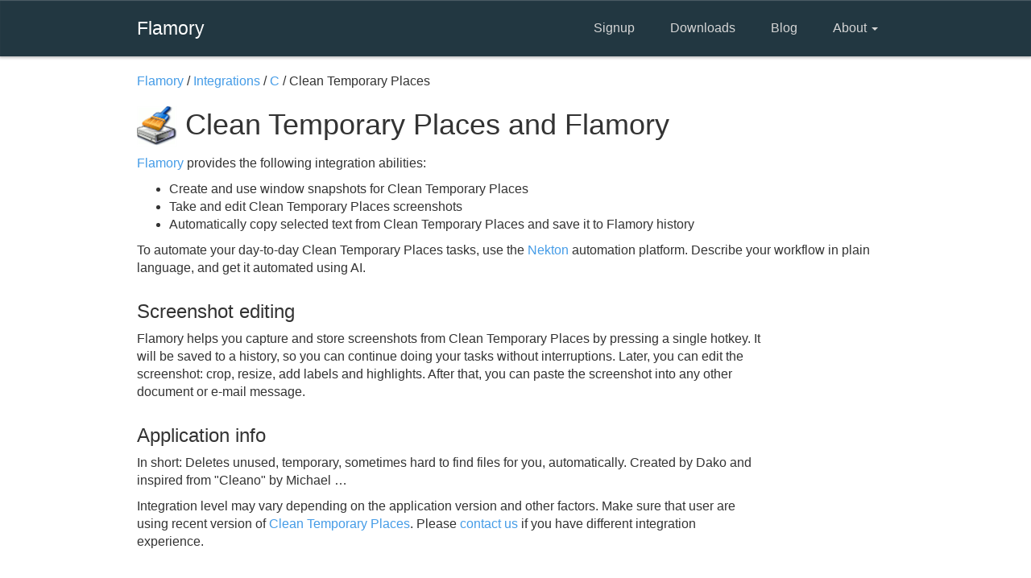

--- FILE ---
content_type: text/html; charset=utf-8
request_url: http://flamory.com/en/integrations/app/clean-temporary-places
body_size: 3180
content:
<!DOCTYPE html>
<html>
<head>
    <meta charset="utf-8"/>
    <meta name="viewport" content="width=device-width, initial-scale=1.0">
    <title>Clean Temporary Places integration with Flamory</title>
    <link href="/Content/css?v=nBuBftBPHLUb9qYCwAlrx9Sdz1WV4E8iHDL01J7jum41" rel="stylesheet"/>

    <script src="/bundles/modernizr?v=inCVuEFe6J4Q07A0AcRsbJic_UE5MwpRMNGcOtk94TE1"></script>


    <script>
    (function(i, s, o, g, r, a, m) {
        i['GoogleAnalyticsObject'] = r;
        i[r] = i[r] || function() {
            (i[r].q = i[r].q || []).push(arguments)
        }, i[r].l = 1 * new Date();
        a = s.createElement(o),
            m = s.getElementsByTagName(o)[0];
        a.async = 1;
        a.src = g;
        m.parentNode.insertBefore(a, m)
    })(window, document, 'script', '//www.google-analytics.com/analytics.js', 'ga');

    ga('create', 'UA-58445559-1', 'auto');
    ga('require', 'linkid', 'linkid.js');
    ga('require', 'displayfeatures');
    ga('send', 'pageview');

</script>

<!-- Yandex.Metrika counter -->
<script type="text/javascript">
    (function (d, w, c) {
        (w[c] = w[c] || []).push(function () {
            try {
                w.yaCounter28163931 = new Ya.Metrika({
                    id: 28163931,
                    webvisor: true,
                    clickmap: true,
                    trackLinks: true,
                    accurateTrackBounce: true
                });
            } catch (e) { }
        });

        var n = d.getElementsByTagName("script")[0],
            s = d.createElement("script"),
            f = function () { n.parentNode.insertBefore(s, n); };
        s.type = "text/javascript";
        s.async = true;
        s.src = (d.location.protocol == "https:" ? "https:" : "http:") + "//mc.yandex.ru/metrika/watch.js";

        if (w.opera == "[object Opera]") {
            d.addEventListener("DOMContentLoaded", f, false);
        } else { f(); }
    })(document, window, "yandex_metrika_callbacks");
</script>
<noscript><div><img src="//mc.yandex.ru/watch/28163931" style="position:absolute; left:-9999px;" alt="" /></div></noscript>
<!-- /Yandex.Metrika counter -->

</head>
<body id="info">
    <header class="navbar navbar-inverse normal" role="banner">
        <div class="container">
            <div class="navbar-header">
                <button class="navbar-toggle" type="button" data-toggle="collapse" data-target=".bs-navbar-collapse">
                    <span class="icon-bar"></span>
                </button>


                <a href="//flamory.com" class="navbar-brand">Flamory</a>

            </div>

            <nav class="collapse navbar-collapse" role="navigation">
                <ul class="nav navbar-nav navbar-right">
                    <li>
                        <a href="https://flamory.com/en/signup">Signup</a>
                    </li>
                    <li>
                        <a href="http://flamory.com/en/download">Downloads</a>
                    </li>
                    <li>
                        <a href="http://blog.flamory.com" _target="blank">
                            Blog
                        </a>
                    </li>
                    <li class="dropdown">
                        <a href="#" class="dropdown-toggle" data-toggle="dropdown">
                            About <b class="caret"></b>
                        </a>

                        <ul class="dropdown-menu">
                            <li><a href="/">About Flamory</a></li>
                            <li><a href="/#Features">Features</a></li>
                            <li><a href="/en/integrations">App integrations</a></li>
                        </ul>
                    </li>
                </ul>
            </nav>
        </div>
    </header>

    

<div class="container">
    <div class="row">
        <div class="col-md-10 message">

            <span itemscope itemtype="http://data-vocabulary.org/Breadcrumb">
                <a href="/" itemprop="url">Flamory</a> /
            </span>

            <span itemscope itemtype="http://data-vocabulary.org/Breadcrumb">
                <a href="/en/integrations/list" itemprop="url">Integrations</a>  /
            </span>

            <span itemscope itemtype="http://data-vocabulary.org/Breadcrumb">
                <a href="/en/integrations/list/c" itemprop="url">C</a> /
            </span>

            Clean Temporary Places
        </div>
    </div>

    <div class="row">
        <div class="col-md-12 message">
            <h1>
                    <img src="/content/intergration/apps/icons/clean-temporary-places.png" alt="Clean Temporary Places logo"/>
                Clean Temporary Places and Flamory
            </h1>
            <p>
                <a href="/">Flamory</a> provides the following integration abilities:
                <ul>
                    <li>
                        Create and use
                            window
                        snapshots for Clean Temporary Places
                    </li>
                    <li>Take and edit Clean Temporary Places screenshots</li>
                    <li>Automatically copy selected text from Clean Temporary Places and save it to Flamory history</li>
                </ul>
            </p>
            <p>
                To automate your day-to-day Clean Temporary Places tasks, use the <a href="https://nekton.ai">Nekton</a> automation platform.
                Describe your workflow in plain language, and get it automated using AI.
            </p>
        </div>
    </div>


    <div class="row">
        <div class="col-md-10 message">
            <h3>Screenshot editing</h3>
            <p>
                Flamory helps you capture and store screenshots from Clean Temporary Places
                by pressing a single hotkey.
                It will be saved to a history, so you can continue doing your tasks without interruptions.
                Later, you can edit the screenshot: crop, resize, add labels and highlights.
                After that, you can paste the screenshot into any other document or e-mail message.
            </p>

        </div>
    </div>


    <div class="row">
        <div class="col-md-10 message">
            <h3>Application info</h3>
                <p>In short: Deletes unused, temporary, sometimes hard to find files for you, automatically. Created by Dako and inspired from &quot;Cleano&quot; by Michael … </p>

            <p>

                Integration level may vary depending on the application version and other factors.

                Make sure that user are using recent version of
                    <span><a href="http://sourceforge.net/projects/cleantp" rel="nofollow">Clean Temporary Places</a>.</span>

                Please <a href="/en/contact?Message=My%20Clean%20Temporary%20Places%20integration%20experience%3A" rel="nofollow">contact us</a>

                if you have different integration experience.
            </p>
        </div>
    </div>


    <div class="row" style="margin-top: 60px">
        <div class="col-md-10 message">
            <a href="/" class="button">
                Learn more about Flamory
            </a>
        </div>
    </div>
</div>





    <div id="footer">
        <div class="container">
            <div class="row">
                <div class="col-sm-3 copyright">
                    &copy; 2014 - 2026 Flamory Inc.
                </div>
                <div class="col-sm-9 right menu">
                    <ul>
                        <li>
                            <a href="http://blog.flamory.com" _target="blank">
                                Blog
                            </a>
                        </li>
                        <li>
                            <a href="//flamory.com">About</a>
                        </li>
                        <li><a href="/en/contact">Contact us</a></li>
                        <li><a href="/en/terms">Terms &amp; Conditions</a></li>
                        <li><a href="/en/contact?Message=Jobs%20question%3A">Jobs</a></li>
                        <li><a href="/en/contact?Message=Support%20question%3A">Support</a></li>
                    </ul>
                </div>
            </div>
        </div>
    </div>



    <script src="/bundles/jquery?v=8z6YzzH0c3lAT2R_qe2hLO3ZyowcuHmPA5RUiWrC6gU1"></script>

    <script src="/bundles/bootstrap?v=yETvf8pLWhHzv3z94vptvMTKyPor7zgoozDWd7Hrd7c1"></script>

    
    <script type="text/javascript">
        $(document).ready(function() {

            $(".fancybox").fancybox({
                openEffect: "none",
                closeEffect: "none"
            });
        });

    </script>


<script defer src="https://static.cloudflareinsights.com/beacon.min.js/vcd15cbe7772f49c399c6a5babf22c1241717689176015" integrity="sha512-ZpsOmlRQV6y907TI0dKBHq9Md29nnaEIPlkf84rnaERnq6zvWvPUqr2ft8M1aS28oN72PdrCzSjY4U6VaAw1EQ==" data-cf-beacon='{"version":"2024.11.0","token":"80cff1d23d474db3943537c9383953d6","r":1,"server_timing":{"name":{"cfCacheStatus":true,"cfEdge":true,"cfExtPri":true,"cfL4":true,"cfOrigin":true,"cfSpeedBrain":true},"location_startswith":null}}' crossorigin="anonymous"></script>
</body>
</html>

--- FILE ---
content_type: text/css; charset=utf-8
request_url: http://flamory.com/content/css?v=nBuBftBPHLUb9qYCwAlrx9Sdz1WV4E8iHDL01J7jum41
body_size: 88077
content:
/* Minification failed. Returning unminified contents.
(6858,1): run-time error CSS1019: Unexpected token, found '0'
(6858,4): run-time error CSS1019: Unexpected token, found '}'
(8794,2): run-time error CSS1019: Unexpected token, found '@-moz-keyframes'
(8794,24): run-time error CSS1062: Expected semicolon or closing curly-brace, found '0%'
(8796,2): run-time error CSS1019: Unexpected token, found '@-webkit-keyframes'
(8796,27): run-time error CSS1062: Expected semicolon or closing curly-brace, found '0%'
(8800,2): run-time error CSS1019: Unexpected token, found '@-ms-keyframes'
(8800,23): run-time error CSS1062: Expected semicolon or closing curly-brace, found '0%'
(8802,2): run-time error CSS1019: Unexpected token, found '@keyframes'
(8802,19): run-time error CSS1062: Expected semicolon or closing curly-brace, found '0%'
 */
/*!
 * Bootstrap v3.3.1 (http://getbootstrap.com)
 * Copyright 2011-2014 Twitter, Inc.
 * Licensed under MIT (https://github.com/twbs/bootstrap/blob/master/LICENSE)
 *//*! normalize.css v3.0.2 | MIT License | git.io/normalize */html{font-family:sans-serif;-webkit-text-size-adjust:100%;-ms-text-size-adjust:100%}body{margin:0}article,aside,details,figcaption,figure,footer,header,hgroup,main,menu,nav,section,summary{display:block}audio,canvas,progress,video{display:inline-block;vertical-align:baseline}audio:not([controls]){display:none;height:0}[hidden],template{display:none}a{background-color:transparent}a:active,a:hover{outline:0}abbr[title]{border-bottom:1px dotted}b,strong{font-weight:700}dfn{font-style:italic}h1{margin:.67em 0;font-size:2em}mark{color:#000;background:#ff0}small{font-size:80%}sub,sup{position:relative;font-size:75%;line-height:0;vertical-align:baseline}sup{top:-.5em}sub{bottom:-.25em}img{border:0}svg:not(:root){overflow:hidden}figure{margin:1em 40px}hr{height:0;-webkit-box-sizing:content-box;-moz-box-sizing:content-box;box-sizing:content-box}pre{overflow:auto}code,kbd,pre,samp{font-family:monospace,monospace;font-size:1em}button,input,optgroup,select,textarea{margin:0;font:inherit;color:inherit}button{overflow:visible}button,select{text-transform:none}button,html input[type=button],input[type=reset],input[type=submit]{-webkit-appearance:button;cursor:pointer}button[disabled],html input[disabled]{cursor:default}button::-moz-focus-inner,input::-moz-focus-inner{padding:0;border:0}input{line-height:normal}input[type=checkbox],input[type=radio]{-webkit-box-sizing:border-box;-moz-box-sizing:border-box;box-sizing:border-box;padding:0}input[type=number]::-webkit-inner-spin-button,input[type=number]::-webkit-outer-spin-button{height:auto}input[type=search]{-webkit-box-sizing:content-box;-moz-box-sizing:content-box;box-sizing:content-box;-webkit-appearance:textfield}input[type=search]::-webkit-search-cancel-button,input[type=search]::-webkit-search-decoration{-webkit-appearance:none}fieldset{padding:.35em .625em .75em;margin:0 2px;border:1px solid silver}legend{padding:0;border:0}textarea{overflow:auto}optgroup{font-weight:700}table{border-spacing:0;border-collapse:collapse}td,th{padding: 12px;}/*! Source: https://github.com/h5bp/html5-boilerplate/blob/master/src/css/main.css */@media print{*,:before,:after{color:#000!important;text-shadow:none!important;background:transparent!important;-webkit-box-shadow:none!important;box-shadow:none!important}a,a:visited{text-decoration:underline}a[href]:after{content:" (" attr(href) ")"}abbr[title]:after{content:" (" attr(title) ")"}a[href^="#"]:after,a[href^="javascript:"]:after{content:""}pre,blockquote{border:1px solid #999;page-break-inside:avoid}thead{display:table-header-group}tr,img{page-break-inside:avoid}img{max-width:100%!important}p,h2,h3{orphans:3;widows:3}h2,h3{page-break-after:avoid}select{background:#fff!important}.navbar{display:none}.btn>.caret,.dropup>.btn>.caret{border-top-color:#000!important}.label{border:1px solid #000}.table{border-collapse:collapse!important}.table td,.table th{background-color:#fff!important}.table-bordered th,.table-bordered td{border:1px solid #ddd!important}}@font-face{font-family:'Glyphicons Halflings';src:url(../fonts/glyphicons-halflings-regular.eot);src:url(../fonts/glyphicons-halflings-regular.eot?#iefix) format('embedded-opentype'),url(../fonts/glyphicons-halflings-regular.woff) format('woff'),url(../fonts/glyphicons-halflings-regular.ttf) format('truetype'),url(../fonts/glyphicons-halflings-regular.svg#glyphicons_halflingsregular) format('svg')}.glyphicon{position:relative;top:1px;display:inline-block;font-family:'Glyphicons Halflings';font-style:normal;font-weight:400;line-height:1;-webkit-font-smoothing:antialiased;-moz-osx-font-smoothing:grayscale}.glyphicon-asterisk:before{content:"\2a"}.glyphicon-plus:before{content:"\2b"}.glyphicon-euro:before,.glyphicon-eur:before{content:"\20ac"}.glyphicon-minus:before{content:"\2212"}.glyphicon-cloud:before{content:"\2601"}.glyphicon-envelope:before{content:"\2709"}.glyphicon-pencil:before{content:"\270f"}.glyphicon-glass:before{content:"\e001"}.glyphicon-music:before{content:"\e002"}.glyphicon-search:before{content:"\e003"}.glyphicon-heart:before{content:"\e005"}.glyphicon-star:before{content:"\e006"}.glyphicon-star-empty:before{content:"\e007"}.glyphicon-user:before{content:"\e008"}.glyphicon-film:before{content:"\e009"}.glyphicon-th-large:before{content:"\e010"}.glyphicon-th:before{content:"\e011"}.glyphicon-th-list:before{content:"\e012"}.glyphicon-ok:before{content:"\e013"}.glyphicon-remove:before{content:"\e014"}.glyphicon-zoom-in:before{content:"\e015"}.glyphicon-zoom-out:before{content:"\e016"}.glyphicon-off:before{content:"\e017"}.glyphicon-signal:before{content:"\e018"}.glyphicon-cog:before{content:"\e019"}.glyphicon-trash:before{content:"\e020"}.glyphicon-home:before{content:"\e021"}.glyphicon-file:before{content:"\e022"}.glyphicon-time:before{content:"\e023"}.glyphicon-road:before{content:"\e024"}.glyphicon-download-alt:before{content:"\e025"}.glyphicon-download:before{content:"\e026"}.glyphicon-upload:before{content:"\e027"}.glyphicon-inbox:before{content:"\e028"}.glyphicon-play-circle:before{content:"\e029"}.glyphicon-repeat:before{content:"\e030"}.glyphicon-refresh:before{content:"\e031"}.glyphicon-list-alt:before{content:"\e032"}.glyphicon-lock:before{content:"\e033"}.glyphicon-flag:before{content:"\e034"}.glyphicon-headphones:before{content:"\e035"}.glyphicon-volume-off:before{content:"\e036"}.glyphicon-volume-down:before{content:"\e037"}.glyphicon-volume-up:before{content:"\e038"}.glyphicon-qrcode:before{content:"\e039"}.glyphicon-barcode:before{content:"\e040"}.glyphicon-tag:before{content:"\e041"}.glyphicon-tags:before{content:"\e042"}.glyphicon-book:before{content:"\e043"}.glyphicon-bookmark:before{content:"\e044"}.glyphicon-print:before{content:"\e045"}.glyphicon-camera:before{content:"\e046"}.glyphicon-font:before{content:"\e047"}.glyphicon-bold:before{content:"\e048"}.glyphicon-italic:before{content:"\e049"}.glyphicon-text-height:before{content:"\e050"}.glyphicon-text-width:before{content:"\e051"}.glyphicon-align-left:before{content:"\e052"}.glyphicon-align-center:before{content:"\e053"}.glyphicon-align-right:before{content:"\e054"}.glyphicon-align-justify:before{content:"\e055"}.glyphicon-list:before{content:"\e056"}.glyphicon-indent-left:before{content:"\e057"}.glyphicon-indent-right:before{content:"\e058"}.glyphicon-facetime-video:before{content:"\e059"}.glyphicon-picture:before{content:"\e060"}.glyphicon-map-marker:before{content:"\e062"}.glyphicon-adjust:before{content:"\e063"}.glyphicon-tint:before{content:"\e064"}.glyphicon-edit:before{content:"\e065"}.glyphicon-share:before{content:"\e066"}.glyphicon-check:before{content:"\e067"}.glyphicon-move:before{content:"\e068"}.glyphicon-step-backward:before{content:"\e069"}.glyphicon-fast-backward:before{content:"\e070"}.glyphicon-backward:before{content:"\e071"}.glyphicon-play:before{content:"\e072"}.glyphicon-pause:before{content:"\e073"}.glyphicon-stop:before{content:"\e074"}.glyphicon-forward:before{content:"\e075"}.glyphicon-fast-forward:before{content:"\e076"}.glyphicon-step-forward:before{content:"\e077"}.glyphicon-eject:before{content:"\e078"}.glyphicon-chevron-left:before{content:"\e079"}.glyphicon-chevron-right:before{content:"\e080"}.glyphicon-plus-sign:before{content:"\e081"}.glyphicon-minus-sign:before{content:"\e082"}.glyphicon-remove-sign:before{content:"\e083"}.glyphicon-ok-sign:before{content:"\e084"}.glyphicon-question-sign:before{content:"\e085"}.glyphicon-info-sign:before{content:"\e086"}.glyphicon-screenshot:before{content:"\e087"}.glyphicon-remove-circle:before{content:"\e088"}.glyphicon-ok-circle:before{content:"\e089"}.glyphicon-ban-circle:before{content:"\e090"}.glyphicon-arrow-left:before{content:"\e091"}.glyphicon-arrow-right:before{content:"\e092"}.glyphicon-arrow-up:before{content:"\e093"}.glyphicon-arrow-down:before{content:"\e094"}.glyphicon-share-alt:before{content:"\e095"}.glyphicon-resize-full:before{content:"\e096"}.glyphicon-resize-small:before{content:"\e097"}.glyphicon-exclamation-sign:before{content:"\e101"}.glyphicon-gift:before{content:"\e102"}.glyphicon-leaf:before{content:"\e103"}.glyphicon-fire:before{content:"\e104"}.glyphicon-eye-open:before{content:"\e105"}.glyphicon-eye-close:before{content:"\e106"}.glyphicon-warning-sign:before{content:"\e107"}.glyphicon-plane:before{content:"\e108"}.glyphicon-calendar:before{content:"\e109"}.glyphicon-random:before{content:"\e110"}.glyphicon-comment:before{content:"\e111"}.glyphicon-magnet:before{content:"\e112"}.glyphicon-chevron-up:before{content:"\e113"}.glyphicon-chevron-down:before{content:"\e114"}.glyphicon-retweet:before{content:"\e115"}.glyphicon-shopping-cart:before{content:"\e116"}.glyphicon-folder-close:before{content:"\e117"}.glyphicon-folder-open:before{content:"\e118"}.glyphicon-resize-vertical:before{content:"\e119"}.glyphicon-resize-horizontal:before{content:"\e120"}.glyphicon-hdd:before{content:"\e121"}.glyphicon-bullhorn:before{content:"\e122"}.glyphicon-bell:before{content:"\e123"}.glyphicon-certificate:before{content:"\e124"}.glyphicon-thumbs-up:before{content:"\e125"}.glyphicon-thumbs-down:before{content:"\e126"}.glyphicon-hand-right:before{content:"\e127"}.glyphicon-hand-left:before{content:"\e128"}.glyphicon-hand-up:before{content:"\e129"}.glyphicon-hand-down:before{content:"\e130"}.glyphicon-circle-arrow-right:before{content:"\e131"}.glyphicon-circle-arrow-left:before{content:"\e132"}.glyphicon-circle-arrow-up:before{content:"\e133"}.glyphicon-circle-arrow-down:before{content:"\e134"}.glyphicon-globe:before{content:"\e135"}.glyphicon-wrench:before{content:"\e136"}.glyphicon-tasks:before{content:"\e137"}.glyphicon-filter:before{content:"\e138"}.glyphicon-briefcase:before{content:"\e139"}.glyphicon-fullscreen:before{content:"\e140"}.glyphicon-dashboard:before{content:"\e141"}.glyphicon-paperclip:before{content:"\e142"}.glyphicon-heart-empty:before{content:"\e143"}.glyphicon-link:before{content:"\e144"}.glyphicon-phone:before{content:"\e145"}.glyphicon-pushpin:before{content:"\e146"}.glyphicon-usd:before{content:"\e148"}.glyphicon-gbp:before{content:"\e149"}.glyphicon-sort:before{content:"\e150"}.glyphicon-sort-by-alphabet:before{content:"\e151"}.glyphicon-sort-by-alphabet-alt:before{content:"\e152"}.glyphicon-sort-by-order:before{content:"\e153"}.glyphicon-sort-by-order-alt:before{content:"\e154"}.glyphicon-sort-by-attributes:before{content:"\e155"}.glyphicon-sort-by-attributes-alt:before{content:"\e156"}.glyphicon-unchecked:before{content:"\e157"}.glyphicon-expand:before{content:"\e158"}.glyphicon-collapse-down:before{content:"\e159"}.glyphicon-collapse-up:before{content:"\e160"}.glyphicon-log-in:before{content:"\e161"}.glyphicon-flash:before{content:"\e162"}.glyphicon-log-out:before{content:"\e163"}.glyphicon-new-window:before{content:"\e164"}.glyphicon-record:before{content:"\e165"}.glyphicon-save:before{content:"\e166"}.glyphicon-open:before{content:"\e167"}.glyphicon-saved:before{content:"\e168"}.glyphicon-import:before{content:"\e169"}.glyphicon-export:before{content:"\e170"}.glyphicon-send:before{content:"\e171"}.glyphicon-floppy-disk:before{content:"\e172"}.glyphicon-floppy-saved:before{content:"\e173"}.glyphicon-floppy-remove:before{content:"\e174"}.glyphicon-floppy-save:before{content:"\e175"}.glyphicon-floppy-open:before{content:"\e176"}.glyphicon-credit-card:before{content:"\e177"}.glyphicon-transfer:before{content:"\e178"}.glyphicon-cutlery:before{content:"\e179"}.glyphicon-header:before{content:"\e180"}.glyphicon-compressed:before{content:"\e181"}.glyphicon-earphone:before{content:"\e182"}.glyphicon-phone-alt:before{content:"\e183"}.glyphicon-tower:before{content:"\e184"}.glyphicon-stats:before{content:"\e185"}.glyphicon-sd-video:before{content:"\e186"}.glyphicon-hd-video:before{content:"\e187"}.glyphicon-subtitles:before{content:"\e188"}.glyphicon-sound-stereo:before{content:"\e189"}.glyphicon-sound-dolby:before{content:"\e190"}.glyphicon-sound-5-1:before{content:"\e191"}.glyphicon-sound-6-1:before{content:"\e192"}.glyphicon-sound-7-1:before{content:"\e193"}.glyphicon-copyright-mark:before{content:"\e194"}.glyphicon-registration-mark:before{content:"\e195"}.glyphicon-cloud-download:before{content:"\e197"}.glyphicon-cloud-upload:before{content:"\e198"}.glyphicon-tree-conifer:before{content:"\e199"}.glyphicon-tree-deciduous:before{content:"\e200"}*{-webkit-box-sizing:border-box;-moz-box-sizing:border-box;box-sizing:border-box}:before,:after{-webkit-box-sizing:border-box;-moz-box-sizing:border-box;box-sizing:border-box}html{font-size:10px;-webkit-tap-highlight-color:rgba(0,0,0,0)}body{font-family:"Helvetica Neue",Helvetica,Arial,sans-serif;font-size: 16px;line-height:1.42857143;color:#333;background-color:#fff}input,button,select,textarea{font-family:inherit;font-size:inherit;line-height:inherit}a{color:#337ab7;text-decoration:none}a:hover,a:focus{color:#23527c;text-decoration:underline}a:focus{outline:thin dotted;outline:5px auto -webkit-focus-ring-color;outline-offset:-2px}figure{margin:0}img{vertical-align:middle}.img-responsive,.thumbnail>img,.thumbnail a>img,.carousel-inner>.item>img,.carousel-inner>.item>a>img{display:block;max-width:100%;height:auto}.img-rounded{border-radius:6px}.img-thumbnail{display:inline-block;max-width:100%;height:auto;padding:4px;line-height:1.42857143;background-color:#fff;border:1px solid #ddd;border-radius:4px;-webkit-transition:all .2s ease-in-out;-o-transition:all .2s ease-in-out;transition:all .2s ease-in-out}.img-circle{border-radius:50%}hr{margin-top:20px;margin-bottom:20px;border:0;border-top:1px solid #eee}.sr-only{position:absolute;width:1px;height:1px;padding:0;margin:-1px;overflow:hidden;clip:rect(0,0,0,0);border:0}.sr-only-focusable:active,.sr-only-focusable:focus{position:static;width:auto;height:auto;margin:0;overflow:visible;clip:auto}h1,h2,h3,h4,h5,h6,.h1,.h2,.h3,.h4,.h5,.h6{font-family:inherit;font-weight:500;line-height:1.1;color:inherit}h1 small,h2 small,h3 small,h4 small,h5 small,h6 small,.h1 small,.h2 small,.h3 small,.h4 small,.h5 small,.h6 small,h1 .small,h2 .small,h3 .small,h4 .small,h5 .small,h6 .small,.h1 .small,.h2 .small,.h3 .small,.h4 .small,.h5 .small,.h6 .small{font-weight:400;line-height:1;color:#777}h1,.h1,h2,.h2,h3,.h3{margin-top:20px;margin-bottom:10px}h1 small,.h1 small,h2 small,.h2 small,h3 small,.h3 small,h1 .small,.h1 .small,h2 .small,.h2 .small,h3 .small,.h3 .small{font-size:65%}h4,.h4,h5,.h5,h6,.h6{margin-top:10px;margin-bottom:10px}h4 small,.h4 small,h5 small,.h5 small,h6 small,.h6 small,h4 .small,.h4 .small,h5 .small,.h5 .small,h6 .small,.h6 .small{font-size:75%}h1,.h1{font-size:36px}h2,.h2{font-size:30px}h3,.h3{font-size:24px}h4,.h4{font-size:18px}h5,.h5{font-size:14px}h6,.h6{font-size:12px}p{margin:0 0 10px}.lead{margin-bottom:20px;font-size:16px;font-weight:300;line-height:1.4}@media (min-width:768px){.lead{font-size:21px}}small,.small{font-size:85%}mark,.mark{padding:.2em;background-color:#fcf8e3}.text-left{text-align:left}.text-right{text-align:right}.text-center{text-align:center}.text-justify{text-align:justify}.text-nowrap{white-space:nowrap}.text-lowercase{text-transform:lowercase}.text-uppercase{text-transform:uppercase}.text-capitalize{text-transform:capitalize}.text-muted{color:#777}.text-primary{color:#337ab7}a.text-primary:hover{color:#286090}.text-success{color:#3c763d}a.text-success:hover{color:#2b542c}.text-info{color:#31708f}a.text-info:hover{color:#245269}.text-warning{color:#8a6d3b}a.text-warning:hover{color:#66512c}.text-danger{color:#a94442}a.text-danger:hover{color:#843534}.bg-primary{color:#fff;background-color:#337ab7}a.bg-primary:hover{background-color:#286090}.bg-success{background-color:#dff0d8}a.bg-success:hover{background-color:#c1e2b3}.bg-info{background-color:#d9edf7}a.bg-info:hover{background-color:#afd9ee}.bg-warning{background-color:#fcf8e3}a.bg-warning:hover{background-color:#f7ecb5}.bg-danger{background-color:#f2dede}a.bg-danger:hover{background-color:#e4b9b9}.page-header{padding-bottom:9px;margin:40px 0 20px;border-bottom:1px solid #eee}ul,ol{margin-top:0;margin-bottom:10px}ul ul,ol ul,ul ol,ol ol{margin-bottom:0}.list-unstyled{padding-left:0;list-style:none}.list-inline{padding-left:0;margin-left:-5px;list-style:none}.list-inline>li{display:inline-block;padding-right:5px;padding-left:5px}dl{margin-top:0;margin-bottom:20px}dt,dd{line-height:1.42857143}dt{font-weight:700}dd{margin-left:0}@media (min-width:768px){.dl-horizontal dt{float:left;width:160px;overflow:hidden;clear:left;text-align:right;text-overflow:ellipsis;white-space:nowrap}.dl-horizontal dd{margin-left:180px}}abbr[title],abbr[data-original-title]{cursor:help;border-bottom:1px dotted #777}.initialism{font-size:90%;text-transform:uppercase}blockquote{padding:10px 20px;margin:0 0 20px;font-size:17.5px;border-left:5px solid #eee}blockquote p:last-child,blockquote ul:last-child,blockquote ol:last-child{margin-bottom:0}blockquote footer,blockquote small,blockquote .small{display:block;font-size:80%;line-height:1.42857143;color:#777}blockquote footer:before,blockquote small:before,blockquote .small:before{content:'\2014 \00A0'}.blockquote-reverse,blockquote.pull-right{padding-right:15px;padding-left:0;text-align:right;border-right:5px solid #eee;border-left:0}.blockquote-reverse footer:before,blockquote.pull-right footer:before,.blockquote-reverse small:before,blockquote.pull-right small:before,.blockquote-reverse .small:before,blockquote.pull-right .small:before{content:''}.blockquote-reverse footer:after,blockquote.pull-right footer:after,.blockquote-reverse small:after,blockquote.pull-right small:after,.blockquote-reverse .small:after,blockquote.pull-right .small:after{content:'\00A0 \2014'}address{margin-bottom:20px;font-style:normal;line-height:1.42857143}code,kbd,pre,samp{font-family:Menlo,Monaco,Consolas,"Courier New",monospace}code{padding:2px 4px;font-size:90%;color:#c7254e;background-color:#f9f2f4;border-radius:4px}kbd{padding:2px 4px;font-size:90%;color:#fff;background-color:#333;border-radius:3px;-webkit-box-shadow:inset 0 -1px 0 rgba(0,0,0,.25);box-shadow:inset 0 -1px 0 rgba(0,0,0,.25)}kbd kbd{padding:0;font-size:100%;font-weight:700;-webkit-box-shadow:none;box-shadow:none}pre{display:block;padding:9.5px;margin:0 0 10px;font-size:13px;line-height:1.42857143;color:#333;word-break:break-all;word-wrap:break-word;background-color:#f5f5f5;border:1px solid #ccc;border-radius:4px}pre code{padding:0;font-size:inherit;color:inherit;white-space:pre-wrap;background-color:transparent;border-radius:0}.pre-scrollable{max-height:340px;overflow-y:scroll}.container{padding-right:15px;padding-left:15px;margin-right:auto;margin-left:auto}@media (min-width:768px){.container{width:750px}}@media (min-width:992px){.container{width:970px}}@media (min-width:1200px){.container{width:1170px}}.container-fluid{padding-right:15px;padding-left:15px;margin-right:auto;margin-left:auto}.row{margin-right:-15px;margin-left:-15px}.col-xs-1,.col-sm-1,.col-md-1,.col-lg-1,.col-xs-2,.col-sm-2,.col-md-2,.col-lg-2,.col-xs-3,.col-sm-3,.col-md-3,.col-lg-3,.col-xs-4,.col-sm-4,.col-md-4,.col-lg-4,.col-xs-5,.col-sm-5,.col-md-5,.col-lg-5,.col-xs-6,.col-sm-6,.col-md-6,.col-lg-6,.col-xs-7,.col-sm-7,.col-md-7,.col-lg-7,.col-xs-8,.col-sm-8,.col-md-8,.col-lg-8,.col-xs-9,.col-sm-9,.col-md-9,.col-lg-9,.col-xs-10,.col-sm-10,.col-md-10,.col-lg-10,.col-xs-11,.col-sm-11,.col-md-11,.col-lg-11,.col-xs-12,.col-sm-12,.col-md-12,.col-lg-12{position:relative;min-height:1px;padding-right:15px;padding-left:15px}.col-xs-1,.col-xs-2,.col-xs-3,.col-xs-4,.col-xs-5,.col-xs-6,.col-xs-7,.col-xs-8,.col-xs-9,.col-xs-10,.col-xs-11,.col-xs-12{float:left}.col-xs-12{width:100%}.col-xs-11{width:91.66666667%}.col-xs-10{width:83.33333333%}.col-xs-9{width:75%}.col-xs-8{width:66.66666667%}.col-xs-7{width:58.33333333%}.col-xs-6{width:50%}.col-xs-5{width:41.66666667%}.col-xs-4{width:33.33333333%}.col-xs-3{width:25%}.col-xs-2{width:16.66666667%}.col-xs-1{width:8.33333333%}.col-xs-pull-12{right:100%}.col-xs-pull-11{right:91.66666667%}.col-xs-pull-10{right:83.33333333%}.col-xs-pull-9{right:75%}.col-xs-pull-8{right:66.66666667%}.col-xs-pull-7{right:58.33333333%}.col-xs-pull-6{right:50%}.col-xs-pull-5{right:41.66666667%}.col-xs-pull-4{right:33.33333333%}.col-xs-pull-3{right:25%}.col-xs-pull-2{right:16.66666667%}.col-xs-pull-1{right:8.33333333%}.col-xs-pull-0{right:auto}.col-xs-push-12{left:100%}.col-xs-push-11{left:91.66666667%}.col-xs-push-10{left:83.33333333%}.col-xs-push-9{left:75%}.col-xs-push-8{left:66.66666667%}.col-xs-push-7{left:58.33333333%}.col-xs-push-6{left:50%}.col-xs-push-5{left:41.66666667%}.col-xs-push-4{left:33.33333333%}.col-xs-push-3{left:25%}.col-xs-push-2{left:16.66666667%}.col-xs-push-1{left:8.33333333%}.col-xs-push-0{left:auto}.col-xs-offset-12{margin-left:100%}.col-xs-offset-11{margin-left:91.66666667%}.col-xs-offset-10{margin-left:83.33333333%}.col-xs-offset-9{margin-left:75%}.col-xs-offset-8{margin-left:66.66666667%}.col-xs-offset-7{margin-left:58.33333333%}.col-xs-offset-6{margin-left:50%}.col-xs-offset-5{margin-left:41.66666667%}.col-xs-offset-4{margin-left:33.33333333%}.col-xs-offset-3{margin-left:25%}.col-xs-offset-2{margin-left:16.66666667%}.col-xs-offset-1{margin-left:8.33333333%}.col-xs-offset-0{margin-left:0}@media (min-width:768px){.col-sm-1,.col-sm-2,.col-sm-3,.col-sm-4,.col-sm-5,.col-sm-6,.col-sm-7,.col-sm-8,.col-sm-9,.col-sm-10,.col-sm-11,.col-sm-12{float:left}.col-sm-12{width:100%}.col-sm-11{width:91.66666667%}.col-sm-10{width:83.33333333%}.col-sm-9{width:75%}.col-sm-8{width:66.66666667%}.col-sm-7{width:58.33333333%}.col-sm-6{width:50%}.col-sm-5{width:41.66666667%}.col-sm-4{width:33.33333333%}.col-sm-3{width:25%}.col-sm-2{width:16.66666667%}.col-sm-1{width:8.33333333%}.col-sm-pull-12{right:100%}.col-sm-pull-11{right:91.66666667%}.col-sm-pull-10{right:83.33333333%}.col-sm-pull-9{right:75%}.col-sm-pull-8{right:66.66666667%}.col-sm-pull-7{right:58.33333333%}.col-sm-pull-6{right:50%}.col-sm-pull-5{right:41.66666667%}.col-sm-pull-4{right:33.33333333%}.col-sm-pull-3{right:25%}.col-sm-pull-2{right:16.66666667%}.col-sm-pull-1{right:8.33333333%}.col-sm-pull-0{right:auto}.col-sm-push-12{left:100%}.col-sm-push-11{left:91.66666667%}.col-sm-push-10{left:83.33333333%}.col-sm-push-9{left:75%}.col-sm-push-8{left:66.66666667%}.col-sm-push-7{left:58.33333333%}.col-sm-push-6{left:50%}.col-sm-push-5{left:41.66666667%}.col-sm-push-4{left:33.33333333%}.col-sm-push-3{left:25%}.col-sm-push-2{left:16.66666667%}.col-sm-push-1{left:8.33333333%}.col-sm-push-0{left:auto}.col-sm-offset-12{margin-left:100%}.col-sm-offset-11{margin-left:91.66666667%}.col-sm-offset-10{margin-left:83.33333333%}.col-sm-offset-9{margin-left:75%}.col-sm-offset-8{margin-left:66.66666667%}.col-sm-offset-7{margin-left:58.33333333%}.col-sm-offset-6{margin-left:50%}.col-sm-offset-5{margin-left:41.66666667%}.col-sm-offset-4{margin-left:33.33333333%}.col-sm-offset-3{margin-left:25%}.col-sm-offset-2{margin-left:16.66666667%}.col-sm-offset-1{margin-left:8.33333333%}.col-sm-offset-0{margin-left:0}}@media (min-width:992px){.col-md-1,.col-md-2,.col-md-3,.col-md-4,.col-md-5,.col-md-6,.col-md-7,.col-md-8,.col-md-9,.col-md-10,.col-md-11,.col-md-12{float:left}.col-md-12{width:100%}.col-md-11{width:91.66666667%}.col-md-10{width:83.33333333%}.col-md-9{width:75%}.col-md-8{width:66.66666667%}.col-md-7{width:58.33333333%}.col-md-6{width:50%}.col-md-5{width:41.66666667%}.col-md-4{width:33.33333333%}.col-md-3{width:25%}.col-md-2{width:16.66666667%}.col-md-1{width:8.33333333%}.col-md-pull-12{right:100%}.col-md-pull-11{right:91.66666667%}.col-md-pull-10{right:83.33333333%}.col-md-pull-9{right:75%}.col-md-pull-8{right:66.66666667%}.col-md-pull-7{right:58.33333333%}.col-md-pull-6{right:50%}.col-md-pull-5{right:41.66666667%}.col-md-pull-4{right:33.33333333%}.col-md-pull-3{right:25%}.col-md-pull-2{right:16.66666667%}.col-md-pull-1{right:8.33333333%}.col-md-pull-0{right:auto}.col-md-push-12{left:100%}.col-md-push-11{left:91.66666667%}.col-md-push-10{left:83.33333333%}.col-md-push-9{left:75%}.col-md-push-8{left:66.66666667%}.col-md-push-7{left:58.33333333%}.col-md-push-6{left:50%}.col-md-push-5{left:41.66666667%}.col-md-push-4{left:33.33333333%}.col-md-push-3{left:25%}.col-md-push-2{left:16.66666667%}.col-md-push-1{left:8.33333333%}.col-md-push-0{left:auto}.col-md-offset-12{margin-left:100%}.col-md-offset-11{margin-left:91.66666667%}.col-md-offset-10{margin-left:83.33333333%}.col-md-offset-9{margin-left:75%}.col-md-offset-8{margin-left:66.66666667%}.col-md-offset-7{margin-left:58.33333333%}.col-md-offset-6{margin-left:50%}.col-md-offset-5{margin-left:41.66666667%}.col-md-offset-4{margin-left:33.33333333%}.col-md-offset-3{margin-left:25%}.col-md-offset-2{margin-left:16.66666667%}.col-md-offset-1{margin-left:8.33333333%}.col-md-offset-0{margin-left:0}}@media (min-width:1200px){.col-lg-1,.col-lg-2,.col-lg-3,.col-lg-4,.col-lg-5,.col-lg-6,.col-lg-7,.col-lg-8,.col-lg-9,.col-lg-10,.col-lg-11,.col-lg-12{float:left}.col-lg-12{width:100%}.col-lg-11{width:91.66666667%}.col-lg-10{width:83.33333333%}.col-lg-9{width:75%}.col-lg-8{width:66.66666667%}.col-lg-7{width:58.33333333%}.col-lg-6{width:50%}.col-lg-5{width:41.66666667%}.col-lg-4{width:33.33333333%}.col-lg-3{width:25%}.col-lg-2{width:16.66666667%}.col-lg-1{width:8.33333333%}.col-lg-pull-12{right:100%}.col-lg-pull-11{right:91.66666667%}.col-lg-pull-10{right:83.33333333%}.col-lg-pull-9{right:75%}.col-lg-pull-8{right:66.66666667%}.col-lg-pull-7{right:58.33333333%}.col-lg-pull-6{right:50%}.col-lg-pull-5{right:41.66666667%}.col-lg-pull-4{right:33.33333333%}.col-lg-pull-3{right:25%}.col-lg-pull-2{right:16.66666667%}.col-lg-pull-1{right:8.33333333%}.col-lg-pull-0{right:auto}.col-lg-push-12{left:100%}.col-lg-push-11{left:91.66666667%}.col-lg-push-10{left:83.33333333%}.col-lg-push-9{left:75%}.col-lg-push-8{left:66.66666667%}.col-lg-push-7{left:58.33333333%}.col-lg-push-6{left:50%}.col-lg-push-5{left:41.66666667%}.col-lg-push-4{left:33.33333333%}.col-lg-push-3{left:25%}.col-lg-push-2{left:16.66666667%}.col-lg-push-1{left:8.33333333%}.col-lg-push-0{left:auto}.col-lg-offset-12{margin-left:100%}.col-lg-offset-11{margin-left:91.66666667%}.col-lg-offset-10{margin-left:83.33333333%}.col-lg-offset-9{margin-left:75%}.col-lg-offset-8{margin-left:66.66666667%}.col-lg-offset-7{margin-left:58.33333333%}.col-lg-offset-6{margin-left:50%}.col-lg-offset-5{margin-left:41.66666667%}.col-lg-offset-4{margin-left:33.33333333%}.col-lg-offset-3{margin-left:25%}.col-lg-offset-2{margin-left:16.66666667%}.col-lg-offset-1{margin-left:8.33333333%}.col-lg-offset-0{margin-left:0}}table{background-color:transparent}caption{padding-top:8px;padding-bottom:8px;color:#777;text-align:left}th{text-align:left}.table{width:100%;max-width:100%;margin-bottom:20px}.table>thead>tr>th,.table>tbody>tr>th,.table>tfoot>tr>th,.table>thead>tr>td,.table>tbody>tr>td,.table>tfoot>tr>td{padding:8px;line-height:1.42857143;vertical-align:top;border-top:1px solid #ddd}.table>thead>tr>th{vertical-align:bottom;border-bottom:2px solid #ddd}.table>caption+thead>tr:first-child>th,.table>colgroup+thead>tr:first-child>th,.table>thead:first-child>tr:first-child>th,.table>caption+thead>tr:first-child>td,.table>colgroup+thead>tr:first-child>td,.table>thead:first-child>tr:first-child>td{border-top:0}.table>tbody+tbody{border-top:2px solid #ddd}.table .table{background-color:#fff}.table-condensed>thead>tr>th,.table-condensed>tbody>tr>th,.table-condensed>tfoot>tr>th,.table-condensed>thead>tr>td,.table-condensed>tbody>tr>td,.table-condensed>tfoot>tr>td{padding:5px}.table-bordered{border:1px solid #ddd}.table-bordered>thead>tr>th,.table-bordered>tbody>tr>th,.table-bordered>tfoot>tr>th,.table-bordered>thead>tr>td,.table-bordered>tbody>tr>td,.table-bordered>tfoot>tr>td{border:1px solid #ddd}.table-bordered>thead>tr>th,.table-bordered>thead>tr>td{border-bottom-width:2px}.table-striped>tbody>tr:nth-child(odd){background-color:#f9f9f9}.table-hover>tbody>tr:hover{background-color:#f5f5f5}table col[class*=col-]{position:static;display:table-column;float:none}table td[class*=col-],table th[class*=col-]{position:static;display:table-cell;float:none}.table>thead>tr>td.active,.table>tbody>tr>td.active,.table>tfoot>tr>td.active,.table>thead>tr>th.active,.table>tbody>tr>th.active,.table>tfoot>tr>th.active,.table>thead>tr.active>td,.table>tbody>tr.active>td,.table>tfoot>tr.active>td,.table>thead>tr.active>th,.table>tbody>tr.active>th,.table>tfoot>tr.active>th{background-color:#f5f5f5}.table-hover>tbody>tr>td.active:hover,.table-hover>tbody>tr>th.active:hover,.table-hover>tbody>tr.active:hover>td,.table-hover>tbody>tr:hover>.active,.table-hover>tbody>tr.active:hover>th{background-color:#e8e8e8}.table>thead>tr>td.success,.table>tbody>tr>td.success,.table>tfoot>tr>td.success,.table>thead>tr>th.success,.table>tbody>tr>th.success,.table>tfoot>tr>th.success,.table>thead>tr.success>td,.table>tbody>tr.success>td,.table>tfoot>tr.success>td,.table>thead>tr.success>th,.table>tbody>tr.success>th,.table>tfoot>tr.success>th{background-color:#dff0d8}.table-hover>tbody>tr>td.success:hover,.table-hover>tbody>tr>th.success:hover,.table-hover>tbody>tr.success:hover>td,.table-hover>tbody>tr:hover>.success,.table-hover>tbody>tr.success:hover>th{background-color:#d0e9c6}.table>thead>tr>td.info,.table>tbody>tr>td.info,.table>tfoot>tr>td.info,.table>thead>tr>th.info,.table>tbody>tr>th.info,.table>tfoot>tr>th.info,.table>thead>tr.info>td,.table>tbody>tr.info>td,.table>tfoot>tr.info>td,.table>thead>tr.info>th,.table>tbody>tr.info>th,.table>tfoot>tr.info>th{background-color:#d9edf7}.table-hover>tbody>tr>td.info:hover,.table-hover>tbody>tr>th.info:hover,.table-hover>tbody>tr.info:hover>td,.table-hover>tbody>tr:hover>.info,.table-hover>tbody>tr.info:hover>th{background-color:#c4e3f3}.table>thead>tr>td.warning,.table>tbody>tr>td.warning,.table>tfoot>tr>td.warning,.table>thead>tr>th.warning,.table>tbody>tr>th.warning,.table>tfoot>tr>th.warning,.table>thead>tr.warning>td,.table>tbody>tr.warning>td,.table>tfoot>tr.warning>td,.table>thead>tr.warning>th,.table>tbody>tr.warning>th,.table>tfoot>tr.warning>th{background-color:#fcf8e3}.table-hover>tbody>tr>td.warning:hover,.table-hover>tbody>tr>th.warning:hover,.table-hover>tbody>tr.warning:hover>td,.table-hover>tbody>tr:hover>.warning,.table-hover>tbody>tr.warning:hover>th{background-color:#faf2cc}.table>thead>tr>td.danger,.table>tbody>tr>td.danger,.table>tfoot>tr>td.danger,.table>thead>tr>th.danger,.table>tbody>tr>th.danger,.table>tfoot>tr>th.danger,.table>thead>tr.danger>td,.table>tbody>tr.danger>td,.table>tfoot>tr.danger>td,.table>thead>tr.danger>th,.table>tbody>tr.danger>th,.table>tfoot>tr.danger>th{background-color:#f2dede}.table-hover>tbody>tr>td.danger:hover,.table-hover>tbody>tr>th.danger:hover,.table-hover>tbody>tr.danger:hover>td,.table-hover>tbody>tr:hover>.danger,.table-hover>tbody>tr.danger:hover>th{background-color:#ebcccc}.table-responsive{min-height:.01%;overflow-x:auto}@media screen and (max-width:767px){.table-responsive{width:100%;margin-bottom:15px;overflow-y:hidden;-ms-overflow-style:-ms-autohiding-scrollbar;border:1px solid #ddd}.table-responsive>.table{margin-bottom:0}.table-responsive>.table>thead>tr>th,.table-responsive>.table>tbody>tr>th,.table-responsive>.table>tfoot>tr>th,.table-responsive>.table>thead>tr>td,.table-responsive>.table>tbody>tr>td,.table-responsive>.table>tfoot>tr>td{white-space:nowrap}.table-responsive>.table-bordered{border:0}.table-responsive>.table-bordered>thead>tr>th:first-child,.table-responsive>.table-bordered>tbody>tr>th:first-child,.table-responsive>.table-bordered>tfoot>tr>th:first-child,.table-responsive>.table-bordered>thead>tr>td:first-child,.table-responsive>.table-bordered>tbody>tr>td:first-child,.table-responsive>.table-bordered>tfoot>tr>td:first-child{border-left:0}.table-responsive>.table-bordered>thead>tr>th:last-child,.table-responsive>.table-bordered>tbody>tr>th:last-child,.table-responsive>.table-bordered>tfoot>tr>th:last-child,.table-responsive>.table-bordered>thead>tr>td:last-child,.table-responsive>.table-bordered>tbody>tr>td:last-child,.table-responsive>.table-bordered>tfoot>tr>td:last-child{border-right:0}.table-responsive>.table-bordered>tbody>tr:last-child>th,.table-responsive>.table-bordered>tfoot>tr:last-child>th,.table-responsive>.table-bordered>tbody>tr:last-child>td,.table-responsive>.table-bordered>tfoot>tr:last-child>td{border-bottom:0}}fieldset{min-width:0;padding:0;margin:0;border:0}legend{display:block;width:100%;padding:0;margin-bottom:20px;font-size:21px;line-height:inherit;color:#333;border:0;border-bottom:1px solid #e5e5e5}label{display:inline-block;max-width:100%;margin-bottom:5px;font-weight:700}input[type=search]{-webkit-box-sizing:border-box;-moz-box-sizing:border-box;box-sizing:border-box}input[type=radio],input[type=checkbox]{margin:4px 0 0;margin-top:1px \9;line-height:normal}input[type=file]{display:block}input[type=range]{display:block;width:100%}select[multiple],select[size]{height:auto}input[type=file]:focus,input[type=radio]:focus,input[type=checkbox]:focus{outline:thin dotted;outline:5px auto -webkit-focus-ring-color;outline-offset:-2px}output{display:block;padding-top:7px;font-size:14px;line-height:1.42857143;color:#555}.form-control{display:block;width:100%;height:34px;padding:6px 12px;font-size:14px;line-height:1.42857143;color:#555;background-color:#fff;background-image:none;border:1px solid #ccc;border-radius:4px;-webkit-box-shadow:inset 0 1px 1px rgba(0,0,0,.075);box-shadow:inset 0 1px 1px rgba(0,0,0,.075);-webkit-transition:border-color ease-in-out .15s,-webkit-box-shadow ease-in-out .15s;-o-transition:border-color ease-in-out .15s,box-shadow ease-in-out .15s;transition:border-color ease-in-out .15s,box-shadow ease-in-out .15s}.form-control:focus{border-color:#66afe9;outline:0;-webkit-box-shadow:inset 0 1px 1px rgba(0,0,0,.075),0 0 8px rgba(102,175,233,.6);box-shadow:inset 0 1px 1px rgba(0,0,0,.075),0 0 8px rgba(102,175,233,.6)}.form-control::-moz-placeholder{color:#999;opacity:1}.form-control:-ms-input-placeholder{color:#999}.form-control::-webkit-input-placeholder{color:#999}.form-control[disabled],.form-control[readonly],fieldset[disabled] .form-control{cursor:not-allowed;background-color:#eee;opacity:1}textarea.form-control{height:auto}input[type=search]{-webkit-appearance:none}@media screen and (-webkit-min-device-pixel-ratio:0){input[type=date],input[type=time],input[type=datetime-local],input[type=month]{line-height:34px}input[type=date].input-sm,input[type=time].input-sm,input[type=datetime-local].input-sm,input[type=month].input-sm{line-height:30px}input[type=date].input-lg,input[type=time].input-lg,input[type=datetime-local].input-lg,input[type=month].input-lg{line-height:46px}}.form-group{margin-bottom:15px}.radio,.checkbox{position:relative;display:block;margin-top:10px;margin-bottom:10px}.radio label,.checkbox label{min-height:20px;padding-left:20px;margin-bottom:0;font-weight:400;cursor:pointer}.radio input[type=radio],.radio-inline input[type=radio],.checkbox input[type=checkbox],.checkbox-inline input[type=checkbox]{position:absolute;margin-top:4px \9;margin-left:-20px}.radio+.radio,.checkbox+.checkbox{margin-top:-5px}.radio-inline,.checkbox-inline{display:inline-block;padding-left:20px;margin-bottom:0;font-weight:400;vertical-align:middle;cursor:pointer}.radio-inline+.radio-inline,.checkbox-inline+.checkbox-inline{margin-top:0;margin-left:10px}input[type=radio][disabled],input[type=checkbox][disabled],input[type=radio].disabled,input[type=checkbox].disabled,fieldset[disabled] input[type=radio],fieldset[disabled] input[type=checkbox]{cursor:not-allowed}.radio-inline.disabled,.checkbox-inline.disabled,fieldset[disabled] .radio-inline,fieldset[disabled] .checkbox-inline{cursor:not-allowed}.radio.disabled label,.checkbox.disabled label,fieldset[disabled] .radio label,fieldset[disabled] .checkbox label{cursor:not-allowed}.form-control-static{padding-top:7px;padding-bottom:7px;margin-bottom:0}.form-control-static.input-lg,.form-control-static.input-sm{padding-right:0;padding-left:0}.input-sm,.form-group-sm .form-control{height:30px;padding:5px 10px;font-size:12px;line-height:1.5;border-radius:3px}select.input-sm,select.form-group-sm .form-control{height:30px;line-height:30px}textarea.input-sm,textarea.form-group-sm .form-control,select[multiple].input-sm,select[multiple].form-group-sm .form-control{height:auto}.input-lg,.form-group-lg .form-control{height:46px;padding:10px 16px;font-size:18px;line-height:1.33;border-radius:6px}select.input-lg,select.form-group-lg .form-control{height:46px;line-height:46px}textarea.input-lg,textarea.form-group-lg .form-control,select[multiple].input-lg,select[multiple].form-group-lg .form-control{height:auto}.has-feedback{position:relative}.has-feedback .form-control{padding-right:42.5px}.form-control-feedback{position:absolute;top:0;right:0;z-index:2;display:block;width:34px;height:34px;line-height:34px;text-align:center;pointer-events:none}.input-lg+.form-control-feedback{width:46px;height:46px;line-height:46px}.input-sm+.form-control-feedback{width:30px;height:30px;line-height:30px}.has-success .help-block,.has-success .control-label,.has-success .radio,.has-success .checkbox,.has-success .radio-inline,.has-success .checkbox-inline,.has-success.radio label,.has-success.checkbox label,.has-success.radio-inline label,.has-success.checkbox-inline label{color:#3c763d}.has-success .form-control{border-color:#3c763d;-webkit-box-shadow:inset 0 1px 1px rgba(0,0,0,.075);box-shadow:inset 0 1px 1px rgba(0,0,0,.075)}.has-success .form-control:focus{border-color:#2b542c;-webkit-box-shadow:inset 0 1px 1px rgba(0,0,0,.075),0 0 6px #67b168;box-shadow:inset 0 1px 1px rgba(0,0,0,.075),0 0 6px #67b168}.has-success .input-group-addon{color:#3c763d;background-color:#dff0d8;border-color:#3c763d}.has-success .form-control-feedback{color:#3c763d}.has-warning .help-block,.has-warning .control-label,.has-warning .radio,.has-warning .checkbox,.has-warning .radio-inline,.has-warning .checkbox-inline,.has-warning.radio label,.has-warning.checkbox label,.has-warning.radio-inline label,.has-warning.checkbox-inline label{color:#8a6d3b}.has-warning .form-control{border-color:#8a6d3b;-webkit-box-shadow:inset 0 1px 1px rgba(0,0,0,.075);box-shadow:inset 0 1px 1px rgba(0,0,0,.075)}.has-warning .form-control:focus{border-color:#66512c;-webkit-box-shadow:inset 0 1px 1px rgba(0,0,0,.075),0 0 6px #c0a16b;box-shadow:inset 0 1px 1px rgba(0,0,0,.075),0 0 6px #c0a16b}.has-warning .input-group-addon{color:#8a6d3b;background-color:#fcf8e3;border-color:#8a6d3b}.has-warning .form-control-feedback{color:#8a6d3b}.has-error .help-block,.has-error .control-label,.has-error .radio,.has-error .checkbox,.has-error .radio-inline,.has-error .checkbox-inline,.has-error.radio label,.has-error.checkbox label,.has-error.radio-inline label,.has-error.checkbox-inline label{color:#a94442}.has-error .form-control{border-color:#a94442;-webkit-box-shadow:inset 0 1px 1px rgba(0,0,0,.075);box-shadow:inset 0 1px 1px rgba(0,0,0,.075)}.has-error .form-control:focus{border-color:#843534;-webkit-box-shadow:inset 0 1px 1px rgba(0,0,0,.075),0 0 6px #ce8483;box-shadow:inset 0 1px 1px rgba(0,0,0,.075),0 0 6px #ce8483}.has-error .input-group-addon{color:#a94442;background-color:#f2dede;border-color:#a94442}.has-error .form-control-feedback{color:#a94442}.has-feedback label~.form-control-feedback{top:25px}.has-feedback label.sr-only~.form-control-feedback{top:0}.help-block{display:block;margin-top:5px;margin-bottom:10px;color:#737373}@media (min-width:768px){.form-inline .form-group{display:inline-block;margin-bottom:0;vertical-align:middle}.form-inline .form-control{display:inline-block;width:auto;vertical-align:middle}.form-inline .form-control-static{display:inline-block}.form-inline .input-group{display:inline-table;vertical-align:middle}.form-inline .input-group .input-group-addon,.form-inline .input-group .input-group-btn,.form-inline .input-group .form-control{width:auto}.form-inline .input-group>.form-control{width:100%}.form-inline .control-label{margin-bottom:0;vertical-align:middle}.form-inline .radio,.form-inline .checkbox{display:inline-block;margin-top:0;margin-bottom:0;vertical-align:middle}.form-inline .radio label,.form-inline .checkbox label{padding-left:0}.form-inline .radio input[type=radio],.form-inline .checkbox input[type=checkbox]{position:relative;margin-left:0}.form-inline .has-feedback .form-control-feedback{top:0}}.form-horizontal .radio,.form-horizontal .checkbox,.form-horizontal .radio-inline,.form-horizontal .checkbox-inline{padding-top:7px;margin-top:0;margin-bottom:0}.form-horizontal .radio,.form-horizontal .checkbox{min-height:27px}.form-horizontal .form-group{margin-right:-15px;margin-left:-15px}@media (min-width:768px){.form-horizontal .control-label{padding-top:7px;margin-bottom:0;text-align:right}}.form-horizontal .has-feedback .form-control-feedback{right:15px}@media (min-width:768px){.form-horizontal .form-group-lg .control-label{padding-top:14.3px}}@media (min-width:768px){.form-horizontal .form-group-sm .control-label{padding-top:6px}}.btn{display:inline-block;padding:6px 12px;margin-bottom:0;font-size:14px;font-weight:400;line-height:1.42857143;text-align:center;white-space:nowrap;vertical-align:middle;-ms-touch-action:manipulation;touch-action:manipulation;cursor:pointer;-webkit-user-select:none;-moz-user-select:none;-ms-user-select:none;user-select:none;background-image:none;border:1px solid transparent;border-radius:4px}.btn:focus,.btn:active:focus,.btn.active:focus,.btn.focus,.btn:active.focus,.btn.active.focus{outline:thin dotted;outline:5px auto -webkit-focus-ring-color;outline-offset:-2px}.btn:hover,.btn:focus,.btn.focus{color:#333;text-decoration:none}.btn:active,.btn.active{background-image:none;outline:0;-webkit-box-shadow:inset 0 3px 5px rgba(0,0,0,.125);box-shadow:inset 0 3px 5px rgba(0,0,0,.125)}.btn.disabled,.btn[disabled],fieldset[disabled] .btn{pointer-events:none;cursor:not-allowed;filter:alpha(opacity=65);-webkit-box-shadow:none;box-shadow:none;opacity:.65}.btn-default{color:#333;background-color:#fff;border-color:#ccc}.btn-default:hover,.btn-default:focus,.btn-default.focus,.btn-default:active,.btn-default.active,.open>.dropdown-toggle.btn-default{color:#333;background-color:#e6e6e6;border-color:#adadad}.btn-default:active,.btn-default.active,.open>.dropdown-toggle.btn-default{background-image:none}.btn-default.disabled,.btn-default[disabled],fieldset[disabled] .btn-default,.btn-default.disabled:hover,.btn-default[disabled]:hover,fieldset[disabled] .btn-default:hover,.btn-default.disabled:focus,.btn-default[disabled]:focus,fieldset[disabled] .btn-default:focus,.btn-default.disabled.focus,.btn-default[disabled].focus,fieldset[disabled] .btn-default.focus,.btn-default.disabled:active,.btn-default[disabled]:active,fieldset[disabled] .btn-default:active,.btn-default.disabled.active,.btn-default[disabled].active,fieldset[disabled] .btn-default.active{background-color:#fff;border-color:#ccc}.btn-default .badge{color:#fff;background-color:#333}.btn-primary{color:#fff;background-color:#337ab7;border-color:#2e6da4}.btn-primary:hover,.btn-primary:focus,.btn-primary.focus,.btn-primary:active,.btn-primary.active,.open>.dropdown-toggle.btn-primary{color:#fff;background-color:#286090;border-color:#204d74}.btn-primary:active,.btn-primary.active,.open>.dropdown-toggle.btn-primary{background-image:none}.btn-primary.disabled,.btn-primary[disabled],fieldset[disabled] .btn-primary,.btn-primary.disabled:hover,.btn-primary[disabled]:hover,fieldset[disabled] .btn-primary:hover,.btn-primary.disabled:focus,.btn-primary[disabled]:focus,fieldset[disabled] .btn-primary:focus,.btn-primary.disabled.focus,.btn-primary[disabled].focus,fieldset[disabled] .btn-primary.focus,.btn-primary.disabled:active,.btn-primary[disabled]:active,fieldset[disabled] .btn-primary:active,.btn-primary.disabled.active,.btn-primary[disabled].active,fieldset[disabled] .btn-primary.active{background-color:#337ab7;border-color:#2e6da4}.btn-primary .badge{color:#337ab7;background-color:#fff}.btn-success{color:#fff;background-color:#5cb85c;border-color:#4cae4c}.btn-success:hover,.btn-success:focus,.btn-success.focus,.btn-success:active,.btn-success.active,.open>.dropdown-toggle.btn-success{color:#fff;background-color:#449d44;border-color:#398439}.btn-success:active,.btn-success.active,.open>.dropdown-toggle.btn-success{background-image:none}.btn-success.disabled,.btn-success[disabled],fieldset[disabled] .btn-success,.btn-success.disabled:hover,.btn-success[disabled]:hover,fieldset[disabled] .btn-success:hover,.btn-success.disabled:focus,.btn-success[disabled]:focus,fieldset[disabled] .btn-success:focus,.btn-success.disabled.focus,.btn-success[disabled].focus,fieldset[disabled] .btn-success.focus,.btn-success.disabled:active,.btn-success[disabled]:active,fieldset[disabled] .btn-success:active,.btn-success.disabled.active,.btn-success[disabled].active,fieldset[disabled] .btn-success.active{background-color:#5cb85c;border-color:#4cae4c}.btn-success .badge{color:#5cb85c;background-color:#fff}.btn-info{color:#fff;background-color:#5bc0de;border-color:#46b8da}.btn-info:hover,.btn-info:focus,.btn-info.focus,.btn-info:active,.btn-info.active,.open>.dropdown-toggle.btn-info{color:#fff;background-color:#31b0d5;border-color:#269abc}.btn-info:active,.btn-info.active,.open>.dropdown-toggle.btn-info{background-image:none}.btn-info.disabled,.btn-info[disabled],fieldset[disabled] .btn-info,.btn-info.disabled:hover,.btn-info[disabled]:hover,fieldset[disabled] .btn-info:hover,.btn-info.disabled:focus,.btn-info[disabled]:focus,fieldset[disabled] .btn-info:focus,.btn-info.disabled.focus,.btn-info[disabled].focus,fieldset[disabled] .btn-info.focus,.btn-info.disabled:active,.btn-info[disabled]:active,fieldset[disabled] .btn-info:active,.btn-info.disabled.active,.btn-info[disabled].active,fieldset[disabled] .btn-info.active{background-color:#5bc0de;border-color:#46b8da}.btn-info .badge{color:#5bc0de;background-color:#fff}.btn-warning{color:#fff;background-color:#f0ad4e;border-color:#eea236}.btn-warning:hover,.btn-warning:focus,.btn-warning.focus,.btn-warning:active,.btn-warning.active,.open>.dropdown-toggle.btn-warning{color:#fff;background-color:#ec971f;border-color:#d58512}.btn-warning:active,.btn-warning.active,.open>.dropdown-toggle.btn-warning{background-image:none}.btn-warning.disabled,.btn-warning[disabled],fieldset[disabled] .btn-warning,.btn-warning.disabled:hover,.btn-warning[disabled]:hover,fieldset[disabled] .btn-warning:hover,.btn-warning.disabled:focus,.btn-warning[disabled]:focus,fieldset[disabled] .btn-warning:focus,.btn-warning.disabled.focus,.btn-warning[disabled].focus,fieldset[disabled] .btn-warning.focus,.btn-warning.disabled:active,.btn-warning[disabled]:active,fieldset[disabled] .btn-warning:active,.btn-warning.disabled.active,.btn-warning[disabled].active,fieldset[disabled] .btn-warning.active{background-color:#f0ad4e;border-color:#eea236}.btn-warning .badge{color:#f0ad4e;background-color:#fff}.btn-danger{color:#fff;background-color:#d9534f;border-color:#d43f3a}.btn-danger:hover,.btn-danger:focus,.btn-danger.focus,.btn-danger:active,.btn-danger.active,.open>.dropdown-toggle.btn-danger{color:#fff;background-color:#c9302c;border-color:#ac2925}.btn-danger:active,.btn-danger.active,.open>.dropdown-toggle.btn-danger{background-image:none}.btn-danger.disabled,.btn-danger[disabled],fieldset[disabled] .btn-danger,.btn-danger.disabled:hover,.btn-danger[disabled]:hover,fieldset[disabled] .btn-danger:hover,.btn-danger.disabled:focus,.btn-danger[disabled]:focus,fieldset[disabled] .btn-danger:focus,.btn-danger.disabled.focus,.btn-danger[disabled].focus,fieldset[disabled] .btn-danger.focus,.btn-danger.disabled:active,.btn-danger[disabled]:active,fieldset[disabled] .btn-danger:active,.btn-danger.disabled.active,.btn-danger[disabled].active,fieldset[disabled] .btn-danger.active{background-color:#d9534f;border-color:#d43f3a}.btn-danger .badge{color:#d9534f;background-color:#fff}.btn-link{font-weight:400;color:#337ab7;border-radius:0}.btn-link,.btn-link:active,.btn-link.active,.btn-link[disabled],fieldset[disabled] .btn-link{background-color:transparent;-webkit-box-shadow:none;box-shadow:none}.btn-link,.btn-link:hover,.btn-link:focus,.btn-link:active{border-color:transparent}.btn-link:hover,.btn-link:focus{color:#23527c;text-decoration:underline;background-color:transparent}.btn-link[disabled]:hover,fieldset[disabled] .btn-link:hover,.btn-link[disabled]:focus,fieldset[disabled] .btn-link:focus{color:#777;text-decoration:none}.btn-lg,.btn-group-lg>.btn{padding:10px 16px;font-size:18px;line-height:1.33;border-radius:6px}.btn-sm,.btn-group-sm>.btn{padding:5px 10px;font-size:12px;line-height:1.5;border-radius:3px}.btn-xs,.btn-group-xs>.btn{padding:1px 5px;font-size:12px;line-height:1.5;border-radius:3px}.btn-block{display:block;width:100%}.btn-block+.btn-block{margin-top:5px}input[type=submit].btn-block,input[type=reset].btn-block,input[type=button].btn-block{width:100%}.fade{opacity:0;-webkit-transition:opacity .15s linear;-o-transition:opacity .15s linear;transition:opacity .15s linear}.fade.in{opacity:1}.collapse{display:none;visibility:hidden}.collapse.in{display:block;visibility:visible}tr.collapse.in{display:table-row}tbody.collapse.in{display:table-row-group}.collapsing{position:relative;height:0;overflow:hidden;-webkit-transition-timing-function:ease;-o-transition-timing-function:ease;transition-timing-function:ease;-webkit-transition-duration:.35s;-o-transition-duration:.35s;transition-duration:.35s;-webkit-transition-property:height,visibility;-o-transition-property:height,visibility;transition-property:height,visibility}.caret{display:inline-block;width:0;height:0;margin-left:2px;vertical-align:middle;border-top:4px solid;border-right:4px solid transparent;border-left:4px solid transparent}.dropdown{position:relative}.dropdown-toggle:focus{outline:0}.dropdown-menu{position:absolute;top:100%;left:0;z-index:1000;display:none;float:left;min-width:160px;padding:5px 0;margin:2px 0 0;font-size:14px;text-align:left;list-style:none;background-color:#fff;-webkit-background-clip:padding-box;background-clip:padding-box;border:1px solid #ccc;border:1px solid rgba(0,0,0,.15);border-radius:4px;-webkit-box-shadow:0 6px 12px rgba(0,0,0,.175);box-shadow:0 6px 12px rgba(0,0,0,.175)}.dropdown-menu.pull-right{right:0;left:auto}.dropdown-menu .divider{height:1px;margin:9px 0;overflow:hidden;background-color:#e5e5e5}.dropdown-menu>li>a{display:block;padding:3px 20px;clear:both;font-weight:400;line-height:1.42857143;color:#333;white-space:nowrap}.dropdown-menu>li>a:hover,.dropdown-menu>li>a:focus{color:#262626;text-decoration:none;background-color:#f5f5f5}.dropdown-menu>.active>a,.dropdown-menu>.active>a:hover,.dropdown-menu>.active>a:focus{color:#fff;text-decoration:none;background-color:#337ab7;outline:0}.dropdown-menu>.disabled>a,.dropdown-menu>.disabled>a:hover,.dropdown-menu>.disabled>a:focus{color:#777}.dropdown-menu>.disabled>a:hover,.dropdown-menu>.disabled>a:focus{text-decoration:none;cursor:not-allowed;background-color:transparent;background-image:none;filter:progid:DXImageTransform.Microsoft.gradient(enabled=false)}.open>.dropdown-menu{display:block}.open>a{outline:0}.dropdown-menu-right{right:0;left:auto}.dropdown-menu-left{right:auto;left:0}.dropdown-header{display:block;padding:3px 20px;font-size:12px;line-height:1.42857143;color:#777;white-space:nowrap}.dropdown-backdrop{position:fixed;top:0;right:0;bottom:0;left:0;z-index:990}.pull-right>.dropdown-menu{right:0;left:auto}.dropup .caret,.navbar-fixed-bottom .dropdown .caret{content:"";border-top:0;border-bottom:4px solid}.dropup .dropdown-menu,.navbar-fixed-bottom .dropdown .dropdown-menu{top:auto;bottom:100%;margin-bottom:1px}@media (min-width:768px){.navbar-right .dropdown-menu{right:0;left:auto}.navbar-right .dropdown-menu-left{right:auto;left:0}}.btn-group,.btn-group-vertical{position:relative;display:inline-block;vertical-align:middle}.btn-group>.btn,.btn-group-vertical>.btn{position:relative;float:left}.btn-group>.btn:hover,.btn-group-vertical>.btn:hover,.btn-group>.btn:focus,.btn-group-vertical>.btn:focus,.btn-group>.btn:active,.btn-group-vertical>.btn:active,.btn-group>.btn.active,.btn-group-vertical>.btn.active{z-index:2}.btn-group .btn+.btn,.btn-group .btn+.btn-group,.btn-group .btn-group+.btn,.btn-group .btn-group+.btn-group{margin-left:-1px}.btn-toolbar{margin-left:-5px}.btn-toolbar .btn-group,.btn-toolbar .input-group{float:left}.btn-toolbar>.btn,.btn-toolbar>.btn-group,.btn-toolbar>.input-group{margin-left:5px}.btn-group>.btn:not(:first-child):not(:last-child):not(.dropdown-toggle){border-radius:0}.btn-group>.btn:first-child{margin-left:0}.btn-group>.btn:first-child:not(:last-child):not(.dropdown-toggle){border-top-right-radius:0;border-bottom-right-radius:0}.btn-group>.btn:last-child:not(:first-child),.btn-group>.dropdown-toggle:not(:first-child){border-top-left-radius:0;border-bottom-left-radius:0}.btn-group>.btn-group{float:left}.btn-group>.btn-group:not(:first-child):not(:last-child)>.btn{border-radius:0}.btn-group>.btn-group:first-child>.btn:last-child,.btn-group>.btn-group:first-child>.dropdown-toggle{border-top-right-radius:0;border-bottom-right-radius:0}.btn-group>.btn-group:last-child>.btn:first-child{border-top-left-radius:0;border-bottom-left-radius:0}.btn-group .dropdown-toggle:active,.btn-group.open .dropdown-toggle{outline:0}.btn-group>.btn+.dropdown-toggle{padding-right:8px;padding-left:8px}.btn-group>.btn-lg+.dropdown-toggle{padding-right:12px;padding-left:12px}.btn-group.open .dropdown-toggle{-webkit-box-shadow:inset 0 3px 5px rgba(0,0,0,.125);box-shadow:inset 0 3px 5px rgba(0,0,0,.125)}.btn-group.open .dropdown-toggle.btn-link{-webkit-box-shadow:none;box-shadow:none}.btn .caret{margin-left:0}.btn-lg .caret{border-width:5px 5px 0;border-bottom-width:0}.dropup .btn-lg .caret{border-width:0 5px 5px}.btn-group-vertical>.btn,.btn-group-vertical>.btn-group,.btn-group-vertical>.btn-group>.btn{display:block;float:none;width:100%;max-width:100%}.btn-group-vertical>.btn-group>.btn{float:none}.btn-group-vertical>.btn+.btn,.btn-group-vertical>.btn+.btn-group,.btn-group-vertical>.btn-group+.btn,.btn-group-vertical>.btn-group+.btn-group{margin-top:-1px;margin-left:0}.btn-group-vertical>.btn:not(:first-child):not(:last-child){border-radius:0}.btn-group-vertical>.btn:first-child:not(:last-child){border-top-right-radius:4px;border-bottom-right-radius:0;border-bottom-left-radius:0}.btn-group-vertical>.btn:last-child:not(:first-child){border-top-left-radius:0;border-top-right-radius:0;border-bottom-left-radius:4px}.btn-group-vertical>.btn-group:not(:first-child):not(:last-child)>.btn{border-radius:0}.btn-group-vertical>.btn-group:first-child:not(:last-child)>.btn:last-child,.btn-group-vertical>.btn-group:first-child:not(:last-child)>.dropdown-toggle{border-bottom-right-radius:0;border-bottom-left-radius:0}.btn-group-vertical>.btn-group:last-child:not(:first-child)>.btn:first-child{border-top-left-radius:0;border-top-right-radius:0}.btn-group-justified{display:table;width:100%;table-layout:fixed;border-collapse:separate}.btn-group-justified>.btn,.btn-group-justified>.btn-group{display:table-cell;float:none;width:1%}.btn-group-justified>.btn-group .btn{width:100%}.btn-group-justified>.btn-group .dropdown-menu{left:auto}[data-toggle=buttons]>.btn input[type=radio],[data-toggle=buttons]>.btn-group>.btn input[type=radio],[data-toggle=buttons]>.btn input[type=checkbox],[data-toggle=buttons]>.btn-group>.btn input[type=checkbox]{position:absolute;clip:rect(0,0,0,0);pointer-events:none}.input-group{position:relative;display:table;border-collapse:separate}.input-group[class*=col-]{float:none;padding-right:0;padding-left:0}.input-group .form-control{position:relative;z-index:2;float:left;width:100%;margin-bottom:0}.input-group-lg>.form-control,.input-group-lg>.input-group-addon,.input-group-lg>.input-group-btn>.btn{height:46px;padding:10px 16px;font-size:18px;line-height:1.33;border-radius:6px}select.input-group-lg>.form-control,select.input-group-lg>.input-group-addon,select.input-group-lg>.input-group-btn>.btn{height:46px;line-height:46px}textarea.input-group-lg>.form-control,textarea.input-group-lg>.input-group-addon,textarea.input-group-lg>.input-group-btn>.btn,select[multiple].input-group-lg>.form-control,select[multiple].input-group-lg>.input-group-addon,select[multiple].input-group-lg>.input-group-btn>.btn{height:auto}.input-group-sm>.form-control,.input-group-sm>.input-group-addon,.input-group-sm>.input-group-btn>.btn{height:30px;padding:5px 10px;font-size:12px;line-height:1.5;border-radius:3px}select.input-group-sm>.form-control,select.input-group-sm>.input-group-addon,select.input-group-sm>.input-group-btn>.btn{height:30px;line-height:30px}textarea.input-group-sm>.form-control,textarea.input-group-sm>.input-group-addon,textarea.input-group-sm>.input-group-btn>.btn,select[multiple].input-group-sm>.form-control,select[multiple].input-group-sm>.input-group-addon,select[multiple].input-group-sm>.input-group-btn>.btn{height:auto}.input-group-addon,.input-group-btn,.input-group .form-control{display:table-cell}.input-group-addon:not(:first-child):not(:last-child),.input-group-btn:not(:first-child):not(:last-child),.input-group .form-control:not(:first-child):not(:last-child){border-radius:0}.input-group-addon,.input-group-btn{width:1%;white-space:nowrap;vertical-align:middle}.input-group-addon{padding:6px 12px;font-size:14px;font-weight:400;line-height:1;color:#555;text-align:center;background-color:#eee;border:1px solid #ccc;border-radius:4px}.input-group-addon.input-sm{padding:5px 10px;font-size:12px;border-radius:3px}.input-group-addon.input-lg{padding:10px 16px;font-size:18px;border-radius:6px}.input-group-addon input[type=radio],.input-group-addon input[type=checkbox]{margin-top:0}.input-group .form-control:first-child,.input-group-addon:first-child,.input-group-btn:first-child>.btn,.input-group-btn:first-child>.btn-group>.btn,.input-group-btn:first-child>.dropdown-toggle,.input-group-btn:last-child>.btn:not(:last-child):not(.dropdown-toggle),.input-group-btn:last-child>.btn-group:not(:last-child)>.btn{border-top-right-radius:0;border-bottom-right-radius:0}.input-group-addon:first-child{border-right:0}.input-group .form-control:last-child,.input-group-addon:last-child,.input-group-btn:last-child>.btn,.input-group-btn:last-child>.btn-group>.btn,.input-group-btn:last-child>.dropdown-toggle,.input-group-btn:first-child>.btn:not(:first-child),.input-group-btn:first-child>.btn-group:not(:first-child)>.btn{border-top-left-radius:0;border-bottom-left-radius:0}.input-group-addon:last-child{border-left:0}.input-group-btn{position:relative;font-size:0;white-space:nowrap}.input-group-btn>.btn{position:relative}.input-group-btn>.btn+.btn{margin-left:-1px}.input-group-btn>.btn:hover,.input-group-btn>.btn:focus,.input-group-btn>.btn:active{z-index:2}.input-group-btn:first-child>.btn,.input-group-btn:first-child>.btn-group{margin-right:-1px}.input-group-btn:last-child>.btn,.input-group-btn:last-child>.btn-group{margin-left:-1px}.nav{padding-left:0;margin-bottom:0;list-style:none}.nav>li{position:relative;display:block}.nav>li>a{position:relative;display:block;padding:10px 15px}.nav>li>a:hover,.nav>li>a:focus{text-decoration:none;background-color:#eee}.nav>li.disabled>a{color:#777}.nav>li.disabled>a:hover,.nav>li.disabled>a:focus{color:#777;text-decoration:none;cursor:not-allowed;background-color:transparent}.nav .open>a,.nav .open>a:hover,.nav .open>a:focus{background-color:#eee;border-color:#337ab7}.nav .nav-divider{height:1px;margin:9px 0;overflow:hidden;background-color:#e5e5e5}.nav>li>a>img{max-width:none}.nav-tabs{border-bottom:1px solid #ddd}.nav-tabs>li{float:left;margin-bottom:-1px}.nav-tabs>li>a{margin-right:2px;line-height:1.42857143;border:1px solid transparent;border-radius:4px 4px 0 0}.nav-tabs>li>a:hover{border-color:#eee #eee #ddd}.nav-tabs>li.active>a,.nav-tabs>li.active>a:hover,.nav-tabs>li.active>a:focus{color:#555;cursor:default;background-color:#fff;border:1px solid #ddd;border-bottom-color:transparent}.nav-tabs.nav-justified{width:100%;border-bottom:0}.nav-tabs.nav-justified>li{float:none}.nav-tabs.nav-justified>li>a{margin-bottom:5px;text-align:center}.nav-tabs.nav-justified>.dropdown .dropdown-menu{top:auto;left:auto}@media (min-width:768px){.nav-tabs.nav-justified>li{display:table-cell;width:1%}.nav-tabs.nav-justified>li>a{margin-bottom:0}}.nav-tabs.nav-justified>li>a{margin-right:0;border-radius:4px}.nav-tabs.nav-justified>.active>a,.nav-tabs.nav-justified>.active>a:hover,.nav-tabs.nav-justified>.active>a:focus{border:1px solid #ddd}@media (min-width:768px){.nav-tabs.nav-justified>li>a{border-bottom:1px solid #ddd;border-radius:4px 4px 0 0}.nav-tabs.nav-justified>.active>a,.nav-tabs.nav-justified>.active>a:hover,.nav-tabs.nav-justified>.active>a:focus{border-bottom-color:#fff}}.nav-pills>li{float:left}.nav-pills>li>a{border-radius:4px}.nav-pills>li+li{margin-left:2px}.nav-pills>li.active>a,.nav-pills>li.active>a:hover,.nav-pills>li.active>a:focus{color:#fff;background-color:#337ab7}.nav-stacked>li{float:none}.nav-stacked>li+li{margin-top:2px;margin-left:0}.nav-justified{width:100%}.nav-justified>li{float:none}.nav-justified>li>a{margin-bottom:5px;text-align:center}.nav-justified>.dropdown .dropdown-menu{top:auto;left:auto}@media (min-width:768px){.nav-justified>li{display:table-cell;width:1%}.nav-justified>li>a{margin-bottom:0}}.nav-tabs-justified{border-bottom:0}.nav-tabs-justified>li>a{margin-right:0;border-radius:4px}.nav-tabs-justified>.active>a,.nav-tabs-justified>.active>a:hover,.nav-tabs-justified>.active>a:focus{border:1px solid #ddd}@media (min-width:768px){.nav-tabs-justified>li>a{border-bottom:1px solid #ddd;border-radius:4px 4px 0 0}.nav-tabs-justified>.active>a,.nav-tabs-justified>.active>a:hover,.nav-tabs-justified>.active>a:focus{border-bottom-color:#fff}}.tab-content>.tab-pane{display:none;visibility:hidden}.tab-content>.active{display:block;visibility:visible}.nav-tabs .dropdown-menu{margin-top:-1px;border-top-left-radius:0;border-top-right-radius:0}.navbar{position:relative;min-height:50px;margin-bottom:20px;border:1px solid transparent}@media (min-width:768px){.navbar{border-radius:4px}}@media (min-width:768px){.navbar-header{float:left}}.navbar-collapse{padding-right:15px;padding-left:15px;overflow-x:visible;-webkit-overflow-scrolling:touch;border-top:1px solid transparent;-webkit-box-shadow:inset 0 1px 0 rgba(255,255,255,.1);box-shadow:inset 0 1px 0 rgba(255,255,255,.1)}.navbar-collapse.in{overflow-y:auto}@media (min-width:768px){.navbar-collapse{width:auto;border-top:0;-webkit-box-shadow:none;box-shadow:none}.navbar-collapse.collapse{display:block!important;height:auto!important;padding-bottom:0;overflow:visible!important;visibility:visible!important}.navbar-collapse.in{overflow-y:visible}.navbar-fixed-top .navbar-collapse,.navbar-static-top .navbar-collapse,.navbar-fixed-bottom .navbar-collapse{padding-right:0;padding-left:0}}.navbar-fixed-top .navbar-collapse,.navbar-fixed-bottom .navbar-collapse{max-height:340px}@media (max-device-width:480px) and (orientation:landscape){.navbar-fixed-top .navbar-collapse,.navbar-fixed-bottom .navbar-collapse{max-height:200px}}.container>.navbar-header,.container-fluid>.navbar-header,.container>.navbar-collapse,.container-fluid>.navbar-collapse{margin-right:-15px;margin-left:-15px}@media (min-width:768px){.container>.navbar-header,.container-fluid>.navbar-header,.container>.navbar-collapse,.container-fluid>.navbar-collapse{margin-right:0;margin-left:0}}.navbar-static-top{z-index:1000;border-width:0 0 1px}@media (min-width:768px){.navbar-static-top{border-radius:0}}.navbar-fixed-top,.navbar-fixed-bottom{position:fixed;right:0;left:0;z-index:1030}@media (min-width:768px){.navbar-fixed-top,.navbar-fixed-bottom{border-radius:0}}.navbar-fixed-top{top:0;border-width:0 0 1px}.navbar-fixed-bottom{bottom:0;margin-bottom:0;border-width:1px 0 0}.navbar-brand{float:left;height:50px;padding:15px 15px;font-size:18px;line-height:20px}.navbar-brand:hover,.navbar-brand:focus{text-decoration:none}.navbar-brand>img{display:block}@media (min-width:768px){.navbar>.container .navbar-brand,.navbar>.container-fluid .navbar-brand{margin-left:-15px}}.navbar-toggle{position:relative;float:right;padding:9px 10px;margin-top:8px;margin-right:15px;margin-bottom:8px;background-color:transparent;background-image:none;border:1px solid transparent;border-radius:4px}.navbar-toggle:focus{outline:0}.navbar-toggle .icon-bar{display:block;width:22px;height:2px;border-radius:1px}.navbar-toggle .icon-bar+.icon-bar{margin-top:4px}@media (min-width:768px){.navbar-toggle{display:none}}.navbar-nav{margin:7.5px -15px}.navbar-nav>li>a{padding-top:10px;padding-bottom:10px;line-height:20px}@media (max-width:767px){.navbar-nav .open .dropdown-menu{position:static;float:none;width:auto;margin-top:0;background-color:transparent;border:0;-webkit-box-shadow:none;box-shadow:none}.navbar-nav .open .dropdown-menu>li>a,.navbar-nav .open .dropdown-menu .dropdown-header{padding:5px 15px 5px 25px}.navbar-nav .open .dropdown-menu>li>a{line-height:20px}.navbar-nav .open .dropdown-menu>li>a:hover,.navbar-nav .open .dropdown-menu>li>a:focus{background-image:none}}@media (min-width:768px){.navbar-nav{float:left;margin:0}.navbar-nav>li{float:left}.navbar-nav>li>a{padding-top:15px;padding-bottom:15px}}.navbar-form{padding:10px 15px;margin-top:8px;margin-right:-15px;margin-bottom:8px;margin-left:-15px;border-top:1px solid transparent;border-bottom:1px solid transparent;-webkit-box-shadow:inset 0 1px 0 rgba(255,255,255,.1),0 1px 0 rgba(255,255,255,.1);box-shadow:inset 0 1px 0 rgba(255,255,255,.1),0 1px 0 rgba(255,255,255,.1)}@media (min-width:768px){.navbar-form .form-group{display:inline-block;margin-bottom:0;vertical-align:middle}.navbar-form .form-control{display:inline-block;width:auto;vertical-align:middle}.navbar-form .form-control-static{display:inline-block}.navbar-form .input-group{display:inline-table;vertical-align:middle}.navbar-form .input-group .input-group-addon,.navbar-form .input-group .input-group-btn,.navbar-form .input-group .form-control{width:auto}.navbar-form .input-group>.form-control{width:100%}.navbar-form .control-label{margin-bottom:0;vertical-align:middle}.navbar-form .radio,.navbar-form .checkbox{display:inline-block;margin-top:0;margin-bottom:0;vertical-align:middle}.navbar-form .radio label,.navbar-form .checkbox label{padding-left:0}.navbar-form .radio input[type=radio],.navbar-form .checkbox input[type=checkbox]{position:relative;margin-left:0}.navbar-form .has-feedback .form-control-feedback{top:0}}@media (max-width:767px){.navbar-form .form-group{margin-bottom:5px}.navbar-form .form-group:last-child{margin-bottom:0}}@media (min-width:768px){.navbar-form{width:auto;padding-top:0;padding-bottom:0;margin-right:0;margin-left:0;border:0;-webkit-box-shadow:none;box-shadow:none}}.navbar-nav>li>.dropdown-menu{margin-top:0;border-top-left-radius:0;border-top-right-radius:0}.navbar-fixed-bottom .navbar-nav>li>.dropdown-menu{border-top-left-radius:4px;border-top-right-radius:4px;border-bottom-right-radius:0;border-bottom-left-radius:0}.navbar-btn{margin-top:8px;margin-bottom:8px}.navbar-btn.btn-sm{margin-top:10px;margin-bottom:10px}.navbar-btn.btn-xs{margin-top:14px;margin-bottom:14px}.navbar-text{margin-top:15px;margin-bottom:15px}@media (min-width:768px){.navbar-text{float:left;margin-right:15px;margin-left:15px}}@media (min-width:768px){.navbar-left{float:left!important}.navbar-right{float:right!important;margin-right:-15px}.navbar-right~.navbar-right{margin-right:0}}.navbar-default{background-color:#f8f8f8;border-color:#e7e7e7}.navbar-default .navbar-brand{color:#777}.navbar-default .navbar-brand:hover,.navbar-default .navbar-brand:focus{color:#5e5e5e;background-color:transparent}.navbar-default .navbar-text{color:#777}.navbar-default .navbar-nav>li>a{color:#777}.navbar-default .navbar-nav>li>a:hover,.navbar-default .navbar-nav>li>a:focus{color:#333;background-color:transparent}.navbar-default .navbar-nav>.active>a,.navbar-default .navbar-nav>.active>a:hover,.navbar-default .navbar-nav>.active>a:focus{color:#555;background-color:#e7e7e7}.navbar-default .navbar-nav>.disabled>a,.navbar-default .navbar-nav>.disabled>a:hover,.navbar-default .navbar-nav>.disabled>a:focus{color:#ccc;background-color:transparent}.navbar-default .navbar-toggle{border-color:#ddd}.navbar-default .navbar-toggle:hover,.navbar-default .navbar-toggle:focus{background-color:#ddd}.navbar-default .navbar-toggle .icon-bar{background-color:#888}.navbar-default .navbar-collapse,.navbar-default .navbar-form{border-color:#e7e7e7}.navbar-default .navbar-nav>.open>a,.navbar-default .navbar-nav>.open>a:hover,.navbar-default .navbar-nav>.open>a:focus{color:#555;background-color:#e7e7e7}@media (max-width:767px){.navbar-default .navbar-nav .open .dropdown-menu>li>a{color:#777}.navbar-default .navbar-nav .open .dropdown-menu>li>a:hover,.navbar-default .navbar-nav .open .dropdown-menu>li>a:focus{color:#333;background-color:transparent}.navbar-default .navbar-nav .open .dropdown-menu>.active>a,.navbar-default .navbar-nav .open .dropdown-menu>.active>a:hover,.navbar-default .navbar-nav .open .dropdown-menu>.active>a:focus{color:#555;background-color:#e7e7e7}.navbar-default .navbar-nav .open .dropdown-menu>.disabled>a,.navbar-default .navbar-nav .open .dropdown-menu>.disabled>a:hover,.navbar-default .navbar-nav .open .dropdown-menu>.disabled>a:focus{color:#ccc;background-color:transparent}}.navbar-default .navbar-link{color:#777}.navbar-default .navbar-link:hover{color:#333}.navbar-default .btn-link{color:#777}.navbar-default .btn-link:hover,.navbar-default .btn-link:focus{color:#333}.navbar-default .btn-link[disabled]:hover,fieldset[disabled] .navbar-default .btn-link:hover,.navbar-default .btn-link[disabled]:focus,fieldset[disabled] .navbar-default .btn-link:focus{color:#ccc}.navbar-inverse{background-color:#222;border-color:#080808}.navbar-inverse .navbar-brand{color:#9d9d9d}.navbar-inverse .navbar-brand:hover,.navbar-inverse .navbar-brand:focus{color:#fff;background-color:transparent}.navbar-inverse .navbar-text{color:#9d9d9d}.navbar-inverse .navbar-nav>li>a{color:#9d9d9d}.navbar-inverse .navbar-nav>li>a:hover,.navbar-inverse .navbar-nav>li>a:focus{color:#fff;background-color:transparent}.navbar-inverse .navbar-nav>.active>a,.navbar-inverse .navbar-nav>.active>a:hover,.navbar-inverse .navbar-nav>.active>a:focus{color:#fff;background-color:#080808}.navbar-inverse .navbar-nav>.disabled>a,.navbar-inverse .navbar-nav>.disabled>a:hover,.navbar-inverse .navbar-nav>.disabled>a:focus{color:#444;background-color:transparent}.navbar-inverse .navbar-toggle{border-color:#333}.navbar-inverse .navbar-toggle:hover,.navbar-inverse .navbar-toggle:focus{background-color:#333}.navbar-inverse .navbar-toggle .icon-bar{background-color:#fff}.navbar-inverse .navbar-collapse,.navbar-inverse .navbar-form{border-color:#101010}.navbar-inverse .navbar-nav>.open>a,.navbar-inverse .navbar-nav>.open>a:hover,.navbar-inverse .navbar-nav>.open>a:focus{color:#fff;background-color:#080808}@media (max-width:767px){.navbar-inverse .navbar-nav .open .dropdown-menu>.dropdown-header{border-color:#080808}.navbar-inverse .navbar-nav .open .dropdown-menu .divider{background-color:#080808}.navbar-inverse .navbar-nav .open .dropdown-menu>li>a{color:#9d9d9d}.navbar-inverse .navbar-nav .open .dropdown-menu>li>a:hover,.navbar-inverse .navbar-nav .open .dropdown-menu>li>a:focus{color:#fff;background-color:transparent}.navbar-inverse .navbar-nav .open .dropdown-menu>.active>a,.navbar-inverse .navbar-nav .open .dropdown-menu>.active>a:hover,.navbar-inverse .navbar-nav .open .dropdown-menu>.active>a:focus{color:#fff;background-color:#080808}.navbar-inverse .navbar-nav .open .dropdown-menu>.disabled>a,.navbar-inverse .navbar-nav .open .dropdown-menu>.disabled>a:hover,.navbar-inverse .navbar-nav .open .dropdown-menu>.disabled>a:focus{color:#444;background-color:transparent}}.navbar-inverse .navbar-link{color:#9d9d9d}.navbar-inverse .navbar-link:hover{color:#fff}.navbar-inverse .btn-link{color:#9d9d9d}.navbar-inverse .btn-link:hover,.navbar-inverse .btn-link:focus{color:#fff}.navbar-inverse .btn-link[disabled]:hover,fieldset[disabled] .navbar-inverse .btn-link:hover,.navbar-inverse .btn-link[disabled]:focus,fieldset[disabled] .navbar-inverse .btn-link:focus{color:#444}.breadcrumb{padding:8px 15px;margin-bottom:20px;list-style:none;background-color:#f5f5f5;border-radius:4px}.breadcrumb>li{display:inline-block}.breadcrumb>li+li:before{padding:0 5px;color:#ccc;content:"/\00a0"}.breadcrumb>.active{color:#777}.pagination{display:inline-block;padding-left:0;margin:20px 0;border-radius:4px}.pagination>li{display:inline}.pagination>li>a,.pagination>li>span{position:relative;float:left;padding: 6px 10px;margin-left:-1px;line-height:1.42857143;color:#337ab7;text-decoration:none;background-color:#fff;border:1px solid #ddd}.pagination>li:first-child>a,.pagination>li:first-child>span{margin-left:0;border-top-left-radius:4px;border-bottom-left-radius:4px}.pagination>li:last-child>a,.pagination>li:last-child>span{border-top-right-radius:4px;border-bottom-right-radius:4px}.pagination>li>a:hover,.pagination>li>span:hover,.pagination>li>a:focus,.pagination>li>span:focus{color:#23527c;background-color:#eee;border-color:#ddd}.pagination>.active>a,.pagination>.active>span,.pagination>.active>a:hover,.pagination>.active>span:hover,.pagination>.active>a:focus,.pagination>.active>span:focus{z-index:2;color:#fff;cursor:default;background-color:#337ab7;border-color:#337ab7}.pagination>.disabled>span,.pagination>.disabled>span:hover,.pagination>.disabled>span:focus,.pagination>.disabled>a,.pagination>.disabled>a:hover,.pagination>.disabled>a:focus{color:#777;cursor:not-allowed;background-color:#fff;border-color:#ddd}.pagination-lg>li>a,.pagination-lg>li>span{padding:10px 16px;font-size:18px}.pagination-lg>li:first-child>a,.pagination-lg>li:first-child>span{border-top-left-radius:6px;border-bottom-left-radius:6px}.pagination-lg>li:last-child>a,.pagination-lg>li:last-child>span{border-top-right-radius:6px;border-bottom-right-radius:6px}.pagination-sm>li>a,.pagination-sm>li>span{padding:5px 10px;font-size:12px}.pagination-sm>li:first-child>a,.pagination-sm>li:first-child>span{border-top-left-radius:3px;border-bottom-left-radius:3px}.pagination-sm>li:last-child>a,.pagination-sm>li:last-child>span{border-top-right-radius:3px;border-bottom-right-radius:3px}.pager{padding-left:0;margin:20px 0;text-align:center;list-style:none}.pager li{display:inline}.pager li>a,.pager li>span{display:inline-block;padding:5px 14px;background-color:#fff;border:1px solid #ddd;border-radius:15px}.pager li>a:hover,.pager li>a:focus{text-decoration:none;background-color:#eee}.pager .next>a,.pager .next>span{float:right}.pager .previous>a,.pager .previous>span{float:left}.pager .disabled>a,.pager .disabled>a:hover,.pager .disabled>a:focus,.pager .disabled>span{color:#777;cursor:not-allowed;background-color:#fff}.label{display:inline;padding:.2em .6em .3em;font-size:75%;font-weight:700;line-height:1;color:#fff;text-align:center;white-space:nowrap;vertical-align:baseline;border-radius:.25em}a.label:hover,a.label:focus{color:#fff;text-decoration:none;cursor:pointer}.label:empty{display:none}.btn .label{position:relative;top:-1px}.label-default{background-color:#777}.label-default[href]:hover,.label-default[href]:focus{background-color:#5e5e5e}.label-primary{background-color:#337ab7}.label-primary[href]:hover,.label-primary[href]:focus{background-color:#286090}.label-success{background-color:#5cb85c}.label-success[href]:hover,.label-success[href]:focus{background-color:#449d44}.label-info{background-color:#5bc0de}.label-info[href]:hover,.label-info[href]:focus{background-color:#31b0d5}.label-warning{background-color:#f0ad4e}.label-warning[href]:hover,.label-warning[href]:focus{background-color:#ec971f}.label-danger{background-color:#d9534f}.label-danger[href]:hover,.label-danger[href]:focus{background-color:#c9302c}.badge{display:inline-block;min-width:10px;padding:3px 7px;font-size:12px;font-weight:700;line-height:1;color:#fff;text-align:center;white-space:nowrap;vertical-align:baseline;background-color:#777;border-radius:10px}.badge:empty{display:none}.btn .badge{position:relative;top:-1px}.btn-xs .badge{top:0;padding:1px 5px}a.badge:hover,a.badge:focus{color:#fff;text-decoration:none;cursor:pointer}.list-group-item.active>.badge,.nav-pills>.active>a>.badge{color:#337ab7;background-color:#fff}.list-group-item>.badge{float:right}.list-group-item>.badge+.badge{margin-right:5px}.nav-pills>li>a>.badge{margin-left:3px}.jumbotron{padding:30px 15px;margin-bottom:30px;color:inherit;background-color:#eee}.jumbotron h1,.jumbotron .h1{color:inherit}.jumbotron p{margin-bottom:15px;font-size:21px;font-weight:200}.jumbotron>hr{border-top-color:#d5d5d5}.container .jumbotron,.container-fluid .jumbotron{border-radius:6px}.jumbotron .container{max-width:100%}@media screen and (min-width:768px){.jumbotron{padding:48px 0}.container .jumbotron,.container-fluid .jumbotron{padding-right:60px;padding-left:60px}.jumbotron h1,.jumbotron .h1{font-size:63px}}.thumbnail{display:block;padding:4px;margin-bottom:20px;line-height:1.42857143;background-color:#fff;border:1px solid #ddd;border-radius:4px;-webkit-transition:border .2s ease-in-out;-o-transition:border .2s ease-in-out;transition:border .2s ease-in-out}.thumbnail>img,.thumbnail a>img{margin-right:auto;margin-left:auto}a.thumbnail:hover,a.thumbnail:focus,a.thumbnail.active{border-color:#337ab7}.thumbnail .caption{padding:9px;color:#333}.alert{padding:15px;margin-bottom:20px;border:1px solid transparent;border-radius:4px}.alert h4{margin-top:0;color:inherit}.alert .alert-link{font-weight:700}.alert>p,.alert>ul{margin-bottom:0}.alert>p+p{margin-top:5px}.alert-dismissable,.alert-dismissible{padding-right:35px}.alert-dismissable .close,.alert-dismissible .close{position:relative;top:-2px;right:-21px;color:inherit}.alert-success{color:#3c763d;background-color:#dff0d8;border-color:#d6e9c6}.alert-success hr{border-top-color:#c9e2b3}.alert-success .alert-link{color:#2b542c}.alert-info{color:#31708f;background-color:#d9edf7;border-color:#bce8f1}.alert-info hr{border-top-color:#a6e1ec}.alert-info .alert-link{color:#245269}.alert-warning{color:#8a6d3b;background-color:#fcf8e3;border-color:#faebcc}.alert-warning hr{border-top-color:#f7e1b5}.alert-warning .alert-link{color:#66512c}.alert-danger{color:#a94442;background-color:#f2dede;border-color:#ebccd1}.alert-danger hr{border-top-color:#e4b9c0}.alert-danger .alert-link{color:#843534}@-webkit-keyframes progress-bar-stripes{from{background-position:40px 0}to{background-position:0 0}}@-o-keyframes progress-bar-stripes{from{background-position:40px 0}to{background-position:0 0}}@keyframes progress-bar-stripes{from{background-position:40px 0}to{background-position:0 0}}.progress{height:20px;margin-bottom:20px;overflow:hidden;background-color:#f5f5f5;border-radius:4px;-webkit-box-shadow:inset 0 1px 2px rgba(0,0,0,.1);box-shadow:inset 0 1px 2px rgba(0,0,0,.1)}.progress-bar{float:left;width:0;height:100%;font-size:12px;line-height:20px;color:#fff;text-align:center;background-color:#337ab7;-webkit-box-shadow:inset 0 -1px 0 rgba(0,0,0,.15);box-shadow:inset 0 -1px 0 rgba(0,0,0,.15);-webkit-transition:width .6s ease;-o-transition:width .6s ease;transition:width .6s ease}.progress-striped .progress-bar,.progress-bar-striped{background-image:-webkit-linear-gradient(45deg,rgba(255,255,255,.15) 25%,transparent 25%,transparent 50%,rgba(255,255,255,.15) 50%,rgba(255,255,255,.15) 75%,transparent 75%,transparent);background-image:-o-linear-gradient(45deg,rgba(255,255,255,.15) 25%,transparent 25%,transparent 50%,rgba(255,255,255,.15) 50%,rgba(255,255,255,.15) 75%,transparent 75%,transparent);background-image:linear-gradient(45deg,rgba(255,255,255,.15) 25%,transparent 25%,transparent 50%,rgba(255,255,255,.15) 50%,rgba(255,255,255,.15) 75%,transparent 75%,transparent);-webkit-background-size:40px 40px;background-size:40px 40px}.progress.active .progress-bar,.progress-bar.active{-webkit-animation:progress-bar-stripes 2s linear infinite;-o-animation:progress-bar-stripes 2s linear infinite;animation:progress-bar-stripes 2s linear infinite}.progress-bar-success{background-color:#5cb85c}.progress-striped .progress-bar-success{background-image:-webkit-linear-gradient(45deg,rgba(255,255,255,.15) 25%,transparent 25%,transparent 50%,rgba(255,255,255,.15) 50%,rgba(255,255,255,.15) 75%,transparent 75%,transparent);background-image:-o-linear-gradient(45deg,rgba(255,255,255,.15) 25%,transparent 25%,transparent 50%,rgba(255,255,255,.15) 50%,rgba(255,255,255,.15) 75%,transparent 75%,transparent);background-image:linear-gradient(45deg,rgba(255,255,255,.15) 25%,transparent 25%,transparent 50%,rgba(255,255,255,.15) 50%,rgba(255,255,255,.15) 75%,transparent 75%,transparent)}.progress-bar-info{background-color:#5bc0de}.progress-striped .progress-bar-info{background-image:-webkit-linear-gradient(45deg,rgba(255,255,255,.15) 25%,transparent 25%,transparent 50%,rgba(255,255,255,.15) 50%,rgba(255,255,255,.15) 75%,transparent 75%,transparent);background-image:-o-linear-gradient(45deg,rgba(255,255,255,.15) 25%,transparent 25%,transparent 50%,rgba(255,255,255,.15) 50%,rgba(255,255,255,.15) 75%,transparent 75%,transparent);background-image:linear-gradient(45deg,rgba(255,255,255,.15) 25%,transparent 25%,transparent 50%,rgba(255,255,255,.15) 50%,rgba(255,255,255,.15) 75%,transparent 75%,transparent)}.progress-bar-warning{background-color:#f0ad4e}.progress-striped .progress-bar-warning{background-image:-webkit-linear-gradient(45deg,rgba(255,255,255,.15) 25%,transparent 25%,transparent 50%,rgba(255,255,255,.15) 50%,rgba(255,255,255,.15) 75%,transparent 75%,transparent);background-image:-o-linear-gradient(45deg,rgba(255,255,255,.15) 25%,transparent 25%,transparent 50%,rgba(255,255,255,.15) 50%,rgba(255,255,255,.15) 75%,transparent 75%,transparent);background-image:linear-gradient(45deg,rgba(255,255,255,.15) 25%,transparent 25%,transparent 50%,rgba(255,255,255,.15) 50%,rgba(255,255,255,.15) 75%,transparent 75%,transparent)}.progress-bar-danger{background-color:#d9534f}.progress-striped .progress-bar-danger{background-image:-webkit-linear-gradient(45deg,rgba(255,255,255,.15) 25%,transparent 25%,transparent 50%,rgba(255,255,255,.15) 50%,rgba(255,255,255,.15) 75%,transparent 75%,transparent);background-image:-o-linear-gradient(45deg,rgba(255,255,255,.15) 25%,transparent 25%,transparent 50%,rgba(255,255,255,.15) 50%,rgba(255,255,255,.15) 75%,transparent 75%,transparent);background-image:linear-gradient(45deg,rgba(255,255,255,.15) 25%,transparent 25%,transparent 50%,rgba(255,255,255,.15) 50%,rgba(255,255,255,.15) 75%,transparent 75%,transparent)}.media{margin-top:15px}.media:first-child{margin-top:0}.media-right,.media>.pull-right{padding-left:10px}.media-left,.media>.pull-left{padding-right:10px}.media-left,.media-right,.media-body{display:table-cell;vertical-align:top}.media-middle{vertical-align:middle}.media-bottom{vertical-align:bottom}.media-heading{margin-top:0;margin-bottom:5px}.media-list{padding-left:0;list-style:none}.list-group{padding-left:0;margin-bottom:20px}.list-group-item{position:relative;display:block;padding:10px 15px;margin-bottom:-1px;background-color:#fff;border:1px solid #ddd}.list-group-item:first-child{border-top-left-radius:4px;border-top-right-radius:4px}.list-group-item:last-child{margin-bottom:0;border-bottom-right-radius:4px;border-bottom-left-radius:4px}a.list-group-item{color:#555}a.list-group-item .list-group-item-heading{color:#333}a.list-group-item:hover,a.list-group-item:focus{color:#555;text-decoration:none;background-color:#f5f5f5}.list-group-item.disabled,.list-group-item.disabled:hover,.list-group-item.disabled:focus{color:#777;cursor:not-allowed;background-color:#eee}.list-group-item.disabled .list-group-item-heading,.list-group-item.disabled:hover .list-group-item-heading,.list-group-item.disabled:focus .list-group-item-heading{color:inherit}.list-group-item.disabled .list-group-item-text,.list-group-item.disabled:hover .list-group-item-text,.list-group-item.disabled:focus .list-group-item-text{color:#777}.list-group-item.active,.list-group-item.active:hover,.list-group-item.active:focus{z-index:2;color:#fff;background-color:#337ab7;border-color:#337ab7}.list-group-item.active .list-group-item-heading,.list-group-item.active:hover .list-group-item-heading,.list-group-item.active:focus .list-group-item-heading,.list-group-item.active .list-group-item-heading>small,.list-group-item.active:hover .list-group-item-heading>small,.list-group-item.active:focus .list-group-item-heading>small,.list-group-item.active .list-group-item-heading>.small,.list-group-item.active:hover .list-group-item-heading>.small,.list-group-item.active:focus .list-group-item-heading>.small{color:inherit}.list-group-item.active .list-group-item-text,.list-group-item.active:hover .list-group-item-text,.list-group-item.active:focus .list-group-item-text{color:#c7ddef}.list-group-item-success{color:#3c763d;background-color:#dff0d8}a.list-group-item-success{color:#3c763d}a.list-group-item-success .list-group-item-heading{color:inherit}a.list-group-item-success:hover,a.list-group-item-success:focus{color:#3c763d;background-color:#d0e9c6}a.list-group-item-success.active,a.list-group-item-success.active:hover,a.list-group-item-success.active:focus{color:#fff;background-color:#3c763d;border-color:#3c763d}.list-group-item-info{color:#31708f;background-color:#d9edf7}a.list-group-item-info{color:#31708f}a.list-group-item-info .list-group-item-heading{color:inherit}a.list-group-item-info:hover,a.list-group-item-info:focus{color:#31708f;background-color:#c4e3f3}a.list-group-item-info.active,a.list-group-item-info.active:hover,a.list-group-item-info.active:focus{color:#fff;background-color:#31708f;border-color:#31708f}.list-group-item-warning{color:#8a6d3b;background-color:#fcf8e3}a.list-group-item-warning{color:#8a6d3b}a.list-group-item-warning .list-group-item-heading{color:inherit}a.list-group-item-warning:hover,a.list-group-item-warning:focus{color:#8a6d3b;background-color:#faf2cc}a.list-group-item-warning.active,a.list-group-item-warning.active:hover,a.list-group-item-warning.active:focus{color:#fff;background-color:#8a6d3b;border-color:#8a6d3b}.list-group-item-danger{color:#a94442;background-color:#f2dede}a.list-group-item-danger{color:#a94442}a.list-group-item-danger .list-group-item-heading{color:inherit}a.list-group-item-danger:hover,a.list-group-item-danger:focus{color:#a94442;background-color:#ebcccc}a.list-group-item-danger.active,a.list-group-item-danger.active:hover,a.list-group-item-danger.active:focus{color:#fff;background-color:#a94442;border-color:#a94442}.list-group-item-heading{margin-top:0;margin-bottom:5px}.list-group-item-text{margin-bottom:0;line-height:1.3}.panel{margin-bottom:20px;background-color:#fff;border:1px solid transparent;border-radius:4px;-webkit-box-shadow:0 1px 1px rgba(0,0,0,.05);box-shadow:0 1px 1px rgba(0,0,0,.05)}.panel-body{padding:15px}.panel-heading{padding:10px 15px;border-bottom:1px solid transparent;border-top-left-radius:3px;border-top-right-radius:3px}.panel-heading>.dropdown .dropdown-toggle{color:inherit}.panel-title{margin-top:0;margin-bottom:0;font-size:16px;color:inherit}.panel-title>a{color:inherit}.panel-footer{padding:10px 15px;background-color:#f5f5f5;border-top:1px solid #ddd;border-bottom-right-radius:3px;border-bottom-left-radius:3px}.panel>.list-group,.panel>.panel-collapse>.list-group{margin-bottom:0}.panel>.list-group .list-group-item,.panel>.panel-collapse>.list-group .list-group-item{border-width:1px 0;border-radius:0}.panel>.list-group:first-child .list-group-item:first-child,.panel>.panel-collapse>.list-group:first-child .list-group-item:first-child{border-top:0;border-top-left-radius:3px;border-top-right-radius:3px}.panel>.list-group:last-child .list-group-item:last-child,.panel>.panel-collapse>.list-group:last-child .list-group-item:last-child{border-bottom:0;border-bottom-right-radius:3px;border-bottom-left-radius:3px}.panel-heading+.list-group .list-group-item:first-child{border-top-width:0}.list-group+.panel-footer{border-top-width:0}.panel>.table,.panel>.table-responsive>.table,.panel>.panel-collapse>.table{margin-bottom:0}.panel>.table caption,.panel>.table-responsive>.table caption,.panel>.panel-collapse>.table caption{padding-right:15px;padding-left:15px}.panel>.table:first-child,.panel>.table-responsive:first-child>.table:first-child{border-top-left-radius:3px;border-top-right-radius:3px}.panel>.table:first-child>thead:first-child>tr:first-child,.panel>.table-responsive:first-child>.table:first-child>thead:first-child>tr:first-child,.panel>.table:first-child>tbody:first-child>tr:first-child,.panel>.table-responsive:first-child>.table:first-child>tbody:first-child>tr:first-child{border-top-left-radius:3px;border-top-right-radius:3px}.panel>.table:first-child>thead:first-child>tr:first-child td:first-child,.panel>.table-responsive:first-child>.table:first-child>thead:first-child>tr:first-child td:first-child,.panel>.table:first-child>tbody:first-child>tr:first-child td:first-child,.panel>.table-responsive:first-child>.table:first-child>tbody:first-child>tr:first-child td:first-child,.panel>.table:first-child>thead:first-child>tr:first-child th:first-child,.panel>.table-responsive:first-child>.table:first-child>thead:first-child>tr:first-child th:first-child,.panel>.table:first-child>tbody:first-child>tr:first-child th:first-child,.panel>.table-responsive:first-child>.table:first-child>tbody:first-child>tr:first-child th:first-child{border-top-left-radius:3px}.panel>.table:first-child>thead:first-child>tr:first-child td:last-child,.panel>.table-responsive:first-child>.table:first-child>thead:first-child>tr:first-child td:last-child,.panel>.table:first-child>tbody:first-child>tr:first-child td:last-child,.panel>.table-responsive:first-child>.table:first-child>tbody:first-child>tr:first-child td:last-child,.panel>.table:first-child>thead:first-child>tr:first-child th:last-child,.panel>.table-responsive:first-child>.table:first-child>thead:first-child>tr:first-child th:last-child,.panel>.table:first-child>tbody:first-child>tr:first-child th:last-child,.panel>.table-responsive:first-child>.table:first-child>tbody:first-child>tr:first-child th:last-child{border-top-right-radius:3px}.panel>.table:last-child,.panel>.table-responsive:last-child>.table:last-child{border-bottom-right-radius:3px;border-bottom-left-radius:3px}.panel>.table:last-child>tbody:last-child>tr:last-child,.panel>.table-responsive:last-child>.table:last-child>tbody:last-child>tr:last-child,.panel>.table:last-child>tfoot:last-child>tr:last-child,.panel>.table-responsive:last-child>.table:last-child>tfoot:last-child>tr:last-child{border-bottom-right-radius:3px;border-bottom-left-radius:3px}.panel>.table:last-child>tbody:last-child>tr:last-child td:first-child,.panel>.table-responsive:last-child>.table:last-child>tbody:last-child>tr:last-child td:first-child,.panel>.table:last-child>tfoot:last-child>tr:last-child td:first-child,.panel>.table-responsive:last-child>.table:last-child>tfoot:last-child>tr:last-child td:first-child,.panel>.table:last-child>tbody:last-child>tr:last-child th:first-child,.panel>.table-responsive:last-child>.table:last-child>tbody:last-child>tr:last-child th:first-child,.panel>.table:last-child>tfoot:last-child>tr:last-child th:first-child,.panel>.table-responsive:last-child>.table:last-child>tfoot:last-child>tr:last-child th:first-child{border-bottom-left-radius:3px}.panel>.table:last-child>tbody:last-child>tr:last-child td:last-child,.panel>.table-responsive:last-child>.table:last-child>tbody:last-child>tr:last-child td:last-child,.panel>.table:last-child>tfoot:last-child>tr:last-child td:last-child,.panel>.table-responsive:last-child>.table:last-child>tfoot:last-child>tr:last-child td:last-child,.panel>.table:last-child>tbody:last-child>tr:last-child th:last-child,.panel>.table-responsive:last-child>.table:last-child>tbody:last-child>tr:last-child th:last-child,.panel>.table:last-child>tfoot:last-child>tr:last-child th:last-child,.panel>.table-responsive:last-child>.table:last-child>tfoot:last-child>tr:last-child th:last-child{border-bottom-right-radius:3px}.panel>.panel-body+.table,.panel>.panel-body+.table-responsive,.panel>.table+.panel-body,.panel>.table-responsive+.panel-body{border-top:1px solid #ddd}.panel>.table>tbody:first-child>tr:first-child th,.panel>.table>tbody:first-child>tr:first-child td{border-top:0}.panel>.table-bordered,.panel>.table-responsive>.table-bordered{border:0}.panel>.table-bordered>thead>tr>th:first-child,.panel>.table-responsive>.table-bordered>thead>tr>th:first-child,.panel>.table-bordered>tbody>tr>th:first-child,.panel>.table-responsive>.table-bordered>tbody>tr>th:first-child,.panel>.table-bordered>tfoot>tr>th:first-child,.panel>.table-responsive>.table-bordered>tfoot>tr>th:first-child,.panel>.table-bordered>thead>tr>td:first-child,.panel>.table-responsive>.table-bordered>thead>tr>td:first-child,.panel>.table-bordered>tbody>tr>td:first-child,.panel>.table-responsive>.table-bordered>tbody>tr>td:first-child,.panel>.table-bordered>tfoot>tr>td:first-child,.panel>.table-responsive>.table-bordered>tfoot>tr>td:first-child{border-left:0}.panel>.table-bordered>thead>tr>th:last-child,.panel>.table-responsive>.table-bordered>thead>tr>th:last-child,.panel>.table-bordered>tbody>tr>th:last-child,.panel>.table-responsive>.table-bordered>tbody>tr>th:last-child,.panel>.table-bordered>tfoot>tr>th:last-child,.panel>.table-responsive>.table-bordered>tfoot>tr>th:last-child,.panel>.table-bordered>thead>tr>td:last-child,.panel>.table-responsive>.table-bordered>thead>tr>td:last-child,.panel>.table-bordered>tbody>tr>td:last-child,.panel>.table-responsive>.table-bordered>tbody>tr>td:last-child,.panel>.table-bordered>tfoot>tr>td:last-child,.panel>.table-responsive>.table-bordered>tfoot>tr>td:last-child{border-right:0}.panel>.table-bordered>thead>tr:first-child>td,.panel>.table-responsive>.table-bordered>thead>tr:first-child>td,.panel>.table-bordered>tbody>tr:first-child>td,.panel>.table-responsive>.table-bordered>tbody>tr:first-child>td,.panel>.table-bordered>thead>tr:first-child>th,.panel>.table-responsive>.table-bordered>thead>tr:first-child>th,.panel>.table-bordered>tbody>tr:first-child>th,.panel>.table-responsive>.table-bordered>tbody>tr:first-child>th{border-bottom:0}.panel>.table-bordered>tbody>tr:last-child>td,.panel>.table-responsive>.table-bordered>tbody>tr:last-child>td,.panel>.table-bordered>tfoot>tr:last-child>td,.panel>.table-responsive>.table-bordered>tfoot>tr:last-child>td,.panel>.table-bordered>tbody>tr:last-child>th,.panel>.table-responsive>.table-bordered>tbody>tr:last-child>th,.panel>.table-bordered>tfoot>tr:last-child>th,.panel>.table-responsive>.table-bordered>tfoot>tr:last-child>th{border-bottom:0}.panel>.table-responsive{margin-bottom:0;border:0}.panel-group{margin-bottom:20px}.panel-group .panel{margin-bottom:0;border-radius:4px}.panel-group .panel+.panel{margin-top:5px}.panel-group .panel-heading{border-bottom:0}.panel-group .panel-heading+.panel-collapse>.panel-body,.panel-group .panel-heading+.panel-collapse>.list-group{border-top:1px solid #ddd}.panel-group .panel-footer{border-top:0}.panel-group .panel-footer+.panel-collapse .panel-body{border-bottom:1px solid #ddd}.panel-default{border-color:#ddd}.panel-default>.panel-heading{color:#333;background-color:#f5f5f5;border-color:#ddd}.panel-default>.panel-heading+.panel-collapse>.panel-body{border-top-color:#ddd}.panel-default>.panel-heading .badge{color:#f5f5f5;background-color:#333}.panel-default>.panel-footer+.panel-collapse>.panel-body{border-bottom-color:#ddd}.panel-primary{border-color:#337ab7}.panel-primary>.panel-heading{color:#fff;background-color:#337ab7;border-color:#337ab7}.panel-primary>.panel-heading+.panel-collapse>.panel-body{border-top-color:#337ab7}.panel-primary>.panel-heading .badge{color:#337ab7;background-color:#fff}.panel-primary>.panel-footer+.panel-collapse>.panel-body{border-bottom-color:#337ab7}.panel-success{border-color:#d6e9c6}.panel-success>.panel-heading{color:#3c763d;background-color:#dff0d8;border-color:#d6e9c6}.panel-success>.panel-heading+.panel-collapse>.panel-body{border-top-color:#d6e9c6}.panel-success>.panel-heading .badge{color:#dff0d8;background-color:#3c763d}.panel-success>.panel-footer+.panel-collapse>.panel-body{border-bottom-color:#d6e9c6}.panel-info{border-color:#bce8f1}.panel-info>.panel-heading{color:#31708f;background-color:#d9edf7;border-color:#bce8f1}.panel-info>.panel-heading+.panel-collapse>.panel-body{border-top-color:#bce8f1}.panel-info>.panel-heading .badge{color:#d9edf7;background-color:#31708f}.panel-info>.panel-footer+.panel-collapse>.panel-body{border-bottom-color:#bce8f1}.panel-warning{border-color:#faebcc}.panel-warning>.panel-heading{color:#8a6d3b;background-color:#fcf8e3;border-color:#faebcc}.panel-warning>.panel-heading+.panel-collapse>.panel-body{border-top-color:#faebcc}.panel-warning>.panel-heading .badge{color:#fcf8e3;background-color:#8a6d3b}.panel-warning>.panel-footer+.panel-collapse>.panel-body{border-bottom-color:#faebcc}.panel-danger{border-color:#ebccd1}.panel-danger>.panel-heading{color:#a94442;background-color:#f2dede;border-color:#ebccd1}.panel-danger>.panel-heading+.panel-collapse>.panel-body{border-top-color:#ebccd1}.panel-danger>.panel-heading .badge{color:#f2dede;background-color:#a94442}.panel-danger>.panel-footer+.panel-collapse>.panel-body{border-bottom-color:#ebccd1}.embed-responsive{position:relative;display:block;height:0;padding:0;overflow:hidden}.embed-responsive .embed-responsive-item,.embed-responsive iframe,.embed-responsive embed,.embed-responsive object,.embed-responsive video{position:absolute;top:0;bottom:0;left:0;width:100%;height:100%;border:0}.embed-responsive.embed-responsive-16by9{padding-bottom:56.25%}.embed-responsive.embed-responsive-4by3{padding-bottom:75%}.well{min-height:20px;padding:19px;margin-bottom:20px;background-color:#f5f5f5;border:1px solid #e3e3e3;border-radius:4px;-webkit-box-shadow:inset 0 1px 1px rgba(0,0,0,.05);box-shadow:inset 0 1px 1px rgba(0,0,0,.05)}.well blockquote{border-color:#ddd;border-color:rgba(0,0,0,.15)}.well-lg{padding:24px;border-radius:6px}.well-sm{padding:9px;border-radius:3px}.close{float:right;font-size:21px;font-weight:700;line-height:1;color:#000;text-shadow:0 1px 0 #fff;filter:alpha(opacity=20);opacity:.2}.close:hover,.close:focus{color:#000;text-decoration:none;cursor:pointer;filter:alpha(opacity=50);opacity:.5}button.close{-webkit-appearance:none;padding:0;cursor:pointer;background:0 0;border:0}.modal-open{overflow:hidden}.modal{position:fixed;top:0;right:0;bottom:0;left:0;z-index:1040;display:none;overflow:hidden;-webkit-overflow-scrolling:touch;outline:0}.modal.fade .modal-dialog{-webkit-transition:-webkit-transform .3s ease-out;-o-transition:-o-transform .3s ease-out;transition:transform .3s ease-out;-webkit-transform:translate(0,-25%);-ms-transform:translate(0,-25%);-o-transform:translate(0,-25%);transform:translate(0,-25%)}.modal.in .modal-dialog{-webkit-transform:translate(0,0);-ms-transform:translate(0,0);-o-transform:translate(0,0);transform:translate(0,0)}.modal-open .modal{overflow-x:hidden;overflow-y:auto}.modal-dialog{position:relative;width:auto;margin:10px}.modal-content{position:relative;background-color:#fff;-webkit-background-clip:padding-box;background-clip:padding-box;border:1px solid #999;border:1px solid rgba(0,0,0,.2);border-radius:6px;outline:0;-webkit-box-shadow:0 3px 9px rgba(0,0,0,.5);box-shadow:0 3px 9px rgba(0,0,0,.5)}.modal-backdrop{position:absolute;top:0;right:0;left:0;background-color:#000}.modal-backdrop.fade{filter:alpha(opacity=0);opacity:0}.modal-backdrop.in{filter:alpha(opacity=50);opacity:.5}.modal-header{min-height:16.43px;padding:15px;border-bottom:1px solid #e5e5e5}.modal-header .close{margin-top:-2px}.modal-title{margin:0;line-height:1.42857143}.modal-body{position:relative;padding:15px}.modal-footer{padding:15px;text-align:right;border-top:1px solid #e5e5e5}.modal-footer .btn+.btn{margin-bottom:0;margin-left:5px}.modal-footer .btn-group .btn+.btn{margin-left:-1px}.modal-footer .btn-block+.btn-block{margin-left:0}.modal-scrollbar-measure{position:absolute;top:-9999px;width:50px;height:50px;overflow:scroll}@media (min-width:768px){.modal-dialog{width:600px;margin:30px auto}.modal-content{-webkit-box-shadow:0 5px 15px rgba(0,0,0,.5);box-shadow:0 5px 15px rgba(0,0,0,.5)}.modal-sm{width:300px}}@media (min-width:992px){.modal-lg{width:900px}}.tooltip{position:absolute;z-index:1070;display:block;font-family:"Helvetica Neue",Helvetica,Arial,sans-serif;font-size:12px;font-weight:400;line-height:1.4;visibility:visible;filter:alpha(opacity=0);opacity:0}.tooltip.in{filter:alpha(opacity=90);opacity:.9}.tooltip.top{padding:5px 0;margin-top:-3px}.tooltip.right{padding:0 5px;margin-left:3px}.tooltip.bottom{padding:5px 0;margin-top:3px}.tooltip.left{padding:0 5px;margin-left:-3px}.tooltip-inner{max-width:200px;padding:3px 8px;color:#fff;text-align:center;text-decoration:none;background-color:#000;border-radius:4px}.tooltip-arrow{position:absolute;width:0;height:0;border-color:transparent;border-style:solid}.tooltip.top .tooltip-arrow{bottom:0;left:50%;margin-left:-5px;border-width:5px 5px 0;border-top-color:#000}.tooltip.top-left .tooltip-arrow{right:5px;bottom:0;margin-bottom:-5px;border-width:5px 5px 0;border-top-color:#000}.tooltip.top-right .tooltip-arrow{bottom:0;left:5px;margin-bottom:-5px;border-width:5px 5px 0;border-top-color:#000}.tooltip.right .tooltip-arrow{top:50%;left:0;margin-top:-5px;border-width:5px 5px 5px 0;border-right-color:#000}.tooltip.left .tooltip-arrow{top:50%;right:0;margin-top:-5px;border-width:5px 0 5px 5px;border-left-color:#000}.tooltip.bottom .tooltip-arrow{top:0;left:50%;margin-left:-5px;border-width:0 5px 5px;border-bottom-color:#000}.tooltip.bottom-left .tooltip-arrow{top:0;right:5px;margin-top:-5px;border-width:0 5px 5px;border-bottom-color:#000}.tooltip.bottom-right .tooltip-arrow{top:0;left:5px;margin-top:-5px;border-width:0 5px 5px;border-bottom-color:#000}.popover{position:absolute;top:0;left:0;z-index:1060;display:none;max-width:276px;padding:1px;font-family:"Helvetica Neue",Helvetica,Arial,sans-serif;font-size:14px;font-weight:400;line-height:1.42857143;text-align:left;white-space:normal;background-color:#fff;-webkit-background-clip:padding-box;background-clip:padding-box;border:1px solid #ccc;border:1px solid rgba(0,0,0,.2);border-radius:6px;-webkit-box-shadow:0 5px 10px rgba(0,0,0,.2);box-shadow:0 5px 10px rgba(0,0,0,.2)}.popover.top{margin-top:-10px}.popover.right{margin-left:10px}.popover.bottom{margin-top:10px}.popover.left{margin-left:-10px}.popover-title{padding:8px 14px;margin:0;font-size:14px;background-color:#f7f7f7;border-bottom:1px solid #ebebeb;border-radius:5px 5px 0 0}.popover-content{padding:9px 14px}.popover>.arrow,.popover>.arrow:after{position:absolute;display:block;width:0;height:0;border-color:transparent;border-style:solid}.popover>.arrow{border-width:11px}.popover>.arrow:after{content:"";border-width:10px}.popover.top>.arrow{bottom:-11px;left:50%;margin-left:-11px;border-top-color:#999;border-top-color:rgba(0,0,0,.25);border-bottom-width:0}.popover.top>.arrow:after{bottom:1px;margin-left:-10px;content:" ";border-top-color:#fff;border-bottom-width:0}.popover.right>.arrow{top:50%;left:-11px;margin-top:-11px;border-right-color:#999;border-right-color:rgba(0,0,0,.25);border-left-width:0}.popover.right>.arrow:after{bottom:-10px;left:1px;content:" ";border-right-color:#fff;border-left-width:0}.popover.bottom>.arrow{top:-11px;left:50%;margin-left:-11px;border-top-width:0;border-bottom-color:#999;border-bottom-color:rgba(0,0,0,.25)}.popover.bottom>.arrow:after{top:1px;margin-left:-10px;content:" ";border-top-width:0;border-bottom-color:#fff}.popover.left>.arrow{top:50%;right:-11px;margin-top:-11px;border-right-width:0;border-left-color:#999;border-left-color:rgba(0,0,0,.25)}.popover.left>.arrow:after{right:1px;bottom:-10px;content:" ";border-right-width:0;border-left-color:#fff}.carousel{position:relative}.carousel-inner{position:relative;width:100%;overflow:hidden}.carousel-inner>.item{position:relative;display:none;-webkit-transition:.6s ease-in-out left;-o-transition:.6s ease-in-out left;transition:.6s ease-in-out left}.carousel-inner>.item>img,.carousel-inner>.item>a>img{line-height:1}@media all and (transform-3d),(-webkit-transform-3d){.carousel-inner>.item{-webkit-transition:-webkit-transform .6s ease-in-out;-o-transition:-o-transform .6s ease-in-out;transition:transform .6s ease-in-out;-webkit-backface-visibility:hidden;backface-visibility:hidden;-webkit-perspective:1000;perspective:1000}.carousel-inner>.item.next,.carousel-inner>.item.active.right{left:0;-webkit-transform:translate3d(100%,0,0);transform:translate3d(100%,0,0)}.carousel-inner>.item.prev,.carousel-inner>.item.active.left{left:0;-webkit-transform:translate3d(-100%,0,0);transform:translate3d(-100%,0,0)}.carousel-inner>.item.next.left,.carousel-inner>.item.prev.right,.carousel-inner>.item.active{left:0;-webkit-transform:translate3d(0,0,0);transform:translate3d(0,0,0)}}.carousel-inner>.active,.carousel-inner>.next,.carousel-inner>.prev{display:block}.carousel-inner>.active{left:0}.carousel-inner>.next,.carousel-inner>.prev{position:absolute;top:0;width:100%}.carousel-inner>.next{left:100%}.carousel-inner>.prev{left:-100%}.carousel-inner>.next.left,.carousel-inner>.prev.right{left:0}.carousel-inner>.active.left{left:-100%}.carousel-inner>.active.right{left:100%}.carousel-control{position:absolute;top:0;bottom:0;left:0;width:15%;font-size:20px;color:#fff;text-align:center;text-shadow:0 1px 2px rgba(0,0,0,.6);filter:alpha(opacity=50);opacity:.5}.carousel-control.left{background-image:-webkit-linear-gradient(left,rgba(0,0,0,.5) 0,rgba(0,0,0,.0001) 100%);background-image:-o-linear-gradient(left,rgba(0,0,0,.5) 0,rgba(0,0,0,.0001) 100%);background-image:-webkit-gradient(linear,left top,right top,from(rgba(0,0,0,.5)),to(rgba(0,0,0,.0001)));background-image:linear-gradient(to right,rgba(0,0,0,.5) 0,rgba(0,0,0,.0001) 100%);filter:progid:DXImageTransform.Microsoft.gradient(startColorstr='#80000000', endColorstr='#00000000', GradientType=1);background-repeat:repeat-x}.carousel-control.right{right:0;left:auto;background-image:-webkit-linear-gradient(left,rgba(0,0,0,.0001) 0,rgba(0,0,0,.5) 100%);background-image:-o-linear-gradient(left,rgba(0,0,0,.0001) 0,rgba(0,0,0,.5) 100%);background-image:-webkit-gradient(linear,left top,right top,from(rgba(0,0,0,.0001)),to(rgba(0,0,0,.5)));background-image:linear-gradient(to right,rgba(0,0,0,.0001) 0,rgba(0,0,0,.5) 100%);filter:progid:DXImageTransform.Microsoft.gradient(startColorstr='#00000000', endColorstr='#80000000', GradientType=1);background-repeat:repeat-x}.carousel-control:hover,.carousel-control:focus{color:#fff;text-decoration:none;filter:alpha(opacity=90);outline:0;opacity:.9}.carousel-control .icon-prev,.carousel-control .icon-next,.carousel-control .glyphicon-chevron-left,.carousel-control .glyphicon-chevron-right{position:absolute;top:50%;z-index:5;display:inline-block}.carousel-control .icon-prev,.carousel-control .glyphicon-chevron-left{left:50%;margin-left:-10px}.carousel-control .icon-next,.carousel-control .glyphicon-chevron-right{right:50%;margin-right:-10px}.carousel-control .icon-prev,.carousel-control .icon-next{width:20px;height:20px;margin-top:-10px;font-family:serif}.carousel-control .icon-prev:before{content:'\2039'}.carousel-control .icon-next:before{content:'\203a'}.carousel-indicators{position:absolute;bottom:10px;left:50%;z-index:15;width:60%;padding-left:0;margin-left:-30%;text-align:center;list-style:none}.carousel-indicators li{display:inline-block;width:10px;height:10px;margin:1px;text-indent:-999px;cursor:pointer;background-color:#000 \9;/* background-color:rgba(0,0,0,0); */border:1px solid #fff;border-radius:10px}.carousel-indicators .active{width:12px;height:12px;margin:0;background-color:#fff}.carousel-caption{position:absolute;right:15%;bottom:20px;left:15%;z-index:10;padding-top:20px;padding-bottom:20px;color:#fff;text-align:center;text-shadow:0 1px 2px rgba(0,0,0,.6)}.carousel-caption .btn{text-shadow:none}@media screen and (min-width:768px){.carousel-control .glyphicon-chevron-left,.carousel-control .glyphicon-chevron-right,.carousel-control .icon-prev,.carousel-control .icon-next{width:30px;height:30px;margin-top:-15px;font-size:30px}.carousel-control .glyphicon-chevron-left,.carousel-control .icon-prev{margin-left:-15px}.carousel-control .glyphicon-chevron-right,.carousel-control .icon-next{margin-right:-15px}.carousel-caption{right:20%;left:20%;padding-bottom:30px}.carousel-indicators{bottom:20px}}.clearfix:before,.clearfix:after,.dl-horizontal dd:before,.dl-horizontal dd:after,.container:before,.container:after,.container-fluid:before,.container-fluid:after,.row:before,.row:after,.form-horizontal .form-group:before,.form-horizontal .form-group:after,.btn-toolbar:before,.btn-toolbar:after,.btn-group-vertical>.btn-group:before,.btn-group-vertical>.btn-group:after,.nav:before,.nav:after,.navbar:before,.navbar:after,.navbar-header:before,.navbar-header:after,.navbar-collapse:before,.navbar-collapse:after,.pager:before,.pager:after,.panel-body:before,.panel-body:after,.modal-footer:before,.modal-footer:after{display:table;content:" "}.clearfix:after,.dl-horizontal dd:after,.container:after,.container-fluid:after,.row:after,.form-horizontal .form-group:after,.btn-toolbar:after,.btn-group-vertical>.btn-group:after,.nav:after,.navbar:after,.navbar-header:after,.navbar-collapse:after,.pager:after,.panel-body:after,.modal-footer:after{clear:both}.center-block{display:block;margin-right:auto;margin-left:auto}.pull-right{float:right!important}.pull-left{float:left!important}.hide{display:none!important}.show{display:block!important}.invisible{visibility:hidden}.text-hide{font:0/0 a;color:transparent;text-shadow:none;background-color:transparent;border:0}.hidden{display:none!important;visibility:hidden!important}.affix{position:fixed}@-ms-viewport{width:device-width}.visible-xs,.visible-sm,.visible-md,.visible-lg{display:none!important}.visible-xs-block,.visible-xs-inline,.visible-xs-inline-block,.visible-sm-block,.visible-sm-inline,.visible-sm-inline-block,.visible-md-block,.visible-md-inline,.visible-md-inline-block,.visible-lg-block,.visible-lg-inline,.visible-lg-inline-block{display:none!important}@media (max-width:767px){.visible-xs{display:block!important}table.visible-xs{display:table}tr.visible-xs{display:table-row!important}th.visible-xs,td.visible-xs{display:table-cell!important}}@media (max-width:767px){.visible-xs-block{display:block!important}}@media (max-width:767px){.visible-xs-inline{display:inline!important}}@media (max-width:767px){.visible-xs-inline-block{display:inline-block!important}}@media (min-width:768px) and (max-width:991px){.visible-sm{display:block!important}table.visible-sm{display:table}tr.visible-sm{display:table-row!important}th.visible-sm,td.visible-sm{display:table-cell!important}}@media (min-width:768px) and (max-width:991px){.visible-sm-block{display:block!important}}@media (min-width:768px) and (max-width:991px){.visible-sm-inline{display:inline!important}}@media (min-width:768px) and (max-width:991px){.visible-sm-inline-block{display:inline-block!important}}@media (min-width:992px) and (max-width:1199px){.visible-md{display:block!important}table.visible-md{display:table}tr.visible-md{display:table-row!important}th.visible-md,td.visible-md{display:table-cell!important}}@media (min-width:992px) and (max-width:1199px){.visible-md-block{display:block!important}}@media (min-width:992px) and (max-width:1199px){.visible-md-inline{display:inline!important}}@media (min-width:992px) and (max-width:1199px){.visible-md-inline-block{display:inline-block!important}}@media (min-width:1200px){.visible-lg{display:block!important}table.visible-lg{display:table}tr.visible-lg{display:table-row!important}th.visible-lg,td.visible-lg{display:table-cell!important}}@media (min-width:1200px){.visible-lg-block{display:block!important}}@media (min-width:1200px){.visible-lg-inline{display:inline!important}}@media (min-width:1200px){.visible-lg-inline-block{display:inline-block!important}}@media (max-width:767px){.hidden-xs{display:none!important}}@media (min-width:768px) and (max-width:991px){.hidden-sm{display:none!important}}@media (min-width:992px) and (max-width:1199px){.hidden-md{display:none!important}}@media (min-width:1200px){.hidden-lg{display:none!important}}.visible-print{display:none!important}@media print{.visible-print{display:block!important}table.visible-print{display:table}tr.visible-print{display:table-row!important}th.visible-print,td.visible-print{display:table-cell!important}}.visible-print-block{display:none!important}@media print{.visible-print-block{display:block!important}}.visible-print-inline{display:none!important}@media print{.visible-print-inline{display:inline!important}}.visible-print-inline-block{display:none!important}@media print{.visible-print-inline-block{display:inline-block!important}}@media print{.hidden-print{display:none!important}}
/* modules */
/* this mixin makes possible to add transition to a specific vendor, example: */
/* -webkit-transition: -webkit-transform 0.5s linear; */
*:focus {
  outline: 0; }

.button {
  -webkit-font-smoothing: antialiased;
  display: inline-block;
  vertical-align: middle;
  zoom: 1;
  padding: 13px 32px;
  font-weight: 400;
  font-size: 17px;
  color: #fff !important;
  text-shadow: rgba(0, 0, 0, 0.2) 0 -1px 0;
  border: 0px;
  border-radius: 5px;
  box-shadow: rgba(0, 0, 0, 0.3) 0 1px 2px, inset rgba(255, 255, 255, 0.88) 0px 1px 3px -1px;
  background-color: #4589E3;
  background: -webkit-gradient(linear, 50% 0%, 50% 100%, color-stop(0%, #5da4ff), color-stop(100%, #417bff));
  background: -webkit-linear-gradient(#5da4ff, #417bff);
  background: -moz-linear-gradient(#5da4ff, #417bff);
  background: -o-linear-gradient(#5da4ff, #417bff);
  background: linear-gradient(#5da4ff, #417bff);
  -webkit-transition: all 0.2s linear;
  -moz-transition: all 0.2s linear;
  -ms-transition: all 0.2s linear;
  -o-transition: all 0.2s linear;
  transition: all 0.2s linear; }
  .button:hover {
    color: #fff;
    text-decoration: none; }
  .button:active {
    box-shadow: inset 0px 3px 3px rgba(0, 0, 0, 0.29); }
  .button.button-small {
    padding: 10px 33px;
    border: 1px solid #68A2EE;
    font-size: 14px;
    font-weight: 500; }

.button-download {
  -webkit-font-smoothing: antialiased;
  display: inline-block;
  /* vertical-align: middle; */
  zoom: 1;
  padding: 13px 32px;
  font-weight: 400;
  font-size: 17px;
  color: #fff !important;
  text-shadow: rgba(0, 0, 0, 0.2) 0 -1px 0;
  border: 0px;
  border-radius: 5px;
  box-shadow: rgba(0, 0, 0, 0.3) 0 1px 2px, inset rgba(255, 255, 255, 0.88) 0px 1px 3px -1px;
  background-color: #7FBA00;
  background: -webkit-gradient(linear, 50% 0%, 50% 100%, color-stop(0%, #7FBA00), color-stop(100%, #6aba00));
  background: -webkit-linear-gradient(#7FBA00, #6aba00);
  background: -moz-linear-gradient(#7FBA00, #6aba00);
  background: -o-linear-gradient(#7FBA00, #6aba00);
  background: linear-gradient(#7FBA00, #6aba00);
  -webkit-transition: all 0.2s linear;
  -moz-transition: all 0.2s linear;
  -ms-transition: all 0.2s linear;
  -o-transition: all 0.2s linear;
  transition: all 0.2s linear; }
  .button-download:hover {
    color: #fff;
    text-decoration: none; }
  .button-download:active {
    box-shadow: inset 0px 3px 3px rgba(0, 0, 0, 0.29); }
  .button-download.button-small {
    padding: 10px 33px;
    border: 1px solid #7FBA00;
    font-size: 14px;
    font-weight: 500; }

.button-outline {
  -webkit-font-smoothing: antialiased;
  display: inline-block;
  vertical-align: middle;
  zoom: 1;
  color: #fff;
  padding: 12px 31px;
  border: 2px solid #fff;
  border-radius: 4px;
  font-size: 16px;
  font-weight: 400;
  background: rgba(0, 0, 0, 0.15);
  text-shadow: 1px 1px 1px rgba(0, 0, 0, 0.1);
  -webkit-transition: all 0.2s linear;
  -moz-transition: all 0.2s linear;
  -ms-transition: all 0.2s linear;
  -o-transition: all 0.2s linear;
  transition: all 0.2s linear; }
  .button-outline:hover {
    text-decoration: none;
    color: #ddd;
    border-color: #ddd; }

.button-clear {
  -webkit-font-smoothing: antialiased;
  border: 0;
  outline: none;
  padding: 1px;
  display: inline-block;
  text-decoration: none;
  -webkit-border-radius: 5px;
  -moz-border-radius: 5px;
  -ms-border-radius: 5px;
  -o-border-radius: 5px;
  border-radius: 5px;
  -webkit-box-shadow: 0 1px 0 rgba(0, 0, 0, 0.075);
  -moz-box-shadow: 0 1px 0 rgba(0, 0, 0, 0.075);
  -ms-box-shadow: 0 1px 0 rgba(0, 0, 0, 0.075);
  -o-box-shadow: 0 1px 0 rgba(0, 0, 0, 0.075);
  box-shadow: 0 1px 0 rgba(0, 0, 0, 0.075);
  background: #adb2bb;
  background: -webkit-linear-gradient(#ccd0d6, #adb2bb);
  background: -moz-linear-gradient(#ccd0d6, #adb2bb);
  background: -ms-linear-gradient(#ccd0d6, #adb2bb);
  background: -o-linear-gradient(#ccd0d6, #adb2bb);
  background: linear-gradient(#ccd0d6, #adb2bb); }
  .button-clear span {
    display: block;
    font-size: 14px;
    padding-left: 22px;
    padding-right: 22px;
    height: 36px;
    line-height: 33px;
    border-radius: 4px;
    font-weight: bold;
    color: #444;
    text-shadow: 0 1px 0 white;
    background: #eff1f4;
    background: -webkit-linear-gradient(#f7f8fa, #eff1f4);
    background: -moz-linear-gradient(#f7f8fa, #eff1f4);
    background: -ms-linear-gradient(#f7f8fa, #eff1f4);
    background: -o-linear-gradient(#f7f8fa, #eff1f4);
    background: linear-gradient(#f7f8fa, #eff1f4);
    -webkit-box-shadow: inset 0 1px 0 white;
    -moz-box-shadow: inset 0 1px 0 white;
    -ms-box-shadow: inset 0 1px 0 white;
    -o-box-shadow: inset 0 1px 0 white;
    box-shadow: inset 0 1px 0 white; }
  .button-clear:hover {
    text-decoration: none; }
  .button-clear:active, .button-clear.active {
    background: #b5bac2;
    background: -webkit-linear-gradient(#b5bac2, #b5bac2);
    background: -moz-linear-gradient(#b5bac2, #b5bac2);
    background: -ms-linear-gradient(#b5bac2, #b5bac2);
    background: -o-linear-gradient(#b5bac2, #b5bac2);
    background: linear-gradient(#b5bac2, #b5bac2); }
    .button-clear:active span, .button-clear.active span {
      color: #444;
      background: #eff1f4;
      background: -webkit-linear-gradient(#e6e8eb, #eff1f4);
      background: -moz-linear-gradient(#e6e8eb, #eff1f4);
      background: -ms-linear-gradient(#e6e8eb, #eff1f4);
      background: -o-linear-gradient(#e6e8eb, #eff1f4);
      background: linear-gradient(#e6e8eb, #eff1f4);
      -webkit-box-shadow: inset 0 1px 0 rgba(0, 0, 0, 0.1);
      -moz-box-shadow: inset 0 1px 0 rgba(0, 0, 0, 0.1);
      -ms-box-shadow: inset 0 1px 0 rgba(0, 0, 0, 0.1);
      -o-box-shadow: inset 0 1px 0 rgba(0, 0, 0, 0.1);
      box-shadow: inset 0 1px 0 rgba(0, 0, 0, 0.1); }

/* form controls */
input[type="text"].form-control,
input[type="email"].form-control,
input[type="password"].form-control {
  box-shadow: inset 0 1px 1px rgba(0, 0, 0, 0.2);
  -webkit-box-shadow: inset 0 1px 1px rgba(0, 0, 0, 0.2);
  -moz-box-shadow: inset 0 1px 1px rgba(0, 0, 0, 0.2);
  height: 39px; }
  input[type="text"].form-control::-webkit-input-placeholder,
  input[type="email"].form-control::-webkit-input-placeholder,
  input[type="password"].form-control::-webkit-input-placeholder {
    color: #B1B1B1;
    font-weight: 400;
    font-size: 14px; }
  input[type="text"].form-control:-moz-placeholder,
  input[type="email"].form-control:-moz-placeholder,
  input[type="password"].form-control:-moz-placeholder {
    color: #B1B1B1;
    font-weight: 400;
    font-size: 14px; }
  input[type="text"].form-control::-moz-placeholder,
  input[type="email"].form-control::-moz-placeholder,
  input[type="password"].form-control::-moz-placeholder {
    color: #B1B1B1;
    font-weight: 400;
    font-size: 14px; }
  input[type="text"].form-control:-ms-input-placeholder,
  input[type="email"].form-control:-ms-input-placeholder,
  input[type="password"].form-control:-ms-input-placeholder {
    color: #B1B1B1;
    font-weight: 400;
    font-size: 14px; }
  input[type="text"].form-control:focus,
  input[type="email"].form-control:focus,
  input[type="password"].form-control:focus {
    border-color: #98D2FF;
    outline: 0;
    box-shadow: inset 0 1px 1px rgba(0, 0, 0, 0.075), 0 0 6px rgba(166, 205, 236, 0.6); }

textarea.form-control {
  box-shadow: inset 0 1px 1px rgba(0, 0, 0, 0.2);
  -webkit-box-shadow: inset 0 1px 1px rgba(0, 0, 0, 0.2);
  -moz-box-shadow: inset 0 1px 1px rgba(0, 0, 0, 0.2); }
  textarea.form-control::-webkit-input-placeholder {
    color: #B1B1B1;
    font-weight: 400;
    font-size: 14px; }
  textarea.form-control:-moz-placeholder {
    color: #B1B1B1;
    font-weight: 400;
    font-size: 14px; }
  textarea.form-control::-moz-placeholder {
    color: #B1B1B1;
    font-weight: 400;
    font-size: 14px; }
  textarea.form-control:-ms-input-placeholder {
    color: #B1B1B1;
    font-weight: 400;
    font-size: 14px; }
  textarea.form-control:focus {
    border-color: #98D2FF;
    outline: 0;
    box-shadow: inset 0 1px 1px rgba(0, 0, 0, 0.075), 0 0 6px rgba(166, 205, 236, 0.6); }

/* vendor */
@media (min-width: 1200px) {
  .container {
    width: 970px; } }
a {
  color: #459CE7; }

.pagination > .active > a,
.pagination > .active > span,
.pagination > .active > a:hover,
.pagination > .active > span:hover,
.pagination > .active > a:focus,
.pagination > .active > span:focus {
  background-color: #5585B3;
  border-color: #4477A3; }

.pagination > li > a,
.pagination > li > span {
  -webkit-transition: all 0.25s linear;
  -moz-transition: all 0.25s linear;
  -ms-transition: all 0.25s linear;
  -o-transition: all 0.25s linear;
  transition: all 0.25s linear; }

/* config variables */
/* roboto font */
/* source sans pro */
/* lato */
/* merriweather */
/* layout */
a:focus, button:focus {
  outline: none; }

.navbar.normal {
  min-height: 70px;
  background: #223741;
  border-radius: 0px;
  box-shadow: 0px 1px 3px 1px rgba(46, 46, 46, 0.3), inset rgba(255, 255, 255, 0.2) 0 1px 1px;
  border: none;
  /* z-index: 9999; */
  -webkit-font-smoothing: antialiased; }
  .navbar.normal .navbar-header .navbar-brand {
    color: #fff;
    padding: 25px 15px;
    /* font-weight: 500; */
    font-size: 23px; }
  .navbar.normal .navbar-header .navbar-toggle {
    margin-top: 17px; }
  @media (min-width: 768px) {
    .navbar.normal .navbar-collapse {
      text-align: center; } }
  @media (min-width: 768px) {
    .navbar.normal .navbar-collapse .navbar-nav {
      float: none;
      display: inline-block; } }
  .navbar.normal .navbar-collapse .navbar-nav > li {
    float: none;
    display: inline-block; }
    @media (max-width: 767px) {
      .navbar.normal .navbar-collapse .navbar-nav > li {
        display: block; } }
    .navbar.normal .navbar-collapse .navbar-nav > li.active > a {
      background: none;
      color: #fff; }
    .navbar.normal .navbar-collapse .navbar-nav > li > a {
      padding: 25px 20px;
      color: #d5d5d5;
      font-weight: 500;
      z-index: 1001;
      -webkit-transition: color 0.2s linear;
      -moz-transition: color 0.2s linear;
      -ms-transition: color 0.2s linear;
      -o-transition: color 0.2s linear;
      transition: color 0.2s linear; }
      @media (max-width: 767px) {
        .navbar.normal .navbar-collapse .navbar-nav > li > a {
          padding: 18px 20px; } }
      .navbar.normal .navbar-collapse .navbar-nav > li > a:hover {
        color: #fff; }
    @media (max-width: 767px) {
      .navbar.normal .navbar-collapse .navbar-nav > li.open ul.dropdown-menu a {
        color: #fff;
        padding: 12px 18px 12px 30px; } }
    .navbar.normal .navbar-collapse .navbar-nav > li ul.dropdown-menu {
      text-align: left;
      padding: 9px 0; }
      .navbar.normal .navbar-collapse .navbar-nav > li ul.dropdown-menu li a {
        padding: 8px 18px; }
  .navbar.normal .navbar-collapse .navbar-nav .button {
    padding: 8px 18px;
    font-size: 13px;
    position: relative;
    top: 17px; }
    @media (max-width: 767px) {
      .navbar.normal .navbar-collapse .navbar-nav .button {
        box-shadow: none;
        background: none;
        top: 0;
        margin-bottom: 20px;
        color: #d5d5d5 !important;
        font-size: 15px; } }
.navbar.hero {
  margin: 0px;
  border-radius: 0px;
  border: 0px;
  z-index: 999;
  -webkit-font-smoothing: antialiased; }
  @media (min-width: 768px) {
    .navbar.hero {
      background: transparent;
      padding-top: 10px; }
      .navbar.hero .navbar-nav > .active > a {
        background: transparent;
        color: #fff; } }
  .navbar.hero .navbar-brand {
    color: #fff;
    font-weight: 500;
    font-size: 26px;
    font-family: "Lato", "Helvetica Neue", Arial; }
  .navbar.hero .navbar-nav > li.dropdown > a .caret {
    border-top-color: #EBEBEB; }
  .navbar.hero .navbar-nav > li > a {
    color: #fff;
    font-size: 18px;
    padding: 15px 20px;
    font-weight: 500;
    -webkit-transition: color 0.2s linear;
    -moz-transition: color 0.2s linear;
    -ms-transition: color 0.2s linear;
    -o-transition: color 0.2s linear;
    transition: color 0.2s linear; }
    .navbar.hero .navbar-nav > li > a:hover {
      color: #fff; }
  .navbar.hero .navbar-nav > li.open > a {
    color: #fff !important;
    background-color: rgba(0, 0, 0, 0.8);
    border-radius: 4px 4px 0 0; }
  @media (max-width: 767px) {
    .navbar.hero .navbar-nav > li.open ul.dropdown-menu a {
      color: #fff;
      padding: 12px 18px 12px 30px; } }
  .navbar.hero .navbar-nav > li ul.dropdown-menu {
    text-align: left;
    background: rgba(0, 0, 0, 0.8);
    box-shadow: none;
    padding: 5px 0 8px 0;
    border-radius: 4px 0 4px 4px;
    border: 0px; }
    .navbar.hero .navbar-nav > li ul.dropdown-menu li a {
      color: #fff;
      padding: 10px 18px;
      font-size: 15px; }
      .navbar.hero .navbar-nav > li ul.dropdown-menu li a:hover {
        color: #e9e9e9;
        background: none; }
.navbar.white {
  min-height: 70px;
  margin-bottom: 0;
  border-radius: 0;
  border: 0;
  z-index: 999;
  -webkit-font-smoothing: antialiased; }
  @media (min-width: 768px) {
    .navbar.white {
      background: #fff;
      box-shadow: 0px 1px 5px rgba(0, 0, 0, 0.75); } }
  @media (min-width: 1200px) {
    .navbar.white .container {
      width: 1000px; } }
  .navbar.white .navbar-header .navbar-brand {
    color: #333;
    font-weight: bold;
    font-size: 30px;
    font-family: "Lato", "Helvetica Neue", Arial;
    padding-top: 24px; }
    @media (max-width: 767px) {
      .navbar.white .navbar-header .navbar-brand {
        color: #fff;
        font-size: 20px; } }
  .navbar.white .navbar-header .navbar-toggle {
    margin-top: 17px; }
  @media (min-width: 768px) {
    .navbar.white .navbar-collapse {
      text-align: center; } }
  @media (min-width: 768px) {
    .navbar.white .navbar-collapse .navbar-nav {
      float: none;
      display: inline-block; } }
  .navbar.white .navbar-collapse .navbar-nav > li {
    float: none;
    display: inline-block; }
    @media (max-width: 767px) {
      .navbar.white .navbar-collapse .navbar-nav > li {
        display: block; } }
    .navbar.white .navbar-collapse .navbar-nav > li.active > a {
      background: none;
      color: #333; }
    .navbar.white .navbar-collapse .navbar-nav > li > a {
      padding: 25px 20px;
      color: #555;
      z-index: 1001;
      -webkit-transition: color 0.2s linear;
      -moz-transition: color 0.2s linear;
      -ms-transition: color 0.2s linear;
      -o-transition: color 0.2s linear;
      transition: color 0.2s linear; }
      .navbar.white .navbar-collapse .navbar-nav > li > a.signup {
        border: 1px solid #CED7DF;
        border-radius: 5px;
        padding: 8px 11px;
        font-size: 13px;
        color: #333;
        margin-left: 20px; }
      @media (max-width: 767px) {
        .navbar.white .navbar-collapse .navbar-nav > li > a {
          padding: 18px 20px;
          color: #fff; } }
      .navbar.white .navbar-collapse .navbar-nav > li > a .fa-chevron-down {
        color: #777;
        font-size: 8px;
        margin-left: 2px;
        position: relative;
        top: -1px; }
      .navbar.white .navbar-collapse .navbar-nav > li > a:hover {
        color: #333; }
        @media (max-width: 767px) {
          .navbar.white .navbar-collapse .navbar-nav > li > a:hover {
            color: #fff; } }
    @media (min-width: 768px) {
      .navbar.white .navbar-collapse .navbar-nav > li.open > a {
        background: #fff;
        color: #333; } }
    .navbar.white .navbar-collapse .navbar-nav > li.open > a .caret {
      border-top-color: #999;
      border-bottom-color: #999; }
    @media (max-width: 767px) {
      .navbar.white .navbar-collapse .navbar-nav > li.open ul.dropdown-menu a {
        color: #fff;
        padding: 12px 18px 12px 30px; } }
    .navbar.white .navbar-collapse .navbar-nav > li ul.dropdown-menu {
      text-align: left;
      border: 0;
      padding: 0 0 10px;
      box-shadow: 0 8px 12px rgba(0, 0, 0, 0.175); }
      .navbar.white .navbar-collapse .navbar-nav > li ul.dropdown-menu li a {
        padding: 8px 18px; }

#footer {
  background: #414B5B;
  margin-top: 120px;
  padding-top: 47px;
  padding-bottom: 35px;
  -webkit-font-smoothing: antialiased; }
  #footer .copyright {
    color: #B5C5CF;
    font-size: 14px;
    font-weight: 500; }
    @media (max-width: 991px) {
      #footer .copyright {
        margin-bottom: 20px; } }
    @media (max-width: 767px) {
      #footer .copyright {
        text-align: center; } }
  @media (max-width: 767px) {
    #footer .menu {
      text-align: center;
      margin-top: 40px; } }
  #footer .menu ul {
    list-style-type: none;
    padding: 0; }
    #footer .menu ul li {
      display: inline-block; }
      #footer .menu ul li.active a {
        color: #fff; }
      #footer .menu ul li a {
        color: #ccc;
        padding: 15px 17px;
        font-weight: 500;
        -webkit-transition: color 0.2s linear;
        -moz-transition: color 0.2s linear;
        -ms-transition: color 0.2s linear;
        -o-transition: color 0.2s linear;
        transition: color 0.2s linear; }
        #footer .menu ul li a:hover {
          color: #fff;
          text-decoration: none; }
        @media (max-width: 991px) {
          #footer .menu ul li a {
            padding: 15px 17px 15px 0px; } }
  #footer .social {
    text-align: right; }
    @media (max-width: 767px) {
      #footer .social {
        text-align: center;
        margin-top: 40px; } }
    #footer .social a {
      border: 0;
      text-decoration: none;
      opacity: 1;
      filter: alpha(opacity=100);
      margin-left: 15px;
      position: relative;
      top: -10px;
      -webkit-transition: all .3s ease;
      -moz-transition: all .3s ease;
      -o-transition: all .3s ease;
      -ms-transition: all .3s ease;
      transition: all .3s ease; }
      #footer .social a:hover {
        opacity: 0.7;
        filter: alpha(opacity=70); }

#footer-white {
  background: #fff;
  padding-top: 70px;
  padding-bottom: 30px;
  -webkit-font-smoothing: antialiased; }
  @media (max-width: 991px) {
    #footer-white {
      padding-top: 30px; } }
  @media (max-width: 767px) {
    #footer-white .menu {
      text-align: center;
      margin-top: 40px; } }
  #footer-white .menu h3 {
    margin-top: 0;
    color: #888;
    text-transform: uppercase;
    letter-spacing: 4px;
    font-size: 14px;
    font-weight: 600; }
  #footer-white .menu ul {
    list-style-type: none;
    padding: 0;
    margin-top: 30px; }
    #footer-white .menu ul li {
      display: block;
      margin-bottom: 9px; }
      #footer-white .menu ul li a {
        color: #89A1C0;
        display: inline-block;
        font-weight: 500;
        font-size: 13px;
        -webkit-transition: all 0.2s linear;
        -moz-transition: all 0.2s linear;
        -ms-transition: all 0.2s linear;
        -o-transition: all 0.2s linear;
        transition: all 0.2s linear; }
        #footer-white .menu ul li a:hover {
          color: #000;
          text-decoration: none; }
        @media (max-width: 991px) {
          #footer-white .menu ul li a {
            padding: 0; } }
      #footer-white .menu ul li .hiring {
        font-family: "Lato", "Helvetica Neue", Arial;
        font-weight: 700;
        letter-spacing: .3px;
        text-transform: uppercase;
        word-spacing: 1.5px;
        font-size: 11px;
        margin-left: 4px;
        padding: 3px 8px;
        border-radius: 4px;
        color: #fff;
        background: #49B7E2; }
        #footer-white .menu ul li .hiring:hover {
          color: #fff;
          background: #0E82AF; }
  #footer-white .newsletter {
    text-align: right; }
    @media (max-width: 767px) {
      #footer-white .newsletter {
        text-align: center;
        margin-top: 40px; } }
    #footer-white .newsletter .signup {
      margin-bottom: 40px; }
      #footer-white .newsletter .signup p {
        font-size: 13px;
        color: #666;
        width: 90%;
        float: right;
        text-align: left;
        line-height: 20px; }
        @media (max-width: 767px) {
          #footer-white .newsletter .signup p {
            float: none;
            text-align: center;
            width: 100%; } }
      #footer-white .newsletter .signup form {
        float: right;
        width: 90%;
        position: relative; }
        @media (max-width: 767px) {
          #footer-white .newsletter .signup form {
            float: none;
            width: 100%; } }
        #footer-white .newsletter .signup form input[type="text"] {
          font-size: 13px; }
          #footer-white .newsletter .signup form input[type="text"]::-webkit-input-placeholder {
            font-size: 13px;
            line-height: 17px; }
          #footer-white .newsletter .signup form input[type="text"]:-moz-placeholder {
            font-size: 13px;
            line-height: 17px; }
          #footer-white .newsletter .signup form input[type="text"]::-moz-placeholder {
            font-size: 13px;
            line-height: 17px; }
          #footer-white .newsletter .signup form input[type="text"]:-ms-input-placeholder {
            font-size: 13px;
            line-height: 17px; }
        #footer-white .newsletter .signup form input[type="submit"] {
          border: 0;
          background: #84B0E2;
          color: #FFF;
          border-radius: 3px;
          padding: 6px 10px;
          position: absolute;
          top: 5px;
          text-shadow: 1px 1px rgba(0, 0, 0, 0.28);
          right: 5px;
          font-size: 13px;
          -webkit-transition: all 0.2s linear;
          -moz-transition: all 0.2s linear;
          -ms-transition: all 0.2s linear;
          -o-transition: all 0.2s linear;
          transition: all 0.2s linear; }
          #footer-white .newsletter .signup form input[type="submit"]:hover {
            background: #6284AC; }
    #footer-white .newsletter a {
      border: 0;
      text-decoration: none;
      opacity: 1;
      filter: alpha(opacity=100);
      margin-left: 15px;
      position: relative;
      top: -10px;
      -webkit-transition: all .3s ease;
      -moz-transition: all .3s ease;
      -o-transition: all .3s ease;
      -ms-transition: all .3s ease;
      transition: all .3s ease; }
      #footer-white .newsletter a:hover {
        opacity: 0.7;
        filter: alpha(opacity=70); }
  #footer-white .credits {
    margin-top: 30px; }
    #footer-white .credits .col-md-12 {
      padding-top: 20px;
      font-size: 13px;
      text-align: center;
      color: #A1AAB6; }

/* pages */
#home #hero {
  overflow: hidden;
  background: #4B4848;
  background-size: cover;
  background-image: url("/Content/images/background.jpg");
  background-position: center 40%;
  height: 420px;
  position: relative;
  top: -60px;
  padding-top: 80px;
  /* box-shadow: 0px 2px 2px rgba(0, 0, 0, 0.4); */ }
  @media (max-width: 991px) {
    #home #hero {
      padding-top: 100px; } }
  @media (max-width: 767px) {
    #home #hero {
      height: 550px; } }
  #home #hero:before {
    position: absolute;
    content: '';
    left: 0;
    bottom: 0;
    width: 100%;
    height: 100%;
    /* background: -webkit-linear-gradient(right, rgba(255, 255, 255, 0) 0%, rgba(0, 0, 0, 0) 1%, rgba(0, 0, 0, 0.1) 26%, rgba(0, 0, 0, 0.35) 71%, rgba(0, 0, 0, 0.5) 100%); */
    background: -moz-linear-gradient(right, rgba(255, 255, 255, 0) 0%, rgba(0, 0, 0, 0) 1%, rgba(0, 0, 0, 0.1) 26%, rgba(0, 0, 0, 0.35) 71%, rgba(0, 0, 0, 0.5) 100%);
    background: -o-linear-gradient(right, rgba(255, 255, 255, 0) 0%, rgba(0, 0, 0, 0) 1%, rgba(0, 0, 0, 0.1) 26%, rgba(0, 0, 0, 0.35) 71%, rgba(0, 0, 0, 0.5) 100%);
    background: linear-gradient(right, rgba(255, 255, 255, 0) 0%, rgba(0, 0, 0, 0) 1%, rgba(0, 0, 0, 0.1) 26%, rgba(0, 0, 0, 0.35) 71%, rgba(0, 0, 0, 0.5) 100%); }
  #home #hero:after {
    position: absolute;
    content: '';
    left: 0;
    top: 0;
    width: 100%;
    /* height: 100%; */
    /*background: rgba(6, 13, 32, 0.15);*/
    /*background: rgba(13, 37, 102, 0.24);*/
    /* background: rgba(32, 54, 114, 0.29); */ }
  #home #hero .container {
    position: relative;
    z-index: 33; 
    padding-left: 70px;
}
  #home #hero h1.hero-text {
    font-family: "Lato", "Helvetica Neue", Arial;
    /* line-height: 52px; */
    text-align: left;
    font-size: 50px;
    letter-spacing: .3px;
    color: #FFF;
    text-shadow: 1px 1px 1px rgba(0, 0, 0, 0.5);
    -webkit-animation-duration: 1s; }
    @media (max-width: 767px) {
      #home #hero h1.hero-text {
        font-size: 25px;
        line-height: 38px;
        margin-top: 0;
        text-align: center; } }
  #home #hero .sub-text {
    -webkit-font-smoothing: antialiased;
    width: 70%;
    /* margin-top: 25px; */
    font-family: "Lato", "Helvetica Neue", Arial;
    color: #fff;
    font-weight: 400;
    font-size: 26px;
    line-height: 28px;
    text-shadow: 1px 1px 1px rgba(0, 0, 0, 0.3);
    -webkit-animation-duration: 1s; 
}
    @media (max-width: 991px) {
      #home #hero .sub-text {
        width: 70%; } }
    @media (max-width: 767px) {
      #home #hero .sub-text {
        font-size: 15px;
        width: 100%;
        text-align: center; } }
  #home #hero .cta {
    -webkit-animation-delay: 0.6s;
    -moz-animation-delay: 0.6s;
    -o-animation-delay: 0.6s;
    -ms-animation-delay: 0.6s;
    animation-delay: 0.6s;
    margin-top: 60px; }
    @media (max-width: 767px) {
      #home #hero .cta {
        text-align: center; } }
    #home #hero .cta a {
      margin-right: 20px;
      padding: 15px 31px; }
      @media (max-width: 767px) {
        #home #hero .cta a {
          font-size: 14px;
          padding: 12px 25px;
          margin: 0px 15px 15px 0px; } }
  #home #hero .img {
    position: absolute;
    top: 15px;
    left: 525px;
    width: 570px;
    height: 333px;
    background-repeat: no-repeat;
    }
    @media (max-width: 991px) {
      #home #hero .img {
        display: none; } }
#home #features {
  /* mixin found in partials/snippets */
  margin-top: 100px;
  margin-top: 20px; }
  @media (max-width: 991px) {
    #home #features {
      margin-top: 50px; } }
  #home #features .header {
    text-align: center; }
    #home #features .header h2 {
      color: #555;
      font-weight: 300;
      font-size: 28px; }
      @media (max-width: 767px) {
        #home #features .header h2 {
          font-size: 25px; } }
    #home #features .header p {
      font-weight: 300;
      font-size: 17px;
      color: #757575; }
  #home #features .feature {
    margin-top: 55px;
    -webkit-font-smoothing: antialiased; }
    @media (min-width: 992px) {
      #home #features .feature.backwards .info {
        float: right; }
      #home #features .feature.backwards .image {
        float: left; }
        #home #features .feature.backwards .image img {
          margin: 0 auto; } }
    @media (max-width: 991px) {
      #home #features .feature {
        margin-top: 10px; } }
    #home #features .feature .info h4 {
      color: #3B88B6;
      font-weight: normal;
      font-size: 22px;
      line-height: 25px;
      margin-top: 0px; }
      @media (max-width: 991px) {
        #home #features .feature .info h4 {
          /* text-align: center; */ } }
    #home #features .feature .info p {
      color: #6C7279;
      font-size: 18px;
      margin-top: 20px;
      line-height: 24px;
      font-weight: normal; }
      @media (max-width: 991px) {
        #home #features .feature .info p {        
          width: 100%;
          font-size: 14px; } }
    @media (max-width: 991px) {
      #home #features .feature .image img {
        margin: 0 auto !important;
        margin-top: 20px; } }
 #features .divider {
    height: 1px;
    width: 100%;
    background-color: #ddd;
    position: relative;
    margin: 30px 0 30px; }
    #features .divider:before {
      content: '';
      position: absolute;
      top: 0;
      left: 0;
      width: 100%;
      height: 2px;
      background-image: -webkit-gradient(linear, left top, right top, color-stop(0, rgba(255, 255, 255, 0.75)), color-stop(0.5, rgba(250, 250, 250, 0)), color-stop(1, rgba(255, 255, 255, 0.75)));
      background-image: -webkit-linear-gradient(left, rgba(255, 255, 255, 0.75) 0%, rgba(250, 250, 250, 0) 50%, rgba(255, 255, 255, 0.75) 100%);
      background-image: -moz-linear-gradient(left, rgba(255, 255, 255, 0.75) 0%, rgba(250, 250, 250, 0) 50%, rgba(255, 255, 255, 0.75) 100%);
      background-image: -o-linear-gradient(left, rgba(255, 255, 255, 0.75) 0%, rgba(250, 250, 250, 0) 50%, rgba(255, 255, 255, 0.75) 100%);
      background-image: -ms-linear-gradient(left, rgba(255, 255, 255, 0.75) 0%, rgba(250, 250, 250, 0) 50%, rgba(255, 255, 255, 0.75) 100%);
      background-image: linear-gradient(left, rgba(255, 255, 255, 0.75) 0%, rgba(250, 250, 250, 0) 50%, rgba(255, 255, 255, 0.75) 100%); }
    @media (max-width: 991px) {
      #features .divider {
        margin: 55px 0 35px; } }
  @media (max-width: 767px) {
    #home #features {
      margin-top: 0; } }
#home #pricing {
  -webkit-font-smoothing: antialiased;
  border-top: 1px solid #EAEAEA;
  border-bottom: 1px solid #EAEAEA;
  background: #5E7A9B;
  background: -webkit-linear-gradient(top, #355069 0, #5e7a9b 100%);
  background: -moz-linear-gradient(top, #355069 0, #5e7a9b 100%);
  background: -o-linear-gradient(top, #355069 0, #5e7a9b 100%);
  background: linear-gradient(top, #355069 0, #5e7a9b 100%);
  margin-top: 70px;
  padding-top: 5px;
  padding-bottom: 100px; }
  #home #pricing .header {
    text-align: center;
    font-family: "Lato", "Helvetica Neue", Arial; }
    @media (max-width: 991px) {
      #home #pricing .header {
        margin-bottom: 25px; } }
    #home #pricing .header h3 {
      font-size: 29px;
      color: #fff;
      line-height: 25px;
      font-weight: 400;
      text-shadow: 0 1px 2px rgba(0, 0, 0, 0.2); }
      @media (max-width: 767px) {
        #home #pricing .header h3 {
          font-size: 24px;
          line-height: 29px; } }
    #home #pricing .header p {
      font-size: 16px;
      margin-top: 15px;
      color: #F0F0F0;
      font-weight: 400;
      line-height: 25px;
      text-shadow: 0 1px 2px rgba(0, 0, 0, 0.2); }
  #home #pricing .charts {
    margin-top: 35px; }
    @media (max-width: 991px) {
      #home #pricing .charts {
        margin-top: 10px; } }
    #home #pricing .charts .chart {
      background-color: #fff;
      border: 1px solid #E6E6E6;
      border-radius: 5px;
      box-shadow: 0px 0px 2px 0px rgba(181, 181, 181, 0.3);
      padding: 20px 40px;
      position: relative;
      text-align: center;
      width: 97%;
      min-height: 315px;
      position: relative;
      top: 37px; }
      @media (max-width: 991px) {
        #home #pricing .charts .chart {
          float: none !important;
          left: 0px !important;
          top: 0px !important;
          margin: 0 auto;
          width: 55%;
          margin-bottom: 25px !important; }
          #home #pricing .charts .chart.last {
            margin-bottom: 0px !important; } }
      @media (max-width: 600px) {
        #home #pricing .charts .chart {
          width: 90% !important; } }
      #home #pricing .charts .chart.first {
        float: right;
        left: 12px; }
      #home #pricing .charts .chart.last {
        left: -12px; }
      #home #pricing .charts .chart.featured {
        min-height: 350px;
        top: 0px;
        margin: 0 auto; }
        #home #pricing .charts .chart.featured .popular {
          text-align: center;
          text-transform: uppercase;
          font-size: 16px;
          letter-spacing: 1px;
          color: #B1B1B1;
          font-weight: 400; }
        #home #pricing .charts .chart.featured .quantity {
          margin-top: 15px; }
      #home #pricing .charts .chart .quantity {
        text-align: center; }
        #home #pricing .charts .chart .quantity .dollar {
          font-size: 19px;
          position: relative;
          top: -18px; }
        #home #pricing .charts .chart .quantity .price {
          font-size: 49px; }
        #home #pricing .charts .chart .quantity .period {
          font-size: 17px;
          position: relative;
          top: -8px;
          margin-left: 4px; }
      #home #pricing .charts .chart .plan-name {
        text-align: center;
        font-size: 20px;
        font-weight: 400;
        color: #777;
        border-bottom: 1px solid #d5d5d5;
        padding-bottom: 15px;
        width: 90%;
        margin: 0 auto;
        margin-top: 8px; }
      #home #pricing .charts .chart .specs {
        margin-top: 20px; }
        #home #pricing .charts .chart .specs .spec {
          font-size: 15px;
          color: #474747;
          text-align: center;
          font-weight: 300;
          margin-bottom: 13px; }
          #home #pricing .charts .chart .specs .spec .variable {
            color: #1FBEE7;
            font-weight: 400; }
      #home #pricing .charts .chart .btn-signup {
        margin-top: 20px;
        height: 38px; }
#home #slider {
  margin-top: 70px; }
  @media (max-width: 991px) {
    #home #slider {
      margin-top: 30px; } }
  #home #slider .header {
    text-align: center;
    -webkit-font-smoothing: antialiased; }
    #home #slider .header h3 {
      font-family: "Lato", "Helvetica Neue", Arial;
      font-size: 25px;
      color: #555;
      line-height: 25px;
      margin-bottom: 15px; }
  #home #slider .slide-wrapper {
    border-bottom: 1px solid #E4E4E4; }
    #home #slider .slide-wrapper .slideshow {
      background: url("../../images/slider-bg.png") 0 0 no-repeat;
      margin: 0 auto;
      margin-top: 35px;
      width: 844px;
      height: 418px;
      position: relative;
      overflow: hidden; }
      @media (max-width: 991px) {
        #home #slider .slide-wrapper .slideshow {
          background: none;
          width: inherit;
          height: 340px; } }
      @media (max-width: 620px) {
        #home #slider .slide-wrapper .slideshow {
          height: 290px; } }
      @media (max-width: 530px) {
        #home #slider .slide-wrapper .slideshow {
          height: 240px; } }
      @media (max-width: 450px) {
        #home #slider .slide-wrapper .slideshow {
          height: 205px; } }
      #home #slider .slide-wrapper .slideshow .btn-nav {
        width: 48px;
        height: 51px;
        position: absolute;
        top: 55%;
        z-index: 999;
        cursor: pointer;
        opacity: 0;
        filter: alpha(opacity=0);
        -webkit-transition: all .3s ease;
        -moz-transition: all .3s ease;
        -o-transition: all .3s ease;
        -ms-transition: all .3s ease;
        transition: all .3s ease; }
        #home #slider .slide-wrapper .slideshow .btn-nav.active {
          opacity: 1;
          filter: alpha(opacity=100);
          -moz-transform: translateX(0px) !important;
          -o-transform: translateX(0px) !important;
          -ms-transform: translateX(0px) !important;
          -webkit-transform: translateX(0px) !important;
          transform: translateX(0px) !important; }
        #home #slider .slide-wrapper .slideshow .btn-nav.prev {
          background: url("../../images/slider/slide-left.png") 0 0 no-repeat;
          left: 91px;
          -moz-transform: translateX(-48px);
          -o-transform: translateX(-48px);
          -ms-transform: translateX(-48px);
          -webkit-transform: translateX(-48px);
          transform: translateX(-48px); }
          @media (max-width: 991px) {
            #home #slider .slide-wrapper .slideshow .btn-nav.prev {
              left: 30px; } }
        #home #slider .slide-wrapper .slideshow .btn-nav.next {
          background: url("../../images/slider/slide-right.png") 0 0 no-repeat;
          right: 91px;
          -moz-transform: translateX(48px);
          -o-transform: translateX(48px);
          -ms-transform: translateX(48px);
          -webkit-transform: translateX(48px);
          transform: translateX(48px); }
          @media (max-width: 991px) {
            #home #slider .slide-wrapper .slideshow .btn-nav.next {
              right: 29px; } }
      #home #slider .slide-wrapper .slideshow .slide {
        width: 100%;
        height: 100%;
        position: absolute; }
        #home #slider .slide-wrapper .slideshow .slide.active img {
          opacity: 1;
          filter: alpha(opacity=100);
          -moz-transform: translateY(0px);
          -o-transform: translateY(0px);
          -ms-transform: translateY(0px);
          -webkit-transform: translateY(0px);
          transform: translateY(0px); }
        #home #slider .slide-wrapper .slideshow .slide img {
          position: absolute;
          bottom: 0;
          left: 0;
          right: 0;
          margin: auto;
          -moz-transform: translateY(300px);
          -o-transform: translateY(300px);
          -ms-transform: translateY(300px);
          -webkit-transform: translateY(300px);
          transform: translateY(300px);
          opacity: 0;
          -ms-filter: progid:DXImageTransform.Microsoft.Alpha(Opacity=0);
          filter: alpha(opacity=0);
          -webkit-transition: all .6s ease;
          -moz-transition: all .6s ease;
          -o-transition: all .6s ease;
          -ms-transition: all .6s ease;
          transition: all .6s ease; }
          @media (max-width: 767px) {
            #home #slider .slide-wrapper .slideshow .slide img {
              width: 100%; } }
#home #testimonials {
  margin-top: 20px;
  margin-bottom: 60px;
  -webkit-font-smoothing: antialiased; }
  #home #testimonials .header {
    text-align: center; }
    #home #testimonials .header h3 {
      font-family: "Lato", "Helvetica Neue", Arial;
      font-size: 23px;
      color: #656565;
      line-height: 25px;
      margin-bottom: 45px; }

       #home #testimonials .header h2 {
      font-family: "Lato", "Helvetica Neue", Arial;
      color: #656565;
      margin-bottom: 45px; }
  #home #testimonials .testimonial {
    width: 90%; }
    @media (max-width: 767px) {
      #home #testimonials .testimonial {
        float: none !important;
        margin: 0 auto;
        margin-bottom: 45px; } }
    #home #testimonials .testimonial .quote {
      font-size: 13px;
      color: #3D3D3D;
      line-height: 24px;
      border: 1px solid #E2E2E2;
      padding: 12px 22px;
      border-radius: 6px;
      width: 90%;
      position: relative; }
      @media (max-width: 767px) {
        #home #testimonials .testimonial .quote {
          margin: 0 auto; } }
      #home #testimonials .testimonial .quote .arrow-down {
        position: absolute;
        bottom: 3px;
        left: 30px; }
        #home #testimonials .testimonial .quote .arrow-down .arrow, #home #testimonials .testimonial .quote .arrow-down .arrow-border {
          border-color: #fff transparent transparent;
          border-style: solid;
          border-width: 11px;
          cursor: pointer;
          position: absolute;
          top: 3px;
          z-index: 1002; }
        #home #testimonials .testimonial .quote .arrow-down .arrow-border {
          border-color: #E2E2E2 transparent transparent;
          border-width: 12px;
          top: 3px;
          z-index: 1001;
          left: -1px; }
    #home #testimonials .testimonial .author {
      margin-top: 40px;
      margin-left: 10px; }
      @media (max-width: 767px) {
        #home #testimonials .testimonial .author {
          margin-left: 6%; } }
      #home #testimonials .testimonial .author .pic {
        width: 71px;
        height: 71px;
        border-radius: 50px;
        float: left;
        position: relative;
        top: -12px;
        margin-right: 18px;
        border: 1px solid #ccc; }
      #home #testimonials .testimonial .author .name {
        color: #3C92C5;
        line-height: 23px;
        font-weight: 500; }
      #home #testimonials .testimonial .author .company {
        font-size: 14px;
        color: #909090;
        line-height: 23px;
        font-weight: 400; }
#home #cta {
  text-align: center;
  margin-top: 120px; }
  #home #cta p {
    font-family: "Lato", "Helvetica Neue", Arial;
    font-size: 17px;
    color: #7A7D81;
    letter-spacing: 0.1px; }
  #home #cta a {
    display: inline-block;
    margin-top: 25px;
    background: #6CAAE4;
    color: #FFF;
    padding: 23px 40px;
    font-size: 17px;
    letter-spacing: 0.7px;
    font-weight: 300;
    font-family: Lato;
    text-transform: uppercase;
    border-radius: 5px;
    -webkit-transition: all 0.2s linear;
    -moz-transition: all 0.2s linear;
    -ms-transition: all 0.2s linear;
    -o-transition: all 0.2s linear;
    transition: all 0.2s linear; }
    #home #cta a:hover {
      text-decoration: none;
      background: #3FD8DF; }
#home #clients {
  background: #5E7A9B;
  background: radial-gradient(#36414e, #253241);
  margin-top: 120px;
  padding: 65px 0 80px;
  text-align: center; }
  #home #clients h3 {
    color: #FFF;
    margin-top: 0;
    font-family: "Lato", "Helvetica Neue", Arial;
    font-weight: 300;
    font-size: 35px;
    letter-spacing: .3px;
    text-shadow: 0 1px 2px rgba(0, 0, 0, 0.2); }
  #home #clients p {
    font-size: 16px;
    color: #f8f8f8;
    font-family: "Lato", "Helvetica Neue", Arial;
    margin-top: 17px;
    font-weight: 300;
    line-height: 25px;
    text-shadow: 0 1px 2px rgba(0, 0, 0, 0.2); }
  #home #clients .logos {
    margin-top: 35px; }
    #home #clients .logos img {
      margin: 0 16px; }
      @media (max-width: 767px) {
        #home #clients .logos img {
          margin: 0 auto;
          display: block;
          margin-bottom: 15px; } }

@-webkit-keyframes slideLeft {
  0% {
    left: 0; }

  100% {
    left: -15px; } }

@-moz-keyframes slideLeft {
  0% {
    left: 0; }

  100% {
    left: -15px; } }

@-o-keyframes slideLeft {
  0% {
    left: 0; }

  100% {
    left: -15px; } }

@keyframes slideLeft {
  0% {
    left: 0; }

  100% {
    left: -15px; } }

#home2 #hero {
  background: #4B4848;
  height: 585px;
  position: relative;
  /* prev & next arrows */
  /* navigation dots */
  /* slides */
  /* video modal */ }
  @media (max-width: 991px) {
    #home2 #hero {
      padding-top: 100px; } }
  @media (max-width: 767px) {
    #home2 #hero {
      height: 550px; } }
  #home2 #hero .slide-nav {
    position: absolute;
    top: 0;
    bottom: 0;
    width: 140px;
    z-index: 200;
    text-indent: 100%;
    overflow: hidden;
    opacity: 0.5;
    filter: alpha(opacity=50);
    -webkit-transition: opacity 0.2s linear;
    -moz-transition: opacity 0.2s linear;
    -ms-transition: opacity 0.2s linear;
    -o-transition: opacity 0.2s linear;
    transition: opacity 0.2s linear; }
    #home2 #hero .slide-nav:hover {
      opacity: 1;
      filter: alpha(opacity=100); }
    #home2 #hero .slide-nav.prev:after {
      content: "";
      display: block;
      position: absolute;
      top: 0;
      bottom: 0;
      margin: auto 0;
      width: 19px;
      height: 58px;
      background: url("../../images/slide-arrow.png") no-repeat;
      left: 30px;
      -moz-transform: rotate(180deg);
      -o-transform: rotate(180deg);
      -ms-transform: rotate(180deg);
      -webkit-transform: rotate(180deg);
      transform: rotate(180deg); }
    #home2 #hero .slide-nav.next {
      right: 0; }
      #home2 #hero .slide-nav.next:after {
        content: "";
        display: block;
        position: absolute;
        top: 0;
        bottom: 0;
        margin: auto 0;
        width: 19px;
        height: 58px;
        background: url("../../images/slide-arrow.png") no-repeat;
        right: 30px; }
  #home2 #hero nav {
    z-index: 999;
    position: absolute;
    bottom: 20px;
    width: 100%;
    text-align: center; }
    #home2 #hero nav a {
      display: inline-block;
      width: 10px;
      height: 10px;
      background: #a2a2a2;
      border-radius: 50%;
      margin: 0 3px; }
      #home2 #hero nav a.active {
        background: #fff; }
  #home2 #hero .slides {
    overflow: hidden;
    position: absolute;
    top: 0px;
    width: 100%;
    height: 100%;
    /* each slide */ }
    #home2 #hero .slides .slide {
      display: none;
      z-index: 80;
      height: 100%;
      position: absolute;
      top: 0;
      left: 0;
      height: 100%;
      width: 100%;
      padding-top: 90px; }
      #home2 #hero .slides .slide.active {
        opacity: 1;
        filter: alpha(opacity=100);
        display: block;
        z-index: 100; }
      #home2 #hero .slides .slide.next {
        z-index: 90; }
        @media (min-width: 768px) {
          #home2 #hero .slides .slide.next .bg {
            -webkit-animation: slideLeft 700ms linear;
            -moz-animation: slideLeft 700ms linear;
            -o-animation: slideLeft 700ms linear;
            -ms-animation: slideLeft 700ms linear;
            animation: slideLeft 700ms linear; } }
      #home2 #hero .slides .slide .container {
        position: relative;
        z-index: 3;
        height: 100%; }
      #home2 #hero .slides .slide .bg {
        position: absolute;
        top: 0;
        left: -15px;
        width: 102%;
        height: 100%;
        background-position: center center;
        background-size: cover; }
        @media (max-width: 767px) {
          #home2 #hero .slides .slide .bg {
            left: 0px; } }
        #home2 #hero .slides .slide .bg:before {
          position: absolute;
          top: 10%;
          bottom: 0;
          left: 0;
          right: 0;
          content: '';
          background: -webkit-gradient(linear, 50% 0%, 50% 100%, color-stop(0%, rgba(0, 0, 0, 0)), color-stop(100%, rgba(0, 0, 0, 0.25)));
          background: -webkit-linear-gradient(top, rgba(255, 255, 255, 0) 0%, rgba(0, 0, 0, 0.25) 100%);
          background: -moz-linear-gradient(top, rgba(0, 0, 0, 0), rgba(0, 0, 0, 0.25));
          background: -o-linear-gradient(top, rgba(0, 0, 0, 0), rgba(0, 0, 0, 0.25));
          background: linear-gradient(top, rgba(0, 0, 0, 0), rgba(0, 0, 0, 0.25)); }
        #home2 #hero .slides .slide .bg:after {
          content: '';
          position: absolute;
          display: block;
          height: 100%;
          left: 0;
          width: 100%;
          top: 0; }
      @media (max-width: 767px) {
        #home2 #hero .slides .slide.first {
          padding-top: 50px; } }
      #home2 #hero .slides .slide.first .bg {
        background-image: url("");
        background-position: center 18%; }
        #home2 #hero .slides .slide.first .bg:after {
          background: rgba(52, 52, 58, 0.6); }
      #home2 #hero .slides .slide.first .info h1.hero-text {
        margin-top: 65px;
        font-family: "Lato", "Helvetica Neue", Arial;
        font-size: 44px;
        line-height: 42px;
        letter-spacing: 0.7px;
        font-weight: 300;
        color: #fff;
        text-shadow: 1px 1px 1px rgba(0, 0, 0, 0.8); }
        @media (max-width: 767px) {
          #home2 #hero .slides .slide.first .info h1.hero-text {
            font-size: 28px;
            text-align: center; } }
      #home2 #hero .slides .slide.first .info p {
        color: rgba(255, 255, 255, 0.94);
        font-family: "Lato", "Helvetica Neue", Arial;
        letter-spacing: 0.4px;
        margin-top: 15px;
        font-size: 18px;
        font-weight: 300;
        line-height: 32px; }
      #home2 #hero .slides .slide.first .info .cta {
        -webkit-animation-delay: 0.6s;
        -moz-animation-delay: 0.6s;
        -o-animation-delay: 0.6s;
        -ms-animation-delay: 0.6s;
        animation-delay: 0.6s;
        margin-top: 40px; }
        @media (max-width: 767px) {
          #home2 #hero .slides .slide.first .info .cta {
            text-align: center; } }
        #home2 #hero .slides .slide.first .info .cta a {
          position: relative;
          margin: 0px 30px 0 0;
          padding: 16px 25px;
          letter-spacing: 0.3px;
          font-family: "Lato", "Helvetica Neue", Arial;
          text-transform: uppercase;
          border: 2px solid rgba(255, 255, 255, 0.8);
          background: rgba(0, 0, 0, 0.4); }
          #home2 #hero .slides .slide.first .info .cta a:hover {
            color: #252525;
            background: #fff;
            padding-right: 45px; }
            #home2 #hero .slides .slide.first .info .cta a:hover .fa {
              opacity: 1; }
          #home2 #hero .slides .slide.first .info .cta a .fa {
            opacity: 0;
            font-size: 13px;
            position: absolute;
            color: #252525;
            top: 21px;
            right: 20px;
            -webkit-transition: all 0.15s linear;
            -moz-transition: all 0.15s linear;
            -ms-transition: all 0.15s linear;
            -o-transition: all 0.15s linear;
            transition: all 0.15s linear; }
          @media (max-width: 767px) {
            #home2 #hero .slides .slide.first .info .cta a {
              font-size: 14px;
              padding: 12px 25px;
              margin: 0px 15px 15px 0px; } }
      #home2 #hero .slides .slide.first .mobiles img {
        display: block;
        margin: 0 auto;
        width: 360px;
        -webkit-animation-duration: 1.2s;
        -moz-animation-duration: 1.2s;
        -o-animation-duration: 1.2s;
        animation-duration: 1.2s; }
      @media (max-width: 767px) {
        #home2 #hero .slides .slide.second {
          padding-top: 40px; } }
      #home2 #hero .slides .slide.second .bg {
        background-image: url("");
        background-position: center 29%; }
        #home2 #hero .slides .slide.second .bg:after {
          background: rgba(5, 11, 29, 0.55); }
      #home2 #hero .slides .slide.second h1.hero-text {
        text-align: center;
        font-family: "Lato", "Helvetica Neue", Arial;
        font-size: 37px;
        font-weight: 300;
        color: #fff;
        text-shadow: 1px 1px 1px rgba(0, 0, 0, 0.65); }
        @media (max-width: 767px) {
          #home2 #hero .slides .slide.second h1.hero-text {
            font-size: 25px; } }
      #home2 #hero .slides .slide.second .sub-text {
        -webkit-font-smoothing: antialiased;
        -webkit-animation-delay: 0.6s;
        -moz-animation-delay: 0.6s;
        -o-animation-delay: 0.6s;
        -ms-animation-delay: 0.6s;
        animation-delay: 0.6s;
        margin: 0 auto;
        font-family: "Lato", "Helvetica Neue", Arial;
        line-height: 29px;
        margin-top: 25px;
        text-align: center;
        color: #fff;
        font-weight: 400;
        font-size: 17px;
        text-shadow: 1px 1px 1px rgba(0, 0, 0, 0.2);
        width: 50%; }
        @media (max-width: 991px) {
          #home2 #hero .slides .slide.second .sub-text {
            width: 70%; } }
        @media (max-width: 767px) {
          #home2 #hero .slides .slide.second .sub-text {
            font-size: 15px; } }
      #home2 #hero .slides .slide.second .video-wrapper {
        text-align: center;
        margin-top: 50px; }
        @media (max-width: 767px) {
          #home2 #hero .slides .slide.second .video-wrapper {
            margin-top: 25px; } }
        #home2 #hero .slides .slide.second .video-wrapper .video {
          display: inline-block;
          padding: 6px;
          background: rgba(255, 255, 255, 0.5);
          border-radius: 5px;
          -webkit-animation-duration: 1.2s;
          -moz-animation-duration: 1.2s;
          -o-animation-duration: 1.2s;
          animation-duration: 1.2s; }
          #home2 #hero .slides .slide.second .video-wrapper .video img {
            max-width: 280px;
            cursor: pointer; }
            @media (max-width: 767px) {
              #home2 #hero .slides .slide.second .video-wrapper .video img {
                max-width: 200px; } }
      #home2 #hero .slides .slide.third {
        padding-top: 115px; }
        @media (max-width: 767px) {
          #home2 #hero .slides .slide.third {
            padding-top: 50px; } }
        #home2 #hero .slides .slide.third .bg {
          background-image: url("");
          background-position: center 15%; }
          #home2 #hero .slides .slide.third .bg:after {
            background: rgba(3, 9, 27, 0.5); }
        #home2 #hero .slides .slide.third h1, #home2 #hero .slides .slide.third .sub-text {
          -webkit-animation-duration: 1s;
          -moz-animation-duration: 1s;
          -o-animation-duration: 1s;
          animation-duration: 1s; }
        #home2 #hero .slides .slide.third h1.hero-text {
          text-align: center;
          font-family: "Roboto";
          font-size: 38px;
          font-weight: 300;
          color: #fff;
          text-shadow: 1px 1px 1px rgba(0, 0, 0, 0.8); }
          @media (max-width: 767px) {
            #home2 #hero .slides .slide.third h1.hero-text {
              font-size: 28px; } }
        #home2 #hero .slides .slide.third .sub-text {
          -webkit-font-smoothing: antialiased;
          margin: 0 auto;
          margin-top: 25px;
          text-align: center;
          color: #f7f7f7;
          font-weight: 400;
          font-size: 17px;
          text-shadow: 1px 1px 1px rgba(0, 0, 0, 0.2);
          width: 50%; }
          @media (max-width: 991px) {
            #home2 #hero .slides .slide.third .sub-text {
              width: 70%; } }
          @media (max-width: 767px) {
            #home2 #hero .slides .slide.third .sub-text {
              font-size: 15px; } }
        #home2 #hero .slides .slide.third .cta {
          -webkit-animation-delay: 0.6s;
          -moz-animation-delay: 0.6s;
          -o-animation-delay: 0.6s;
          -ms-animation-delay: 0.6s;
          animation-delay: 0.6s;
          text-align: center;
          margin-top: 60px; }
          #home2 #hero .slides .slide.third .cta a {
            margin: 0px 20px; }
            @media (max-width: 767px) {
              #home2 #hero .slides .slide.third .cta a {
                font-size: 14px;
                padding: 12px 25px;
                margin: 0px 15px 15px 0px; } }
  #home2 #hero .video-modal {
    position: fixed;
    top: 0;
    left: 0;
    width: 100%;
    height: 100%;
    z-index: 999;
    opacity: 0;
    filter: alpha(opacity=0);
    visibility: hidden;
    -webkit-transition: all 0.25s linear;
    -moz-transition: all 0.25s linear;
    -ms-transition: all 0.25s linear;
    -o-transition: all 0.25s linear;
    transition: all 0.25s linear; }
    #home2 #hero .video-modal.active {
      opacity: 1;
      filter: alpha(opacity=100);
      visibility: visible;
      background: rgba(229, 230, 231, 0.5); }
      #home2 #hero .video-modal.active .wrap {
        -moz-transform: scale3d(1, 1, 1);
        -o-transform: scale3d(1, 1, 1);
        -ms-transform: scale3d(1, 1, 1);
        -webkit-transform: scale3d(1, 1, 1);
        transform: scale3d(1, 1, 1);
        opacity: 1;
        filter: alpha(opacity=100); }
    #home2 #hero .video-modal .wrap {
      position: absolute;
      left: 0;
      top: 0;
      right: 0;
      bottom: 0;
      margin: auto;
      padding: 5px;
      background: rgba(255, 255, 255, 0.65);
      border-radius: 5px;
      width: 630px;
      height: 360px;
      -moz-transform: scale3d(0.3, 0.3, 0.3);
      -o-transform: scale3d(0.3, 0.3, 0.3);
      -ms-transform: scale3d(0.3, 0.3, 0.3);
      -webkit-transform: scale3d(0.3, 0.3, 0.3);
      transform: scale3d(0.3, 0.3, 0.3);
      opacity: 0;
      filter: alpha(opacity=0);
      -webkit-transition: all 0.4s ease-out;
      -moz-transition: all 0.4s ease-out;
      -ms-transition: all 0.4s ease-out;
      -o-transition: all 0.4s ease-out;
      transition: all 0.4s ease-out; }
#home2 #features {
  /* mixin found in partials/snippets */
  margin-top: 100px;
  margin-top: 65px; }
  @media (max-width: 991px) {
    #home2 #features {
      margin-top: 50px; } }
  #home2 #features .header {
    text-align: center; }
    #home2 #features .header h2 {
      color: #555;
      font-weight: 300;
      font-size: 28px; }
      @media (max-width: 767px) {
        #home2 #features .header h2 {
          font-size: 25px; } }
    #home2 #features .header p {
      font-weight: 300;
      font-size: 17px;
      color: #757575; }
  #home2 #features .feature {
    margin-top: 55px;
    -webkit-font-smoothing: antialiased; }
    @media (min-width: 992px) {
      #home2 #features .feature.backwards .info {
        float: right; }
      #home2 #features .feature.backwards .image {
        float: left; }
        #home2 #features .feature.backwards .image img {
          margin: 0 auto; } }
    @media (max-width: 991px) {
      #home2 #features .feature {
        margin-top: 10px; } }
    #home2 #features .feature .info h4 {
      color: #3B88B6;
      font-weight: normal;
      font-size: 19px;
      line-height: 25px;
      margin-top: 35px; }
      @media (max-width: 991px) {
        #home2 #features .feature .info h4 {
          text-align: center; } }
    #home2 #features .feature .info p {
      color: #6C7279;
      font-size: 14px;
      margin-top: 20px;
      line-height: 24px;
      width: 83%;
      font-weight: normal; }
      @media (max-width: 991px) {
        #home2 #features .feature .info p {
          text-align: center;
          width: 100%;
          font-size: 14px; } }
    @media (max-width: 991px) {
      #home2 #features .feature .image img {
        margin: 0 auto !important;
        margin-top: 20px; } }
  #home2 #features .divider {
    height: 1px;
    width: 100%;
    background-color: #ddd;
    position: relative;
    margin: 70px 0 60px; }
    #home2 #features .divider:before {
      content: '';
      position: absolute;
      top: 0;
      left: 0;
      width: 100%;
      height: 2px;
      background-image: -webkit-gradient(linear, left top, right top, color-stop(0, rgba(255, 255, 255, 0.75)), color-stop(0.5, rgba(250, 250, 250, 0)), color-stop(1, rgba(255, 255, 255, 0.75)));
      background-image: -webkit-linear-gradient(left, rgba(255, 255, 255, 0.75) 0%, rgba(250, 250, 250, 0) 50%, rgba(255, 255, 255, 0.75) 100%);
      background-image: -moz-linear-gradient(left, rgba(255, 255, 255, 0.75) 0%, rgba(250, 250, 250, 0) 50%, rgba(255, 255, 255, 0.75) 100%);
      background-image: -o-linear-gradient(left, rgba(255, 255, 255, 0.75) 0%, rgba(250, 250, 250, 0) 50%, rgba(255, 255, 255, 0.75) 100%);
      background-image: -ms-linear-gradient(left, rgba(255, 255, 255, 0.75) 0%, rgba(250, 250, 250, 0) 50%, rgba(255, 255, 255, 0.75) 100%);
      background-image: linear-gradient(left, rgba(255, 255, 255, 0.75) 0%, rgba(250, 250, 250, 0) 50%, rgba(255, 255, 255, 0.75) 100%); }
    @media (max-width: 991px) {
      #home2 #features .divider {
        margin: 55px 0 35px; } }
#home2 #pricing {
  -webkit-font-smoothing: antialiased;
  border-top: 1px solid #EAEAEA;
  border-bottom: 1px solid #EAEAEA;
  background: #516883;
  background: -webkit-linear-gradient(top, #395168 0, #516883 100%);
  background: -moz-linear-gradient(top, #395168 0, #516883 100%);
  background: -o-linear-gradient(top, #395168 0, #516883 100%);
  background: linear-gradient(top, #395168 0, #516883 100%);
  margin-top: 110px;
  padding-top: 45px;
  padding-bottom: 70px; }
  #home2 #pricing .header {
    text-align: center;
    font-family: "Lato", "Helvetica Neue", Arial; }
    @media (max-width: 991px) {
      #home2 #pricing .header {
        margin-bottom: 25px; } }
    #home2 #pricing .header h3 {
      font-size: 29px;
      color: #fff;
      line-height: 25px;
      font-weight: 400;
      text-shadow: 0 1px 2px rgba(0, 0, 0, 0.2); }
    #home2 #pricing .header p {
      font-size: 16px;
      color: #f7f7f7;
      font-weight: 400;
      line-height: 25px;
      text-shadow: 0 1px 2px rgba(0, 0, 0, 0.2); }
  #home2 #pricing .charts {
    margin-top: 45px; }
    @media (max-width: 991px) {
      #home2 #pricing .charts {
        margin-top: 10px; } }
    #home2 #pricing .charts .chart {
      background-color: #fff;
      border: 1px solid #E6E6E6;
      border-radius: 5px;
      box-shadow: 0px 0px 2px 0px rgba(181, 181, 181, 0.3);
      padding: 20px 40px;
      position: relative;
      text-align: center;
      width: 97%;
      min-height: 315px;
      position: relative;
      top: 37px; }
      @media (max-width: 991px) {
        #home2 #pricing .charts .chart {
          float: none !important;
          left: 0px !important;
          top: 0px !important;
          margin: 0 auto;
          width: 55%;
          margin-bottom: 25px !important; }
          #home2 #pricing .charts .chart.last {
            margin-bottom: 0px !important; } }
      @media (max-width: 600px) {
        #home2 #pricing .charts .chart {
          width: 90% !important; } }
      #home2 #pricing .charts .chart.first {
        float: right;
        left: 12px; }
      #home2 #pricing .charts .chart.last {
        left: -12px; }
      #home2 #pricing .charts .chart.featured {
        min-height: 350px;
        top: 0px;
        margin: 0 auto; }
        #home2 #pricing .charts .chart.featured .popular {
          text-align: center;
          text-transform: uppercase;
          font-size: 16px;
          letter-spacing: 1px;
          color: #B1B1B1;
          font-weight: 400; }
        #home2 #pricing .charts .chart.featured .quantity {
          margin-top: 15px; }
      #home2 #pricing .charts .chart .quantity {
        text-align: center; }
        #home2 #pricing .charts .chart .quantity .dollar {
          font-size: 19px;
          position: relative;
          top: -18px; }
        #home2 #pricing .charts .chart .quantity .price {
          font-size: 49px; }
        #home2 #pricing .charts .chart .quantity .period {
          font-size: 17px;
          position: relative;
          top: -8px;
          margin-left: 4px; }
      #home2 #pricing .charts .chart .plan-name {
        text-align: center;
        font-size: 20px;
        font-weight: 400;
        color: #777;
        border-bottom: 1px solid #d5d5d5;
        padding-bottom: 15px;
        width: 90%;
        margin: 0 auto;
        margin-top: 8px; }
      #home2 #pricing .charts .chart .specs {
        margin-top: 20px; }
        #home2 #pricing .charts .chart .specs .spec {
          font-size: 15px;
          color: #474747;
          text-align: center;
          font-weight: 300;
          margin-bottom: 13px; }
          #home2 #pricing .charts .chart .specs .spec .variable {
            color: #1FBEE7;
            font-weight: 400; }
      #home2 #pricing .charts .chart .btn-signup {
        margin-top: 20px;
        height: 38px; }
#home2 #features-hover {
  margin-top: 120px;
  -webkit-font-smoothing: antialiased; }
  @media (max-width: 991px) {
    #home2 #features-hover {
      margin-top: 60px; } }
  #home2 #features-hover .images {
    height: 355px; }
    @media (max-width: 767px) {
      #home2 #features-hover .images {
        height: 300px; } }
    #home2 #features-hover .images img {
      margin: 0 auto;
      position: absolute;
      left: 0;
      right: 0;
      display: none; }
      #home2 #features-hover .images img.active {
        display: block; }
  #home2 #features-hover .features {
    margin-top: 50px; }
    @media (max-width: 991px) {
      #home2 #features-hover .features {
        margin-top: 0px; } }
    #home2 #features-hover .features .feature {
      cursor: pointer; }
      @media (min-width: 992px) {
        #home2 #features-hover .features .feature {
          width: 85%;
          margin: 0 auto; } }
      #home2 #features-hover .features .feature.active strong, #home2 #features-hover .features .feature:hover strong {
        color: #58B0D5; }
      #home2 #features-hover .features .feature.active p, #home2 #features-hover .features .feature:hover p {
        color: #555; }
      #home2 #features-hover .features .feature strong {
        color: #b6b6b6;
        font-size: 16px;
        -webkit-transition: color 0.2s linear;
        -moz-transition: color 0.2s linear;
        -ms-transition: color 0.2s linear;
        -o-transition: color 0.2s linear;
        transition: color 0.2s linear; }
      #home2 #features-hover .features .feature p {
        margin-top: 15px;
        line-height: 25px;
        color: #b6b6b6;
        -webkit-transition: color 0.2s linear;
        -moz-transition: color 0.2s linear;
        -ms-transition: color 0.2s linear;
        -o-transition: color 0.2s linear;
        transition: color 0.2s linear; }
#home2 #testimonials {
  margin-top: 80px;
  -webkit-font-smoothing: antialiased; }
  #home2 #testimonials .header {
    text-align: center; }
    #home2 #testimonials .header h3 {
      font-size: 22px;
      color: #555;
      line-height: 25px;
      font-weight: 400;
      margin-bottom: 40px; }
  #home2 #testimonials .testimonial {
    width: 90%; }
    @media (max-width: 767px) {
      #home2 #testimonials .testimonial {
        float: none !important;
        margin: 0 auto;
        margin-bottom: 45px; } }
    #home2 #testimonials .testimonial .quote {
      font-size: 13px;
      color: #3D3D3D;
      line-height: 24px;
      border: 1px solid #E2E2E2;
      padding: 12px 22px;
      border-radius: 6px;
      width: 90%;
      position: relative; }
      @media (max-width: 767px) {
        #home2 #testimonials .testimonial .quote {
          margin: 0 auto; } }
      #home2 #testimonials .testimonial .quote .arrow-down {
        position: absolute;
        bottom: 3px;
        left: 30px; }
        #home2 #testimonials .testimonial .quote .arrow-down .arrow, #home2 #testimonials .testimonial .quote .arrow-down .arrow-border {
          border-color: #fff transparent transparent;
          border-style: solid;
          border-width: 11px;
          cursor: pointer;
          position: absolute;
          top: 3px;
          z-index: 1002; }
        #home2 #testimonials .testimonial .quote .arrow-down .arrow-border {
          border-color: #E2E2E2 transparent transparent;
          border-width: 12px;
          top: 3px;
          z-index: 1001;
          left: -1px; }
    #home2 #testimonials .testimonial .author {
      margin-top: 40px;
      margin-left: 10px; }
      @media (max-width: 767px) {
        #home2 #testimonials .testimonial .author {
          margin-left: 6%; } }
      #home2 #testimonials .testimonial .author .pic {
        width: 71px;
        height: 71px;
        border-radius: 50px;
        float: left;
        position: relative;
        top: -12px;
        margin-right: 18px;
        border: 1px solid #ccc; }
      #home2 #testimonials .testimonial .author .name {
        color: #3C92C5;
        line-height: 23px;
        font-weight: 500; }
      #home2 #testimonials .testimonial .author .company {
        font-size: 14px;
        color: #909090;
        line-height: 23px;
        font-weight: 400; }
#home2 #cta {
  text-align: center;
  margin-top: 120px; }
  #home2 #cta p {
    font-family: "Lato", "Helvetica Neue", Arial;
    font-size: 17px;
    color: #7A7D81;
    letter-spacing: 0.1px; }
  #home2 #cta a {
    display: inline-block;
    margin-top: 25px;
    background: #6CAAE4;
    color: #FFF;
    padding: 23px 40px;
    font-size: 17px;
    letter-spacing: 0.7px;
    font-weight: 300;
    font-family: Lato;
    text-transform: uppercase;
    border-radius: 5px;
    -webkit-transition: all 0.2s linear;
    -moz-transition: all 0.2s linear;
    -ms-transition: all 0.2s linear;
    -o-transition: all 0.2s linear;
    transition: all 0.2s linear; }
    #home2 #cta a:hover {
      text-decoration: none;
      background: #3FD8DF; }
#home2 #clients {
  background: #5E7A9B;
  background: radial-gradient(#36414e, #253241);
  margin-top: 120px;
  padding: 65px 0 80px;
  text-align: center; }
  #home2 #clients h3 {
    color: #FFF;
    margin-top: 0;
    font-family: "Lato", "Helvetica Neue", Arial;
    font-weight: 300;
    font-size: 35px;
    letter-spacing: .3px;
    text-shadow: 0 1px 2px rgba(0, 0, 0, 0.2); }
  #home2 #clients p {
    font-size: 16px;
    color: #f8f8f8;
    font-family: "Lato", "Helvetica Neue", Arial;
    margin-top: 17px;
    font-weight: 300;
    line-height: 25px;
    text-shadow: 0 1px 2px rgba(0, 0, 0, 0.2); }
  #home2 #clients .logos {
    margin-top: 35px; }
    #home2 #clients .logos img {
      margin: 0 16px; }
      @media (max-width: 767px) {
        #home2 #clients .logos img {
          margin: 0 auto;
          display: block;
          margin-bottom: 15px; } }

#home3 .st-container {
  position: relative;
  overflow: hidden; }
  #home3 .st-container.nav-effect .nav-menu {
    -moz-transform: translate3d(0, 0, 0);
    -o-transform: translate3d(0, 0, 0);
    -ms-transform: translate3d(0, 0, 0);
    -webkit-transform: translate3d(0, 0, 0);
    transform: translate3d(0, 0, 0); }
    #home3 .st-container.nav-effect .nav-menu a {
      -moz-transform: translate3d(0, 0, 0);
      -o-transform: translate3d(0, 0, 0);
      -ms-transform: translate3d(0, 0, 0);
      -webkit-transform: translate3d(0, 0, 0);
      transform: translate3d(0, 0, 0); }
  #home3 .st-container.nav-effect .st-pusher {
    -moz-transform: translate3d(-320px, 0, 0);
    -o-transform: translate3d(-320px, 0, 0);
    -ms-transform: translate3d(-320px, 0, 0);
    -webkit-transform: translate3d(-320px, 0, 0);
    transform: translate3d(-320px, 0, 0);
    box-shadow: 5px 0px 20px 0px rgba(0, 0, 0, 0.5); }
    @media (max-width: 767px) {
      #home3 .st-container.nav-effect .st-pusher {
        -moz-transform: translate3d(-220px, 0, 0);
        -o-transform: translate3d(-220px, 0, 0);
        -ms-transform: translate3d(-220px, 0, 0);
        -webkit-transform: translate3d(-220px, 0, 0);
        transform: translate3d(-220px, 0, 0); } }
#home3 .st-pusher {
  position: relative;
  left: 0;
  z-index: 99;
  background: #fff;
  -webkit-transition: -webkit-transform 0.35s ease-out;
  -moz-transition: -moz-transform 0.35s ease-out;
  -ms-transition: -ms-transform 0.35s ease-out;
  -o-transition: -o-transform 0.35s ease-out;
  transition: transform 0.35s ease-out; }
#home3 .nav-menu {
  position: fixed;
  top: 0;
  right: 0;
  z-index: 1;
  width: 320px;
  height: 100%;
  background: #2a313a;
  padding-top: 30px;
  -webkit-font-smoothing: antialiased;
  -webkit-transition: -webkit-transform 0.35s ease-out;
  -moz-transition: -moz-transform 0.35s ease-out;
  -ms-transition: -ms-transform 0.35s ease-out;
  -o-transition: -o-transform 0.35s ease-out;
  transition: transform 0.35s ease-out;
  -moz-transform: translate3d(50%, 0, 0);
  -o-transform: translate3d(50%, 0, 0);
  -ms-transform: translate3d(50%, 0, 0);
  -webkit-transform: translate3d(50%, 0, 0);
  transform: translate3d(50%, 0, 0); }
  @media (max-width: 767px) {
    #home3 .nav-menu {
      width: 220px;
      position: absolute; } }
  #home3 .nav-menu h3 {
    color: #fff;
    font-size: 26px;
    margin-left: 50px;
    margin-bottom: 30px; }
    @media (max-width: 767px) {
      #home3 .nav-menu h3 {
        margin-left: 30px;
        font-size: 23px; } }
  #home3 .nav-menu a {
    display: block;
    padding: 5px 30px 5px 50px;
    margin-bottom: 10px;
    text-decoration: none;
    color: #fff;
    font-size: 17px;
    font-weight: 300;
    -webkit-transition: all 0.15s linear;
    -moz-transition: all 0.15s linear;
    -ms-transition: all 0.15s linear;
    -o-transition: all 0.15s linear;
    transition: all 0.15s linear; }
    @media (max-width: 767px) {
      #home3 .nav-menu a {
        padding-left: 30px;
        font-size: 16px; } }
    #home3 .nav-menu a:hover {
      color: #82C4F8; }
  #home3 .nav-menu .social {
    margin-left: 45px;
    margin-top: 50px; }
    @media (max-width: 767px) {
      #home3 .nav-menu .social {
        margin-left: 30px; } }
    #home3 .nav-menu .social a {
      padding: 0px;
      display: inline-block;
      margin-right: 22px; }
      #home3 .nav-menu .social a:hover i {
        color: #7EBDE7; }
      #home3 .nav-menu .social a i {
        font-size: 22px;
        color: #fff;
        -webkit-transition: all 0.15s linear;
        -moz-transition: all 0.15s linear;
        -ms-transition: all 0.15s linear;
        -o-transition: all 0.15s linear;
        transition: all 0.15s linear; }

#home .navbar .navbar-collapse {
    padding-right: 25px;

}

#home3 .navbar {
  background: transparent !important; }
  #home3 .navbar .navbar-header {
    float: left; }
  #home3 .navbar .sidebar-toggle {
    width: 30px;
    float: right;
    margin-top: 15px;
    cursor: pointer; }
    #home3 .navbar .sidebar-toggle .line {
      background: #fff;
      width: 100%;
      height: 3px;
      margin-bottom: 6px;
      border-radius: 1px; }
#home3 #hero {
  background: #3D4046;
  height: 600px;
  position: relative;
  overflow: hidden;
  box-shadow: 0px 1px 5px -1px rgba(0, 0, 0, 0.35);
  top: -60px;
  padding-top: 115px; }
  @media (max-width: 991px) {
    #home3 #hero {
      padding-top: 100px;
      height: 550px; } }
  #home3 #hero #cover-image {
    position: absolute;
    top: 0;
    left: 0;
    height: 100%;
    width: 100%;
    padding-top: 105px;
    background-position: center center;
    background-size: cover;
    -webkit-animation-delay: 0.15s;
    -moz-animation-delay: 0.15s;
    -o-animation-delay: 0.15s;
    -ms-animation-delay: 0.15s;
    animation-delay: 0.15s;
    background-image: url(""); }
    @media (max-width: 991px) {
      #home3 #hero #cover-image {
        padding-top: 65px; } }
    #home3 #hero #cover-image:after {
      content: '';
      position: absolute;
      display: block;
      height: 100%;
      left: 0;
      width: 100%;
      top: 0;
      /*background: rgba(0, 0, 0, 0.15);*/
      /*background: rgba(37, 19, 3, 0.25);*/
      background: rgba(44, 28, 10, 0.5); }
    #home3 #hero #cover-image:before {
      position: absolute;
      top: 10%;
      bottom: 0;
      left: 0;
      right: 0;
      content: '';
      background: -webkit-gradient(linear, 50% 0%, 50% 100%, color-stop(0%, rgba(0, 0, 0, 0)), color-stop(100%, rgba(0, 0, 0, 0.25)));
      background: -webkit-linear-gradient(top, rgba(255, 255, 255, 0) 0%, rgba(0, 0, 0, 0.25) 100%);
      background: -moz-linear-gradient(top, rgba(0, 0, 0, 0), rgba(0, 0, 0, 0.25));
      background: -o-linear-gradient(top, rgba(0, 0, 0, 0), rgba(0, 0, 0, 0.25));
      background: linear-gradient(top, rgba(0, 0, 0, 0), rgba(0, 0, 0, 0.25)); }
  #home3 #hero .container {
    position: relative;
    z-index: 3;
    height: 100%; }
  #home3 #hero h1.hero-text {
    text-align: center;
    font-family: "Roboto";
    font-size: 35px;
    font-weight: 300;
    color: #fff;
    margin-top: 40px;
    text-shadow: 1px 1px 1px rgba(0, 0, 0, 0.55);
    -webkit-animation-delay: 0.6s;
    -moz-animation-delay: 0.6s;
    -o-animation-delay: 0.6s;
    -ms-animation-delay: 0.6s;
    animation-delay: 0.6s; }
    @media (max-width: 991px) {
      #home3 #hero h1.hero-text {
        font-size: 30px; } }
    @media (max-width: 767px) {
      #home3 #hero h1.hero-text {
        font-size: 27px; } }
  #home3 #hero .cta {
    text-align: center;
    margin-top: 40px;
    -webkit-animation-delay: 0.6s;
    -moz-animation-delay: 0.6s;
    -o-animation-delay: 0.6s;
    -ms-animation-delay: 0.6s;
    animation-delay: 0.6s; }
    #home3 #hero .cta a {
      margin: 0px 20px; }
      @media (max-width: 400px) {
        #home3 #hero .cta a {
          display: block; } }
      #home3 #hero .cta a.button {
        border-radius: 50px;
        padding: 12px 36px;
        font-size: 18px;
        -webkit-transition: all 0.3s linear;
        -moz-transition: all 0.3s linear;
        -ms-transition: all 0.3s linear;
        -o-transition: all 0.3s linear;
        transition: all 0.3s linear; }
        @media (max-width: 767px) {
          #home3 #hero .cta a.button {
            font-size: 16px; } }
        @media (max-width: 400px) {
          #home3 #hero .cta a.button {
            width: 65%;
            margin: 0 auto;
            margin-bottom: 25px; } }
        #home3 #hero .cta a.button:hover {
          box-shadow: rgba(0, 0, 0, 0.3) 0 1px 2px, inset rgba(255, 255, 255, 0.88) 0px 1px 3px -1px, rgba(0, 0, 0, 0.3) 0 1px 2px, #69b1f3 0 1px 30px; }
      #home3 #hero .cta a.demo {
        color: #fff;
        -webkit-font-smoothing: antialiased;
        font-size: 17px;
        text-shadow: 1px 1px 1px rgba(0, 0, 0, 0.3); }
        @media (max-width: 767px) {
          #home3 #hero .cta a.demo {
            font-size: 16px; } }
  #home3 #hero .screenshot {
    position: absolute;
    bottom: 0;
    left: 0;
    right: 0; }
    #home3 #hero .screenshot img {
      margin: 0 auto; }
#home3 #tabs {
  -webkit-font-smoothing: antialiased; }
  @media (max-width: 991px) {
    #home3 #tabs {
      margin-bottom: 20px; } }
  #home3 #tabs .header {
    text-align: center; }
    #home3 #tabs .header h3 {
      font-size: 26px;
      color: #444;
      line-height: 25px;
      font-weight: 300; }
    #home3 #tabs .header p {
      font-size: 16px;
      font-weight: 400;
      color: #888; }
  #home3 #tabs .tabs-wrapper {
    margin-top: 45px; }
    #home3 #tabs .tabs-wrapper .nav-tabs {
      text-align: center;
      border-bottom: 2px solid #EDEDED; }
      @media (max-width: 991px) {
        #home3 #tabs .tabs-wrapper .nav-tabs {
          display: none; } }
      #home3 #tabs .tabs-wrapper .nav-tabs li {
        float: none;
        display: inline-block; }
        #home3 #tabs .tabs-wrapper .nav-tabs li.active a {
          color: #2B69A2;
          font-weight: 400;
          border-bottom: 0px; }
          #home3 #tabs .tabs-wrapper .nav-tabs li.active a:after {
            content: '';
            position: absolute;
            width: 100%;
            height: auto;
            border-bottom: 2px solid #7BA3C9;
            left: 1px;
            bottom: -1px; }
        #home3 #tabs .tabs-wrapper .nav-tabs li a {
          color: #888;
          font-weight: 400;
          border: 0px;
          padding: 10px 20px;
          font-size: 15px;
          -webkit-transition: color 0.25s linear;
          -moz-transition: color 0.25s linear;
          -ms-transition: color 0.25s linear;
          -o-transition: color 0.25s linear;
          transition: color 0.25s linear; }
          #home3 #tabs .tabs-wrapper .nav-tabs li a:hover {
            color: #2B69A2;
            background: none; }
    #home3 #tabs .tabs-wrapper .tab-content {
      margin-top: 60px; }
      #home3 #tabs .tabs-wrapper .tab-content .tab-pane {
        height: 325px; }
        @media (max-width: 991px) {
          #home3 #tabs .tabs-wrapper .tab-content .tab-pane {
            display: block !important;
            opacity: 1;
            filter: alpha(opacity=100);
            height: auto;
            text-align: center;
            margin-bottom: 70px; } }
        @media (max-width: 991px) {
          #home3 #tabs .tabs-wrapper .tab-content .tab-pane .info {
            margin-bottom: 35px; } }
        #home3 #tabs .tabs-wrapper .tab-content .tab-pane .info h4 {
          color: #3B88B6;
          font-weight: normal;
          font-size: 19px;
          line-height: 25px;
          margin-top: 35px; }
        #home3 #tabs .tabs-wrapper .tab-content .tab-pane .info p {
          color: #6C7279;
          font-size: 15px;
          margin-top: 20px;
          line-height: 24px;
          width: 83%;
          font-weight: normal; }
          @media (max-width: 991px) {
            #home3 #tabs .tabs-wrapper .tab-content .tab-pane .info p {
              margin: 0 auto;
              width: 95%; } }
        #home3 #tabs .tabs-wrapper .tab-content .tab-pane .image img {
          display: inline-block;
          margin: 0 auto; }
#home3 #pricing {
  -webkit-font-smoothing: antialiased;
  border-top: 1px solid #EAEAEA;
  border-bottom: 1px solid #EAEAEA;
  background: #5E7A9B;
  background: -webkit-linear-gradient(top, #355069 0, #5e7a9b 100%);
  background: -moz-linear-gradient(top, #355069 0, #5e7a9b 100%);
  background: -o-linear-gradient(top, #355069 0, #5e7a9b 100%);
  background: linear-gradient(top, #355069 0, #5e7a9b 100%);
  margin-top: 130px;
  padding-top: 40px;
  padding-bottom: 55px; }
  @media (max-width: 991px) {
    #home3 #pricing {
      margin-top: 40px; } }
  #home3 #pricing .header {
    text-align: center; }
    @media (max-width: 991px) {
      #home3 #pricing .header {
        margin-bottom: 25px; } }
    #home3 #pricing .header h3 {
      font-size: 27px;
      color: #fff;
      line-height: 25px;
      font-weight: 300;
      text-shadow: 0 1px 2px rgba(0, 0, 0, 0.2); }
    #home3 #pricing .header p {
      font-size: 17px;
      color: #F0F0F0;
      font-weight: 400;
      line-height: 25px;
      text-shadow: 0 1px 2px rgba(0, 0, 0, 0.2); }
  #home3 #pricing .charts {
    margin-top: 35px; }
    @media (max-width: 991px) {
      #home3 #pricing .charts {
        margin-top: 10px; } }
    #home3 #pricing .charts .chart {
      background-color: #fff;
      border: 1px solid #E6E6E6;
      border-radius: 5px;
      box-shadow: 0px 0px 2px 0px rgba(181, 181, 181, 0.3);
      padding: 20px 40px;
      position: relative;
      text-align: center;
      width: 97%;
      min-height: 315px;
      position: relative;
      top: 37px; }
      @media (max-width: 991px) {
        #home3 #pricing .charts .chart {
          float: none !important;
          left: 0px !important;
          top: 0px !important;
          margin: 0 auto;
          width: 55%;
          margin-bottom: 25px !important; }
          #home3 #pricing .charts .chart.last {
            margin-bottom: 0px !important; } }
      @media (max-width: 600px) {
        #home3 #pricing .charts .chart {
          width: 90% !important; } }
      #home3 #pricing .charts .chart.first {
        float: right;
        left: 12px; }
      #home3 #pricing .charts .chart.last {
        left: -12px; }
      #home3 #pricing .charts .chart.featured {
        min-height: 350px;
        top: 0px;
        margin: 0 auto; }
        #home3 #pricing .charts .chart.featured .popular {
          text-align: center;
          text-transform: uppercase;
          font-size: 16px;
          letter-spacing: 1px;
          color: #B1B1B1;
          font-weight: 400; }
        #home3 #pricing .charts .chart.featured .quantity {
          margin-top: 15px; }
      #home3 #pricing .charts .chart .quantity {
        text-align: center; }
        #home3 #pricing .charts .chart .quantity .dollar {
          font-size: 19px;
          position: relative;
          top: -18px; }
        #home3 #pricing .charts .chart .quantity .price {
          font-size: 49px; }
        #home3 #pricing .charts .chart .quantity .period {
          font-size: 17px;
          position: relative;
          top: -8px;
          margin-left: 4px; }
      #home3 #pricing .charts .chart .plan-name {
        text-align: center;
        font-size: 20px;
        font-weight: 400;
        color: #777;
        border-bottom: 1px solid #d5d5d5;
        padding-bottom: 15px;
        width: 90%;
        margin: 0 auto;
        margin-top: 8px; }
      #home3 #pricing .charts .chart .specs {
        margin-top: 20px; }
        #home3 #pricing .charts .chart .specs .spec {
          font-size: 15px;
          color: #474747;
          text-align: center;
          font-weight: 300;
          margin-bottom: 13px; }
          #home3 #pricing .charts .chart .specs .spec .variable {
            color: #1FBEE7;
            font-weight: 400; }
      #home3 #pricing .charts .chart .btn-signup {
        margin-top: 20px;
        height: 38px; }
#home3 #second-option {
  margin-top: 85px; }
  @media (max-width: 991px) {
    #home3 #second-option {
      margin-top: 50px; } }
  @media (min-width: 992px) {
    #home3 #second-option .row {
      margin-bottom: 50px; } }
  #home3 #second-option .feature {
    -webkit-font-smoothing: antialiased; }
    @media (max-width: 991px) {
      #home3 #second-option .feature {
        text-align: center;
        margin-bottom: 35px; } }
    #home3 #second-option .feature img {
      max-width: 40px; }
    #home3 #second-option .feature .icon {
      font-size: 32px;
      color: #4187ba; }
    #home3 #second-option .feature strong {
      display: block;
      font-weight: 400;
      font-size: 17px;
      color: #354E75;
      margin-top: 15px; }
    #home3 #second-option .feature p {
      font-weight: normal;
      font-size: 14px;
      color: #797979;
      margin-top: 10px;
      line-height: 24px; }
#home3 #grid-first {
  margin-top: 70px;
  -webkit-font-smoothing: antialiased; }
  #home3 #grid-first .header {
    text-align: center; }
    #home3 #grid-first .header h3 {
      font-size: 26px;
      color: #555C68;
      line-height: 25px;
      font-weight: 300; }
    #home3 #grid-first .header p {
      font-size: 16px;
      font-weight: 400;
      color: #888; }
  #home3 #grid-first .sections {
    margin-top: 45px; }
    #home3 #grid-first .sections .section {
      text-align: center; }
      @media (max-width: 991px) {
        #home3 #grid-first .sections .section {
          margin-bottom: 40px; } }
      #home3 #grid-first .sections .section .pic {
        display: inline-block;
        padding: 15px;
        background: #f5f5f5;
        box-shadow: 0px 1px 4px 0px rgba(0, 0, 0, 0.45), inset 0px 0px 1px 1px white; }
      #home3 #grid-first .sections .section .info {
        margin-top: 25px;
        text-align: center; }
        @media (min-width: 992px) {
          #home3 #grid-first .sections .section .info {
            margin-left: 45px;
            width: 80%;
            text-align: left; } }
        #home3 #grid-first .sections .section .info strong {
          font-weight: 500;
          font-size: 18px;
          color: #555; }
        #home3 #grid-first .sections .section .info p {
          color: #666;
          margin-top: 15px;
          line-height: 22px; }
#home3 #mobile {
  -webkit-font-smoothing: antialiased;
  background: #F7F8FB;
  border: 1px solid #EAEDF7;
  box-shadow: inset rgba(100, 100, 100, 0.25) 0 1px 1px;
  margin-top: 70px; }
  @media (min-width: 992px) {
    #home3 #mobile .container {
      width: 870px; } }
  #home3 #mobile .device {
    margin: -30px 0px 0px 0px;
    position: relative;
    top: 2px; }
  #home3 #mobile .info {
    margin-top: 50px; }
    @media (max-width: 767px) {
      #home3 #mobile .info {
        margin: 35px;
        text-align: center; } }
    #home3 #mobile .info h3 {
      font-weight: 300;
      color: #616974;
      font-size: 28px; }
    #home3 #mobile .info p {
      margin-top: 20px;
      color: #777;
      line-height: 21px; }
    #home3 #mobile .info .app-store {
      margin-top: 18px;
      border: none;
      display: inline-block; }
      #home3 #mobile .info .app-store img {
        max-width: 135px; }
#home3 #cta {
  margin-top: 100px;
  -webkit-font-smoothing: antialiased; }
  @media (max-width: 991px) {
    #home3 #cta {
      margin-top: 65px; } }
  #home3 #cta .form-wrapper {
    background: #F7F8FB;
    border: 1px solid #EAEDF7;
    border-radius: 8px;
    box-shadow: inset rgba(100, 100, 100, 0.25) 0 1px 1px;
    padding: 20px 30px 30px 30px;
    margin: 0 auto; }
  #home3 #cta h4 {
    font-size: 21px;
    color: #5F6E7C;
    font-weight: 400;
    text-shadow: 1px 1px 1px rgba(255, 255, 255, 0.5); }
  #home3 #cta form {
    margin-top: 30px; }
    #home3 #cta form .form-group {
      margin-right: 25px; }
      @media (max-width: 991px) {
        #home3 #cta form .form-group {
          margin-right: 20px; } }
      #home3 #cta form .form-group .form-control {
        width: 195px; }
        @media (max-width: 767px) {
          #home3 #cta form .form-group .form-control {
            width: 100%; } }
    #home3 #cta form .button {
      margin-left: 25px; }
      @media (max-width: 991px) {
        #home3 #cta form .button {
          margin-top: 25px;
          margin-left: 0px; } }
#home3 #demo .modal-dialog {
  padding-top: 100px;
  width: 650px; }
#home3 #demo .modal-body {
  padding: 0px; }

#home4 #hero {
  background: #4B4848;
  background-size: cover;
  height: 583px;
  position: relative;
  top: -60px;
  overflow: hidden;
  background-image: url("../../images/bg.png");
  box-shadow: 0px 1px 5px -1px rgba(0, 0, 0, 0.35); }
  @media (max-width: 991px) {
    #home4 #hero {
      padding-top: 100px;
      height: 550px; } }
  @media (min-width: 992px) {
    #home4 #hero {
      padding-top: 105px; } }
  #home4 #hero h1.hero-text {
    text-align: center;
    font-family: "Roboto";
    font-size: 36px;
    font-weight: 300;
    color: #fff;
    text-shadow: 1px 1px 1px rgba(0, 0, 0, 0.8); }
    @media (max-width: 991px) {
      #home4 #hero h1.hero-text {
        font-size: 30px; } }
    @media (max-width: 767px) {
      #home4 #hero h1.hero-text {
        font-size: 27px; } }
  #home4 #hero .cta {
    text-align: center;
    margin-top: 40px; }
    #home4 #hero .cta a {
      margin: 0px 20px; }
      @media (max-width: 400px) {
        #home4 #hero .cta a {
          display: block; } }
      #home4 #hero .cta a.button {
        border-radius: 50px;
        padding: 12px 36px;
        -webkit-transition: all 0.3s linear;
        -moz-transition: all 0.3s linear;
        -ms-transition: all 0.3s linear;
        -o-transition: all 0.3s linear;
        transition: all 0.3s linear; }
        @media (max-width: 767px) {
          #home4 #hero .cta a.button {
            font-size: 16px; } }
        @media (max-width: 400px) {
          #home4 #hero .cta a.button {
            width: 65%;
            margin: 0 auto;
            margin-bottom: 25px; } }
        #home4 #hero .cta a.button:hover {
          box-shadow: rgba(0, 0, 0, 0.3) 0 1px 2px, inset rgba(255, 255, 255, 0.88) 0px 1px 3px -1px, rgba(0, 0, 0, 0.3) 0 1px 2px, #69b1f3 0 1px 30px; }
      #home4 #hero .cta a.demo {
        color: #fff;
        -webkit-font-smoothing: antialiased;
        font-size: 16px; }
        @media (max-width: 767px) {
          #home4 #hero .cta a.demo {
            font-size: 16px; } }
  #home4 #hero .screenshot {
    position: absolute;
    bottom: 0;
    left: 0;
    right: 0; }
    #home4 #hero .screenshot img {
      margin: 0 auto; }
#home4 #tabs {
  -webkit-font-smoothing: antialiased; }
  @media (max-width: 991px) {
    #home4 #tabs {
      margin-bottom: 20px; } }
  #home4 #tabs .header {
    text-align: center; }
    #home4 #tabs .header h3 {
      font-size: 26px;
      color: #444;
      line-height: 25px;
      font-weight: 300; }
    #home4 #tabs .header p {
      font-size: 16px;
      font-weight: 400;
      color: #888; }
  #home4 #tabs .tabs-wrapper {
    margin-top: 45px; }
    #home4 #tabs .tabs-wrapper .nav-tabs {
      text-align: center;
      border-bottom: 2px solid #EDEDED; }
      @media (max-width: 991px) {
        #home4 #tabs .tabs-wrapper .nav-tabs {
          display: none; } }
      #home4 #tabs .tabs-wrapper .nav-tabs li {
        float: none;
        display: inline-block; }
        #home4 #tabs .tabs-wrapper .nav-tabs li.active a {
          color: #2B69A2;
          font-weight: 400;
          border-bottom: 0px; }
          #home4 #tabs .tabs-wrapper .nav-tabs li.active a:after {
            content: '';
            position: absolute;
            width: 100%;
            height: auto;
            border-bottom: 2px solid #7BA3C9;
            left: 1px;
            bottom: -1px; }
        #home4 #tabs .tabs-wrapper .nav-tabs li a {
          color: #888;
          font-weight: 400;
          border: 0px;
          padding: 10px 20px;
          font-size: 15px;
          -webkit-transition: color 0.25s linear;
          -moz-transition: color 0.25s linear;
          -ms-transition: color 0.25s linear;
          -o-transition: color 0.25s linear;
          transition: color 0.25s linear; }
          #home4 #tabs .tabs-wrapper .nav-tabs li a:hover {
            color: #2B69A2;
            background: none; }
    #home4 #tabs .tabs-wrapper .tab-content {
      margin-top: 60px; }
      #home4 #tabs .tabs-wrapper .tab-content .tab-pane {
        height: 325px; }
        @media (max-width: 991px) {
          #home4 #tabs .tabs-wrapper .tab-content .tab-pane {
            display: block !important;
            opacity: 1;
            filter: alpha(opacity=100);
            height: auto;
            text-align: center;
            margin-bottom: 70px; } }
        @media (max-width: 991px) {
          #home4 #tabs .tabs-wrapper .tab-content .tab-pane .info {
            margin-bottom: 35px; } }
        #home4 #tabs .tabs-wrapper .tab-content .tab-pane .info h4 {
          color: #3B88B6;
          font-weight: normal;
          font-size: 19px;
          line-height: 25px;
          margin-top: 35px; }
        #home4 #tabs .tabs-wrapper .tab-content .tab-pane .info p {
          color: #6C7279;
          font-size: 15px;
          margin-top: 20px;
          line-height: 24px;
          width: 83%;
          font-weight: normal; }
          @media (max-width: 991px) {
            #home4 #tabs .tabs-wrapper .tab-content .tab-pane .info p {
              margin: 0 auto;
              width: 95%; } }
        #home4 #tabs .tabs-wrapper .tab-content .tab-pane .image img {
          display: inline-block;
          margin: 0 auto; }
#home4 #pricing {
  -webkit-font-smoothing: antialiased;
  border-top: 1px solid #EAEAEA;
  border-bottom: 1px solid #EAEAEA;
  background: #5E7A9B;
  background: -webkit-linear-gradient(top, #355069 0, #5e7a9b 100%);
  background: -moz-linear-gradient(top, #355069 0, #5e7a9b 100%);
  background: -o-linear-gradient(top, #355069 0, #5e7a9b 100%);
  background: linear-gradient(top, #355069 0, #5e7a9b 100%);
  margin-top: 130px;
  padding-top: 40px;
  padding-bottom: 55px; }
  @media (max-width: 991px) {
    #home4 #pricing {
      margin-top: 40px; } }
  #home4 #pricing .header {
    text-align: center; }
    @media (max-width: 991px) {
      #home4 #pricing .header {
        margin-bottom: 25px; } }
    #home4 #pricing .header h3 {
      font-size: 27px;
      color: #fff;
      line-height: 25px;
      font-weight: 300;
      text-shadow: 0 1px 2px rgba(0, 0, 0, 0.2); }
    #home4 #pricing .header p {
      font-size: 17px;
      color: #F0F0F0;
      font-weight: 400;
      line-height: 25px;
      text-shadow: 0 1px 2px rgba(0, 0, 0, 0.2); }
  #home4 #pricing .charts {
    margin-top: 35px; }
    @media (max-width: 991px) {
      #home4 #pricing .charts {
        margin-top: 10px; } }
    #home4 #pricing .charts .chart {
      background-color: #fff;
      border: 1px solid #E6E6E6;
      border-radius: 5px;
      box-shadow: 0px 0px 2px 0px rgba(181, 181, 181, 0.3);
      padding: 20px 40px;
      position: relative;
      text-align: center;
      width: 97%;
      min-height: 315px;
      position: relative;
      top: 37px; }
      @media (max-width: 991px) {
        #home4 #pricing .charts .chart {
          float: none !important;
          left: 0px !important;
          top: 0px !important;
          margin: 0 auto;
          width: 55%;
          margin-bottom: 25px !important; }
          #home4 #pricing .charts .chart.last {
            margin-bottom: 0px !important; } }
      @media (max-width: 600px) {
        #home4 #pricing .charts .chart {
          width: 90% !important; } }
      #home4 #pricing .charts .chart.first {
        float: right;
        left: 12px; }
      #home4 #pricing .charts .chart.last {
        left: -12px; }
      #home4 #pricing .charts .chart.featured {
        min-height: 350px;
        top: 0px;
        margin: 0 auto; }
        #home4 #pricing .charts .chart.featured .popular {
          text-align: center;
          text-transform: uppercase;
          font-size: 16px;
          letter-spacing: 1px;
          color: #B1B1B1;
          font-weight: 400; }
        #home4 #pricing .charts .chart.featured .quantity {
          margin-top: 15px; }
      #home4 #pricing .charts .chart .quantity {
        text-align: center; }
        #home4 #pricing .charts .chart .quantity .dollar {
          font-size: 19px;
          position: relative;
          top: -18px; }
        #home4 #pricing .charts .chart .quantity .price {
          font-size: 49px; }
        #home4 #pricing .charts .chart .quantity .period {
          font-size: 17px;
          position: relative;
          top: -8px;
          margin-left: 4px; }
      #home4 #pricing .charts .chart .plan-name {
        text-align: center;
        font-size: 20px;
        font-weight: 400;
        color: #777;
        border-bottom: 1px solid #d5d5d5;
        padding-bottom: 15px;
        width: 90%;
        margin: 0 auto;
        margin-top: 8px; }
      #home4 #pricing .charts .chart .specs {
        margin-top: 20px; }
        #home4 #pricing .charts .chart .specs .spec {
          font-size: 15px;
          color: #474747;
          text-align: center;
          font-weight: 300;
          margin-bottom: 13px; }
          #home4 #pricing .charts .chart .specs .spec .variable {
            color: #1FBEE7;
            font-weight: 400; }
      #home4 #pricing .charts .chart .btn-signup {
        margin-top: 20px;
        height: 38px; }
#home4 #second-option {
  margin-top: 85px; }
  @media (max-width: 991px) {
    #home4 #second-option {
      margin-top: 50px; } }
  @media (min-width: 992px) {
    #home4 #second-option .row {
      margin-bottom: 50px; } }
  #home4 #second-option .feature {
    -webkit-font-smoothing: antialiased; }
    @media (max-width: 991px) {
      #home4 #second-option .feature {
        text-align: center;
        margin-bottom: 35px; } }
    #home4 #second-option .feature img {
      max-width: 40px; }
    #home4 #second-option .feature .icon {
      font-size: 32px;
      color: #4187ba; }
    #home4 #second-option .feature strong {
      display: block;
      font-weight: 400;
      font-size: 17px;
      color: #354E75;
      margin-top: 15px; }
    #home4 #second-option .feature p {
      font-weight: normal;
      font-size: 14px;
      color: #797979;
      margin-top: 10px;
      line-height: 24px; }
#home4 #grid-first {
  margin-top: 70px;
  -webkit-font-smoothing: antialiased; }
  #home4 #grid-first .header {
    text-align: center; }
    #home4 #grid-first .header h3 {
      font-size: 26px;
      color: #555C68;
      line-height: 25px;
      font-weight: 300; }
    #home4 #grid-first .header p {
      font-size: 16px;
      font-weight: 400;
      color: #888; }
  #home4 #grid-first .sections {
    margin-top: 45px; }
    #home4 #grid-first .sections .section {
      text-align: center; }
      @media (max-width: 991px) {
        #home4 #grid-first .sections .section {
          margin-bottom: 40px; } }
      #home4 #grid-first .sections .section .pic {
        display: inline-block;
        padding: 15px;
        background: #f5f5f5;
        box-shadow: 0px 1px 4px 0px rgba(0, 0, 0, 0.45), inset 0px 0px 1px 1px white; }
      #home4 #grid-first .sections .section .info {
        margin-top: 25px;
        text-align: center; }
        @media (min-width: 992px) {
          #home4 #grid-first .sections .section .info {
            margin-left: 45px;
            width: 80%;
            text-align: left; } }
        #home4 #grid-first .sections .section .info strong {
          font-weight: 500;
          font-size: 18px;
          color: #555; }
        #home4 #grid-first .sections .section .info p {
          color: #666;
          margin-top: 15px;
          line-height: 22px; }
#home4 #mobile {
  -webkit-font-smoothing: antialiased;
  background: #F7F8FB;
  border: 1px solid #EAEDF7;
  box-shadow: inset rgba(100, 100, 100, 0.25) 0 1px 1px;
  margin-top: 60px; }
  @media (min-width: 992px) {
    #home4 #mobile .container {
      width: 870px; } }
  #home4 #mobile .device {
    margin: -30px 0px 0px 0px;
    position: relative;
    top: 2px; }
  #home4 #mobile .info {
    margin-top: 50px; }
    @media (max-width: 767px) {
      #home4 #mobile .info {
        margin: 35px;
        text-align: center; } }
    #home4 #mobile .info h3 {
      font-weight: 400;
      color: #444; }
    #home4 #mobile .info p {
      margin-top: 20px;
      color: #666;
      line-height: 21px; }
    #home4 #mobile .info .button {
      margin-top: 10px;
      padding: 8px 26px;
      border-radius: 50px; }
#home4 #cta {
  margin-top: 100px;
  -webkit-font-smoothing: antialiased; }
  @media (max-width: 991px) {
    #home4 #cta {
      margin-top: 65px; } }
  #home4 #cta .form-wrapper {
    background: #F7F8FB;
    border: 1px solid #EAEDF7;
    border-radius: 8px;
    box-shadow: inset rgba(100, 100, 100, 0.25) 0 1px 1px;
    padding: 20px 30px 30px 30px;
    margin: 0 auto; }
  #home4 #cta h4 {
    font-size: 21px;
    color: #5F6E7C;
    font-weight: 400;
    text-shadow: 1px 1px 1px rgba(255, 255, 255, 0.5); }
  #home4 #cta form {
    margin-top: 30px; }
    #home4 #cta form .form-group {
      margin-right: 25px; }
      @media (max-width: 991px) {
        #home4 #cta form .form-group {
          margin-right: 20px; } }
      #home4 #cta form .form-group .form-control {
        width: 195px; }
        @media (max-width: 767px) {
          #home4 #cta form .form-group .form-control {
            width: 100%; } }
    #home4 #cta form .button {
      margin-left: 25px; }
      @media (max-width: 991px) {
        #home4 #cta form .button {
          margin-top: 25px;
          margin-left: 0px; } }
#home4 #demo .modal-dialog {
  padding-top: 100px;
  width: 650px; }
#home4 #demo .modal-body {
  padding: 0px; }

#features #tabs {
  margin-top: 40px;
  margin-bottom: 130px;
  -webkit-font-smoothing: antialiased; }
  @media (max-width: 991px) {
    #features #tabs {
      margin-bottom: 20px; } }
  #features #tabs .header {
    text-align: center; }
    #features #tabs .header h3 {
      font-size: 22px;
      color: #444;
      line-height: 25px;
      font-weight: 500;
      margin-bottom: 7px; }
    #features #tabs .header p {
      font-size: 16px;
      font-weight: 400;
      color: #888; }
  #features #tabs .tabs-wrapper {
    margin-top: 45px; }
    #features #tabs .tabs-wrapper .nav-tabs {
      text-align: center;
      border-bottom: 2px solid #EDEDED; }
      @media (max-width: 991px) {
        #features #tabs .tabs-wrapper .nav-tabs {
          display: none; } }
      #features #tabs .tabs-wrapper .nav-tabs li {
        float: none;
        display: inline-block; }
        #features #tabs .tabs-wrapper .nav-tabs li.active a {
          color: #2B69A2;
          font-weight: 400;
          border-bottom: 0px; }
          #features #tabs .tabs-wrapper .nav-tabs li.active a:after {
            content: '';
            position: absolute;
            width: 100%;
            height: auto;
            border-bottom: 2px solid #7BA3C9;
            left: 1px;
            bottom: -1px; }
        #features #tabs .tabs-wrapper .nav-tabs li a {
          color: #888;
          font-weight: 400;
          border: 0px;
          padding: 10px 20px;
          font-size: 15px;
          -webkit-transition: color 0.25s linear;
          -moz-transition: color 0.25s linear;
          -ms-transition: color 0.25s linear;
          -o-transition: color 0.25s linear;
          transition: color 0.25s linear; }
          #features #tabs .tabs-wrapper .nav-tabs li a:hover {
            color: #2B69A2;
            background: none; }
    #features #tabs .tabs-wrapper .tab-content {
      margin-top: 60px; }
      #features #tabs .tabs-wrapper .tab-content .tab-pane {
        height: 325px; }
        @media (max-width: 991px) {
          #features #tabs .tabs-wrapper .tab-content .tab-pane {
            display: block !important;
            opacity: 1;
            filter: alpha(opacity=100);
            height: auto;
            text-align: center;
            margin-bottom: 70px; } }
        @media (max-width: 991px) {
          #features #tabs .tabs-wrapper .tab-content .tab-pane .info {
            margin-bottom: 35px; } }
        #features #tabs .tabs-wrapper .tab-content .tab-pane .info h4 {
          color: #3B88B6;
          font-weight: normal;
          font-size: 19px;
          line-height: 25px;
          margin-top: 35px; }
        #features #tabs .tabs-wrapper .tab-content .tab-pane .info p {
          color: #6C7279;
          font-size: 15px;
          margin-top: 20px;
          line-height: 24px;
          width: 83%;
          font-weight: normal; }
          @media (max-width: 991px) {
            #features #tabs .tabs-wrapper .tab-content .tab-pane .info p {
              margin: 0 auto;
              width: 95%; } }
        #features #tabs .tabs-wrapper .tab-content .tab-pane .image img {
          display: inline-block;
          margin: 0 auto; }
#features #first-option {
  /* mixin found in partials/snippets */
  margin-top: 100px; }
  @media (max-width: 991px) {
    #features #first-option {
      margin-top: 50px; } }
  #features #first-option .header {
    text-align: center; }
    #features #first-option .header h2 {
      color: #555;
      font-weight: 300;
      font-size: 28px; }
      @media (max-width: 767px) {
        #features #first-option .header h2 {
          font-size: 25px; } }
    #features #first-option .header p {
      font-weight: 300;
      font-size: 17px;
      color: #757575; }
  #features #first-option .feature {
    margin-top: 55px;
    -webkit-font-smoothing: antialiased; }
    @media (min-width: 992px) {
      #features #first-option .feature.backwards .info {
        float: right; }
      #features #first-option .feature.backwards .image {
        float: left; }
        #features #first-option .feature.backwards .image img {
          margin: 0 auto; } }
    @media (max-width: 991px) {
      #features #first-option .feature {
        margin-top: 10px; } }
    #features #first-option .feature .info h4 {
      color: #3B88B6;
      font-weight: normal;
      font-size: 19px;
      line-height: 25px;
      margin-top: 35px; }
      @media (max-width: 991px) {
        #features #first-option .feature .info h4 {
          text-align: center; } }
    #features #first-option .feature .info p {
      color: #6C7279;
      font-size: 14px;
      margin-top: 20px;
      line-height: 24px;
      width: 83%;
      font-weight: normal; }
      @media (max-width: 991px) {
        #features #first-option .feature .info p {
          text-align: center;
          width: 100%;
          font-size: 14px; } }
    @media (max-width: 991px) {
      #features #first-option .feature .image img {
        margin: 0 auto !important;
        margin-top: 20px; } }
  #features #first-option .divider {
    height: 1px;
    width: 100%;
    background-color: #ddd;
    position: relative;
    margin: 70px 0 60px; }
    #features #first-option .divider:before {
      content: '';
      position: absolute;
      top: 0;
      left: 0;
      width: 100%;
      height: 2px;
      background-image: -webkit-gradient(linear, left top, right top, color-stop(0, rgba(255, 255, 255, 0.75)), color-stop(0.5, rgba(250, 250, 250, 0)), color-stop(1, rgba(255, 255, 255, 0.75)));
      background-image: -webkit-linear-gradient(left, rgba(255, 255, 255, 0.75) 0%, rgba(250, 250, 250, 0) 50%, rgba(255, 255, 255, 0.75) 100%);
      background-image: -moz-linear-gradient(left, rgba(255, 255, 255, 0.75) 0%, rgba(250, 250, 250, 0) 50%, rgba(255, 255, 255, 0.75) 100%);
      background-image: -o-linear-gradient(left, rgba(255, 255, 255, 0.75) 0%, rgba(250, 250, 250, 0) 50%, rgba(255, 255, 255, 0.75) 100%);
      background-image: -ms-linear-gradient(left, rgba(255, 255, 255, 0.75) 0%, rgba(250, 250, 250, 0) 50%, rgba(255, 255, 255, 0.75) 100%);
      background-image: linear-gradient(left, rgba(255, 255, 255, 0.75) 0%, rgba(250, 250, 250, 0) 50%, rgba(255, 255, 255, 0.75) 100%); }
    @media (max-width: 991px) {
      #features #first-option .divider {
        margin: 55px 0 35px; } }
  @media (max-width: 991px) {
    #features #first-option {
      margin-top: 15px; } }
  #features #first-option .feature {
    margin-bottom: 130px; }
    @media (max-width: 991px) {
      #features #first-option .feature {
        margin-bottom: 50px; } }
    #features #first-option .feature.last .image img {
      margin-left: 70px; }
#features #second-option .row {
  margin-bottom: 0px; }
#features #second-option .feature {
  -webkit-font-smoothing: antialiased; }
  @media (max-width: 991px) {
    #features #second-option .feature {
      margin-bottom: 25px; } }
  #features #second-option .feature img {
    max-width: 40px; }
    @media (max-width: 991px) {
      #features #second-option .feature img {
        display: block;
        margin: 0 auto; } }
  #features #second-option .feature .icon {
    font-size: 32px;
    color: #4187ba; }
  #features #second-option .feature strong {
    display: block;
    font-weight: 400;
    font-size: 17px;
    color: #354E75;
    margin-top: 15px; }
    @media (max-width: 991px) {
      #features #second-option .feature strong {
        text-align: center; } }
  #features #second-option .feature p {
    font-weight: normal;
    font-size: 14px;
    color: #797979;
    margin-top: 10px;
    line-height: 24px; }
#features #slider {
  margin-top: 70px; }
  @media (max-width: 991px) {
    #features #slider {
      margin-top: 30px; } }
  #features #slider .header {
    text-align: center;
    -webkit-font-smoothing: antialiased; }
    #features #slider .header h3 {
      font-family: "Lato", "Helvetica Neue", Arial;
      font-size: 25px;
      color: #555;
      line-height: 25px;
      margin-bottom: 15px; }
  #features #slider .slide-wrapper {
    border-bottom: 1px solid #E4E4E4; }
    #features #slider .slide-wrapper .slideshow {
      background: url("../../images/slider-bg.png") 0 0 no-repeat;
      margin: 0 auto;
      margin-top: 35px;
      width: 844px;
      height: 418px;
      position: relative;
      overflow: hidden; }
      @media (max-width: 991px) {
        #features #slider .slide-wrapper .slideshow {
          background: none;
          width: inherit;
          height: 340px; } }
      @media (max-width: 620px) {
        #features #slider .slide-wrapper .slideshow {
          height: 290px; } }
      @media (max-width: 530px) {
        #features #slider .slide-wrapper .slideshow {
          height: 240px; } }
      @media (max-width: 450px) {
        #features #slider .slide-wrapper .slideshow {
          height: 205px; } }
      #features #slider .slide-wrapper .slideshow .btn-nav {
        width: 48px;
        height: 51px;
        position: absolute;
        top: 55%;
        z-index: 999;
        cursor: pointer;
        opacity: 0;
        filter: alpha(opacity=0);
        -webkit-transition: all .3s ease;
        -moz-transition: all .3s ease;
        -o-transition: all .3s ease;
        -ms-transition: all .3s ease;
        transition: all .3s ease; }
        #features #slider .slide-wrapper .slideshow .btn-nav.active {
          opacity: 1;
          filter: alpha(opacity=100);
          -moz-transform: translateX(0px) !important;
          -o-transform: translateX(0px) !important;
          -ms-transform: translateX(0px) !important;
          -webkit-transform: translateX(0px) !important;
          transform: translateX(0px) !important; }
        #features #slider .slide-wrapper .slideshow .btn-nav.prev {
          background: url("../../images/slider/slide-left.png") 0 0 no-repeat;
          left: 91px;
          -moz-transform: translateX(-48px);
          -o-transform: translateX(-48px);
          -ms-transform: translateX(-48px);
          -webkit-transform: translateX(-48px);
          transform: translateX(-48px); }
          @media (max-width: 991px) {
            #features #slider .slide-wrapper .slideshow .btn-nav.prev {
              left: 30px; } }
        #features #slider .slide-wrapper .slideshow .btn-nav.next {
          background: url("../../images/slider/slide-right.png") 0 0 no-repeat;
          right: 91px;
          -moz-transform: translateX(48px);
          -o-transform: translateX(48px);
          -ms-transform: translateX(48px);
          -webkit-transform: translateX(48px);
          transform: translateX(48px); }
          @media (max-width: 991px) {
            #features #slider .slide-wrapper .slideshow .btn-nav.next {
              right: 29px; } }
      #features #slider .slide-wrapper .slideshow .slide {
        width: 100%;
        height: 100%;
        position: absolute; }
        #features #slider .slide-wrapper .slideshow .slide.active img {
          opacity: 1;
          filter: alpha(opacity=100);
          -moz-transform: translateY(0px);
          -o-transform: translateY(0px);
          -ms-transform: translateY(0px);
          -webkit-transform: translateY(0px);
          transform: translateY(0px); }
        #features #slider .slide-wrapper .slideshow .slide img {
          position: absolute;
          bottom: 0;
          left: 0;
          right: 0;
          margin: auto;
          -moz-transform: translateY(300px);
          -o-transform: translateY(300px);
          -ms-transform: translateY(300px);
          -webkit-transform: translateY(300px);
          transform: translateY(300px);
          opacity: 0;
          -ms-filter: progid:DXImageTransform.Microsoft.Alpha(Opacity=0);
          filter: alpha(opacity=0);
          -webkit-transition: all .6s ease;
          -moz-transition: all .6s ease;
          -o-transition: all .6s ease;
          -ms-transition: all .6s ease;
          transition: all .6s ease; }
          @media (max-width: 767px) {
            #features #slider .slide-wrapper .slideshow .slide img {
              width: 100%; } }
#features #showcase {
  margin-top: 100px;
  margin-bottom: 150px;
  -webkit-font-smoothing: antialiased; }
  #features #showcase .header {
    text-align: center;
    margin-bottom: 45px; }
    #features #showcase .header h3 {
      font-size: 25px;
      color: #444;
      line-height: 25px;
      font-weight: 300; }
  #features #showcase .pics {
    text-align: center; }
    #features #showcase .pics .pic {
      position: relative;
      width: 250px;
      height: 258px;
      margin: 0 auto;
      margin-left: 10px;
      margin-right: 10px;
      display: inline-block;
      opacity: 1;
      filter: alpha(opacity=100);
      -webkit-transition: all 0.25s linear;
      -moz-transition: all 0.25s linear;
      -ms-transition: all 0.25s linear;
      -o-transition: all 0.25s linear;
      transition: all 0.25s linear; }
      @media (max-width: 991px) {
        #features #showcase .pics .pic {
          margin-bottom: 35px; } }
      #features #showcase .pics .pic:hover {
        opacity: 0.7;
        filter: alpha(opacity=70);
        text-decoration: none; }
      #features #showcase .pics .pic .bg {
        position: absolute;
        padding: 80px 20px 20px;
        bottom: 0;
        left: 0;
        right: 0;
        border-radius: 0px 5px 5px 0px;
        background-repeat: repeat-x;
        background-image: -webkit-linear-gradient(bottom, rgba(0, 0, 0, 0.12) 0, rgba(0, 0, 0, 0.3) 30%, rgba(0, 0, 0, 0) 100%);
        background-image: -moz-linear-gradient(bottom, rgba(0, 0, 0, 0.12) 0, rgba(0, 0, 0, 0.3) 30%, rgba(0, 0, 0, 0) 100%);
        background-image: -ms-linear-gradient(bottom, rgba(0, 0, 0, 0.12) 0, rgba(0, 0, 0, 0.3) 30%, rgba(0, 0, 0, 0) 100%);
        background-image: -o-linear-gradient(bottom, rgba(0, 0, 0, 0.12) 0, rgba(0, 0, 0, 0.3) 30%, rgba(0, 0, 0, 0) 100%);
        background-image: linear-gradient(to top, rgba(0, 0, 0, 0.12) 0, rgba(0, 0, 0, 0.3) 30%, rgba(0, 0, 0, 0) 100%); }
      #features #showcase .pics .pic img {
        display: block;
        margin: 0 auto;
        border-radius: 5px; }
      #features #showcase .pics .pic p {
        font-family: Myriad Pro, Lato, Helvetica Neue, Arial;
        text-align: left;
        color: #fff;
        font-size: 22px;
        position: absolute;
        line-height: 28px;
        bottom: 7px;
        left: 20px;
        width: 75%;
        text-shadow: 1px 1px 1px rgba(0, 0, 0, 0.4); }

#services {
  -webkit-font-smoothing: antialiased; }
  #services #hero {
    margin-top: 70px; }
    @media (min-width: 992px) {
      #services #hero .row {
        border-bottom: 1px solid #E6E6E8; } }
    @media (max-width: 991px) {
      #services #hero .image img {
        margin: 0 auto; } }
    @media (min-width: 992px) {
      #services #hero .info {
        padding-left: 60px; } }
    @media (max-width: 991px) {
      #services #hero .info {
        text-align: center; } }
    #services #hero .info h3 {
      font-family: Myriad Pro, Lato, Helvetica Neue, Arial;
      font-weight: 500;
      margin-top: 70px;
      font-size: 28px; }
    #services #hero .info p {
      color: #666;
      margin-top: 15px;
      line-height: 23px; }
      @media (min-width: 992px) {
        #services #hero .info p {
          width: 85%; } }
  #services #tabs {
    margin-top: 110px; }
    @media (max-width: 991px) {
      #services #tabs {
        margin-top: 70px; } }
    #services #tabs .hexagons {
      text-align: center; }
      #services #tabs .hexagons .hexagon {
        background: url("../../images/hexagon.png") 0 0 no-repeat;
        width: 100px;
        height: 113px;
        position: relative;
        display: inline-block;
        margin-right: 60px;
        cursor: pointer; }
        @media (max-width: 991px) {
          #services #tabs .hexagons .hexagon {
            margin: 0; } }
        #services #tabs .hexagons .hexagon:hover, #services #tabs .hexagons .hexagon.active {
          background-position: 0 -117px; }
          #services #tabs .hexagons .hexagon:hover .icon, #services #tabs .hexagons .hexagon.active .icon {
            color: #fff; }
        #services #tabs .hexagons .hexagon:last-child {
          margin-right: 0px; }
        #services #tabs .hexagons .hexagon .icon {
          font-size: 48px;
          color: #80939b;
          position: absolute;
          top: 32px;
          left: 0;
          right: 0;
          text-align: center; }
    #services #tabs .sections {
      margin-top: 35px;
      position: relative;
      height: 220px; }
      #services #tabs .sections .section {
        display: none;
        position: absolute; }
        #services #tabs .sections .section.active {
          display: block; }
        #services #tabs .sections .section h4 {
          margin-bottom: 18px; }
        #services #tabs .sections .section p {
          line-height: 25px; }
  #services #grid-first {
    margin-top: 30px; }
    #services #grid-first .header {
      border-top: 1px solid #E6E6E8;
      padding-top: 55px;
      text-align: center; }
      #services #grid-first .header h3 {
        font-size: 25px;
        color: #555C68;
        line-height: 25px;
        font-weight: 400;
        margin-bottom: 13px; }
      #services #grid-first .header p {
        font-size: 16px;
        font-weight: 400;
        color: #888; }
    #services #grid-first .sections {
      margin-top: 45px; }
      #services #grid-first .sections .section {
        text-align: center; }
        @media (max-width: 991px) {
          #services #grid-first .sections .section {
            margin-bottom: 40px; } }
        #services #grid-first .sections .section .pic {
          display: inline-block;
          padding: 15px;
          background: #f5f5f5;
          box-shadow: 0px 1px 4px 0px rgba(0, 0, 0, 0.45), inset 0px 0px 1px 1px white; }
        #services #grid-first .sections .section .info {
          margin-top: 25px;
          text-align: center; }
          @media (min-width: 992px) {
            #services #grid-first .sections .section .info {
              margin-left: 45px;
              width: 80%;
              text-align: left; } }
          #services #grid-first .sections .section .info strong {
            font-weight: 500;
            font-size: 18px;
            color: #555; }
          #services #grid-first .sections .section .info p {
            color: #666;
            margin-top: 15px;
            line-height: 22px; }
  #services #grid-second {
    margin-top: 80px; }
    @media (max-width: 991px) {
      #services #grid-second {
        margin-top: 50px; } }
    #services #grid-second .header {
      border-top: 1px solid #E6E6E8;
      padding-top: 55px;
      margin-bottom: 35px; }
      #services #grid-second .header h3 {
        font-size: 27px;
        font-family: Myriad Pro, Lato, Helvetica Neue, Arial;
        color: #444;
        line-height: 25px;
        font-weight: 500;
        margin-bottom: 7px; }
        @media (max-width: 991px) {
          #services #grid-second .header h3 {
            text-align: center; } }
      #services #grid-second .header p {
        font-size: 15px;
        font-weight: 400;
        color: #666;
        width: 50%;
        line-height: 24px;
        margin-top: 15px; }
        @media (max-width: 991px) {
          #services #grid-second .header p {
            margin: 0 auto;
            width: 90%;
            text-align: center; } }
    #services #grid-second .features {
      margin-bottom: 20px; }
      @media (max-width: 991px) {
        #services #grid-second .features .feature {
          text-align: center;
          margin-bottom: 30px; } }
      #services #grid-second .features .feature img {
        max-width: 40px;
        position: relative;
        top: 10px; }
        @media (min-width: 992px) {
          #services #grid-second .features .feature img {
            float: left; } }
      @media (min-width: 992px) {
        #services #grid-second .features .feature .info {
          float: left;
          width: 80%;
          margin-left: 20px; } }
      #services #grid-second .features .feature .info strong {
        display: block;
        font-weight: 500;
        font-size: 16px;
        color: #444;
        margin-top: 15px; }
      #services #grid-second .features .feature .info p {
        font-weight: normal;
        font-size: 14px;
        color: #797979;
        margin-top: 10px;
        line-height: 24px; }
  #services #features-hover {
    margin-top: 120px; }
    @media (max-width: 991px) {
      #services #features-hover {
        margin-top: 60px; } }
    #services #features-hover .images {
      height: 355px; }
      @media (max-width: 767px) {
        #services #features-hover .images {
          height: 300px; } }
      #services #features-hover .images img {
        margin: 0 auto;
        position: absolute;
        left: 0;
        right: 0;
        display: none; }
        #services #features-hover .images img.active {
          display: block; }
    #services #features-hover .features {
      margin-top: 50px; }
      @media (max-width: 991px) {
        #services #features-hover .features {
          margin-top: 0px; } }
      #services #features-hover .features .feature {
        cursor: pointer; }
        @media (min-width: 992px) {
          #services #features-hover .features .feature {
            width: 85%;
            margin: 0 auto; } }
        #services #features-hover .features .feature.active strong, #services #features-hover .features .feature:hover strong {
          color: #58B0D5; }
        #services #features-hover .features .feature.active p, #services #features-hover .features .feature:hover p {
          color: #555; }
        #services #features-hover .features .feature strong {
          color: #b6b6b6;
          font-size: 16px;
          -webkit-transition: color 0.2s linear;
          -moz-transition: color 0.2s linear;
          -ms-transition: color 0.2s linear;
          -o-transition: color 0.2s linear;
          transition: color 0.2s linear; }
        #services #features-hover .features .feature p {
          margin-top: 15px;
          line-height: 25px;
          color: #b6b6b6;
          -webkit-transition: color 0.2s linear;
          -moz-transition: color 0.2s linear;
          -ms-transition: color 0.2s linear;
          -o-transition: color 0.2s linear;
          transition: color 0.2s linear; }
  #services #cta {
    margin-top: 120px; }
    #services #cta .wrapper {
      background: #F7F8FB;
      border: 1px solid #EAEDF7;
      border-radius: 8px;
      padding: 30px 60px;
      box-shadow: inset rgba(100, 100, 100, 0.25) 0 1px 1px;
      margin: 0 auto; }
      @media (max-width: 991px) {
        #services #cta .wrapper {
          text-align: center; } }
    #services #cta h4 {
      font-size: 20px;
      color: #5F6E7C;
      font-weight: 400;
      float: left;
      text-shadow: 1px 1px 1px rgba(255, 255, 255, 0.8); }
      @media (max-width: 767px) {
        #services #cta h4 {
          font-size: 17px;
          line-height: 23px; } }
    #services #cta .button {
      float: right; }
      @media (max-width: 991px) {
        #services #cta .button {
          float: none;
          margin-top: 20px; } }

#signup {
  height: 100%;
  background-attachment: fixed !important;
  background: #5E7A9B;
  background: -webkit-linear-gradient(top, #355069 0, #5e7a9b 100%);
  background: -moz-linear-gradient(top, #355069 0, #5e7a9b 100%);
  background: -o-linear-gradient(top, #355069 0, #5e7a9b 100%);
  background: linear-gradient(top, #355069 0, #5e7a9b 100%);
  -webkit-font-smoothing: antialiased; }
  #signup .header .logo {
    margin-top: 40px;
    text-align: center; }
    #signup .header .logo a {
      color: #fff;
      font-size: 31px;
      font-family: "Lato", "Helvetica Neue", Arial;
      text-shadow: 1px 1px 1px rgba(0, 0, 0, 0.6);
      -webkit-transition: color 0.25s linear;
      -moz-transition: color 0.25s linear;
      -ms-transition: color 0.25s linear;
      -o-transition: color 0.25s linear;
      transition: color 0.25s linear; }
      #signup .header .logo a:hover {
        text-decoration: none;
        color: #bbb; }
  #signup .header h4 {
    color: #fff;
    text-align: center;
    font-size: 28px;
    font-weight: 400;
    font-family: Myriad Pro, Lato, Helvetica Neue, Arial;
    margin-top: 45px;
    margin-bottom: 5px; }
  #signup .header p {
    color: #fff;
    text-align: center; }
  #signup .wrapper {
    margin: 0 auto;
    width: 51%;
    margin-top: 25px;
    background: #fff;
    padding: 15px 50px 25px 50px;
    border-radius: 5px;
    border-top: 6px solid #6ED5E4; }
    @media (max-width: 991px) {
      #signup .wrapper {
        width: 67%; } }
    @media (max-width: 767px) {
      #signup .wrapper {
        width: 100%; } }
    #signup .wrapper .formy {
      margin-top: 22px; }
      #signup .wrapper .formy .form-group label {
        color: #46515F; }
      #signup .wrapper .formy .checkbox label {
        color: #666;
        font-size: 13px; }
      #signup .wrapper .formy .checkbox input {
        position: relative;
        top: -1px; }
      #signup .wrapper .formy .submit {
        text-align: center; }
        #signup .wrapper .formy .submit .button-clear {
          margin-top: 35px;
          display: inline-block; }
      #signup .wrapper .formy .info {
        float: right;
        width: 67%; }
        #signup .wrapper .formy .info .good-company strong {
          font-size: 15px;
          font-weight: 500; }
        #signup .wrapper .formy .info .good-company p {
          color: #858585;
          margin-top: 9px; }
        #signup .wrapper .formy .info .testimonial {
          margin-top: 40px; }
          #signup .wrapper .formy .info .testimonial .quote {
            font-style: italic;
            font-size: 13px;
            color: #555;
            line-height: 20px;
            -webkit-font-smoothing: auto; }
          #signup .wrapper .formy .info .testimonial .author {
            margin-top: 20px; }
            #signup .wrapper .formy .info .testimonial .author .pic {
              width: 55px;
              height: 55px;
              border-radius: 50px;
              float: left;
              position: relative;
              top: -6px;
              margin-right: 18px; }
            #signup .wrapper .formy .info .testimonial .author .name {
              color: #3C92C5;
              line-height: 23px;
              font-weight: 500; }
            #signup .wrapper .formy .info .testimonial .author .company {
              font-size: 14px;
              color: #909090;
              line-height: 23px;
              font-weight: 400; }
  #signup .already-account {
    text-align: center;
    color: #fff;
    margin-top: 25px;
    margin-bottom: 70px;
    font-size: 13px;
    font-weight: 500; }
    #signup .already-account a {
      color: #fff;
      text-decoration: underline; }
    #signup .already-account .popover-content {
      color: #000;
      font-size: 17px;
      font-weight: 400; }

#signup-rotate {
  height: 100%;
  background-attachment: fixed !important;
  background: #5E7A9B;
  background: -webkit-linear-gradient(top, #355069 0, #5e7a9b 100%);
  background: -moz-linear-gradient(top, #355069 0, #5e7a9b 100%);
  background: -o-linear-gradient(top, #355069 0, #5e7a9b 100%);
  background: linear-gradient(top, #355069 0, #5e7a9b 100%);
  -webkit-font-smoothing: antialiased; }
  #signup-rotate .header .logo {
    margin-top: 40px;
    text-align: center; }
    #signup-rotate .header .logo a {
      color: #fff;
      font-size: 31px;
      font-family: "Lato", "Helvetica Neue", Arial;
      text-shadow: 1px 1px 1px rgba(0, 0, 0, 0.6);
      -webkit-transition: color 0.25s linear;
      -moz-transition: color 0.25s linear;
      -ms-transition: color 0.25s linear;
      -o-transition: color 0.25s linear;
      transition: color 0.25s linear; }
      #signup-rotate .header .logo a:hover {
        text-decoration: none;
        color: #bbb; }
  #signup-rotate .header h4 {
    color: #fff;
    text-align: center;
    font-size: 28px;
    font-weight: 400;
    font-family: Myriad Pro, Lato, Helvetica Neue, Arial;
    margin-top: 45px;
    margin-bottom: 5px; }
  #signup-rotate .header p {
    color: #fff;
    text-align: center; }
  #signup-rotate .rotate-container {
    -webkit-perspective: 1000;
    -moz-perspective: 1000;
    -ms-perspective: 1000;
    -o-perspective: 1000;
    margin: 0 auto; }
  #signup-rotate .wrappers {
    min-height: 445px;
    -webkit-transition: -webkit-transform 1s;
    -moz-transition: -moz-transform 1s;
    -ms-transition: -ms-transform 1s;
    -o-transition: -o-transform 1s;
    transition: transform 1s;
    -webkit-transform-style: preserve-3d;
    -moz-transform-style: preserve-3d;
    -ms-transform-style: preserve-3d;
    -o-transform-style: preserve-3d;
    transform-style: preserve-3d; }
    #signup-rotate .wrappers.flipped {
      -moz-transform: rotateY(180deg);
      -o-transform: rotateY(180deg);
      -ms-transform: rotateY(180deg);
      -webkit-transform: rotateY(180deg);
      transform: rotateY(180deg); }
    #signup-rotate .wrappers.flipped-ended .front {
      z-index: 1; }
    #signup-rotate .wrappers.flipped-ended .back {
      z-index: 3; }
  #signup-rotate .wrapper {
    margin: 0 auto;
    width: 51%;
    margin-top: 25px;
    background: #fff;
    padding: 15px 50px 25px 50px;
    border-radius: 5px;
    border-top: 6px solid #6ED5E4;
    position: absolute;
    left: 0;
    right: 0;
    -webkit-backface-visibility: hidden;
    -moz-backface-visibility: hidden;
    -o-backface-visibility: hidden;
    /* These are commented out because they break the rotation on IE */
    /*-ms-backface-visibility: hidden;*/
    /*backface-visibility: hidden;*/
    -webkit-transform-style: preserve-3d;
    -moz-transform-style: preserve-3d;
    -ms-transform-style: preserve-3d;
    -o-transform-style: preserve-3d;
    transform-style: preserve-3d; }
    @media (max-width: 991px) {
      #signup-rotate .wrapper {
        width: 67%; } }
    @media (max-width: 767px) {
      #signup-rotate .wrapper {
        width: 100%; } }
    #signup-rotate .wrapper.front {
      z-index: 3; }
    #signup-rotate .wrapper.back {
      z-index: 1;
      -moz-transform: rotateY(180deg);
      -o-transform: rotateY(180deg);
      -ms-transform: rotateY(180deg);
      -webkit-transform: rotateY(180deg);
      transform: rotateY(180deg); }
      #signup-rotate .wrapper.back h3 {
        margin-top: -5px;
        margin-bottom: 45px;
        text-align: center;
        font-weight: 400; }
    #signup-rotate .wrapper .formy {
      margin-top: 22px; }
      #signup-rotate .wrapper .formy .form-group label {
        color: #46515F; }
      #signup-rotate .wrapper .formy .checkbox label {
        color: #666;
        font-size: 13px; }
      #signup-rotate .wrapper .formy .checkbox input {
        position: relative;
        top: -1px; }
      #signup-rotate .wrapper .formy .submit {
        text-align: center; }
        #signup-rotate .wrapper .formy .submit .button-clear {
          margin-top: 35px;
          display: inline-block; }
  #signup-rotate .change-view {
    text-align: center;
    color: #fff;
    margin-top: 25px;
    margin-bottom: 70px;
    font-size: 13px;
    font-weight: 500;
    display: none; }
    #signup-rotate .change-view.active {
      display: block; }
    #signup-rotate .change-view a {
      color: #fff;
      text-decoration: underline; }
    #signup-rotate .change-view .popover-content {
      color: #000;
      font-size: 17px;
      font-weight: 400; }

#blog {
  -webkit-font-smoothing: antialiased; }
  #blog #posts {
    margin-top: 55px; }
    #blog #posts .post {
      margin-bottom: 90px; }
      #blog #posts .post .pic {
        border: 0px; }
        #blog #posts .post .pic:hover img {
          opacity: 0.9;
          filter: alpha(opacity=90); }
        #blog #posts .post .pic img {
          opacity: 1;
          filter: alpha(opacity=100);
          -webkit-transition: all 0.25s linear;
          -moz-transition: all 0.25s linear;
          -ms-transition: all 0.25s linear;
          -o-transition: all 0.25s linear;
          transition: all 0.25s linear; }
          @media (max-width: 991px) {
            #blog #posts .post .pic img {
              margin: 0 auto; } }
      #blog #posts .post .video {
        /* make video fluid for responsiveness */ }
        @media (min-width: 992px) {
          #blog #posts .post .video {
            max-width: 635px; } }
        #blog #posts .post .video .iframe-wrapper {
          position: relative;
          padding-bottom: 56%;
          height: 0; }
          #blog #posts .post .video .iframe-wrapper iframe {
            position: absolute;
            top: 0;
            left: 0;
            width: 100%;
            height: 100%; }
      #blog #posts .post .title {
        font-family: Myriad Pro, Lato, Helvetica Neue, Arial;
        font-size: 28px;
        font-weight: 600;
        margin-top: 33px; }
        @media (max-width: 991px) {
          #blog #posts .post .title {
            text-align: center;
            margin-bottom: 20px; } }
        @media (max-width: 767px) {
          #blog #posts .post .title {
            font-size: 23px; } }
        #blog #posts .post .title a {
          color: #111;
          -webkit-transition: color 0.15s linear;
          -moz-transition: color 0.15s linear;
          -ms-transition: color 0.15s linear;
          -o-transition: color 0.15s linear;
          transition: color 0.15s linear; }
          #blog #posts .post .title a:hover {
            text-decoration: none;
            color: #428bca; }
      #blog #posts .post .author {
        color: #888;
        margin-top: 4px;
        position: relative; }
        #blog #posts .post .author .avatar {
          max-width: 60px;
          border-radius: 50px;
          position: absolute;
          left: -75px;
          top: -15px;
          border: 1px solid #e0e0e0; }
      #blog #posts .post .intro {
        font-family: Source Sans Pro, Helvetica Neue, Arial;
        margin-top: 18px;
        font-size: 16px;
        line-height: 27px;
        color: #4d4d4d; }
        @media (min-width: 992px) {
          #blog #posts .post .intro {
            width: 90%; } }
      #blog #posts .post .continue-reading {
        font-family: Source Sans Pro, Helvetica Neue, Arial;
        font-size: 15px;
        display: inline-block;
        margin-top: 8px;
        -webkit-transition: color 0.25s linear;
        -moz-transition: color 0.25s linear;
        -ms-transition: color 0.25s linear;
        -o-transition: color 0.25s linear;
        transition: color 0.25s linear; }
    @media (max-width: 991px) {
      #blog #posts .pages {
        text-align: center; } }
    @media (max-width: 991px) {
      #blog #posts .sidebar {
        margin-top: 70px;
        text-align: center; } }
    #blog #posts .sidebar .search {
      margin-bottom: 40px; }
      #blog #posts .sidebar .search form {
        position: relative;
        left: -20px; }
      #blog #posts .sidebar .search .icomoon-search {
        font-size: 16px;
        color: #B9B9B9;
        position: relative;
        left: 25px;
        top: 1px;
        -webkit-transition: all 0.25s linear;
        -moz-transition: all 0.25s linear;
        -ms-transition: all 0.25s linear;
        -o-transition: all 0.25s linear;
        transition: all 0.25s linear; }
        #blog #posts .sidebar .search .icomoon-search.active {
          color: #555; }
      #blog #posts .sidebar .search input {
        border: 0px;
        border-bottom: 1px solid #DFDFDF;
        padding-left: 30px;
        padding-bottom: 6px;
        -webkit-transition: all 0.25s linear;
        -moz-transition: all 0.25s linear;
        -ms-transition: all 0.25s linear;
        -o-transition: all 0.25s linear;
        transition: all 0.25s linear;
        color: #777;
        font-weight: 300; }
        @media (max-width: 991px) {
          #blog #posts .sidebar .search input {
            width: 95%; } }
        #blog #posts .sidebar .search input:focus {
          border-bottom-color: #888; }
        #blog #posts .sidebar .search input::-webkit-input-placeholder {
          color: #a5a5a5;
          font-weight: 300;
          font-size: 13px; }
        #blog #posts .sidebar .search input:-moz-placeholder {
          color: #a5a5a5;
          font-weight: 300;
          font-size: 13px; }
        #blog #posts .sidebar .search input::-moz-placeholder {
          color: #a5a5a5;
          font-weight: 300;
          font-size: 13px; }
        #blog #posts .sidebar .search input:-ms-input-placeholder {
          color: #a5a5a5;
          font-weight: 300;
          font-size: 13px; }
    #blog #posts .sidebar .updates {
      padding: 17px;
      box-shadow: 0px 0px 3px 0px rgba(0, 0, 0, 0.2);
      border-radius: 5px; }
      @media (min-width: 992px) {
        #blog #posts .sidebar .updates {
          width: 85%; } }
      #blog #posts .sidebar .updates strong {
        color: #444; }
      #blog #posts .sidebar .updates .fa-rss {
        color: #428bca;
        font-size: 16px;
        position: relative;
        margin-left: 5px; }
      #blog #posts .sidebar .updates p {
        font-size: 13px;
        margin-top: 9px;
        color: #777;
        margin-bottom: 5px; }
    #blog #posts .sidebar .follow-tw {
      margin-top: 20px; }
      #blog #posts .sidebar .follow-tw img {
        cursor: pointer; }
    #blog #posts .sidebar .best-hits {
      margin-top: 35px;
      padding-left: 5px; }
      @media (max-width: 991px) {
        #blog #posts .sidebar .best-hits {
          margin-top: 40px; } }
      #blog #posts .sidebar .best-hits strong {
        font-weight: 500;
        color: #444;
        margin-bottom: 15px;
        font-size: 15px;
        display: block; }
      #blog #posts .sidebar .best-hits a {
        font-size: 13px;
        display: inline-block;
        margin-bottom: 5px; }
        @media (max-width: 991px) {
          #blog #posts .sidebar .best-hits a {
            display: block;
            margin-bottom: 10px; } }

#blogpost {
  -webkit-font-smoothing: antialiased; }
  #blogpost #blogpost-wrapper {
    margin-top: 50px; }
    #blogpost #blogpost-wrapper .main-pic img {
      margin: 0 auto; }
    #blogpost #blogpost-wrapper .post {
      float: none;
      margin: 0 auto;
      margin-top: 35px;
      margin-bottom: 50px; }
      #blogpost #blogpost-wrapper .post .title {
        font-family: Myriad Pro, Lato, Helvetica Neue, Arial;
        font-size: 31px;
        font-weight: 600;
        margin-top: 40px;
        color: #252525; }
        @media (max-width: 767px) {
          #blogpost #blogpost-wrapper .post .title {
            font-size: 26px;
            line-height: 28px; } }
      #blogpost #blogpost-wrapper .post .author {
        color: #757575;
        font-weight: 300;
        margin-top: 4px;
        position: relative; }
        @media (max-width: 767px) {
          #blogpost #blogpost-wrapper .post .author {
            font-size: 12px;
            margin-top: 10px; } }
        #blogpost #blogpost-wrapper .post .author .avatar {
          max-width: 56px;
          border-radius: 50px;
          position: absolute;
          left: -77px;
          top: -18px;
          border: 1px solid #e0e0e0; }
      #blogpost #blogpost-wrapper .post .content {
        margin-top: 35px;
        font-family: "Merriweather", Georgia;
        font-size: 15px;
        line-height: 30px;
        color: #353535;
        margin-bottom: 25px; }
        #blogpost #blogpost-wrapper .post .content p {
          margin-top: 28px; }
        #blogpost #blogpost-wrapper .post .content blockquote {
          border-left: 2px solid #CE1836;
          color: rgba(51, 51, 51, 0.55);
          margin: 35px 0;
          padding: 5px 20px;
          padding-left: 23px; }
          #blogpost #blogpost-wrapper .post .content blockquote p {
            margin: 0;
            line-height: 30px;
            font-weight: normal; }
          #blogpost #blogpost-wrapper .post .content blockquote .quote-author {
            margin-top: 14px; }
        #blogpost #blogpost-wrapper .post .content img {
          margin: 0 auto;
          margin-top: 55px;
          margin-bottom: 55px; }
        #blogpost #blogpost-wrapper .post .content .divider {
          border-bottom: 1px solid #DEDEDC;
          width: 20%;
          margin: 0 auto;
          margin-top: 35px;
          margin-bottom: 35px; }
      #blogpost #blogpost-wrapper .post .share {
        margin-top: 50px; }
      #blogpost #blogpost-wrapper .post .other-posts {
        margin-top: 50px; }

#pricing #first-option {
  margin-top: 40px;
  margin-bottom: 130px;
  -webkit-font-smoothing: antialiased; }
  #pricing #first-option .header {
    text-align: center; }
    #pricing #first-option .header h3 {
      font-size: 23px;
      color: #444;
      line-height: 25px;
      font-weight: 500;
      margin-bottom: 7px; }
    #pricing #first-option .header p {
      font-size: 16px;
      font-weight: 400;
      color: #888; }
  #pricing #first-option .charts {
    margin-top: 45px; }
    #pricing #first-option .charts .chart {
      background-color: #fff;
      border: 1px solid #D8D8D8;
      border-radius: 5px;
      box-shadow: 0px 0px 2px 0px rgba(181, 181, 181, 0.3);
      padding: 20px 40px;
      position: relative;
      text-align: center;
      width: 97%;
      min-height: 315px;
      position: relative;
      top: 20px; }
      @media (min-width: 992px) {
        #pricing #first-option .charts .chart.first {
          float: right;
          left: 45px; }
        #pricing #first-option .charts .chart.last {
          left: -45px; } }
      @media (max-width: 991px) {
        #pricing #first-option .charts .chart {
          float: none !important;
          left: 0px !important;
          top: 0px !important;
          margin: 0 auto;
          width: 55%;
          margin-bottom: 25px !important; }
          #pricing #first-option .charts .chart.last {
            margin-bottom: 0px !important; } }
      @media (max-width: 600px) {
        #pricing #first-option .charts .chart {
          width: 90% !important; } }
      #pricing #first-option .charts .chart.featured {
        z-index: 999; }
        @media (min-width: 992px) {
          #pricing #first-option .charts .chart.featured {
            margin: 0 auto;
            top: 0px;
            min-height: 445px; }
            #pricing #first-option .charts .chart.featured .btn-signup {
              margin-top: 32px; } }
        #pricing #first-option .charts .chart.featured .popular {
          position: absolute;
          top: 0px;
          left: 0px; }
        #pricing #first-option .charts .chart.featured .quantity {
          margin-top: 15px;
          padding-bottom: 5px; }
      #pricing #first-option .charts .chart .plan-name {
        text-align: center;
        font-size: 20px;
        font-weight: 400;
        color: #444;
        width: 90%;
        margin: 0 auto;
        margin-top: 5px; }
      #pricing #first-option .charts .chart .quantity {
        text-align: center;
        border-bottom: 1px solid #d5d5d5;
        margin-top: 10px; }
        #pricing #first-option .charts .chart .quantity .dollar {
          font-size: 19px;
          position: relative;
          top: -18px; }
        #pricing #first-option .charts .chart .quantity .price {
          font-size: 49px; }
        #pricing #first-option .charts .chart .quantity .period {
          font-size: 17px;
          position: relative;
          top: -8px;
          margin-left: 4px; }
      #pricing #first-option .charts .chart .specs {
        margin-top: 20px; }
        #pricing #first-option .charts .chart .specs .spec {
          font-size: 15px;
          color: #474747;
          text-align: center;
          font-weight: 300;
          margin-bottom: 13px; }
          #pricing #first-option .charts .chart .specs .spec .variable {
            color: #1FBEE7;
            font-weight: 500; }
      #pricing #first-option .charts .chart .btn-signup {
        margin-top: 20px;
        height: 38px; }
  #pricing #first-option .message p {
    text-align: center;
    font-size: 13px;
    color: #656565;
    margin-top: 23px; }
  #pricing #first-option .faq {
    margin-top: 40px; }
    #pricing #first-option .faq .header h3 {
      font-size: 20px;
      color: #454545;
      text-align: left; }
    #pricing #first-option .faq .questions {
      margin-top: 25px; }
      #pricing #first-option .faq .questions .question {
        margin-bottom: 40px; }
        @media (min-width: 992px) {
          #pricing #first-option .faq .questions .question {
            width: 90%; } }
        #pricing #first-option .faq .questions .question strong {
          font-weight: 500;
          font-size: 16px;
          color: #454545; }
        #pricing #first-option .faq .questions .question p {
          color: #555;
          margin-top: 10px;
          font-size: 13px;
          line-height: 22px; }
  #pricing #first-option .contact {
    margin-top: 40px; }
    #pricing #first-option .contact .wrapper {
      background: #F7F8FB;
      border: 1px solid #EAEDF7;
      border-radius: 8px;
      padding: 25px 60px;
      box-shadow: inset rgba(100, 100, 100, 0.25) 0 1px 1px;
      margin: 0 auto; }
    #pricing #first-option .contact h4 {
      font-size: 15px;
      position: relative;
      color: #696E72;
      text-align: center;
      font-weight: 500;
      text-shadow: 1px 1px 1px rgba(255, 255, 255, 0.8); }
      @media (max-width: 991px) {
        #pricing #first-option .contact h4 {
          line-height: 26px; } }
      #pricing #first-option .contact h4 span {
        position: absolute;
        font-size: 23px;
        top: -5px;
        left: 72px;
        color: #626E7A; }
        @media (max-width: 991px) {
          #pricing #first-option .contact h4 span {
            position: relative;
            left: 0px;
            top: 5px; } }
#pricing #second-option {
  -webkit-font-smoothing: antialiased;
  border-top: 1px solid #EAEAEA;
  border-bottom: 1px solid #EAEAEA;
  background: #5E7A9B;
  background: -webkit-linear-gradient(top, #355069 0, #5e7a9b 100%);
  background: -moz-linear-gradient(top, #355069 0, #5e7a9b 100%);
  background: -o-linear-gradient(top, #355069 0, #5e7a9b 100%);
  background: linear-gradient(top, #355069 0, #5e7a9b 100%);
  margin-top: 110px;
  padding-top: 25px;
  padding-bottom: 50px; }
  #pricing #second-option .header {
    text-align: center; }
    @media (max-width: 991px) {
      #pricing #second-option .header {
        margin-bottom: 25px; } }
    #pricing #second-option .header h3 {
      font-size: 23px;
      color: #fff;
      line-height: 25px;
      font-weight: 400;
      text-shadow: 0 1px 2px rgba(0, 0, 0, 0.2); }
    #pricing #second-option .header p {
      font-size: 16px;
      color: #F0F0F0;
      font-weight: 400;
      line-height: 25px;
      text-shadow: 0 1px 2px rgba(0, 0, 0, 0.2); }
  #pricing #second-option .charts {
    margin-top: 30px; }
    @media (max-width: 991px) {
      #pricing #second-option .charts {
        margin-top: 10px; } }
    #pricing #second-option .charts .chart {
      background-color: #fff;
      border: 1px solid #E6E6E6;
      border-radius: 5px;
      box-shadow: 0px 0px 2px 0px rgba(181, 181, 181, 0.3);
      padding: 20px 40px;
      position: relative;
      text-align: center;
      width: 97%;
      min-height: 315px;
      position: relative;
      top: 37px; }
      @media (max-width: 991px) {
        #pricing #second-option .charts .chart {
          float: none !important;
          left: 0px !important;
          top: 0px !important;
          margin: 0 auto;
          width: 55%;
          margin-bottom: 25px !important; }
          #pricing #second-option .charts .chart.last {
            margin-bottom: 0px !important; } }
      @media (max-width: 600px) {
        #pricing #second-option .charts .chart {
          width: 90% !important; } }
      #pricing #second-option .charts .chart.first {
        float: right;
        left: 12px; }
      #pricing #second-option .charts .chart.last {
        left: -12px; }
      #pricing #second-option .charts .chart.featured {
        min-height: 350px;
        top: 0px;
        margin: 0 auto; }
        #pricing #second-option .charts .chart.featured .popular {
          text-align: center;
          text-transform: uppercase;
          font-size: 16px;
          letter-spacing: 1px;
          color: #B1B1B1;
          font-weight: 400; }
        #pricing #second-option .charts .chart.featured .quantity {
          margin-top: 15px; }
      #pricing #second-option .charts .chart .quantity {
        text-align: center; }
        #pricing #second-option .charts .chart .quantity .dollar {
          font-size: 19px;
          position: relative;
          top: -18px; }
        #pricing #second-option .charts .chart .quantity .price {
          font-size: 49px; }
        #pricing #second-option .charts .chart .quantity .period {
          font-size: 17px;
          position: relative;
          top: -8px;
          margin-left: 4px; }
      #pricing #second-option .charts .chart .plan-name {
        text-align: center;
        font-size: 20px;
        font-weight: 400;
        color: #777;
        border-bottom: 1px solid #d5d5d5;
        padding-bottom: 15px;
        width: 90%;
        margin: 0 auto;
        margin-top: 8px; }
      #pricing #second-option .charts .chart .specs {
        margin-top: 20px; }
        #pricing #second-option .charts .chart .specs .spec {
          font-size: 15px;
          color: #474747;
          text-align: center;
          font-weight: 300;
          margin-bottom: 13px; }
          #pricing #second-option .charts .chart .specs .spec .variable {
            color: #1FBEE7;
            font-weight: 400; }
      #pricing #second-option .charts .chart .btn-signup {
        margin-top: 20px;
        height: 38px; }
#pricing #third-option {
  margin-top: 55px;
  margin-bottom: 150px;
  -webkit-font-smoothing: antialiased; }
  #pricing #third-option .header {
    text-align: center; }
    #pricing #third-option .header h3 {
      font-size: 22px;
      color: #444;
      line-height: 25px;
      font-weight: 500;
      margin-bottom: 7px; }
    #pricing #third-option .header p {
      font-size: 16px;
      font-weight: 400;
      color: #888; }
  @media (min-width: 992px) {
    #pricing #third-option .container {
      width: 1060px; } }
  #pricing #third-option .charts {
    margin-top: 50px; }
    #pricing #third-option .charts .basic-plan {
      background-color: #fff;
      border: 1px solid #E6E6E6;
      border-radius: 5px;
      box-shadow: 0px 0px 2px 0px rgba(181, 181, 181, 0.3);
      padding: 20px 30px 10px 30px;
      text-align: center;
      width: 220px;
      position: absolute;
      right: 0px;
      top: 20px; }
      @media (max-width: 991px) {
        #pricing #third-option .charts .basic-plan {
          float: none !important;
          left: 0px !important;
          top: 0px !important;
          margin: 0 auto;
          width: 55%;
          margin-bottom: 25px !important;
          position: relative;
          margin-top: 30px; }
          #pricing #third-option .charts .basic-plan.last {
            margin-bottom: 0px !important; } }
      @media (max-width: 600px) {
        #pricing #third-option .charts .basic-plan {
          width: 90% !important; } }
      #pricing #third-option .charts .basic-plan .plan-name {
        text-align: center;
        font-size: 17px;
        font-weight: 400;
        color: #444;
        width: 90%;
        margin: 0 auto;
        margin-top: 5px; }
      #pricing #third-option .charts .basic-plan .quantity {
        text-align: center;
        border-bottom: 1px solid #d5d5d5;
        margin-top: 5px; }
        #pricing #third-option .charts .basic-plan .quantity .dollar {
          font-size: 19px;
          position: relative;
          top: -18px; }
        #pricing #third-option .charts .basic-plan .quantity .price {
          font-size: 42px; }
        #pricing #third-option .charts .basic-plan .quantity .period {
          font-size: 17px;
          position: relative;
          top: -8px;
          margin-left: 4px; }
      #pricing #third-option .charts .basic-plan .description {
        margin-top: 15px;
        font-size: 13px;
        color: #444;
        line-height: 20px; }
        #pricing #third-option .charts .basic-plan .description a {
          display: block;
          margin-top: 15px;
          font-size: 14px; }
    #pricing #third-option .charts .chart {
      background-color: #fff;
      border: 1px solid #E6E6E6;
      border-radius: 5px;
      box-shadow: 0px 0px 2px 0px rgba(181, 181, 181, 0.3);
      padding: 20px 40px;
      position: relative;
      text-align: center;
      width: 280px;
      float: left;
      min-height: 315px;
      position: relative;
      top: 20px; }
      @media (min-width: 992px) {
        #pricing #third-option .charts .chart.featured {
          left: -25px; }
        #pricing #third-option .charts .chart.last {
          left: -45px; } }
      @media (max-width: 991px) {
        #pricing #third-option .charts .chart {
          float: none !important;
          left: 0px !important;
          top: 0px !important;
          margin: 0 auto;
          width: 55%;
          margin-bottom: 25px !important; }
          #pricing #third-option .charts .chart.last {
            margin-bottom: 0px !important; } }
      @media (max-width: 600px) {
        #pricing #third-option .charts .chart {
          width: 90% !important; } }
      #pricing #third-option .charts .chart.featured {
        z-index: 999; }
        @media (min-width: 992px) {
          #pricing #third-option .charts .chart.featured {
            margin: 0 auto;
            top: 0px;
            min-height: 445px; }
            #pricing #third-option .charts .chart.featured .btn-signup {
              margin-top: 32px; } }
        #pricing #third-option .charts .chart.featured .popular {
          position: absolute;
          top: 0px;
          left: 0px; }
        #pricing #third-option .charts .chart.featured .quantity {
          margin-top: 15px;
          padding-bottom: 5px; }
      #pricing #third-option .charts .chart .plan-name {
        text-align: center;
        font-size: 20px;
        font-weight: 400;
        color: #444;
        width: 90%;
        margin: 0 auto;
        margin-top: 5px; }
      #pricing #third-option .charts .chart .quantity {
        text-align: center;
        border-bottom: 1px solid #d5d5d5;
        margin-top: 10px; }
        #pricing #third-option .charts .chart .quantity .dollar {
          font-size: 19px;
          position: relative;
          top: -18px; }
        #pricing #third-option .charts .chart .quantity .price {
          font-size: 49px; }
        #pricing #third-option .charts .chart .quantity .period {
          font-size: 17px;
          position: relative;
          top: -8px;
          margin-left: 4px; }
      #pricing #third-option .charts .chart .specs {
        margin-top: 20px; }
        #pricing #third-option .charts .chart .specs .spec {
          font-size: 15px;
          color: #474747;
          text-align: center;
          font-weight: 300;
          margin-bottom: 13px; }
          #pricing #third-option .charts .chart .specs .spec .variable {
            color: #1FBEE7;
            font-weight: 400; }
      #pricing #third-option .charts .chart .btn-signup {
        margin-top: 20px;
        height: 38px; }

#charts #tabs-option {
  margin-top: 35px;
  -webkit-font-smoothing: antialiased; }
  #charts #tabs-option .header {
    text-align: center; }
    #charts #tabs-option .header h3 {
      font-size: 22px;
      color: #444;
      line-height: 25px;
      font-weight: 500;
      margin-bottom: 7px; }
    #charts #tabs-option .header p {
      font-size: 16px;
      font-weight: 400;
      color: #888; }
  #charts #tabs-option .tabs {
    background: #F8F8F8;
    text-align: center;
    border-radius: 3px;
    margin-top: 40px; }
    #charts #tabs-option .tabs .tab {
      background-color: #F8F8F8;
      font-weight: 500;
      font-size: 15px;
      color: #555;
      display: inline-block;
      padding: 18px 25px;
      margin-top: 10px;
      cursor: pointer;
      -webkit-transition: background-color 0.2s linear;
      -moz-transition: background-color 0.2s linear;
      -ms-transition: background-color 0.2s linear;
      -o-transition: background-color 0.2s linear;
      transition: background-color 0.2s linear; }
      #charts #tabs-option .tabs .tab.anually {
        padding: 18px 18px 18px 23px; }
      #charts #tabs-option .tabs .tab.active {
        background-color: #fff;
        border: 1px solid #E8E8E8;
        border-radius: 5px 5px 0px 0px;
        border-bottom: 0px; }
      #charts #tabs-option .tabs .tab span {
        position: relative;
        top: -2px; }
      #charts #tabs-option .tabs .tab small {
        color: #32ACDA;
        margin-left: 3px; }
  #charts #tabs-option .plans {
    margin-top: 30px;
    border: 1px solid #E3E3E3;
    border-radius: 5px; }
    #charts #tabs-option .plans .plan {
      border-right: 0px;
      min-height: 220px; }
      #charts #tabs-option .plans .plan.middle {
        border-right: 1px solid #E3E3E3;
        border-left: 1px solid #E3E3E3; }
      #charts #tabs-option .plans .plan .header {
        text-align: left;
        padding: 18px 25px;
        border-bottom: 1px solid #E3E3E3;
        margin: 0px -15px;
        font-weight: 500;
        font-size: 15px; }
        #charts #tabs-option .plans .plan .header .icon {
          color: #B7C5D8;
          font-size: 18px;
          position: relative;
          top: 2px;
          left: -4px; }
        #charts #tabs-option .plans .plan .header .price {
          float: right;
          color: #3CA2E5; }
      #charts #tabs-option .plans .plan .specs {
        margin-top: 25px;
        padding: 0px 10px 17px 10px; }
        #charts #tabs-option .plans .plan .specs .spec {
          font-size: 15px;
          color: #666;
          margin-bottom: 13px; }
          #charts #tabs-option .plans .plan .specs .spec .variable {
            color: #1FBEE7;
            font-weight: 400; }
  #charts #tabs-option .signup {
    margin-top: 40px;
    text-align: center; }
    #charts #tabs-option .signup .button {
      background: -webkit-gradient(linear, 50% 0%, 50% 100%, color-stop(0%, #4abcf3), color-stop(100%, #1a80d9));
      background: -webkit-linear-gradient(#4abcf3, #1a80d9);
      background: -moz-linear-gradient(#4abcf3, #1a80d9);
      background: -o-linear-gradient(#4abcf3, #1a80d9);
      background: linear-gradient(#4abcf3, #1a80d9);
      padding: 15px 38px;
      font-size: 15px; }
    #charts #tabs-option .signup .message {
      text-align: center;
      margin-top: 20px;
      font-size: 12px;
      color: #888; }
#charts #chart-option {
  margin-top: 35px;
  -webkit-font-smoothing: antialiased; }
  #charts #chart-option .divider {
    height: 1px;
    width: 100%;
    background-color: #ddd;
    position: relative;
    margin: 80px 0 40px; }
    #charts #chart-option .divider:before {
      content: '';
      position: absolute;
      top: 0;
      left: 0;
      width: 100%;
      height: 2px;
      background-image: -webkit-gradient(linear, left top, right top, color-stop(0, rgba(255, 255, 255, 0.75)), color-stop(0.5, rgba(250, 250, 250, 0)), color-stop(1, rgba(255, 255, 255, 0.75)));
      background-image: -webkit-linear-gradient(left, rgba(255, 255, 255, 0.75) 0%, rgba(250, 250, 250, 0) 50%, rgba(255, 255, 255, 0.75) 100%);
      background-image: -moz-linear-gradient(left, rgba(255, 255, 255, 0.75) 0%, rgba(250, 250, 250, 0) 50%, rgba(255, 255, 255, 0.75) 100%);
      background-image: -o-linear-gradient(left, rgba(255, 255, 255, 0.75) 0%, rgba(250, 250, 250, 0) 50%, rgba(255, 255, 255, 0.75) 100%);
      background-image: -ms-linear-gradient(left, rgba(255, 255, 255, 0.75) 0%, rgba(250, 250, 250, 0) 50%, rgba(255, 255, 255, 0.75) 100%);
      background-image: linear-gradient(left, rgba(255, 255, 255, 0.75) 0%, rgba(250, 250, 250, 0) 50%, rgba(255, 255, 255, 0.75) 100%); }
  #charts #chart-option .header {
    text-align: center; }
    #charts #chart-option .header h3 {
      font-size: 22px;
      color: #444;
      line-height: 25px;
      font-weight: 500;
      margin-bottom: 7px; }
    #charts #chart-option .header p {
      font-size: 16px;
      font-weight: 400;
      color: #888; }
  #charts #chart-option .chart {
    margin-top: 40px;
    border: 1px solid #dfdfdf;
    border-radius: 5px;
    box-shadow: 0px 2px 3px 1px rgba(0, 0, 0, 0.1); }
    #charts #chart-option .chart .header {
      text-align: center;
      background: #fbfbfb;
      margin: 0px -15px;
      /* padding: 20px 35px; */
      font-weight: 500;
      font-size: 17px;
      color: #444;
      border-bottom: 1px solid #dfdfdf;
      /* height: 73px; */ }
      @media (max-width: 991px) {
        #charts #chart-option .chart .header {
          font-size: 15px; } }
      @media (max-width: 767px) {
        #charts #chart-option .chart .header {
          font-size: 13px; } }
      #charts #chart-option .chart .header .price {
        color: #1a80d9;
        position: relative;
        top: 3px;
        font-size: 14px; }
        @media (max-width: 767px) {
          #charts #chart-option .chart .header .price {
            font-size: 13px; } }
    #charts #chart-option .chart .features-col .header {
      text-align: left;
      /* border-radius: 5px 0px 0px 0px; */
      margin-bottom: 30px;
      padding: 25px 30px;
      font-size: 18px; }
      @media (max-width: 991px) {
        #charts #chart-option .chart .features-col .header {
          font-size: 16px; } }
    #charts #chart-option .chart .features-col .spec {
      margin-bottom: 32px;
      margin-top: 25px;
      /* padding-left: 40px; */
      position: relative; }
      #charts #chart-option .chart .features-col .spec .icon {
        position: absolute;
        font-size: 27px;
        color: #849FC4;
        left: 0px;
        top: -4px; }
    #charts #chart-option .chart .plan-col {
      border-left: 1px solid #dfdfdf; }
      #charts #chart-option .chart .plan-col.last .header {
        border-radius: 0px 5px 0px 0px; }
      #charts #chart-option .chart .plan-col .header {
        padding: 13px 0px; }
      #charts #chart-option .chart .plan-col .spec {
        margin-bottom: 34px;
        margin-top: 25px; }
        #charts #chart-option .chart .plan-col .spec .check {
          margin: 0 auto;
          display: block;
          max-width: 20px; }
      #charts #chart-option .chart .plan-col .button {
        margin-top: 20px;
        margin-bottom: 15px;
        font-size: 13px;
        padding: 11px 24px;
        background: -webkit-gradient(linear, 50% 0%, 50% 100%, color-stop(0%, #4abcf3), color-stop(100%, #1a80d9));
        background: -webkit-linear-gradient(#4abcf3, #1a80d9);
        background: -moz-linear-gradient(#4abcf3, #1a80d9);
        background: -o-linear-gradient(#4abcf3, #1a80d9);
        background: linear-gradient(#4abcf3, #1a80d9); }
        @media (max-width: 991px) {
          #charts #chart-option .chart .plan-col .button {
            padding: 6px 10px;
            text-align: center; } }
  #charts #chart-option .message p {
    text-align: center;
    font-size: 13px;
    color: #656565;
    margin-top: 30px; }
  #charts #chart-option .faq {
    margin-top: 50px; }
    #charts #chart-option .faq .header h3 {
      font-size: 20px;
      color: #454545;
      text-align: left; }
    #charts #chart-option .faq .questions {
      margin-top: 25px; }
      #charts #chart-option .faq .questions .question {
        margin-bottom: 40px; }
        @media (min-width: 992px) {
          #charts #chart-option .faq .questions .question {
            width: 90%; } }
        #charts #chart-option .faq .questions .question strong {
          font-weight: 500;
          font-size: 16px;
          color: #454545; }
        #charts #chart-option .faq .questions .question p {
          color: #555;
          margin-top: 10px;
          font-size: 13px;
          line-height: 22px; }

#about-us #slider {
  margin-top: 45px;
  -webkit-font-smoothing: antialiased; }
  #about-us #slider .header {
    text-align: left; }
    #about-us #slider .header h3 {
      font-size: 26px;
      font-family: Myriad Pro, Lato, Helvetica Neue, Arial;
      color: #444;
      line-height: 25px;
      font-weight: 600;
      margin-bottom: 7px; }
    #about-us #slider .header p {
      font-size: 15px;
      font-weight: 400;
      color: #666;
      margin-top: 14px;
      line-height: 24px; }
      @media (min-width: 992px) {
        #about-us #slider .header p {
          width: 48%; } }
  #about-us #slider .flexslider {
    margin-top: 30px;
    box-shadow: none;
    border-radius: 0px; }
    #about-us #slider .flexslider .slides img {
      max-height: 400px; }
    #about-us #slider .flexslider .flex-control-paging {
      bottom: -35px; }
      #about-us #slider .flexslider .flex-control-paging li {
        margin: 0 7px; }
        #about-us #slider .flexslider .flex-control-paging li a {
          background: #e6e6e6;
          box-shadow: inset 0 0 2px rgba(0, 0, 0, 0.3);
          -webkit-transition: all 0.2s linear;
          -moz-transition: all 0.2s linear;
          -ms-transition: all 0.2s linear;
          -o-transition: all 0.2s linear;
          transition: all 0.2s linear; }
          #about-us #slider .flexslider .flex-control-paging li a.flex-active {
            background: #3785b9; }
#about-us #info {
  -webkit-font-smoothing: antialiased; }
  #about-us #info h1 {
    font-size: 24px;
    font-family: Myriad Pro, Lato, Helvetica Neue, Arial;
    color: #444;
    line-height: 25px;
    font-weight: 500;
    margin-bottom: 25px; }
  #about-us #info p {
    color: #666;
    line-height: 23px;
    margin-bottom: 15px; }
    @media (min-width: 992px) {
      #about-us #info p {
        width: 88%; } }
  #about-us #info .join-team {
    padding: 8px 26px;
    font-size: 13px;
    margin-top: 10px; }
  #about-us #info .stats {
    margin-top: 60px;
    font-size: 16px;
    color: #757575; }
    #about-us #info .stats strong {
      font-size: 30px;
      color: #656565;
      font-weight: 500;
      position: relative;
      top: 1px;
      margin-right: 5px; }
    #about-us #info .stats .col-sm-3 {
      border-bottom: 1px solid #efefef;
      padding-bottom: 25px; }
      @media (max-width: 767px) {
        #about-us #info .stats .col-sm-3 {
          padding-bottom: 10px;
          margin-bottom: 20px; } }
  #about-us #info .team {
    margin-top: 75px;
    -webkit-font-smoothing: auto; }
    #about-us #info .team .team-row {
      text-align: center;
      margin-bottom: 35px; }
    #about-us #info .team img {
      margin: 0px 20px;
      max-width: 90px;
      border-radius: 10px;
      position: relative;
      top: 0px;
      box-shadow: 0px 2px 1px 0px rgba(0, 0, 0, 0.4);
      -webkit-transition: top 0.15s linear;
      -moz-transition: top 0.15s linear;
      -ms-transition: top 0.15s linear;
      -o-transition: top 0.15s linear;
      transition: top 0.15s linear; }
      @media (max-width: 991px) {
        #about-us #info .team img {
          margin: 0px 10px 20px 0; } }
      #about-us #info .team img:hover {
        top: -5px;
        box-shadow: 0px 3px 5px -1px rgba(0, 0, 0, 0.5); }
    #about-us #info .team .tooltip {
      -webkit-animation: fadeInTooltip 0.05s linear;
      -moz-animation: fadeInTooltip 0.05s linear;
      -o-animation: fadeInTooltip 0.05s linear;
      -ms-animation: fadeInTooltip 0.05s linear;
      animation: fadeInTooltip 0.05s linear;
      -webkit-animation-fill-mode: both;
      -moz-animation-fill-mode: both;
      -o-animation-fill-mode: both;
      animation-fill-mode: both; }
    #about-us #info .team .tooltip-inner {
      padding: 12px 18px;
      font-size: 13px;
      background: rgba(0, 0, 0, 0.8);
      /*box-shadow: inset 0px 1px 5px -1px rgba(255, 255, 255, 0.86);*/
      border: 1px solid #000;
      border-bottom: 0px; }
    #about-us #info .team .tooltip-arrow {
      border-top-color: rgba(0, 0, 0, 0.8); }
#about-us #cta {
  margin-top: 100px; }
  @media (max-width: 991px) {
    #about-us #cta {
      margin-top: 60px; } }
  #about-us #cta .wrapper {
    background: #F7F8FB;
    border: 1px solid #EAEDF7;
    border-radius: 8px;
    padding: 30px 60px;
    box-shadow: inset rgba(100, 100, 100, 0.25) 0 1px 1px;
    margin: 0 auto; }
    @media (max-width: 991px) {
      #about-us #cta .wrapper {
        text-align: center; } }
  #about-us #cta h4 {
    font-size: 18px;
    color: #5F6E7C;
    font-weight: 400;
    float: left;
    text-shadow: 1px 1px 1px rgba(255, 255, 255, 0.8); }
    @media (max-width: 991px) {
      #about-us #cta h4 {
        float: none; } }
  #about-us #cta .button {
    float: right; }
    @media (max-width: 991px) {
      #about-us #cta .button {
        float: none;
        margin-top: 20px; } }

@-webkit-keyframes fadeInTooltip {
  0% {
    opacity: 0;
    filter: alpha(opacity=0);
    -webkit-transform: translateY(0px); }

  100% {
    opacity: 1;
    filter: alpha(opacity=100);
    -webkit-transform: translateY(-10px); } }

@-moz-keyframes fadeInTooltip {
  0% {
    opacity: 0;
    filter: alpha(opacity=0);
    -webkit-transform: translateY(0px); }

  100% {
    opacity: 1;
    filter: alpha(opacity=100);
    -webkit-transform: translateY(-10px); } }

@-o-keyframes fadeInTooltip {
  0% {
    opacity: 0;
    filter: alpha(opacity=0);
    -webkit-transform: translateY(0px); }

  100% {
    opacity: 1;
    filter: alpha(opacity=100);
    -webkit-transform: translateY(-10px); } }

@keyframes fadeInTooltip {
  0% {
    opacity: 0;
    filter: alpha(opacity=0);
    -webkit-transform: translateY(0px); }

  100% {
    opacity: 1;
    filter: alpha(opacity=100);
    -webkit-transform: translateY(-10px); } }

#contact-us #map {
  -webkit-font-smoothing: antialiased;
  position: relative;
  top: -20px;
  box-shadow: 0px 1px 3px 0px rgba(0, 0, 0, 0.35); }
  #contact-us #map #directions {
    position: absolute;
    top: 50px;
    left: 13%;
    text-align: center;
    width: 270px;
    background: rgba(255, 255, 255, 0.96);
    border-radius: 5px;
    box-shadow: 0px 1px 5px 0px rgba(0, 0, 0, 0.36);
    padding: 25px 25px 20px 25px; }
    @media (max-width: 767px) {
      #contact-us #map #directions {
        display: none; } }
    #contact-us #map #directions p {
      font-family: Myriad Pro, Lato, Helvetica Neue, Arial;
      font-size: 19px;
      color: #333; }
    #contact-us #map #directions button {
      margin-top: 12px; }
#contact-us #info {
  -webkit-font-smoothing: antialiased;
  margin-top: 15px;
  margin-bottom: 100px; }
  #contact-us #info .message h3 {
    font-family: Myriad Pro, Lato, Helvetica Neue, Arial;
    color: #444;
    font-size: 26px;
    font-weight: 600; }
  #contact-us #info .message p {
    font-size: 15px;
    font-weight: 400;
    color: #777; }
  #contact-us #info .message form {
    margin-top: 35px;
    width: 80%;
    /* error messages from jquery validate */ }
    @media (max-width: 767px) {
      #contact-us #info .message form {
        width: 100%; } }
    #contact-us #info .message form input[type="text"],
    #contact-us #info .message form input[type="email"] {
      width: 70%; }
      @media (max-width: 767px) {
        #contact-us #info .message form input[type="text"],
        #contact-us #info .message form input[type="email"] {
          width: 100%; } }
    #contact-us #info .message form label {
      color: #555;
      font-weight: 500;
      margin-bottom: 7px; }
    #contact-us #info .message form .button {
      margin-top: 20px; }
    #contact-us #info .message form label.error {
      position: relative !important;
      display: inline-block !important;
      margin-top: -2px !important;
      margin-bottom: -8px !important;
      color: #fff !important;
      font-weight: normal !important;
      font-size: 15px !important;
      padding: 5px 7px !important;
      background: #4B9FCF !important;
      border-radius: 4px !important; }
      #contact-us #info .message form label.error.valid {
        display: none !important; }
      #contact-us #info .message form label.error:after {
        bottom: 100%;
        border: solid transparent;
        content: " ";
        height: 0;
        width: 0;
        position: absolute;
        pointer-events: none;
        border-bottom-color: #4B9FCF;
        border-width: 5px;
        left: 30px;
        margin-left: -5px; }
  @media (max-width: 991px) {
    #contact-us #info .contact {
      margin-top: 50px; } }
  #contact-us #info .contact .address {
    margin-bottom: 30px; }
  #contact-us #info .contact h3 {
    font-family: Myriad Pro, Lato, Helvetica Neue, Arial;
    color: #252525;
    font-size: 18px;
    font-weight: 500; }
  #contact-us #info .contact p {
    font-size: 14px;
    font-weight: 400;
    color: #777; }
  #contact-us #info .contact .online-support {
    background: #f8fdfe;
    border: 1px solid #bee1f3;
    margin-top: 40px;
    border-radius: 6px;
    padding: 20px 22px 18px 22px;
    width: 70%; }
    #contact-us #info .contact .online-support strong {
      font-weight: 500;
      color: #333;
      font-size: 15px; }
    #contact-us #info .contact .online-support p {
      color: #1f95d0;
      margin-top: 14px;
      line-height: 18px; }
  #contact-us #info .contact .social {
    margin-top: 25px; }
    #contact-us #info .contact .social a {
      border: 0px;
      -webkit-transition: all 0.2s linear;
      -moz-transition: all 0.2s linear;
      -ms-transition: all 0.2s linear;
      -o-transition: all 0.2s linear;
      transition: all 0.2s linear; }
      #contact-us #info .contact .social a.tw {
        position: relative;
        top: 2px; }
      #contact-us #info .contact .social a:hover {
        opacity: 0.8;
        filter: alpha(opacity=80); }

/* marker pulse */
.marker-wrapper {
  position: absolute;
  top: 170px;
  left: 53%; }
  .marker-wrapper .marker-icon {
    position: relative;
    top: 32px;
    left: 32px;
    width: 25px;
    height: 25px;
    display: block;
    border-radius: 50%;
    background: #5A9FFF;
    box-shadow: 0px 1px 9px 2px rgba(0, 0, 0, 0.39);
    border: 3px solid #FFFFFF; }
  .marker-wrapper .marker {
    position: absolute;
    top: 0px;
    width: 89px;
    height: 89px;
    background-color: #ffffff;
    background: -webkit-gradient(radial, center center, 0px, center center, 100%, color-stop(0%, white), color-stop(100%, rgba(255, 255, 255, 0.8)));
    background: -webkit-radial-gradient(center, ellipse cover, white 0%, rgba(255, 255, 255, 0.8) 100%);
    background: -moz-radial-gradient(center, ellipse cover, white 0%, rgba(255, 255, 255, 0.8) 100%);
    background: -ms-radial-gradient(center, ellipse cover, white 0%, rgba(255, 255, 255, 0.8) 100%);
    background: -o-radial-gradient(center, ellipse cover, white 0%, rgba(255, 255, 255, 0.8) 100%);
    background: radial-gradient(ellipse at center, white 0%, rgba(255, 255, 255, 0.8) 100%);
    border: 3px solid #7fa5da;
    border-radius: 50%;
    -moz-background-clip: padding;
    -webkit-background-clip: padding-box;
    background-clip: padding-box;
    -webkit-box-shadow: 0 0 20px rgba(117, 170, 242, 0.5), inset 0 0 10px rgba(117, 170, 242, 0.8);
    -moz-box-shadow: 0 0 20px rgba(117, 170, 242, 0.5), inset 0 0 10px rgba(117, 170, 242, 0.8);
    box-shadow: 0 0 20px rgba(117, 170, 242, 0.5), inset 0 0 10px rgba(117, 170, 242, 0.8);
    color: 0 0 20px rgba(117, 170, 242, 0.5) inset 0 0 10px rgba(117, 170, 242, 0.8);
    -webkit-animation: map 2s infinite linear;
    -moz-animation: map 2s infinite linear;
    -o-animation: map 2s infinite linear;
    -ms-animation: map 2s infinite linear;
    animation: map 2s infinite linear; }

@-webkit-keyframes map {
  0% {
    -moz-transform: scale(0);
    -o-transform: scale(0);
    -ms-transform: scale(0);
    -webkit-transform: scale(0);
    transform: scale(0);
    opacity: 0;
    filter: alpha(opacity=0); }

  50% {
    opacity: 1;
    filter: alpha(opacity=100); }

  100% {
    -moz-transform: scale(1);
    -o-transform: scale(1);
    -ms-transform: scale(1);
    -webkit-transform: scale(1);
    transform: scale(1);
    opacity: 0;
    filter: alpha(opacity=0); } }

@-moz-keyframes map {
  0% {
    -moz-transform: scale(0);
    -o-transform: scale(0);
    -ms-transform: scale(0);
    -webkit-transform: scale(0);
    transform: scale(0);
    opacity: 0;
    filter: alpha(opacity=0); }

  50% {
    opacity: 1;
    filter: alpha(opacity=100); }

  100% {
    -moz-transform: scale(1);
    -o-transform: scale(1);
    -ms-transform: scale(1);
    -webkit-transform: scale(1);
    transform: scale(1);
    opacity: 0;
    filter: alpha(opacity=0); } }

@-o-keyframes map {
  0% {
    -moz-transform: scale(0);
    -o-transform: scale(0);
    -ms-transform: scale(0);
    -webkit-transform: scale(0);
    transform: scale(0);
    opacity: 0;
    filter: alpha(opacity=0); }

  50% {
    opacity: 1;
    filter: alpha(opacity=100); }

  100% {
    -moz-transform: scale(1);
    -o-transform: scale(1);
    -ms-transform: scale(1);
    -webkit-transform: scale(1);
    transform: scale(1);
    opacity: 0;
    filter: alpha(opacity=0); } }

@keyframes map {
  0% {
    -moz-transform: scale(0);
    -o-transform: scale(0);
    -ms-transform: scale(0);
    -webkit-transform: scale(0);
    transform: scale(0);
    opacity: 0;
    filter: alpha(opacity=0); }

  50% {
    opacity: 1;
    filter: alpha(opacity=100); }

  100% {
    -moz-transform: scale(1);
    -o-transform: scale(1);
    -ms-transform: scale(1);
    -webkit-transform: scale(1);
    transform: scale(1);
    opacity: 0;
    filter: alpha(opacity=0); } }

#status #update {
  margin-top: 40px;
  margin-bottom: 130px;
  -webkit-font-smoothing: antialiased; }
  #status #update .header {
    text-align: center; }
    #status #update .header h3 {
      font-size: 22px;
      color: #444;
      line-height: 25px;
      font-weight: 500;
      margin-bottom: 7px; }
    #status #update .header p {
      font-size: 16px;
      font-weight: 400;
      color: #888; }
  #status #update .current-status {
    background: #F7F8FB;
    border: 1px solid #EAEDF7;
    border-radius: 8px;
    box-shadow: inset rgba(100, 100, 100, 0.25) 0 1px 1px;
    padding: 20px 30px;
    margin: 0 auto;
    margin-top: 35px; }
    #status #update .current-status .updated {
      float: right;
      color: #616A72;
      font-size: 13px; }
      @media (max-width: 767px) {
        #status #update .current-status .updated {
          float: none;
          text-align: center;
          display: block;
          margin-bottom: 20px; } }
    #status #update .current-status .status {
      font-size: 18px;
      font-weight: 500; }
      #status #update .current-status .status .color {
        width: 15px;
        height: 15px;
        border-radius: 50px;
        float: left;
        position: relative;
        top: 5px;
        margin-right: 20px; }
        #status #update .current-status .status .color.green {
          background: #96cb4c;
          border: 1px solid #8BC43D;
          box-shadow: 0px 0px 7px 2px #b3e074, inset 0px 2px 1px -1px rgba(255, 255, 255, 0.8); }
        #status #update .current-status .status .color.yellow {
          background: #F0D775;
          border: 1px solid #E0CC7E;
          box-shadow: 0px 0px 7px 2px #f0d775, inset 0px 2px 1px -1px rgba(255, 255, 255, 0.8); }
        #status #update .current-status .status .color.red {
          background: #F56B65;
          border: 1px solid #FC7D77;
          box-shadow: 0px 0px 7px 2px #ff9b96, inset 0px 2px 1px -1px rgba(255, 255, 255, 0.8); }
    #status #update .current-status .help {
      margin-top: 7px;
      margin-left: 35px; }
  #status #update .modules {
    margin-top: 40px;
    border-radius: 5px; }
    #status #update .modules > .list-group .list-group-item {
      padding: 13px 15px; }
      #status #update .modules > .list-group .list-group-item:first-child {
        border-top: 0px;
        border-top-right-radius: 5px;
        border-top-left-radius: 5px; }
      #status #update .modules > .list-group .list-group-item .status {
        float: right;
        color: #0F9B0F;
        font-size: 13px;
        font-weight: 500; }
        #status #update .modules > .list-group .list-group-item .status.down {
          color: #D88C1B; }
  #status #update .messages {
    margin-top: 35px; }
    #status #update .messages h3 {
      font-size: 18px;
      color: #444;
      margin-bottom: 25px; }
    #status #update .messages .date {
      margin-bottom: 25px; }
      #status #update .messages .date .day {
        font-size: 13px;
        font-weight: bold;
        color: #454545;
        padding-bottom: 6px;
        margin-bottom: 6px;
        border-bottom: 1px solid #eee; }
      #status #update .messages .date .ok {
        color: #0F9B0F;
        font-size: 13px;
        font-weight: 500; }
      #status #update .messages .date .issues {
        color: #D88C1B;
        font-size: 13px;
        font-weight: 500;
        margin-bottom: 18px; }
      #status #update .messages .date .update {
        color: #333;
        font-size: 13px; }
        #status #update .messages .date .update strong {
          font-size: 13px;
          font-weight: bold;
          color: #454545;
          min-width: 93px;
          display: inline-block; }
  #status #update .full-history {
    margin-top: 50px; }

#gallery #showcase {
  margin-top: 25px;
  -webkit-font-smoothing: antialiased; }
  #gallery #showcase .header {
    text-align: left; }
    #gallery #showcase .header h3 {
      font-size: 26px;
      font-family: Myriad Pro, Lato, Helvetica Neue, Arial;
      color: #596166;
      line-height: 25px;
      font-weight: 600;
      margin-bottom: 7px; }
    #gallery #showcase .header p {
      font-size: 15px;
      font-weight: 400;
      color: #666;
      margin-top: 12px;
      line-height: 24px; }
      @media (min-width: 992px) {
        #gallery #showcase .header p {
          width: 48%; } }
  #gallery #showcase .filtering {
    margin-top: 35px;
    margin-bottom: 35px; }
    #gallery #showcase .filtering #filters {
      padding-left: 20px;
      text-align: center;
      border-bottom: 2px solid #EDEDED; }
      @media (max-width: 767px) {
        #gallery #showcase .filtering #filters {
          display: none; } }
      #gallery #showcase .filtering #filters li {
        list-style-type: none;
        display: inline-block;
        margin: 0px 8px; }
        #gallery #showcase .filtering #filters li:first-child {
          margin-left: 0px; }
        #gallery #showcase .filtering #filters li a {
          color: #888;
          font-weight: 400;
          border: 0px;
          padding: 10px 22px;
          font-size: 16px;
          position: relative;
          -webkit-transition: color 0.25s linear;
          -moz-transition: color 0.25s linear;
          -ms-transition: color 0.25s linear;
          -o-transition: color 0.25s linear;
          transition: color 0.25s linear; }
          #gallery #showcase .filtering #filters li a.active {
            color: #2B69A2;
            font-weight: 400;
            border-bottom: 0px;
            display: inline-block; }
            #gallery #showcase .filtering #filters li a.active:after {
              content: '';
              position: absolute;
              width: 100%;
              height: auto;
              border-bottom: 2px solid #7BA3C9;
              left: 1px;
              bottom: -2px; }
          #gallery #showcase .filtering #filters li a:hover {
            color: #2B69A2;
            background: none;
            text-decoration: none; }
  #gallery #showcase .gallery_container {
    overflow: visible !important; }
  #gallery #showcase .pic {
    margin-bottom: 40px;
    position: relative;
    display: block;
    -webkit-transition: 0.5s cubic-bezier(0.25, 1.45, 0.51, 1.13);
    -moz-transition: 0.5s cubic-bezier(0.25, 1.45, 0.51, 1.13);
    -ms-transition: 0.5s cubic-bezier(0.25, 1.45, 0.51, 1.13);
    -o-transition: 0.5s cubic-bezier(0.25, 1.45, 0.51, 1.13);
    transition: 0.5s cubic-bezier(0.25, 1.45, 0.51, 1.13); }
    #gallery #showcase .pic.fluidbox-opened:hover .layer {
      background: rgba(0, 0, 0, 0); }
      #gallery #showcase .pic.fluidbox-opened:hover .layer p {
        opacity: 0;
        filter: alpha(opacity=0); }
    #gallery #showcase .pic:hover {
      /*@include transform(scale(1.12));*/
      text-decoration: none; }
      #gallery #showcase .pic:hover .layer {
        background: rgba(33, 33, 33, 0.8); }
        #gallery #showcase .pic:hover .layer p {
          margin-top: -20px;
          opacity: 1;
          filter: alpha(opacity=100); }
    #gallery #showcase .pic .layer {
      width: 100%;
      height: 100%;
      position: absolute;
      z-index: 9;
      top: 0px;
      left: 0px;
      background: rgba(0, 0, 0, 0);
      -webkit-transition: all 0.25s ease-out;
      -moz-transition: all 0.25s ease-out;
      -ms-transition: all 0.25s ease-out;
      -o-transition: all 0.25s ease-out;
      transition: all 0.25s ease-out; }
      #gallery #showcase .pic .layer p {
        transition: margin-top .35s ease-out, opacity .55s ease-out;
        color: #fff;
        font-size: 15px;
        text-align: center;
        top: 50%;
        width: 100%;
        position: absolute;
        font-weight: 600;
        margin-top: 25px;
        opacity: 0;
        filter: alpha(opacity=0); }
        #gallery #showcase .pic .layer p span {
          position: relative;
          top: 1px;
          margin-right: 2px; }
    #gallery #showcase .pic img {
      margin: 0 auto; }

/* Fluidbox styling starts here */
a[data-fluidbox] {
  background-color: #eee;
  border: none;
  cursor: -webkit-zoom-in;
  cursor: -moz-zoom-in;
  margin-bottom: 1.5rem; }
  a[data-fluidbox].fluidbox-opened {
    cursor: -webkit-zoom-out;
    cursor: -moz-zoom-out; }
  a[data-fluidbox] img {
    display: block;
    margin: 0 auto;
    opacity: 0;
    filter: alpha(opacity=0);
    max-width: 100%;
    transition: all .25s ease-in-out; }

a[class^='float'] {
  margin: 1rem;
  margin-top: 0;
  width: 33.33333%; }
  a[class^='float'].float-left {
    float: left;
    margin-left: 0; }
  a[class^='float'].float-right {
    float: right;
    margin-right: 0; }

#fluidbox-overlay {
  background-color: rgba(255, 255, 255, 0.85);
  cursor: pointer;
  cursor: -webkit-zoom-out;
  cursor: -moz-zoom-out;
  display: none;
  position: fixed;
  top: 0;
  left: 0;
  bottom: 0;
  right: 0;
  z-index: 500; }

.fluidbox-wrap {
  background-position: center center;
  background-size: cover;
  margin: 0 auto;
  position: relative;
  z-index: 400;
  transition: all .25s ease-in-out; }
  .fluidbox-opened .fluidbox-wrap {
    z-index: 600; }

.fluidbox-ghost {
  background-size: cover;
  background-position: center center;
  position: absolute;
  transition: all .25s ease-in-out; }

html.bg {
  /*background: #F9FBFF;*/
  background: #F5F9FF;
  background-image: -webkit-gradient(linear, left top, left bottom, color-stop(0, rgba(255, 255, 255, 0)), color-stop(1, rgba(255, 255, 255, 0.5)));
  background-image: -webkit-linear-gradient(top, rgba(255, 255, 255, 0) 0, rgba(255, 255, 255, 0.5) 100%);
  background-image: -moz-linear-gradient(top, rgba(255, 255, 255, 0) 0, rgba(255, 255, 255, 0.5) 100%);
  background-image: -o-linear-gradient(top, rgba(255, 255, 255, 0) 0, rgba(255, 255, 255, 0.5) 100%);
  background-image: -ms-linear-gradient(top, rgba(255, 255, 255, 0) 0, rgba(255, 255, 255, 0.5) 100%);
  background-image: linear-gradient(top, rgba(255, 255, 255, 0) 0, rgba(255, 255, 255, 0.5) 100%);
  -webkit-background-size: 100% 30%;
  -moz-background-size: 100% 30%;
  background-size: 100% 30%;
  background-repeat: no-repeat;
  background-position: 0 100%; }

#portfolio {
  background: none;
  background-image: -webkit-gradient(linear, left top, left bottom, color-stop(0, white), color-stop(25%, rgba(255, 255, 255, 0)));
  background-image: -webkit-linear-gradient(top, white 0, rgba(255, 255, 255, 0) 25%);
  background-image: -moz-linear-gradient(top, white 0, rgba(255, 255, 255, 0) 25%);
  background-image: -o-linear-gradient(top, white 0, rgba(255, 255, 255, 0) 25%);
  background-image: -ms-linear-gradient(top, white 0, rgba(255, 255, 255, 0) 25%);
  background-image: linear-gradient(top, white 0, rgba(255, 255, 255, 0) 25%); }
  #portfolio #showcase {
    margin-top: 40px;
    margin-bottom: -30px;
    -webkit-font-smoothing: antialiased; }
    #portfolio #showcase .header {
      text-align: left;
      margin-bottom: 40px; }
      #portfolio #showcase .header h3 {
        font-size: 30px;
        font-family: Myriad Pro, Lato, Helvetica Neue, Arial;
        color: #596166;
        line-height: 25px;
        font-weight: 600;
        margin-bottom: 5px; }
      #portfolio #showcase .header p {
        font-size: 16px;
        font-weight: 400;
        color: #8D959B;
        line-height: 24px; }
        @media (min-width: 992px) {
          #portfolio #showcase .header p {
            width: 48%; } }
    #portfolio #showcase .project {
      background: #fff;
      padding: 40px 60px 35px 60px;
      border-radius: 5px;
      margin-bottom: 35px;
      box-shadow: 0 -1px 0 rgba(0, 0, 0, 0.05), 0 1px 0 rgba(0, 0, 0, 0.05), -1px 0 0 rgba(0, 0, 0, 0.04), 1px 0 0 rgba(0, 0, 0, 0.04), 0 1px 3px rgba(0, 0, 0, 0.12); }
      @media (max-width: 767px) {
        #portfolio #showcase .project {
          padding: 40px 35px 35px 35px; } }
      #portfolio #showcase .project h3 {
        color: #585F64;
        font-size: 22px;
        margin-top: 0px;
        text-align: center; }
      #portfolio #showcase .project .screen {
        margin-top: 45px;
        text-align: center; }
        #portfolio #showcase .project .screen img {
          margin: 0 auto; }
      #portfolio #showcase .project .description {
        margin-top: 40px;
        color: #7D8186;
        line-height: 21px; }
      #portfolio #showcase .project .divider {
        height: 1px;
        width: 100%;
        background-color: #ddd;
        position: relative;
        margin-top: 45px; }
        #portfolio #showcase .project .divider:before {
          content: '';
          position: absolute;
          top: 0;
          left: 0;
          width: 100%;
          height: 2px;
          background-image: -webkit-gradient(linear, left top, right top, color-stop(0, rgba(255, 255, 255, 0.75)), color-stop(0.5, rgba(250, 250, 250, 0)), color-stop(1, rgba(255, 255, 255, 0.75)));
          background-image: -webkit-linear-gradient(left, rgba(255, 255, 255, 0.75) 0%, rgba(250, 250, 250, 0) 50%, rgba(255, 255, 255, 0.75) 100%);
          background-image: -moz-linear-gradient(left, rgba(255, 255, 255, 0.75) 0%, rgba(250, 250, 250, 0) 50%, rgba(255, 255, 255, 0.75) 100%);
          background-image: -o-linear-gradient(left, rgba(255, 255, 255, 0.75) 0%, rgba(250, 250, 250, 0) 50%, rgba(255, 255, 255, 0.75) 100%);
          background-image: -ms-linear-gradient(left, rgba(255, 255, 255, 0.75) 0%, rgba(250, 250, 250, 0) 50%, rgba(255, 255, 255, 0.75) 100%);
          background-image: linear-gradient(left, rgba(255, 255, 255, 0.75) 0%, rgba(250, 250, 250, 0) 50%, rgba(255, 255, 255, 0.75) 100%); }
      #portfolio #showcase .project .visit {
        margin-top: 30px;
        text-align: center; }
        #portfolio #showcase .project .visit .button {
          padding: 10px 25px;
          font-size: 14px; }

#portfolio-item .st-container {
  position: relative;
  overflow: hidden; }
  #portfolio-item .st-container.nav-effect .nav-menu {
    -moz-transform: translate3d(0, 0, 0);
    -o-transform: translate3d(0, 0, 0);
    -ms-transform: translate3d(0, 0, 0);
    -webkit-transform: translate3d(0, 0, 0);
    transform: translate3d(0, 0, 0); }
  #portfolio-item .st-container.nav-effect .st-pusher {
    -moz-transform: translate3d(300px, 0, 0);
    -o-transform: translate3d(300px, 0, 0);
    -ms-transform: translate3d(300px, 0, 0);
    -webkit-transform: translate3d(300px, 0, 0);
    transform: translate3d(300px, 0, 0);
    box-shadow: -5px 0px 20px 0px rgba(0, 0, 0, 0.5); }
    @media (max-width: 767px) {
      #portfolio-item .st-container.nav-effect .st-pusher {
        -moz-transform: translate3d(220px, 0, 0);
        -o-transform: translate3d(220px, 0, 0);
        -ms-transform: translate3d(220px, 0, 0);
        -webkit-transform: translate3d(220px, 0, 0);
        transform: translate3d(220px, 0, 0); } }
#portfolio-item .st-pusher {
  position: relative;
  left: 0;
  z-index: 99;
  background: #fff;
  -webkit-transition: -webkit-transform 0.35s ease-out;
  -moz-transition: -moz-transform 0.35s ease-out;
  -ms-transition: -ms-transform 0.35s ease-out;
  -o-transition: -o-transform 0.35s ease-out;
  transition: transform 0.35s ease-out; }
#portfolio-item .nav-menu {
  position: fixed;
  top: 0;
  left: 0;
  z-index: 1;
  width: 300px;
  height: 100%;
  background: #334353;
  -webkit-font-smoothing: antialiased;
  -webkit-transition: -webkit-transform 0.35s ease-out;
  -moz-transition: -moz-transform 0.35s ease-out;
  -ms-transition: -ms-transform 0.35s ease-out;
  -o-transition: -o-transform 0.35s ease-out;
  transition: transform 0.35s ease-out;
  -moz-transform: translate3d(-50%, 0, 0);
  -o-transform: translate3d(-50%, 0, 0);
  -ms-transform: translate3d(-50%, 0, 0);
  -webkit-transform: translate3d(-50%, 0, 0);
  transform: translate3d(-50%, 0, 0); }
  @media (max-width: 767px) {
    #portfolio-item .nav-menu {
      width: 220px;
      position: absolute; } }
  #portfolio-item .nav-menu a {
    display: block;
    position: relative;
    left: 0px;
    padding: 15px 40px;
    text-decoration: none;
    color: #fff;
    font-size: 16px;
    font-weight: 400;
    -webkit-transition: all 0.15s linear;
    -moz-transition: all 0.15s linear;
    -ms-transition: all 0.15s linear;
    -o-transition: all 0.15s linear;
    transition: all 0.15s linear; }
    @media (max-width: 767px) {
      #portfolio-item .nav-menu a {
        padding-left: 20px; } }
    #portfolio-item .nav-menu a.item:hover {
      left: 10px; }
    #portfolio-item .nav-menu a.back {
      margin-top: 10px;
      font-weight: 500;
      font-size: 21px;
      color: #fff;
      margin-bottom: 20px; }
    #portfolio-item .nav-menu a p {
      color: #A2B1C2;
      font-size: 14px;
      margin-top: 5px; }
#portfolio-item #showcase {
  margin-top: 40px;
  margin-bottom: -30px;
  -webkit-font-smoothing: antialiased; }
  #portfolio-item #showcase .header {
    text-align: left;
    margin-bottom: 25px; }
    #portfolio-item #showcase .header h3 {
      display: inline-block;
      font-size: 17px;
      font-family: Myriad Pro, Lato, Helvetica Neue, Arial;
      color: #53A6DA;
      margin-top: 0px;
      line-height: 25px;
      font-weight: 500;
      margin-bottom: 5px;
      cursor: pointer; }
  #portfolio-item #showcase .project h1 {
    text-align: center;
    font-size: 25px;
    color: #647583;
    margin-top: 10px;
    margin-bottom: 70px; }
  #portfolio-item #showcase .project .screens img {
    margin: 0 auto;
    margin-bottom: 80px;
    margin-top: 10px; }
    #portfolio-item #showcase .project .screens img.magnifier {
      width: 490px;
      margin-bottom: 100px; }
    #portfolio-item #showcase .project .screens img.mobile {
      margin-bottom: 110px; }
  #portfolio-item #showcase .project .screens .text {
    color: #7D8186;
    font-size: 15px;
    line-height: 22px;
    margin-bottom: 80px; }
  #portfolio-item #showcase .project .description .info {
    margin-top: 25px; }
    @media (min-width: 992px) {
      #portfolio-item #showcase .project .description .info.stick {
        position: fixed;
        top: 10px; } }
    #portfolio-item #showcase .project .description .info .icons {
      margin-bottom: 20px; }
      #portfolio-item #showcase .project .description .info .icons .ion-icon:before {
        /* I only added gradient for -webkit because other browsers render incorrectly gradients on the icons :/ */
        color: #b2c3cb;
        background: -webkit-gradient(linear, 50% 0%, 50% 100%, color-stop(0%, #b2c3cb), color-stop(100%, #dbe3e7));
        background: -webkit-linear-gradient(#b2c3cb, #dbe3e7);
        font-size: 60px;
        -webkit-background-clip: text;
        -webkit-text-fill-color: transparent;
        margin: 0 9px; }
      #portfolio-item #showcase .project .description .info .icons .ion-social-windows:before {
        font-size: 50px; }
    #portfolio-item #showcase .project .description .info p {
      color: #7D8186;
      line-height: 22px;
      margin-bottom: 22px; }
    #portfolio-item #showcase .project .description .info .tweet-it {
      color: #00A7DD;
      margin-top: 3px;
      display: inline-block;
      position: relative;
      padding-left: 29px;
      text-decoration: none; }
      #portfolio-item #showcase .project .description .info .tweet-it:hover .ion-social-twitter:before {
        content: "\f242"; }
      #portfolio-item #showcase .project .description .info .tweet-it .ion-social-twitter {
        margin-right: 8px;
        font-size: 21px;
        position: absolute;
        top: 0px;
        left: 0px; }

#support {
  -webkit-font-smoothing: antialiased; }
  #support #header {
    margin-top: -20px;
    background: #F4F7FA;
    border-bottom: 1px solid #DCE4EC;
    padding: 50px 0px; }
    @media (max-width: 767px) {
      #support #header {
        padding: 30px 0px;
        text-align: center; } }
    #support #header h2, #support #header p {
      text-shadow: 1px 1px 1px #fff; }
    @media (max-width: 767px) {
      #support #header h2 {
        font-size: 27px; } }
    #support #header h2 .entypo-lifebuoy {
      position: absolute;
      left: -25px;
      top: 2px;
      font-size: 29px;
      color: #7AA3C5; }
      @media (max-width: 767px) {
        #support #header h2 .entypo-lifebuoy {
          position: relative;
          left: 0px; } }
    #support #header p {
      font-size: 17px;
      color: #5A5A5A; }
      @media (max-width: 767px) {
        #support #header p {
          font-size: 15px; } }
    #support #header form {
      margin-top: 30px; }
      #support #header form .input-group:before {
        display: inline-block;
        font-family: FontAwesome;
        font-style: normal;
        font-weight: normal;
        line-height: 1;
        -webkit-font-smoothing: antialiased;
        -moz-osx-font-smoothing: grayscale;
        content: "\f002";
        position: absolute;
        top: 14px;
        left: 13px;
        font-size: 20px;
        color: #d0dae4; }
      #support #header form input {
        height: 50px;
        font-size: 17px;
        line-height: 20px;
        padding-left: 42px; }
        #support #header form input::-webkit-input-placeholder {
          color: #BCC8D6;
          font-size: 17px;
          font-weight: 300; }
        #support #header form input:-moz-placeholder {
          color: #BCC8D6;
          font-size: 17px;
          font-weight: 300; }
        #support #header form input::-moz-placeholder {
          color: #BCC8D6;
          font-size: 17px;
          font-weight: 300; }
        #support #header form input:-ms-input-placeholder {
          color: #BCC8D6;
          font-size: 17px;
          font-weight: 300; }
      #support #header form .input-group-btn .btn {
        padding: 14px 18px; }
  #support #browse {
    margin-top: 40px; }
    #support #browse h4 {
      font-weight: 300;
      margin-bottom: 50px;
      font-size: 24px; }
    #support #browse .topic {
      margin-bottom: 45px; }
      @media (max-width: 767px) {
        #support #browse .topic {
          text-align: center; } }
      #support #browse .topic .icon {
        display: block;
        font-size: 45px;
        color: #70CBF5; }
      #support #browse .topic a {
        color: #333;
        text-decoration: none;
        -webkit-transition: all 0.2s linear;
        -moz-transition: all 0.2s linear;
        -ms-transition: all 0.2s linear;
        -o-transition: all 0.2s linear;
        transition: all 0.2s linear; }
        #support #browse .topic a strong {
          display: block;
          margin-top: 15px;
          font-size: 15px; }
        #support #browse .topic a:hover {
          color: #5CB9E4; }
      #support #browse .topic p {
        margin-top: 17px;
        color: #838383; }

.single-message-page {
  height: 100%;
  background: #3A4F68;
  background: -moz-radial-gradient(center, ellipse cover, #4d6077 0%, #3a4f68 100%);
  background: -webkit-gradient(radial, center center, 0px, center center, 100%, color-stop(0%, #4d6077), color-stop(100%, #3a4f68));
  background: -webkit-radial-gradient(center, ellipse cover, #4d6077 0%, #3a4f68 100%);
  background: -o-radial-gradient(center, ellipse cover, #4d6077 0%, #3a4f68 100%);
  background: -ms-radial-gradient(center, ellipse cover, #4d6077 0%, #3a4f68 100%);
  background: radial-gradient(ellipse at center, #4d6077 0%, #3a4f68 100%);
  filter: progid:DXImageTransform.Microsoft.gradient(startColorstr = '#4D6077', endColorstr = '#3A4F68', GradientType = 1); }

#single-message {
  overflow: hidden; }
  #single-message .info {
    text-align: center;
    padding-top: 100px; }
    #single-message .info h1 {
      color: #fff;
      font-size: 13em;
      margin-bottom: 20px;
      font-weight: 200;
      letter-spacing: -3px;
      text-shadow: 1px 1px rgba(0, 0, 0, 0.35); }

    #single-message .info h2 {
      color: #fff;
      font-size: 7em;
      margin-bottom: 20px;
      font-weight: 200;
      letter-spacing: -3px;
      text-shadow: 1px 1px rgba(0, 0, 0, 0.35); }
    #single-message .info p {
      font-size: 31px;
      font-weight: 100;
      color: #FFF;
      text-shadow: 1px 1px 1px rgba(0, 0, 0, 0.35);
      letter-spacing: 2px;
      margin-bottom: 0; }
    #single-message .info .go-back {
      font-size: 17px;
      text-shadow: none;
      letter-spacing: 0px;
      font-weight: 200;
      color: #9BB2CE;
      z-index: 999;
      position: absolute;
      left: 0;
      right: 0;
      padding: 25px 0;
      max-width: 600px;
      margin: auto;
      margin-top: -15px; }
      #single-message .info .go-back a {
        color: #fff; }
  #single-message #container canvas {
    position: absolute;
    top: 0;
    bottom: 0;
    left: 0;
    right: 0; }

#not-found-alt {
  overflow: hidden; }
  #not-found-alt .info {
    text-align: center;
    margin-top: 30px;
    position: absolute;
    width: 100%; }
    #not-found-alt .info h1 {
      color: #fff;
      font-size: 11em;
      margin-bottom: 20px;
      font-weight: 200;
      letter-spacing: -3px;
      text-shadow: 1px 1px 1px rgba(0, 0, 0, 0.15); }
    #not-found-alt .info p {
      font-size: 28px;
      font-weight: 200;
      color: #4D728A;
      /*text-shadow: 1px 1px 1px rgba(255, 255, 255, 0.75);*/
      margin-bottom: 0; }
    #not-found-alt .info .go-back {
      font-size: 17px;
      text-shadow: none;
      letter-spacing: 0px;
      font-weight: 200;
      color: #506379;
      z-index: 999;
      position: absolute;
      left: 0;
      right: 0;
      padding: 25px 0;
      max-width: 600px;
      margin: auto;
      margin-top: -15px; }
      #not-found-alt .info .go-back a {
        color: #429AD5;
        text-shadow: 1px 1px 1px rgba(255, 255, 255, 0.4);
        font-size: 18px; }
  #not-found-alt canvas {
    background: linear-gradient(#b3d4e6 0%, #eef4f6 75%);
    display: block; }
  #not-found-alt #container {
    height: 100%;
    left: 0;
    position: fixed;
    top: 0;
    width: 100%;
   }

#coming-soon {
  border-top: 5px solid #4DB2E7;
  height: 100vh;
  background: #fff;
  background: -moz-radial-gradient(center, ellipse cover, white 0%, #f4f9ff 100%);
  background: -webkit-gradient(radial, center center, 0px, center center, 100%, color-stop(0%, white), color-stop(100%, #f4f9ff));
  background: -webkit-radial-gradient(center, ellipse cover, white 0%, #f4f9ff 100%);
  background: -o-radial-gradient(center, ellipse cover, white 0%, #f4f9ff 100%);
  background: -ms-radial-gradient(center, ellipse cover, white 0%, #f4f9ff 100%);
  background: radial-gradient(ellipse at center, white 0%, #f4f9ff 100%);
  filter: progid:DXImageTransform.Microsoft.gradient(startColorstr = '#fff', endColorstr = '#F4F9FF', GradientType = 1); }
  #coming-soon.dark {
    border-top: 5px solid #DAEEF8;
    background: #4D576D !important; }
    #coming-soon.dark .info a {
      color: #fff; }
    #coming-soon.dark .info h3 {
      color: #fff;
      font-weight: 300; }
    #coming-soon.dark #countdown #clock .flip-clock-divider .flip-clock-label {
      color: #fff; }
    #coming-soon.dark form .button {
      -webkit-font-smoothing: antialiased;
      display: inline-block;
      vertical-align: middle;
      zoom: 1;
      color: #fff;
      padding: 9px 27px;
      border: 2px solid #fff;
      border-radius: 4px;
      font-size: 15px;
      font-weight: 400;
      background: rgba(0, 0, 0, 0.08);
      text-shadow: 1px 1px 1px rgba(0, 0, 0, 0.1);
      box-shadow: none;
      -webkit-transition: all 0.2s linear;
      -moz-transition: all 0.2s linear;
      -ms-transition: all 0.2s linear;
      -o-transition: all 0.2s linear;
      transition: all 0.2s linear; }
      #coming-soon.dark form .button:hover {
        text-decoration: none;
        color: #ddd;
        border-color: #ddd; }
    #coming-soon.dark .social .ion span {
      color: #AEDCFF; }
  #coming-soon .skins-nav {
    opacity: 1;
    -webkit-transition: left 0.3s;
    -moz-transition: left 0.3s;
    -ms-transition: left 0.3s;
    -o-transition: left 0.3s;
    transition: left 0.3s;
    position: fixed;
    left: -40px;
    top: 135px;
    font-size: 13px;
    z-index: 9999; }
    #coming-soon .skins-nav:hover {
      left: 0px; }
    #coming-soon .skins-nav a {
      display: block;
      color: #FFF;
      text-decoration: none;
      padding-right: 30px;
      height: 37px;
      border-radius: 0 4px 4px 0;
      margin-bottom: 3px;
      -webkit-transition: all 0.5s;
      -moz-transition: all 0.5s;
      -ms-transition: all 0.5s;
      -o-transition: all 0.5s;
      transition: all 0.5s;
      text-align: right;
      position: relative;
      box-shadow: inset 0 1px rgba(255, 255, 255, 0.21); }
      #coming-soon .skins-nav a.light {
        background: #9BD4F5; }
      #coming-soon .skins-nav a.dark {
        background: #444; }
      #coming-soon .skins-nav a.active .ion {
        display: block; }
      #coming-soon .skins-nav a .text {
        white-space: nowrap;
        display: block;
        width: 85px;
        position: relative;
        top: 9px;
        -webkit-transition: width 0.2s;
        -moz-transition: width 0.2s;
        -ms-transition: width 0.2s;
        -o-transition: width 0.2s;
        transition: width 0.2s; }
      #coming-soon .skins-nav a .ion {
        position: absolute;
        top: 11px;
        right: 8px;
        display: none; }
  #coming-soon .info {
    margin-top: 60px;
    text-align: center;
    color: #fff; }
    #coming-soon .info a {
      color: #5F5F5F;
      text-decoration: none;
      font-family: Myriad Pro, Lato, Helvetica Neue, Arial;
      font-size: 46px; }
      #coming-soon .info a:hover {
        text-decoration: none; }
    #coming-soon .info h3 {
      text-align: center;
      color: #4DB2E7;
      text-transform: uppercase;
      letter-spacing: 2px;
      font-weight: 400;
      font-size: 18px;
      margin-top: 25px; }
  #coming-soon #countdown {
    margin-top: 35px; }
    #coming-soon #countdown #clock {
      width: 100%;
      margin: 0 auto; }
      @media (min-width: 992px) {
        #coming-soon #countdown #clock {
          width: 47%; } }
      @media (max-width: 991px) {
        #coming-soon #countdown #clock {
          max-width: 142px; }
          #coming-soon #countdown #clock ul {
            margin-bottom: 50px; }
          #coming-soon #countdown #clock .flip-clock-divider {
            height: inherit;
            display: block; }
            #coming-soon #countdown #clock .flip-clock-divider:before, #coming-soon #countdown #clock .flip-clock-divider:after {
              display: table;
              content: ""; }
            #coming-soon #countdown #clock .flip-clock-divider.minutes .flip-clock-label, #coming-soon #countdown #clock .flip-clock-divider.seconds .flip-clock-label {
              right: -74px !important; }
            #coming-soon #countdown #clock .flip-clock-divider .flip-clock-label {
              bottom: -8.5em !important; } }
      #coming-soon #countdown #clock .flip-clock-divider.minutes .flip-clock-label, #coming-soon #countdown #clock .flip-clock-divider.seconds .flip-clock-label {
        right: -102px; }
      #coming-soon #countdown #clock .flip-clock-divider .flip-clock-label {
        color: #555;
        bottom: -1.5em;
        top: inherit;
        right: -92px;
        font-size: 15px; }
      #coming-soon #countdown #clock .flip-clock-divider .flip-clock-dot {
        display: none; }
  #coming-soon form {
    margin-top: 110px;
    text-align: center; }
    @media (max-width: 767px) {
      #coming-soon form {
        margin-top: 70px; } }
    #coming-soon form input[type="email"] {
      width: 250px;
      height: 43px; }
      @media (max-width: 767px) {
        #coming-soon form input[type="email"] {
          margin: 0 auto; } }
    #coming-soon form .button {
      background: -webkit-gradient(linear, 50% 0%, 50% 100%, color-stop(0%, #38baff), color-stop(100%, #37adeb));
      background: -webkit-linear-gradient(#38baff, #37adeb);
      background: -moz-linear-gradient(#38baff, #37adeb);
      background: -o-linear-gradient(#38baff, #37adeb);
      background: linear-gradient(#38baff, #37adeb);
      padding: 10px 19px;
      font-size: 15px;
      font-weight: 500;
      border: 1px solid #54AEF5; }
  #coming-soon .social {
    margin-top: 100px;
    text-align: center;
    margin-bottom: 20px;
    /*display: none;*/ }
    #coming-soon .social .ion {
      font-size: 34px;
      margin: 0 10px;
      display: inline-block; }
      #coming-soon .social .ion span {
        color: #9DBDD6; }
      #coming-soon .social .ion .ion-social-facebook {
        font-size: 25px; }
    #coming-soon .social .tm {
      margin-top: 15px;
      color: #B1B9C4; }

#docs #guide {
  background: #F4F8FA;
  border-right: 1px solid #DADFE5;
  left: 0;
  top: 0;
  position: fixed;
  overflow: hidden;
  overflow-y: auto;
  width: 210px;
  z-index: 25;
  height: 100%; }
  #docs #guide .logo {
    margin-top: 0;
    font-size: 29px; }
    #docs #guide .logo a {
      color: #000;
      font-family: Myriad Pro, Lato, Helvetica Neue, Arial;
      padding: 20px 0 15px 23px;
      display: block;
      border-bottom: 1px solid #D6DCE0;
      box-shadow: 0px 1px #FFF;
      -webkit-transition: color 0.15s linear;
      -moz-transition: color 0.15s linear;
      -ms-transition: color 0.15s linear;
      -o-transition: color 0.15s linear;
      transition: color 0.15s linear; }
      #docs #guide .logo a:hover {
        color: #858585;
        text-decoration: none; }
  #docs #guide .menu > li.active > .nav {
    display: block; }
  #docs #guide .menu > li.active > a {
    background: #DEEAF1; }
  #docs #guide .menu > li a {
    color: #3391C9;
    font-weight: 500;
    font-size: 13px;
    padding: 10px 15px 10px 25px;
    -webkit-transition: all 0.15s linear;
    -moz-transition: all 0.15s linear;
    -ms-transition: all 0.15s linear;
    -o-transition: all 0.15s linear;
    transition: all 0.15s linear; }
    #docs #guide .menu > li a:hover {
      background: #DEEAF1; }
  #docs #guide .menu > li > .nav {
    margin-bottom: 7px;
    display: none; }
    #docs #guide .menu > li > .nav li a {
      font-weight: 400;
      color: #48A0D6;
      padding: 6px 15px 5px 35px; }
#docs #api-docs {
  background: #FFF;
  margin-left: 210px;
  min-width: 750px; }
  #docs #api-docs #methods {
    background: #292E33;
    position: relative;
    margin-left: 50%; }
    #docs #api-docs #methods .languages {
      position: fixed;
      top: 0;
      width: 100%;
      padding: 5px 0 5px 20px;
      background: #3B4249;
      box-shadow: 2px 1px 3px #000;
      z-index: 999; }
      #docs #api-docs #methods .languages .language {
        display: inline-block;
        color: #C0CEDD;
        padding: 5px 15px;
        font-size: 13px; }
        #docs #api-docs #methods .languages .language.selected {
          color: #fff; }
    #docs #api-docs #methods .method:nth-child(2) .method-section .method-description {
      padding-top: 0px;
      border-top: 0px; }
    #docs #api-docs #methods .method:nth-child(2) .method-section .method-example {
      padding-top: 35px;
      border-top: 0;
      box-shadow: none; }
    #docs #api-docs #methods .method:last-child .method-section {
      padding-bottom: 70px; }
    #docs #api-docs #methods .method .method-section {
      margin-left: -100%;
      position: relative;
      padding-top: 50px; }
      #docs #api-docs #methods .method .method-section .method-description {
        width: 50%;
        float: left;
        padding: 0 30px;
        border-top: 1px solid #E5E7EB;
        padding-top: 40px; }
        #docs #api-docs #methods .method .method-section .method-description h3 {
          font-size: 21px;
          margin-top: 0;
          margin-bottom: 20px; }
        #docs #api-docs #methods .method .method-section .method-description p {
          font-size: 13px;
          color: #666;
          line-height: 21px;
          margin-bottom: 20px; }
        #docs #api-docs #methods .method .method-section .method-description .info {
          margin-top: 45px;
          margin-bottom: 40px; }
          #docs #api-docs #methods .method .method-section .method-description .info h4 {
            font-size: 14px;
            border-bottom: 1px solid #E4E4E4;
            padding-bottom: 15px; }
          #docs #api-docs #methods .method .method-section .method-description .info .field {
            margin-top: 17px;
            font-size: 13px; }
            #docs #api-docs #methods .method .method-section .method-description .info .field .key {
              width: 40%;
              float: left;
              text-align: right;
              padding-right: 10px;
              font-weight: bold;
              color: #333; }
            #docs #api-docs #methods .method .method-section .method-description .info .field .desc {
              width: 60%;
              float: right;
              padding-left: 10px;
              color: #555;
              line-height: 21px; }
              #docs #api-docs #methods .method .method-section .method-description .info .field .desc strong {
                display: block;
                color: #333;
                margin-bottom: 5px; }
      #docs #api-docs #methods .method .method-section .method-example {
        margin-left: 50%;
        width: 50%;
        padding: 75px 30px 0;
        border-top: 1px solid #000;
        box-shadow: inset 0px 1px rgba(255, 255, 255, 0.17);
        color: #fff; }
        #docs #api-docs #methods .method .method-section .method-example pre {
          background: none;
          border: none;
          margin: 0;
          padding: 0; }
          #docs #api-docs #methods .method .method-section .method-example pre code {
            background: none;
            font-family: Monaco, Consolas, Menlo;
            font-size: 12px;
            display: none;
            color: #DAE4F2; }
            #docs #api-docs #methods .method .method-section .method-example pre code.always-visible {
              display: block !important; }
            #docs #api-docs #methods .method .method-section .method-example pre code.ruby {
              display: block; }
            #docs #api-docs #methods .method .method-section .method-example pre code > * {
              color: #DAE4F2;
              line-height: 20px; }
          #docs #api-docs #methods .method .method-section .method-example pre .ruby {
            color: #DAE4F2; }
            #docs #api-docs #methods .method .method-section .method-example pre .ruby > * {
              color: #DAE4F2;
              line-height: 20px; }
            #docs #api-docs #methods .method .method-section .method-example pre .ruby [class*=keyword] {
              color: #9AB4DB; }
            #docs #api-docs #methods .method .method-section .method-example pre .ruby [class*=string] {
              color: #DAD0C6; }
            #docs #api-docs #methods .method .method-section .method-example pre .ruby [class*=comment] {
              color: #B4B4B4; }
            #docs #api-docs #methods .method .method-section .method-example pre .ruby [class*=constant] {
              color: #FFDF9D; }
            #docs #api-docs #methods .method .method-section .method-example pre .ruby [class*=symbol] {
              color: #9ECBEE; }
          #docs #api-docs #methods .method .method-section .method-example pre .python {
            color: #DAE4F2; }
            #docs #api-docs #methods .method .method-section .method-example pre .python > * {
              color: #DAE4F2;
              line-height: 20px; }
            #docs #api-docs #methods .method .method-section .method-example pre .python [class*=keyword] {
              color: #9AB4DB; }
            #docs #api-docs #methods .method .method-section .method-example pre .python [class*=string] {
              color: #DAD0C6; }
            #docs #api-docs #methods .method .method-section .method-example pre .python [class*=comment] {
              color: #B4B4B4; }
            #docs #api-docs #methods .method .method-section .method-example pre .python [class*=class] {
              color: #FFDF9D; }
            #docs #api-docs #methods .method .method-section .method-example pre .python [class*=params] {
              color: #9ECBEE; }
          #docs #api-docs #methods .method .method-section .method-example pre .php {
            color: #DAE4F2; }
            #docs #api-docs #methods .method .method-section .method-example pre .php > * {
              color: #DAE4F2;
              line-height: 20px; }
            #docs #api-docs #methods .method .method-section .method-example pre .php [class*=keyword] {
              color: #9AB4DB; }
            #docs #api-docs #methods .method .method-section .method-example pre .php [class*=string] {
              color: #DAD0C6; }
            #docs #api-docs #methods .method .method-section .method-example pre .php [class*=comment] {
              color: #B4B4B4; }

#invoice {
  background: #ECEEF4; }
  @media (min-width: 1200px) {
    #invoice .container {
      width: 900px; } }
  #invoice .logo {
    text-align: center;
    margin-top: 50px; }
    #invoice .logo a {
      font-family: Myriad Pro, Lato, Helvetica Neue, Arial;
      font-size: 36px;
      letter-spacing: .1px;
      color: #555;
      font-weight: 300;
      -webkit-transition: all 0.2s linear;
      -moz-transition: all 0.2s linear;
      -ms-transition: all 0.2s linear;
      -o-transition: all 0.2s linear;
      transition: all 0.2s linear; }
      #invoice .logo a:hover {
        text-decoration: none;
        color: #7793C4; }
  #invoice .invoice-wrapper {
    background: #FFF;
    border: 1px solid #CDD3E2;
    box-shadow: 0px 0px 1px #CCC;
    padding: 40px 40px 60px;
    margin-top: 40px;
    border-radius: 4px; }
    #invoice .invoice-wrapper .intro {
      line-height: 25px;
      color: #444; }
    #invoice .invoice-wrapper .payment-info {
      margin-top: 25px;
      padding-top: 15px; }
      #invoice .invoice-wrapper .payment-info span {
        color: #A9B0BB; }
      #invoice .invoice-wrapper .payment-info strong {
        display: block;
        color: #444;
        margin-top: 3px; }
      @media (max-width: 767px) {
        #invoice .invoice-wrapper .payment-info .text-right {
          text-align: left;
          margin-top: 20px; } }
    #invoice .invoice-wrapper .payment-details {
      border-top: 2px solid #EBECEE;
      margin-top: 30px;
      padding-top: 20px;
      line-height: 22px; }
      #invoice .invoice-wrapper .payment-details span {
        color: #A9B0BB;
        display: block; }
      #invoice .invoice-wrapper .payment-details a {
        display: inline-block;
        margin-top: 5px; }
      @media (max-width: 767px) {
        #invoice .invoice-wrapper .payment-details .text-right {
          text-align: left;
          margin-top: 20px; } }
    #invoice .invoice-wrapper .line-items {
      margin-top: 40px; }
      #invoice .invoice-wrapper .line-items .headers {
        color: #A9B0BB;
        font-size: 13px;
        letter-spacing: .3px;
        border-bottom: 2px solid #EBECEE;
        padding-bottom: 4px; }
      #invoice .invoice-wrapper .line-items .items {
        margin-top: 8px;
        border-bottom: 2px solid #EBECEE;
        padding-bottom: 8px; }
        #invoice .invoice-wrapper .line-items .items .item {
          padding: 10px 0;
          color: #696969;
          font-size: 15px; }
          @media (max-width: 767px) {
            #invoice .invoice-wrapper .line-items .items .item {
              font-size: 13px; } }
          #invoice .invoice-wrapper .line-items .items .item .amount {
            letter-spacing: 0.1px;
            color: #84868A;
            font-size: 16px; }
            @media (max-width: 767px) {
              #invoice .invoice-wrapper .line-items .items .item .amount {
                font-size: 13px; } }
      #invoice .invoice-wrapper .line-items .total {
        margin-top: 30px; }
        #invoice .invoice-wrapper .line-items .total .extra-notes {
          float: left;
          width: 40%;
          text-align: left;
          font-size: 13px;
          color: #7A7A7A;
          line-height: 20px; }
          @media (max-width: 767px) {
            #invoice .invoice-wrapper .line-items .total .extra-notes {
              width: 100%;
              margin-bottom: 30px;
              float: none; } }
          #invoice .invoice-wrapper .line-items .total .extra-notes strong {
            display: block;
            margin-bottom: 5px;
            color: #454545; }
        #invoice .invoice-wrapper .line-items .total .field {
          margin-bottom: 7px;
          font-size: 14px;
          color: #555; }
          #invoice .invoice-wrapper .line-items .total .field.grand-total {
            margin-top: 10px;
            font-size: 16px;
            font-weight: 500; }
            #invoice .invoice-wrapper .line-items .total .field.grand-total span {
              color: #20A720;
              font-size: 16px; }
          #invoice .invoice-wrapper .line-items .total .field span {
            display: inline-block;
            margin-left: 20px;
            min-width: 85px;
            color: #84868A;
            font-size: 15px; }
      #invoice .invoice-wrapper .line-items .print {
        margin-top: 50px;
        text-align: center; }
        #invoice .invoice-wrapper .line-items .print a {
          display: inline-block;
          border: 1px solid #9CB5D6;
          padding: 13px 13px;
          border-radius: 5px;
          color: #708DC0;
          font-size: 13px;
          -webkit-transition: all 0.2s linear;
          -moz-transition: all 0.2s linear;
          -ms-transition: all 0.2s linear;
          -o-transition: all 0.2s linear;
          transition: all 0.2s linear; }
          #invoice .invoice-wrapper .line-items .print a:hover {
            text-decoration: none;
            border-color: #333;
            color: #333; }
          #invoice .invoice-wrapper .line-items .print a i {
            margin-right: 3px;
            font-size: 14px; }
  #invoice .footer {
    margin-top: 40px;
    margin-bottom: 110px;
    text-align: center;
    font-size: 12px;
    color: #969CAD; }

#timeline {
  background: #f7f8fa; }
  #timeline .timeline-wrapper {
    margin-top: 60px;
    position: relative;
    /* the first node that comes right next to a year */ }
    #timeline .timeline-wrapper:before {
      content: '';
      position: absolute;
      width: 5px;
      height: 100%;
      left: 0;
      background: #e7e8ec;
      right: 0;
      margin: 0 auto;
      z-index: -1; }
    #timeline .timeline-wrapper .year {
      text-align: center;
      margin-bottom: 50px;
      margin-top: 50px;
      font-size: 16px; }
      #timeline .timeline-wrapper .year:nth-child(1) {
        margin-top: 0px;
        margin-bottom: 60px; }
      #timeline .timeline-wrapper .year.last {
        margin-bottom: 0;
        font-size: 21px; }
      #timeline .timeline-wrapper .year span {
        display: inline-block;
        background: #E7E8EC;
        padding: 6px 20px;
        color: #5A5A5A;
        border-radius: 3px; }
    #timeline .timeline-wrapper .year + .node {
      margin-top: -20px; }
    #timeline .timeline-wrapper .node {
      position: relative;
      float: right;
      clear: right;
      width: 44%;
      margin: 35px 0;
      border-radius: 5px;
      /*&:nth-child(2n) {*/ }
      @media (max-width: 767px) {
        #timeline .timeline-wrapper .node {
          width: 100%; } }
      #timeline .timeline-wrapper .node.left {
        float: left;
        clear: left; }
        #timeline .timeline-wrapper .node.left:before {
          right: -51px;
          left: inherit; }
          @media (max-width: 991px) {
            #timeline .timeline-wrapper .node.left:before {
              right: -42px;
              width: 43px; } }
        #timeline .timeline-wrapper .node.left .marker {
          left: inherit;
          right: -65px; }
          @media (max-width: 991px) {
            #timeline .timeline-wrapper .node.left .marker {
              right: -52px; } }
      #timeline .timeline-wrapper .node:before {
        content: '';
        position: absolute;
        width: 50px;
        height: 4px;
        background: #E7E8EC;
        left: -51px;
        top: 62px; }
        @media (max-width: 991px) {
          #timeline .timeline-wrapper .node:before {
            left: -42px;
            width: 43px; } }
        @media (max-width: 767px) {
          #timeline .timeline-wrapper .node:before {
            display: none; } }
      #timeline .timeline-wrapper .node .marker {
        position: absolute;
        width: 17px;
        height: 17px;
        border-radius: 25px;
        background: #e7e8ec;
        left: -65px;
        top: 55px;
        border: 3px solid #F7F8FA; }
        @media (max-width: 991px) {
          #timeline .timeline-wrapper .node .marker {
            left: -51px; } }
        @media (max-width: 767px) {
          #timeline .timeline-wrapper .node .marker {
            display: none; } }
      #timeline .timeline-wrapper .node .entry {
        position: relative;
        padding: 20px;
        height: 400px;
        background-size: cover;
        background-position: center center;
        border-radius: 5px;
        box-shadow: 0px 1px 2px rgba(0, 0, 0, 0.26); }
        #timeline .timeline-wrapper .node .entry:before {
          position: absolute;
          top: 50%;
          bottom: 0;
          left: 0;
          right: 0;
          content: '';
          border-radius: 0 0 5px 5px;
          background: -webkit-linear-gradient(top, rgba(255, 255, 255, 0) 0%, rgba(15, 24, 49, 0.89) 100%);
          background: -moz-linear-gradient(top, rgba(255, 255, 255, 0) 0%, rgba(15, 24, 49, 0.89) 100%);
          background: -o-linear-gradient(top, rgba(255, 255, 255, 0) 0%, rgba(15, 24, 49, 0.89) 100%);
          background: linear-gradient(top, rgba(255, 255, 255, 0) 0%, rgba(15, 24, 49, 0.89) 100%); }
        #timeline .timeline-wrapper .node .entry.smallish {
          height: 320px; }
          #timeline .timeline-wrapper .node .entry.smallish .intro {
            top: 68%; }
        #timeline .timeline-wrapper .node .entry.short-entry {
          background: #E7E8EC;
          color: #848C94;
          height: inherit;
          padding: 13px;
          box-shadow: none;
          position: relative;
          top: 41px;
          left: -1px;
          margin-bottom: 20px;
          text-shadow: 1px 1px rgba(255, 255, 255, 0.4); }
          #timeline .timeline-wrapper .node .entry.short-entry:before {
            background: none; }
        #timeline .timeline-wrapper .node .entry .intro {
          position: relative;
          top: 75%;
          color: #FFF;
          z-index: 9;
          letter-spacing: .3px; }
          #timeline .timeline-wrapper .node .entry .intro h4 {
            font-size: 20px;
            text-shadow: 1px 1px rgba(0, 0, 0, 0.69);
            letter-spacing: .5px; }
            @media (max-width: 767px) {
              #timeline .timeline-wrapper .node .entry .intro h4 {
                font-size: 17px; } }
          #timeline .timeline-wrapper .node .entry .intro p {
            font-weight: 300; }
            @media (max-width: 767px) {
              #timeline .timeline-wrapper .node .entry .intro p {
                font-size: 13px; } }
      #timeline .timeline-wrapper .node .news {
        position: relative;
        background-size: cover;
        background-position: center center;
        border-radius: 5px;
        box-shadow: 0px 1px 2px rgba(0, 0, 0, 0.26);
        background: #fff; }
        #timeline .timeline-wrapper .node .news section {
          padding: 30px 20px 60px 20px; }
          #timeline .timeline-wrapper .node .news section h3 {
            margin-top: 0;
            font-size: 17px;
            line-height: 22px; }
          #timeline .timeline-wrapper .node .news section p {
            margin-top: 21px;
            line-height: 22px;
            font-size: 13px;
            color: #7A7979; }
        #timeline .timeline-wrapper .node .news footer {
          position: absolute;
          bottom: 0;
          padding: 12px 20px;
          width: 100%;
          font-size: 12px;
          font-weight: 500;
          color: #9EAEBE; }
          #timeline .timeline-wrapper .node .news footer .tag {
            position: relative;
            padding-left: 27px;
            text-transform: uppercase; }
            #timeline .timeline-wrapper .node .news footer .tag span {
              font-size: 24px;
              position: absolute;
              top: -4px;
              left: 0; }
0; }

img.app-logo-32 {
    width: 32px;
    height: 32px;
}

table.comparison {
    border-collapse:separate;
    border:1px solid #dfdfdf;
    border-radius:6px;
    -moz-border-radius:6px;
}

table.comparison  th {
    border-bottom: 1px solid #dfdfdf;
    border-left: 1px solid #dfdfdf;
    color: #444;
    background: #fbfbfb;
    font-size: 17px;
}


table.comparison  td {
    border-left: 1px solid #dfdfdf;
    text-align: center;
}


table.comparison td:first-child {
     border-left: none;
     text-align: left;
}

table.comparison th:first-child {
     border-left: none;
}


.gray-outline {
     border: 1px solid lightgray;
     outline-offset: -1px;
}

#features h2 {
    margin-top: 0px;
}


#features.tour .row {
    margin-top: 60px;
}

#features.tour .row:first-of-type {
    margin-top: 30px;
}


.carousel-indicators {
  bottom:-40px;
}
.carousel-inner {
   margin-bottom:40px;
}


.carousel-indicators {
  z-index: 1000;
}
.carousel-indicators li {
  background-color: #000 \9;
  border: 1px solid gray;
  
}
.carousel-indicators .active {
  background-color: #0092DD;
}

/* latin-ext */
@font-face {
  font-family: 'Lato';
  font-style: normal;
  font-weight: 100;
  src: local('Lato Hairline'), local('Lato-Hairline'), url(//fonts.gstatic.com/s/lato/v11/eFRpvGLEW31oiexbYNx7Y_esZW2xOQ-xsNqO47m55DA.woff2) format('woff2');
  unicode-range: U+0100-024F, U+1E00-1EFF, U+20A0-20AB, U+20AD-20CF, U+2C60-2C7F, U+A720-A7FF;
}
/* latin */
@font-face {
  font-family: 'Lato';
  font-style: normal;
  font-weight: 100;
  src: local('Lato Hairline'), local('Lato-Hairline'), url(//fonts.gstatic.com/s/lato/v11/GtRkRNTnri0g82CjKnEB0Q.woff2) format('woff2');
  unicode-range: U+0000-00FF, U+0131, U+0152-0153, U+02C6, U+02DA, U+02DC, U+2000-206F, U+2074, U+20AC, U+2212, U+2215, U+E0FF, U+EFFD, U+F000;
}
/* latin-ext */
@font-face {
  font-family: 'Lato';
  font-style: normal;
  font-weight: 300;
  src: local('Lato Light'), local('Lato-Light'), url(//fonts.gstatic.com/s/lato/v11/dPJ5r9gl3kK6ijoeP1IRsvY6323mHUZFJMgTvxaG2iE.woff2) format('woff2');
  unicode-range: U+0100-024F, U+1E00-1EFF, U+20A0-20AB, U+20AD-20CF, U+2C60-2C7F, U+A720-A7FF;
}
/* latin */
@font-face {
  font-family: 'Lato';
  font-style: normal;
  font-weight: 300;
  src: local('Lato Light'), local('Lato-Light'), url(//fonts.gstatic.com/s/lato/v11/EsvMC5un3kjyUhB9ZEPPwg.woff2) format('woff2');
  unicode-range: U+0000-00FF, U+0131, U+0152-0153, U+02C6, U+02DA, U+02DC, U+2000-206F, U+2074, U+20AC, U+2212, U+2215, U+E0FF, U+EFFD, U+F000;
}
/* latin-ext */
@font-face {
  font-family: 'Lato';
  font-style: normal;
  font-weight: 400;
  src: local('Lato Regular'), local('Lato-Regular'), url(//fonts.gstatic.com/s/lato/v11/UyBMtLsHKBKXelqf4x7VRQ.woff2) format('woff2');
  unicode-range: U+0100-024F, U+1E00-1EFF, U+20A0-20AB, U+20AD-20CF, U+2C60-2C7F, U+A720-A7FF;
}
/* latin */
@font-face {
  font-family: 'Lato';
  font-style: normal;
  font-weight: 400;
  src: local('Lato Regular'), local('Lato-Regular'), url(//fonts.gstatic.com/s/lato/v11/1YwB1sO8YE1Lyjf12WNiUA.woff2) format('woff2');
  unicode-range: U+0000-00FF, U+0131, U+0152-0153, U+02C6, U+02DA, U+02DC, U+2000-206F, U+2074, U+20AC, U+2212, U+2215, U+E0FF, U+EFFD, U+F000;
}
/* latin-ext */
@font-face {
  font-family: 'Lato';
  font-style: normal;
  font-weight: 700;
  src: local('Lato Bold'), local('Lato-Bold'), url(//fonts.gstatic.com/s/lato/v11/ObQr5XYcoH0WBoUxiaYK3_Y6323mHUZFJMgTvxaG2iE.woff2) format('woff2');
  unicode-range: U+0100-024F, U+1E00-1EFF, U+20A0-20AB, U+20AD-20CF, U+2C60-2C7F, U+A720-A7FF;
}
/* latin */
@font-face {
  font-family: 'Lato';
  font-style: normal;
  font-weight: 700;
  src: local('Lato Bold'), local('Lato-Bold'), url(//fonts.gstatic.com/s/lato/v11/H2DMvhDLycM56KNuAtbJYA.woff2) format('woff2');
  unicode-range: U+0000-00FF, U+0131, U+0152-0153, U+02C6, U+02DA, U+02DC, U+2000-206F, U+2074, U+20AC, U+2212, U+2215, U+E0FF, U+EFFD, U+F000;
}
/* latin-ext */
@font-face {
  font-family: 'Lato';
  font-style: normal;
  font-weight: 900;
  src: local('Lato Black'), local('Lato-Black'), url(//fonts.gstatic.com/s/lato/v11/R4a6fty3waPci7C44H8AjvY6323mHUZFJMgTvxaG2iE.woff2) format('woff2');
  unicode-range: U+0100-024F, U+1E00-1EFF, U+20A0-20AB, U+20AD-20CF, U+2C60-2C7F, U+A720-A7FF;
}
/* latin */
@font-face {
  font-family: 'Lato';
  font-style: normal;
  font-weight: 900;
  src: local('Lato Black'), local('Lato-Black'), url(//fonts.gstatic.com/s/lato/v11/tI4j516nok_GrVf4dhunkg.woff2) format('woff2');
  unicode-range: U+0000-00FF, U+0131, U+0152-0153, U+02C6, U+02DA, U+02DC, U+2000-206F, U+2074, U+20AC, U+2212, U+2215, U+E0FF, U+EFFD, U+F000;
}
/* latin-ext */
@font-face {
  font-family: 'Lato';
  font-style: italic;
  font-weight: 100;
  src: local('Lato Hairline Italic'), local('Lato-HairlineItalic'), url(//fonts.gstatic.com/s/lato/v11/muRcAtdNYlnTj3NeuakxChTbgVql8nDJpwnrE27mub0.woff2) format('woff2');
  unicode-range: U+0100-024F, U+1E00-1EFF, U+20A0-20AB, U+20AD-20CF, U+2C60-2C7F, U+A720-A7FF;
}
/* latin */
@font-face {
  font-family: 'Lato';
  font-style: italic;
  font-weight: 100;
  src: local('Lato Hairline Italic'), local('Lato-HairlineItalic'), url(//fonts.gstatic.com/s/lato/v11/9TBVFLzQ3GUZLG8FZ4yrEfesZW2xOQ-xsNqO47m55DA.woff2) format('woff2');
  unicode-range: U+0000-00FF, U+0131, U+0152-0153, U+02C6, U+02DA, U+02DC, U+2000-206F, U+2074, U+20AC, U+2212, U+2215, U+E0FF, U+EFFD, U+F000;
}
/* latin-ext */
@font-face {
  font-family: 'Lato';
  font-style: italic;
  font-weight: 300;
  src: local('Lato Light Italic'), local('Lato-LightItalic'), url(//fonts.gstatic.com/s/lato/v11/XNVd6tsqi9wmKNvnh5HNEBJtnKITppOI_IvcXXDNrsc.woff2) format('woff2');
  unicode-range: U+0100-024F, U+1E00-1EFF, U+20A0-20AB, U+20AD-20CF, U+2C60-2C7F, U+A720-A7FF;
}
/* latin */
@font-face {
  font-family: 'Lato';
  font-style: italic;
  font-weight: 300;
  src: local('Lato Light Italic'), local('Lato-LightItalic'), url(//fonts.gstatic.com/s/lato/v11/2HG_tEPiQ4Z6795cGfdivFtXRa8TVwTICgirnJhmVJw.woff2) format('woff2');
  unicode-range: U+0000-00FF, U+0131, U+0152-0153, U+02C6, U+02DA, U+02DC, U+2000-206F, U+2074, U+20AC, U+2212, U+2215, U+E0FF, U+EFFD, U+F000;
}
/* latin-ext */
@font-face {
  font-family: 'Lato';
  font-style: italic;
  font-weight: 400;
  src: local('Lato Italic'), local('Lato-Italic'), url(//fonts.gstatic.com/s/lato/v11/YMOYVM-eg6Qs9YzV9OSqZfesZW2xOQ-xsNqO47m55DA.woff2) format('woff2');
  unicode-range: U+0100-024F, U+1E00-1EFF, U+20A0-20AB, U+20AD-20CF, U+2C60-2C7F, U+A720-A7FF;
}
/* latin */
@font-face {
  font-family: 'Lato';
  font-style: italic;
  font-weight: 400;
  src: local('Lato Italic'), local('Lato-Italic'), url(//fonts.gstatic.com/s/lato/v11/PLygLKRVCQnA5fhu3qk5fQ.woff2) format('woff2');
  unicode-range: U+0000-00FF, U+0131, U+0152-0153, U+02C6, U+02DA, U+02DC, U+2000-206F, U+2074, U+20AC, U+2212, U+2215, U+E0FF, U+EFFD, U+F000;
}
/* latin-ext */
@font-face {
  font-family: 'Lato';
  font-style: italic;
  font-weight: 700;
  src: local('Lato Bold Italic'), local('Lato-BoldItalic'), url(//fonts.gstatic.com/s/lato/v11/AcvTq8Q0lyKKNxRlL28RnxJtnKITppOI_IvcXXDNrsc.woff2) format('woff2');
  unicode-range: U+0100-024F, U+1E00-1EFF, U+20A0-20AB, U+20AD-20CF, U+2C60-2C7F, U+A720-A7FF;
}
/* latin */
@font-face {
  font-family: 'Lato';
  font-style: italic;
  font-weight: 700;
  src: local('Lato Bold Italic'), local('Lato-BoldItalic'), url(//fonts.gstatic.com/s/lato/v11/HkF_qI1x_noxlxhrhMQYEFtXRa8TVwTICgirnJhmVJw.woff2) format('woff2');
  unicode-range: U+0000-00FF, U+0131, U+0152-0153, U+02C6, U+02DA, U+02DC, U+2000-206F, U+2074, U+20AC, U+2212, U+2215, U+E0FF, U+EFFD, U+F000;
}
/* latin-ext */
@font-face {
  font-family: 'Lato';
  font-style: italic;
  font-weight: 900;
  src: local('Lato Black Italic'), local('Lato-BlackItalic'), url(//fonts.gstatic.com/s/lato/v11/81X-1TO5y4aMK2PPy9kFwxJtnKITppOI_IvcXXDNrsc.woff2) format('woff2');
  unicode-range: U+0100-024F, U+1E00-1EFF, U+20A0-20AB, U+20AD-20CF, U+2C60-2C7F, U+A720-A7FF;
}
/* latin */
@font-face {
  font-family: 'Lato';
  font-style: italic;
  font-weight: 900;
  src: local('Lato Black Italic'), local('Lato-BlackItalic'), url(//fonts.gstatic.com/s/lato/v11/VNUH7ZAcagYBWsAiBBCEY1tXRa8TVwTICgirnJhmVJw.woff2) format('woff2');
  unicode-range: U+0000-00FF, U+0131, U+0152-0153, U+02C6, U+02DA, U+02DC, U+2000-206F, U+2074, U+20AC, U+2212, U+2215, U+E0FF, U+EFFD, U+F000;
}

/* latin-ext */
@font-face {
  font-family: 'Merriweather';
  font-style: normal;
  font-weight: 300;
  src: local('Merriweather Light'), local('Merriweather-Light'), url(//fonts.gstatic.com/s/merriweather/v8/ZvcMqxEwPfh2qDWBPxn6nhLwFvNxpkIoVzlXSkPSYkA.woff2) format('woff2');
  unicode-range: U+0100-024F, U+1E00-1EFF, U+20A0-20AB, U+20AD-20CF, U+2C60-2C7F, U+A720-A7FF;
}
/* latin */
@font-face {
  font-family: 'Merriweather';
  font-style: normal;
  font-weight: 300;
  src: local('Merriweather Light'), local('Merriweather-Light'), url(//fonts.gstatic.com/s/merriweather/v8/ZvcMqxEwPfh2qDWBPxn6nk4GofcKVZz6wtzX_QUIqsI.woff2) format('woff2');
  unicode-range: U+0000-00FF, U+0131, U+0152-0153, U+02C6, U+02DA, U+02DC, U+2000-206F, U+2074, U+20AC, U+2212, U+2215, U+E0FF, U+EFFD, U+F000;
}
/* latin-ext */
@font-face {
  font-family: 'Merriweather';
  font-style: normal;
  font-weight: 400;
  src: local('Merriweather'), url(//fonts.gstatic.com/s/merriweather/v8/RFda8w1V0eDZheqfcyQ4ED0LW-43aMEzIO6XUTLjad8.woff2) format('woff2');
  unicode-range: U+0100-024F, U+1E00-1EFF, U+20A0-20AB, U+20AD-20CF, U+2C60-2C7F, U+A720-A7FF;
}
/* latin */
@font-face {
  font-family: 'Merriweather';
  font-style: normal;
  font-weight: 400;
  src: local('Merriweather'), url(//fonts.gstatic.com/s/merriweather/v8/RFda8w1V0eDZheqfcyQ4EOgdm0LZdjqr5-oayXSOefg.woff2) format('woff2');
  unicode-range: U+0000-00FF, U+0131, U+0152-0153, U+02C6, U+02DA, U+02DC, U+2000-206F, U+2074, U+20AC, U+2212, U+2215, U+E0FF, U+EFFD, U+F000;
}
/* latin-ext */
@font-face {
  font-family: 'Merriweather';
  font-style: normal;
  font-weight: 700;
  src: local('Merriweather Bold'), local('Merriweather-Bold'), url(//fonts.gstatic.com/s/merriweather/v8/ZvcMqxEwPfh2qDWBPxn6nuIaMZP5eRGvEWe_CNIU_oY.woff2) format('woff2');
  unicode-range: U+0100-024F, U+1E00-1EFF, U+20A0-20AB, U+20AD-20CF, U+2C60-2C7F, U+A720-A7FF;
}
/* latin */
@font-face {
  font-family: 'Merriweather';
  font-style: normal;
  font-weight: 700;
  src: local('Merriweather Bold'), local('Merriweather-Bold'), url(//fonts.gstatic.com/s/merriweather/v8/ZvcMqxEwPfh2qDWBPxn6nnNuWYKPzoeKl5tYj8yhly0.woff2) format('woff2');
  unicode-range: U+0000-00FF, U+0131, U+0152-0153, U+02C6, U+02DA, U+02DC, U+2000-206F, U+2074, U+20AC, U+2212, U+2215, U+E0FF, U+EFFD, U+F000;
}
/* latin-ext */
@font-face {
  font-family: 'Merriweather';
  font-style: italic;
  font-weight: 300;
  src: local('Merriweather Light Italic'), local('Merriweather-LightItalic'), url(//fonts.gstatic.com/s/merriweather/v8/EYh7Vl4ywhowqULgRdYwIJpID8tihKRMKfpfDQ5OzSE.woff2) format('woff2');
  unicode-range: U+0100-024F, U+1E00-1EFF, U+20A0-20AB, U+20AD-20CF, U+2C60-2C7F, U+A720-A7FF;
}
/* latin */
@font-face {
  font-family: 'Merriweather';
  font-style: italic;
  font-weight: 300;
  src: local('Merriweather Light Italic'), local('Merriweather-LightItalic'), url(//fonts.gstatic.com/s/merriweather/v8/EYh7Vl4ywhowqULgRdYwIHM1hBkL4m68a-ReB_y0NYc.woff2) format('woff2');
  unicode-range: U+0000-00FF, U+0131, U+0152-0153, U+02C6, U+02DA, U+02DC, U+2000-206F, U+2074, U+20AC, U+2212, U+2215, U+E0FF, U+EFFD, U+F000;
}
/* latin-ext */
@font-face {
  font-family: 'Merriweather';
  font-style: italic;
  font-weight: 400;
  src: local('Merriweather Italic'), local('Merriweather-Italic'), url(//fonts.gstatic.com/s/merriweather/v8/So5lHxHT37p2SS4-t60SlMAbIeegqMtwkwn2ZHUR4Nk.woff2) format('woff2');
  unicode-range: U+0100-024F, U+1E00-1EFF, U+20A0-20AB, U+20AD-20CF, U+2C60-2C7F, U+A720-A7FF;
}
/* latin */
@font-face {
  font-family: 'Merriweather';
  font-style: italic;
  font-weight: 400;
  src: local('Merriweather Italic'), local('Merriweather-Italic'), url(//fonts.gstatic.com/s/merriweather/v8/So5lHxHT37p2SS4-t60SlBMBlNeli-0RcAdOFWWLdxQ.woff2) format('woff2');
  unicode-range: U+0000-00FF, U+0131, U+0152-0153, U+02C6, U+02DA, U+02DC, U+2000-206F, U+2074, U+20AC, U+2212, U+2215, U+E0FF, U+EFFD, U+F000;
}
/* latin-ext */
@font-face {
  font-family: 'Merriweather';
  font-style: italic;
  font-weight: 700;
  src: local('Merriweather Bold Italic'), local('Merriweather-BoldItalic'), url(//fonts.gstatic.com/s/merriweather/v8/EYh7Vl4ywhowqULgRdYwIOR3LJ09PnibSpWhv21tZ8w.woff2) format('woff2');
  unicode-range: U+0100-024F, U+1E00-1EFF, U+20A0-20AB, U+20AD-20CF, U+2C60-2C7F, U+A720-A7FF;
}
/* latin */
@font-face {
  font-family: 'Merriweather';
  font-style: italic;
  font-weight: 700;
  src: local('Merriweather Bold Italic'), local('Merriweather-BoldItalic'), url(//fonts.gstatic.com/s/merriweather/v8/EYh7Vl4ywhowqULgRdYwIEcqRxak6Wc5LUVz-l064SE.woff2) format('woff2');
  unicode-range: U+0000-00FF, U+0131, U+0152-0153, U+02C6, U+02DA, U+02DC, U+2000-206F, U+2074, U+20AC, U+2212, U+2215, U+E0FF, U+EFFD, U+F000;
}

/* cyrillic-ext */
@font-face {
  font-family: 'Roboto';
  font-style: normal;
  font-weight: 100;
  src: local('Roboto Thin'), local('Roboto-Thin'), url(//fonts.gstatic.com/s/roboto/v14/ty9dfvLAziwdqQ2dHoyjphTbgVql8nDJpwnrE27mub0.woff2) format('woff2');
  unicode-range: U+0460-052F, U+20B4, U+2DE0-2DFF, U+A640-A69F;
}
/* cyrillic */
@font-face {
  font-family: 'Roboto';
  font-style: normal;
  font-weight: 100;
  src: local('Roboto Thin'), local('Roboto-Thin'), url(//fonts.gstatic.com/s/roboto/v14/frNV30OaYdlFRtH2VnZZdhTbgVql8nDJpwnrE27mub0.woff2) format('woff2');
  unicode-range: U+0400-045F, U+0490-0491, U+04B0-04B1, U+2116;
}
/* greek-ext */
@font-face {
  font-family: 'Roboto';
  font-style: normal;
  font-weight: 100;
  src: local('Roboto Thin'), local('Roboto-Thin'), url(//fonts.gstatic.com/s/roboto/v14/gwVJDERN2Amz39wrSoZ7FxTbgVql8nDJpwnrE27mub0.woff2) format('woff2');
  unicode-range: U+1F00-1FFF;
}
/* greek */
@font-face {
  font-family: 'Roboto';
  font-style: normal;
  font-weight: 100;
  src: local('Roboto Thin'), local('Roboto-Thin'), url(//fonts.gstatic.com/s/roboto/v14/aZMswpodYeVhtRvuABJWvBTbgVql8nDJpwnrE27mub0.woff2) format('woff2');
  unicode-range: U+0370-03FF;
}
/* vietnamese */
@font-face {
  font-family: 'Roboto';
  font-style: normal;
  font-weight: 100;
  src: local('Roboto Thin'), local('Roboto-Thin'), url(//fonts.gstatic.com/s/roboto/v14/VvXUGKZXbHtX_S_VCTLpGhTbgVql8nDJpwnrE27mub0.woff2) format('woff2');
  unicode-range: U+0102-0103, U+1EA0-1EF1, U+20AB;
}
/* latin-ext */
@font-face {
  font-family: 'Roboto';
  font-style: normal;
  font-weight: 100;
  src: local('Roboto Thin'), local('Roboto-Thin'), url(//fonts.gstatic.com/s/roboto/v14/e7MeVAyvogMqFwwl61PKhBTbgVql8nDJpwnrE27mub0.woff2) format('woff2');
  unicode-range: U+0100-024F, U+1E00-1EFF, U+20A0-20AB, U+20AD-20CF, U+2C60-2C7F, U+A720-A7FF;
}
/* latin */
@font-face {
  font-family: 'Roboto';
  font-style: normal;
  font-weight: 100;
  src: local('Roboto Thin'), local('Roboto-Thin'), url(//fonts.gstatic.com/s/roboto/v14/2tsd397wLxj96qwHyNIkxPesZW2xOQ-xsNqO47m55DA.woff2) format('woff2');
  unicode-range: U+0000-00FF, U+0131, U+0152-0153, U+02C6, U+02DA, U+02DC, U+2000-206F, U+2074, U+20AC, U+2212, U+2215, U+E0FF, U+EFFD, U+F000;
}
/* cyrillic-ext */
@font-face {
  font-family: 'Roboto';
  font-style: normal;
  font-weight: 300;
  src: local('Roboto Light'), local('Roboto-Light'), url(//fonts.gstatic.com/s/roboto/v14/0eC6fl06luXEYWpBSJvXCBJtnKITppOI_IvcXXDNrsc.woff2) format('woff2');
  unicode-range: U+0460-052F, U+20B4, U+2DE0-2DFF, U+A640-A69F;
}
/* cyrillic */
@font-face {
  font-family: 'Roboto';
  font-style: normal;
  font-weight: 300;
  src: local('Roboto Light'), local('Roboto-Light'), url(//fonts.gstatic.com/s/roboto/v14/Fl4y0QdOxyyTHEGMXX8kcRJtnKITppOI_IvcXXDNrsc.woff2) format('woff2');
  unicode-range: U+0400-045F, U+0490-0491, U+04B0-04B1, U+2116;
}
/* greek-ext */
@font-face {
  font-family: 'Roboto';
  font-style: normal;
  font-weight: 300;
  src: local('Roboto Light'), local('Roboto-Light'), url(//fonts.gstatic.com/s/roboto/v14/-L14Jk06m6pUHB-5mXQQnRJtnKITppOI_IvcXXDNrsc.woff2) format('woff2');
  unicode-range: U+1F00-1FFF;
}
/* greek */
@font-face {
  font-family: 'Roboto';
  font-style: normal;
  font-weight: 300;
  src: local('Roboto Light'), local('Roboto-Light'), url(//fonts.gstatic.com/s/roboto/v14/I3S1wsgSg9YCurV6PUkTORJtnKITppOI_IvcXXDNrsc.woff2) format('woff2');
  unicode-range: U+0370-03FF;
}
/* vietnamese */
@font-face {
  font-family: 'Roboto';
  font-style: normal;
  font-weight: 300;
  src: local('Roboto Light'), local('Roboto-Light'), url(//fonts.gstatic.com/s/roboto/v14/NYDWBdD4gIq26G5XYbHsFBJtnKITppOI_IvcXXDNrsc.woff2) format('woff2');
  unicode-range: U+0102-0103, U+1EA0-1EF1, U+20AB;
}
/* latin-ext */
@font-face {
  font-family: 'Roboto';
  font-style: normal;
  font-weight: 300;
  src: local('Roboto Light'), local('Roboto-Light'), url(//fonts.gstatic.com/s/roboto/v14/Pru33qjShpZSmG3z6VYwnRJtnKITppOI_IvcXXDNrsc.woff2) format('woff2');
  unicode-range: U+0100-024F, U+1E00-1EFF, U+20A0-20AB, U+20AD-20CF, U+2C60-2C7F, U+A720-A7FF;
}
/* latin */
@font-face {
  font-family: 'Roboto';
  font-style: normal;
  font-weight: 300;
  src: local('Roboto Light'), local('Roboto-Light'), url(//fonts.gstatic.com/s/roboto/v14/Hgo13k-tfSpn0qi1SFdUfVtXRa8TVwTICgirnJhmVJw.woff2) format('woff2');
  unicode-range: U+0000-00FF, U+0131, U+0152-0153, U+02C6, U+02DA, U+02DC, U+2000-206F, U+2074, U+20AC, U+2212, U+2215, U+E0FF, U+EFFD, U+F000;
}
/* cyrillic-ext */
@font-face {
  font-family: 'Roboto';
  font-style: normal;
  font-weight: 400;
  src: local('Roboto Regular'), local('Roboto-Regular'), url(//fonts.gstatic.com/s/roboto/v14/ek4gzZ-GeXAPcSbHtCeQI_esZW2xOQ-xsNqO47m55DA.woff2) format('woff2');
  unicode-range: U+0460-052F, U+20B4, U+2DE0-2DFF, U+A640-A69F;
}
/* cyrillic */
@font-face {
  font-family: 'Roboto';
  font-style: normal;
  font-weight: 400;
  src: local('Roboto Regular'), local('Roboto-Regular'), url(//fonts.gstatic.com/s/roboto/v14/mErvLBYg_cXG3rLvUsKT_fesZW2xOQ-xsNqO47m55DA.woff2) format('woff2');
  unicode-range: U+0400-045F, U+0490-0491, U+04B0-04B1, U+2116;
}
/* greek-ext */
@font-face {
  font-family: 'Roboto';
  font-style: normal;
  font-weight: 400;
  src: local('Roboto Regular'), local('Roboto-Regular'), url(//fonts.gstatic.com/s/roboto/v14/-2n2p-_Y08sg57CNWQfKNvesZW2xOQ-xsNqO47m55DA.woff2) format('woff2');
  unicode-range: U+1F00-1FFF;
}
/* greek */
@font-face {
  font-family: 'Roboto';
  font-style: normal;
  font-weight: 400;
  src: local('Roboto Regular'), local('Roboto-Regular'), url(//fonts.gstatic.com/s/roboto/v14/u0TOpm082MNkS5K0Q4rhqvesZW2xOQ-xsNqO47m55DA.woff2) format('woff2');
  unicode-range: U+0370-03FF;
}
/* vietnamese */
@font-face {
  font-family: 'Roboto';
  font-style: normal;
  font-weight: 400;
  src: local('Roboto Regular'), local('Roboto-Regular'), url(//fonts.gstatic.com/s/roboto/v14/NdF9MtnOpLzo-noMoG0miPesZW2xOQ-xsNqO47m55DA.woff2) format('woff2');
  unicode-range: U+0102-0103, U+1EA0-1EF1, U+20AB;
}
/* latin-ext */
@font-face {
  font-family: 'Roboto';
  font-style: normal;
  font-weight: 400;
  src: local('Roboto Regular'), local('Roboto-Regular'), url(//fonts.gstatic.com/s/roboto/v14/Fcx7Wwv8OzT71A3E1XOAjvesZW2xOQ-xsNqO47m55DA.woff2) format('woff2');
  unicode-range: U+0100-024F, U+1E00-1EFF, U+20A0-20AB, U+20AD-20CF, U+2C60-2C7F, U+A720-A7FF;
}
/* latin */
@font-face {
  font-family: 'Roboto';
  font-style: normal;
  font-weight: 400;
  src: local('Roboto Regular'), local('Roboto-Regular'), url(//fonts.gstatic.com/s/roboto/v14/CWB0XYA8bzo0kSThX0UTuA.woff2) format('woff2');
  unicode-range: U+0000-00FF, U+0131, U+0152-0153, U+02C6, U+02DA, U+02DC, U+2000-206F, U+2074, U+20AC, U+2212, U+2215, U+E0FF, U+EFFD, U+F000;
}
/* cyrillic-ext */
@font-face {
  font-family: 'Roboto';
  font-style: normal;
  font-weight: 500;
  src: local('Roboto Medium'), local('Roboto-Medium'), url(//fonts.gstatic.com/s/roboto/v14/ZLqKeelYbATG60EpZBSDyxJtnKITppOI_IvcXXDNrsc.woff2) format('woff2');
  unicode-range: U+0460-052F, U+20B4, U+2DE0-2DFF, U+A640-A69F;
}
/* cyrillic */
@font-face {
  font-family: 'Roboto';
  font-style: normal;
  font-weight: 500;
  src: local('Roboto Medium'), local('Roboto-Medium'), url(//fonts.gstatic.com/s/roboto/v14/oHi30kwQWvpCWqAhzHcCSBJtnKITppOI_IvcXXDNrsc.woff2) format('woff2');
  unicode-range: U+0400-045F, U+0490-0491, U+04B0-04B1, U+2116;
}
/* greek-ext */
@font-face {
  font-family: 'Roboto';
  font-style: normal;
  font-weight: 500;
  src: local('Roboto Medium'), local('Roboto-Medium'), url(//fonts.gstatic.com/s/roboto/v14/rGvHdJnr2l75qb0YND9NyBJtnKITppOI_IvcXXDNrsc.woff2) format('woff2');
  unicode-range: U+1F00-1FFF;
}
/* greek */
@font-face {
  font-family: 'Roboto';
  font-style: normal;
  font-weight: 500;
  src: local('Roboto Medium'), local('Roboto-Medium'), url(//fonts.gstatic.com/s/roboto/v14/mx9Uck6uB63VIKFYnEMXrRJtnKITppOI_IvcXXDNrsc.woff2) format('woff2');
  unicode-range: U+0370-03FF;
}
/* vietnamese */
@font-face {
  font-family: 'Roboto';
  font-style: normal;
  font-weight: 500;
  src: local('Roboto Medium'), local('Roboto-Medium'), url(//fonts.gstatic.com/s/roboto/v14/mbmhprMH69Zi6eEPBYVFhRJtnKITppOI_IvcXXDNrsc.woff2) format('woff2');
  unicode-range: U+0102-0103, U+1EA0-1EF1, U+20AB;
}
/* latin-ext */
@font-face {
  font-family: 'Roboto';
  font-style: normal;
  font-weight: 500;
  src: local('Roboto Medium'), local('Roboto-Medium'), url(//fonts.gstatic.com/s/roboto/v14/oOeFwZNlrTefzLYmlVV1UBJtnKITppOI_IvcXXDNrsc.woff2) format('woff2');
  unicode-range: U+0100-024F, U+1E00-1EFF, U+20A0-20AB, U+20AD-20CF, U+2C60-2C7F, U+A720-A7FF;
}
/* latin */
@font-face {
  font-family: 'Roboto';
  font-style: normal;
  font-weight: 500;
  src: local('Roboto Medium'), local('Roboto-Medium'), url(//fonts.gstatic.com/s/roboto/v14/RxZJdnzeo3R5zSexge8UUVtXRa8TVwTICgirnJhmVJw.woff2) format('woff2');
  unicode-range: U+0000-00FF, U+0131, U+0152-0153, U+02C6, U+02DA, U+02DC, U+2000-206F, U+2074, U+20AC, U+2212, U+2215, U+E0FF, U+EFFD, U+F000;
}
/* cyrillic-ext */
@font-face {
  font-family: 'Roboto';
  font-style: normal;
  font-weight: 700;
  src: local('Roboto Bold'), local('Roboto-Bold'), url(//fonts.gstatic.com/s/roboto/v14/77FXFjRbGzN4aCrSFhlh3hJtnKITppOI_IvcXXDNrsc.woff2) format('woff2');
  unicode-range: U+0460-052F, U+20B4, U+2DE0-2DFF, U+A640-A69F;
}
/* cyrillic */
@font-face {
  font-family: 'Roboto';
  font-style: normal;
  font-weight: 700;
  src: local('Roboto Bold'), local('Roboto-Bold'), url(//fonts.gstatic.com/s/roboto/v14/isZ-wbCXNKAbnjo6_TwHThJtnKITppOI_IvcXXDNrsc.woff2) format('woff2');
  unicode-range: U+0400-045F, U+0490-0491, U+04B0-04B1, U+2116;
}
/* greek-ext */
@font-face {
  font-family: 'Roboto';
  font-style: normal;
  font-weight: 700;
  src: local('Roboto Bold'), local('Roboto-Bold'), url(//fonts.gstatic.com/s/roboto/v14/UX6i4JxQDm3fVTc1CPuwqhJtnKITppOI_IvcXXDNrsc.woff2) format('woff2');
  unicode-range: U+1F00-1FFF;
}
/* greek */
@font-face {
  font-family: 'Roboto';
  font-style: normal;
  font-weight: 700;
  src: local('Roboto Bold'), local('Roboto-Bold'), url(//fonts.gstatic.com/s/roboto/v14/jSN2CGVDbcVyCnfJfjSdfBJtnKITppOI_IvcXXDNrsc.woff2) format('woff2');
  unicode-range: U+0370-03FF;
}
/* vietnamese */
@font-face {
  font-family: 'Roboto';
  font-style: normal;
  font-weight: 700;
  src: local('Roboto Bold'), local('Roboto-Bold'), url(//fonts.gstatic.com/s/roboto/v14/PwZc-YbIL414wB9rB1IAPRJtnKITppOI_IvcXXDNrsc.woff2) format('woff2');
  unicode-range: U+0102-0103, U+1EA0-1EF1, U+20AB;
}
/* latin-ext */
@font-face {
  font-family: 'Roboto';
  font-style: normal;
  font-weight: 700;
  src: local('Roboto Bold'), local('Roboto-Bold'), url(//fonts.gstatic.com/s/roboto/v14/97uahxiqZRoncBaCEI3aWxJtnKITppOI_IvcXXDNrsc.woff2) format('woff2');
  unicode-range: U+0100-024F, U+1E00-1EFF, U+20A0-20AB, U+20AD-20CF, U+2C60-2C7F, U+A720-A7FF;
}
/* latin */
@font-face {
  font-family: 'Roboto';
  font-style: normal;
  font-weight: 700;
  src: local('Roboto Bold'), local('Roboto-Bold'), url(//fonts.gstatic.com/s/roboto/v14/d-6IYplOFocCacKzxwXSOFtXRa8TVwTICgirnJhmVJw.woff2) format('woff2');
  unicode-range: U+0000-00FF, U+0131, U+0152-0153, U+02C6, U+02DA, U+02DC, U+2000-206F, U+2074, U+20AC, U+2212, U+2215, U+E0FF, U+EFFD, U+F000;
}
/* cyrillic-ext */
@font-face {
  font-family: 'Roboto';
  font-style: normal;
  font-weight: 900;
  src: local('Roboto Black'), local('Roboto-Black'), url(//fonts.gstatic.com/s/roboto/v14/s7gftie1JANC-QmDJvMWZhJtnKITppOI_IvcXXDNrsc.woff2) format('woff2');
  unicode-range: U+0460-052F, U+20B4, U+2DE0-2DFF, U+A640-A69F;
}
/* cyrillic */
@font-face {
  font-family: 'Roboto';
  font-style: normal;
  font-weight: 900;
  src: local('Roboto Black'), local('Roboto-Black'), url(//fonts.gstatic.com/s/roboto/v14/3Y_xCyt7TNunMGg0Et2pnhJtnKITppOI_IvcXXDNrsc.woff2) format('woff2');
  unicode-range: U+0400-045F, U+0490-0491, U+04B0-04B1, U+2116;
}
/* greek-ext */
@font-face {
  font-family: 'Roboto';
  font-style: normal;
  font-weight: 900;
  src: local('Roboto Black'), local('Roboto-Black'), url(//fonts.gstatic.com/s/roboto/v14/WeQRRE07FDkIrr29oHQgHBJtnKITppOI_IvcXXDNrsc.woff2) format('woff2');
  unicode-range: U+1F00-1FFF;
}
/* greek */
@font-face {
  font-family: 'Roboto';
  font-style: normal;
  font-weight: 900;
  src: local('Roboto Black'), local('Roboto-Black'), url(//fonts.gstatic.com/s/roboto/v14/jyIYROCkJM3gZ4KV00YXOBJtnKITppOI_IvcXXDNrsc.woff2) format('woff2');
  unicode-range: U+0370-03FF;
}
/* vietnamese */
@font-face {
  font-family: 'Roboto';
  font-style: normal;
  font-weight: 900;
  src: local('Roboto Black'), local('Roboto-Black'), url(//fonts.gstatic.com/s/roboto/v14/phsu-QZXz1JBv0PbFoPmEBJtnKITppOI_IvcXXDNrsc.woff2) format('woff2');
  unicode-range: U+0102-0103, U+1EA0-1EF1, U+20AB;
}
/* latin-ext */
@font-face {
  font-family: 'Roboto';
  font-style: normal;
  font-weight: 900;
  src: local('Roboto Black'), local('Roboto-Black'), url(//fonts.gstatic.com/s/roboto/v14/9_7S_tWeGDh5Pq3u05RVkhJtnKITppOI_IvcXXDNrsc.woff2) format('woff2');
  unicode-range: U+0100-024F, U+1E00-1EFF, U+20A0-20AB, U+20AD-20CF, U+2C60-2C7F, U+A720-A7FF;
}
/* latin */
@font-face {
  font-family: 'Roboto';
  font-style: normal;
  font-weight: 900;
  src: local('Roboto Black'), local('Roboto-Black'), url(//fonts.gstatic.com/s/roboto/v14/mnpfi9pxYH-Go5UiibESIltXRa8TVwTICgirnJhmVJw.woff2) format('woff2');
  unicode-range: U+0000-00FF, U+0131, U+0152-0153, U+02C6, U+02DA, U+02DC, U+2000-206F, U+2074, U+20AC, U+2212, U+2215, U+E0FF, U+EFFD, U+F000;
}
/* cyrillic-ext */
@font-face {
  font-family: 'Roboto';
  font-style: italic;
  font-weight: 100;
  src: local('Roboto Thin Italic'), local('Roboto-ThinItalic'), url(//fonts.gstatic.com/s/roboto/v14/1DbO0RvWEevroPvEzA5briEAvth_LlrfE80CYdSH47w.woff2) format('woff2');
  unicode-range: U+0460-052F, U+20B4, U+2DE0-2DFF, U+A640-A69F;
}
/* cyrillic */
@font-face {
  font-family: 'Roboto';
  font-style: italic;
  font-weight: 100;
  src: local('Roboto Thin Italic'), local('Roboto-ThinItalic'), url(//fonts.gstatic.com/s/roboto/v14/5z9jpDJQqVE5bmkRqplJfiEAvth_LlrfE80CYdSH47w.woff2) format('woff2');
  unicode-range: U+0400-045F, U+0490-0491, U+04B0-04B1, U+2116;
}
/* greek-ext */
@font-face {
  font-family: 'Roboto';
  font-style: italic;
  font-weight: 100;
  src: local('Roboto Thin Italic'), local('Roboto-ThinItalic'), url(//fonts.gstatic.com/s/roboto/v14/cueeGLWq_s1uoQgOf76TFiEAvth_LlrfE80CYdSH47w.woff2) format('woff2');
  unicode-range: U+1F00-1FFF;
}
/* greek */
@font-face {
  font-family: 'Roboto';
  font-style: italic;
  font-weight: 100;
  src: local('Roboto Thin Italic'), local('Roboto-ThinItalic'), url(//fonts.gstatic.com/s/roboto/v14/yTs8gw1HdasCzJ-B_iUwzSEAvth_LlrfE80CYdSH47w.woff2) format('woff2');
  unicode-range: U+0370-03FF;
}
/* vietnamese */
@font-face {
  font-family: 'Roboto';
  font-style: italic;
  font-weight: 100;
  src: local('Roboto Thin Italic'), local('Roboto-ThinItalic'), url(//fonts.gstatic.com/s/roboto/v14/gLfmBATgABwy0zMVv-qqhiEAvth_LlrfE80CYdSH47w.woff2) format('woff2');
  unicode-range: U+0102-0103, U+1EA0-1EF1, U+20AB;
}
/* latin-ext */
@font-face {
  font-family: 'Roboto';
  font-style: italic;
  font-weight: 100;
  src: local('Roboto Thin Italic'), local('Roboto-ThinItalic'), url(//fonts.gstatic.com/s/roboto/v14/dzxs_VxZUhdM2mEBkNa8siEAvth_LlrfE80CYdSH47w.woff2) format('woff2');
  unicode-range: U+0100-024F, U+1E00-1EFF, U+20A0-20AB, U+20AD-20CF, U+2C60-2C7F, U+A720-A7FF;
}
/* latin */
@font-face {
  font-family: 'Roboto';
  font-style: italic;
  font-weight: 100;
  src: local('Roboto Thin Italic'), local('Roboto-ThinItalic'), url(//fonts.gstatic.com/s/roboto/v14/12mE4jfMSBTmg-81EiS-Yfk_vArhqVIZ0nv9q090hN8.woff2) format('woff2');
  unicode-range: U+0000-00FF, U+0131, U+0152-0153, U+02C6, U+02DA, U+02DC, U+2000-206F, U+2074, U+20AC, U+2212, U+2215, U+E0FF, U+EFFD, U+F000;
}
/* cyrillic-ext */
@font-face {
  font-family: 'Roboto';
  font-style: italic;
  font-weight: 300;
  src: local('Roboto Light Italic'), local('Roboto-LightItalic'), url(//fonts.gstatic.com/s/roboto/v14/7m8l7TlFO-S3VkhHuR0atzTOQ_MqJVwkKsUn0wKzc2I.woff2) format('woff2');
  unicode-range: U+0460-052F, U+20B4, U+2DE0-2DFF, U+A640-A69F;
}
/* cyrillic */
@font-face {
  font-family: 'Roboto';
  font-style: italic;
  font-weight: 300;
  src: local('Roboto Light Italic'), local('Roboto-LightItalic'), url(//fonts.gstatic.com/s/roboto/v14/7m8l7TlFO-S3VkhHuR0atzUj_cnvWIuuBMVgbX098Mw.woff2) format('woff2');
  unicode-range: U+0400-045F, U+0490-0491, U+04B0-04B1, U+2116;
}
/* greek-ext */
@font-face {
  font-family: 'Roboto';
  font-style: italic;
  font-weight: 300;
  src: local('Roboto Light Italic'), local('Roboto-LightItalic'), url(//fonts.gstatic.com/s/roboto/v14/7m8l7TlFO-S3VkhHuR0at0bcKLIaa1LC45dFaAfauRA.woff2) format('woff2');
  unicode-range: U+1F00-1FFF;
}
/* greek */
@font-face {
  font-family: 'Roboto';
  font-style: italic;
  font-weight: 300;
  src: local('Roboto Light Italic'), local('Roboto-LightItalic'), url(//fonts.gstatic.com/s/roboto/v14/7m8l7TlFO-S3VkhHuR0at2o_sUJ8uO4YLWRInS22T3Y.woff2) format('woff2');
  unicode-range: U+0370-03FF;
}
/* vietnamese */
@font-face {
  font-family: 'Roboto';
  font-style: italic;
  font-weight: 300;
  src: local('Roboto Light Italic'), local('Roboto-LightItalic'), url(//fonts.gstatic.com/s/roboto/v14/7m8l7TlFO-S3VkhHuR0at76up8jxqWt8HVA3mDhkV_0.woff2) format('woff2');
  unicode-range: U+0102-0103, U+1EA0-1EF1, U+20AB;
}
/* latin-ext */
@font-face {
  font-family: 'Roboto';
  font-style: italic;
  font-weight: 300;
  src: local('Roboto Light Italic'), local('Roboto-LightItalic'), url(//fonts.gstatic.com/s/roboto/v14/7m8l7TlFO-S3VkhHuR0atyYE0-AqJ3nfInTTiDXDjU4.woff2) format('woff2');
  unicode-range: U+0100-024F, U+1E00-1EFF, U+20A0-20AB, U+20AD-20CF, U+2C60-2C7F, U+A720-A7FF;
}
/* latin */
@font-face {
  font-family: 'Roboto';
  font-style: italic;
  font-weight: 300;
  src: local('Roboto Light Italic'), local('Roboto-LightItalic'), url(//fonts.gstatic.com/s/roboto/v14/7m8l7TlFO-S3VkhHuR0at44P5ICox8Kq3LLUNMylGO4.woff2) format('woff2');
  unicode-range: U+0000-00FF, U+0131, U+0152-0153, U+02C6, U+02DA, U+02DC, U+2000-206F, U+2074, U+20AC, U+2212, U+2215, U+E0FF, U+EFFD, U+F000;
}
/* cyrillic-ext */
@font-face {
  font-family: 'Roboto';
  font-style: italic;
  font-weight: 400;
  src: local('Roboto Italic'), local('Roboto-Italic'), url(//fonts.gstatic.com/s/roboto/v14/WxrXJa0C3KdtC7lMafG4dRTbgVql8nDJpwnrE27mub0.woff2) format('woff2');
  unicode-range: U+0460-052F, U+20B4, U+2DE0-2DFF, U+A640-A69F;
}
/* cyrillic */
@font-face {
  font-family: 'Roboto';
  font-style: italic;
  font-weight: 400;
  src: local('Roboto Italic'), local('Roboto-Italic'), url(//fonts.gstatic.com/s/roboto/v14/OpXUqTo0UgQQhGj_SFdLWBTbgVql8nDJpwnrE27mub0.woff2) format('woff2');
  unicode-range: U+0400-045F, U+0490-0491, U+04B0-04B1, U+2116;
}
/* greek-ext */
@font-face {
  font-family: 'Roboto';
  font-style: italic;
  font-weight: 400;
  src: local('Roboto Italic'), local('Roboto-Italic'), url(//fonts.gstatic.com/s/roboto/v14/1hZf02POANh32k2VkgEoUBTbgVql8nDJpwnrE27mub0.woff2) format('woff2');
  unicode-range: U+1F00-1FFF;
}
/* greek */
@font-face {
  font-family: 'Roboto';
  font-style: italic;
  font-weight: 400;
  src: local('Roboto Italic'), local('Roboto-Italic'), url(//fonts.gstatic.com/s/roboto/v14/cDKhRaXnQTOVbaoxwdOr9xTbgVql8nDJpwnrE27mub0.woff2) format('woff2');
  unicode-range: U+0370-03FF;
}
/* vietnamese */
@font-face {
  font-family: 'Roboto';
  font-style: italic;
  font-weight: 400;
  src: local('Roboto Italic'), local('Roboto-Italic'), url(//fonts.gstatic.com/s/roboto/v14/K23cxWVTrIFD6DJsEVi07RTbgVql8nDJpwnrE27mub0.woff2) format('woff2');
  unicode-range: U+0102-0103, U+1EA0-1EF1, U+20AB;
}
/* latin-ext */
@font-face {
  font-family: 'Roboto';
  font-style: italic;
  font-weight: 400;
  src: local('Roboto Italic'), local('Roboto-Italic'), url(//fonts.gstatic.com/s/roboto/v14/vSzulfKSK0LLjjfeaxcREhTbgVql8nDJpwnrE27mub0.woff2) format('woff2');
  unicode-range: U+0100-024F, U+1E00-1EFF, U+20A0-20AB, U+20AD-20CF, U+2C60-2C7F, U+A720-A7FF;
}
/* latin */
@font-face {
  font-family: 'Roboto';
  font-style: italic;
  font-weight: 400;
  src: local('Roboto Italic'), local('Roboto-Italic'), url(//fonts.gstatic.com/s/roboto/v14/vPcynSL0qHq_6dX7lKVByfesZW2xOQ-xsNqO47m55DA.woff2) format('woff2');
  unicode-range: U+0000-00FF, U+0131, U+0152-0153, U+02C6, U+02DA, U+02DC, U+2000-206F, U+2074, U+20AC, U+2212, U+2215, U+E0FF, U+EFFD, U+F000;
}
/* cyrillic-ext */
@font-face {
  font-family: 'Roboto';
  font-style: italic;
  font-weight: 500;
  src: local('Roboto Medium Italic'), local('Roboto-MediumItalic'), url(//fonts.gstatic.com/s/roboto/v14/OLffGBTaF0XFOW1gnuHF0TTOQ_MqJVwkKsUn0wKzc2I.woff2) format('woff2');
  unicode-range: U+0460-052F, U+20B4, U+2DE0-2DFF, U+A640-A69F;
}
/* cyrillic */
@font-face {
  font-family: 'Roboto';
  font-style: italic;
  font-weight: 500;
  src: local('Roboto Medium Italic'), local('Roboto-MediumItalic'), url(//fonts.gstatic.com/s/roboto/v14/OLffGBTaF0XFOW1gnuHF0TUj_cnvWIuuBMVgbX098Mw.woff2) format('woff2');
  unicode-range: U+0400-045F, U+0490-0491, U+04B0-04B1, U+2116;
}
/* greek-ext */
@font-face {
  font-family: 'Roboto';
  font-style: italic;
  font-weight: 500;
  src: local('Roboto Medium Italic'), local('Roboto-MediumItalic'), url(//fonts.gstatic.com/s/roboto/v14/OLffGBTaF0XFOW1gnuHF0UbcKLIaa1LC45dFaAfauRA.woff2) format('woff2');
  unicode-range: U+1F00-1FFF;
}
/* greek */
@font-face {
  font-family: 'Roboto';
  font-style: italic;
  font-weight: 500;
  src: local('Roboto Medium Italic'), local('Roboto-MediumItalic'), url(//fonts.gstatic.com/s/roboto/v14/OLffGBTaF0XFOW1gnuHF0Wo_sUJ8uO4YLWRInS22T3Y.woff2) format('woff2');
  unicode-range: U+0370-03FF;
}
/* vietnamese */
@font-face {
  font-family: 'Roboto';
  font-style: italic;
  font-weight: 500;
  src: local('Roboto Medium Italic'), local('Roboto-MediumItalic'), url(//fonts.gstatic.com/s/roboto/v14/OLffGBTaF0XFOW1gnuHF0b6up8jxqWt8HVA3mDhkV_0.woff2) format('woff2');
  unicode-range: U+0102-0103, U+1EA0-1EF1, U+20AB;
}
/* latin-ext */
@font-face {
  font-family: 'Roboto';
  font-style: italic;
  font-weight: 500;
  src: local('Roboto Medium Italic'), local('Roboto-MediumItalic'), url(//fonts.gstatic.com/s/roboto/v14/OLffGBTaF0XFOW1gnuHF0SYE0-AqJ3nfInTTiDXDjU4.woff2) format('woff2');
  unicode-range: U+0100-024F, U+1E00-1EFF, U+20A0-20AB, U+20AD-20CF, U+2C60-2C7F, U+A720-A7FF;
}
/* latin */
@font-face {
  font-family: 'Roboto';
  font-style: italic;
  font-weight: 500;
  src: local('Roboto Medium Italic'), local('Roboto-MediumItalic'), url(//fonts.gstatic.com/s/roboto/v14/OLffGBTaF0XFOW1gnuHF0Y4P5ICox8Kq3LLUNMylGO4.woff2) format('woff2');
  unicode-range: U+0000-00FF, U+0131, U+0152-0153, U+02C6, U+02DA, U+02DC, U+2000-206F, U+2074, U+20AC, U+2212, U+2215, U+E0FF, U+EFFD, U+F000;
}
/* cyrillic-ext */
@font-face {
  font-family: 'Roboto';
  font-style: italic;
  font-weight: 700;
  src: local('Roboto Bold Italic'), local('Roboto-BoldItalic'), url(//fonts.gstatic.com/s/roboto/v14/t6Nd4cfPRhZP44Q5QAjcCzTOQ_MqJVwkKsUn0wKzc2I.woff2) format('woff2');
  unicode-range: U+0460-052F, U+20B4, U+2DE0-2DFF, U+A640-A69F;
}
/* cyrillic */
@font-face {
  font-family: 'Roboto';
  font-style: italic;
  font-weight: 700;
  src: local('Roboto Bold Italic'), local('Roboto-BoldItalic'), url(//fonts.gstatic.com/s/roboto/v14/t6Nd4cfPRhZP44Q5QAjcCzUj_cnvWIuuBMVgbX098Mw.woff2) format('woff2');
  unicode-range: U+0400-045F, U+0490-0491, U+04B0-04B1, U+2116;
}
/* greek-ext */
@font-face {
  font-family: 'Roboto';
  font-style: italic;
  font-weight: 700;
  src: local('Roboto Bold Italic'), local('Roboto-BoldItalic'), url(//fonts.gstatic.com/s/roboto/v14/t6Nd4cfPRhZP44Q5QAjcC0bcKLIaa1LC45dFaAfauRA.woff2) format('woff2');
  unicode-range: U+1F00-1FFF;
}
/* greek */
@font-face {
  font-family: 'Roboto';
  font-style: italic;
  font-weight: 700;
  src: local('Roboto Bold Italic'), local('Roboto-BoldItalic'), url(//fonts.gstatic.com/s/roboto/v14/t6Nd4cfPRhZP44Q5QAjcC2o_sUJ8uO4YLWRInS22T3Y.woff2) format('woff2');
  unicode-range: U+0370-03FF;
}
/* vietnamese */
@font-face {
  font-family: 'Roboto';
  font-style: italic;
  font-weight: 700;
  src: local('Roboto Bold Italic'), local('Roboto-BoldItalic'), url(//fonts.gstatic.com/s/roboto/v14/t6Nd4cfPRhZP44Q5QAjcC76up8jxqWt8HVA3mDhkV_0.woff2) format('woff2');
  unicode-range: U+0102-0103, U+1EA0-1EF1, U+20AB;
}
/* latin-ext */
@font-face {
  font-family: 'Roboto';
  font-style: italic;
  font-weight: 700;
  src: local('Roboto Bold Italic'), local('Roboto-BoldItalic'), url(//fonts.gstatic.com/s/roboto/v14/t6Nd4cfPRhZP44Q5QAjcCyYE0-AqJ3nfInTTiDXDjU4.woff2) format('woff2');
  unicode-range: U+0100-024F, U+1E00-1EFF, U+20A0-20AB, U+20AD-20CF, U+2C60-2C7F, U+A720-A7FF;
}
/* latin */
@font-face {
  font-family: 'Roboto';
  font-style: italic;
  font-weight: 700;
  src: local('Roboto Bold Italic'), local('Roboto-BoldItalic'), url(//fonts.gstatic.com/s/roboto/v14/t6Nd4cfPRhZP44Q5QAjcC44P5ICox8Kq3LLUNMylGO4.woff2) format('woff2');
  unicode-range: U+0000-00FF, U+0131, U+0152-0153, U+02C6, U+02DA, U+02DC, U+2000-206F, U+2074, U+20AC, U+2212, U+2215, U+E0FF, U+EFFD, U+F000;
}
/* cyrillic-ext */
@font-face {
  font-family: 'Roboto';
  font-style: italic;
  font-weight: 900;
  src: local('Roboto Black Italic'), local('Roboto-BlackItalic'), url(//fonts.gstatic.com/s/roboto/v14/bmC0pGMXrhphrZJmniIZpTTOQ_MqJVwkKsUn0wKzc2I.woff2) format('woff2');
  unicode-range: U+0460-052F, U+20B4, U+2DE0-2DFF, U+A640-A69F;
}
/* cyrillic */
@font-face {
  font-family: 'Roboto';
  font-style: italic;
  font-weight: 900;
  src: local('Roboto Black Italic'), local('Roboto-BlackItalic'), url(//fonts.gstatic.com/s/roboto/v14/bmC0pGMXrhphrZJmniIZpTUj_cnvWIuuBMVgbX098Mw.woff2) format('woff2');
  unicode-range: U+0400-045F, U+0490-0491, U+04B0-04B1, U+2116;
}
/* greek-ext */
@font-face {
  font-family: 'Roboto';
  font-style: italic;
  font-weight: 900;
  src: local('Roboto Black Italic'), local('Roboto-BlackItalic'), url(//fonts.gstatic.com/s/roboto/v14/bmC0pGMXrhphrZJmniIZpUbcKLIaa1LC45dFaAfauRA.woff2) format('woff2');
  unicode-range: U+1F00-1FFF;
}
/* greek */
@font-face {
  font-family: 'Roboto';
  font-style: italic;
  font-weight: 900;
  src: local('Roboto Black Italic'), local('Roboto-BlackItalic'), url(//fonts.gstatic.com/s/roboto/v14/bmC0pGMXrhphrZJmniIZpWo_sUJ8uO4YLWRInS22T3Y.woff2) format('woff2');
  unicode-range: U+0370-03FF;
}
/* vietnamese */
@font-face {
  font-family: 'Roboto';
  font-style: italic;
  font-weight: 900;
  src: local('Roboto Black Italic'), local('Roboto-BlackItalic'), url(//fonts.gstatic.com/s/roboto/v14/bmC0pGMXrhphrZJmniIZpb6up8jxqWt8HVA3mDhkV_0.woff2) format('woff2');
  unicode-range: U+0102-0103, U+1EA0-1EF1, U+20AB;
}
/* latin-ext */
@font-face {
  font-family: 'Roboto';
  font-style: italic;
  font-weight: 900;
  src: local('Roboto Black Italic'), local('Roboto-BlackItalic'), url(//fonts.gstatic.com/s/roboto/v14/bmC0pGMXrhphrZJmniIZpSYE0-AqJ3nfInTTiDXDjU4.woff2) format('woff2');
  unicode-range: U+0100-024F, U+1E00-1EFF, U+20A0-20AB, U+20AD-20CF, U+2C60-2C7F, U+A720-A7FF;
}
/* latin */
@font-face {
  font-family: 'Roboto';
  font-style: italic;
  font-weight: 900;
  src: local('Roboto Black Italic'), local('Roboto-BlackItalic'), url(//fonts.gstatic.com/s/roboto/v14/bmC0pGMXrhphrZJmniIZpY4P5ICox8Kq3LLUNMylGO4.woff2) format('woff2');
  unicode-range: U+0000-00FF, U+0131, U+0152-0153, U+02C6, U+02DA, U+02DC, U+2000-206F, U+2074, U+20AC, U+2212, U+2215, U+E0FF, U+EFFD, U+F000;
}

/* vietnamese */
@font-face {
  font-family: 'Source Sans Pro';
  font-style: normal;
  font-weight: 200;
  src: local('Source Sans Pro ExtraLight'), local('SourceSansPro-ExtraLight'), url(//fonts.gstatic.com/s/sourcesanspro/v9/toadOcfmlt9b38dHJxOBGAIasgMoEcVHo3r268QTaWo.woff2) format('woff2');
  unicode-range: U+0102-0103, U+1EA0-1EF1, U+20AB;
}
/* latin-ext */
@font-face {
  font-family: 'Source Sans Pro';
  font-style: normal;
  font-weight: 200;
  src: local('Source Sans Pro ExtraLight'), local('SourceSansPro-ExtraLight'), url(//fonts.gstatic.com/s/sourcesanspro/v9/toadOcfmlt9b38dHJxOBGJCDkYQxybH_Rl7Qv7ee2N4.woff2) format('woff2');
  unicode-range: U+0100-024F, U+1E00-1EFF, U+20A0-20AB, U+20AD-20CF, U+2C60-2C7F, U+A720-A7FF;
}
/* latin */
@font-face {
  font-family: 'Source Sans Pro';
  font-style: normal;
  font-weight: 200;
  src: local('Source Sans Pro ExtraLight'), local('SourceSansPro-ExtraLight'), url(//fonts.gstatic.com/s/sourcesanspro/v9/toadOcfmlt9b38dHJxOBGCVh0V6fR69OLaFLklYbiSk.woff2) format('woff2');
  unicode-range: U+0000-00FF, U+0131, U+0152-0153, U+02C6, U+02DA, U+02DC, U+2000-206F, U+2074, U+20AC, U+2212, U+2215, U+E0FF, U+EFFD, U+F000;
}
/* vietnamese */
@font-face {
  font-family: 'Source Sans Pro';
  font-style: normal;
  font-weight: 300;
  src: local('Source Sans Pro Light'), local('SourceSansPro-Light'), url(//fonts.gstatic.com/s/sourcesanspro/v9/toadOcfmlt9b38dHJxOBGD_j0nMiB9fPhg_k1wdK2h0.woff2) format('woff2');
  unicode-range: U+0102-0103, U+1EA0-1EF1, U+20AB;
}
/* latin-ext */
@font-face {
  font-family: 'Source Sans Pro';
  font-style: normal;
  font-weight: 300;
  src: local('Source Sans Pro Light'), local('SourceSansPro-Light'), url(//fonts.gstatic.com/s/sourcesanspro/v9/toadOcfmlt9b38dHJxOBGDRVvBvQIc1z78c__uoBcyI.woff2) format('woff2');
  unicode-range: U+0100-024F, U+1E00-1EFF, U+20A0-20AB, U+20AD-20CF, U+2C60-2C7F, U+A720-A7FF;
}
/* latin */
@font-face {
  font-family: 'Source Sans Pro';
  font-style: normal;
  font-weight: 300;
  src: local('Source Sans Pro Light'), local('SourceSansPro-Light'), url(//fonts.gstatic.com/s/sourcesanspro/v9/toadOcfmlt9b38dHJxOBGOode0-EuMkY--TSyExeINg.woff2) format('woff2');
  unicode-range: U+0000-00FF, U+0131, U+0152-0153, U+02C6, U+02DA, U+02DC, U+2000-206F, U+2074, U+20AC, U+2212, U+2215, U+E0FF, U+EFFD, U+F000;
}
/* vietnamese */
@font-face {
  font-family: 'Source Sans Pro';
  font-style: normal;
  font-weight: 400;
  src: local('Source Sans Pro'), local('SourceSansPro-Regular'), url(//fonts.gstatic.com/s/sourcesanspro/v9/ODelI1aHBYDBqgeIAH2zlNOAHFN6BivSraYkjhveRHY.woff2) format('woff2');
  unicode-range: U+0102-0103, U+1EA0-1EF1, U+20AB;
}
/* latin-ext */
@font-face {
  font-family: 'Source Sans Pro';
  font-style: normal;
  font-weight: 400;
  src: local('Source Sans Pro'), local('SourceSansPro-Regular'), url(//fonts.gstatic.com/s/sourcesanspro/v9/ODelI1aHBYDBqgeIAH2zlC2Q8seG17bfDXYR_jUsrzg.woff2) format('woff2');
  unicode-range: U+0100-024F, U+1E00-1EFF, U+20A0-20AB, U+20AD-20CF, U+2C60-2C7F, U+A720-A7FF;
}
/* latin */
@font-face {
  font-family: 'Source Sans Pro';
  font-style: normal;
  font-weight: 400;
  src: local('Source Sans Pro'), local('SourceSansPro-Regular'), url(//fonts.gstatic.com/s/sourcesanspro/v9/ODelI1aHBYDBqgeIAH2zlNV_2ngZ8dMf8fLgjYEouxg.woff2) format('woff2');
  unicode-range: U+0000-00FF, U+0131, U+0152-0153, U+02C6, U+02DA, U+02DC, U+2000-206F, U+2074, U+20AC, U+2212, U+2215, U+E0FF, U+EFFD, U+F000;
}
/* vietnamese */
@font-face {
  font-family: 'Source Sans Pro';
  font-style: normal;
  font-weight: 600;
  src: local('Source Sans Pro Semibold'), local('SourceSansPro-Semibold'), url(//fonts.gstatic.com/s/sourcesanspro/v9/toadOcfmlt9b38dHJxOBGClYwVOhDRq2vbpGRTZ7bbs.woff2) format('woff2');
  unicode-range: U+0102-0103, U+1EA0-1EF1, U+20AB;
}
/* latin-ext */
@font-face {
  font-family: 'Source Sans Pro';
  font-style: normal;
  font-weight: 600;
  src: local('Source Sans Pro Semibold'), local('SourceSansPro-Semibold'), url(//fonts.gstatic.com/s/sourcesanspro/v9/toadOcfmlt9b38dHJxOBGFKFh1TDTPrUZWzVp6FtpG8.woff2) format('woff2');
  unicode-range: U+0100-024F, U+1E00-1EFF, U+20A0-20AB, U+20AD-20CF, U+2C60-2C7F, U+A720-A7FF;
}
/* latin */
@font-face {
  font-family: 'Source Sans Pro';
  font-style: normal;
  font-weight: 600;
  src: local('Source Sans Pro Semibold'), local('SourceSansPro-Semibold'), url(//fonts.gstatic.com/s/sourcesanspro/v9/toadOcfmlt9b38dHJxOBGCOFnW3Jk0f09zW_Yln67Ac.woff2) format('woff2');
  unicode-range: U+0000-00FF, U+0131, U+0152-0153, U+02C6, U+02DA, U+02DC, U+2000-206F, U+2074, U+20AC, U+2212, U+2215, U+E0FF, U+EFFD, U+F000;
}
/* vietnamese */
@font-face {
  font-family: 'Source Sans Pro';
  font-style: normal;
  font-weight: 700;
  src: local('Source Sans Pro Bold'), local('SourceSansPro-Bold'), url(//fonts.gstatic.com/s/sourcesanspro/v9/toadOcfmlt9b38dHJxOBGDovqjS_dXPZszO_XltPdNg.woff2) format('woff2');
  unicode-range: U+0102-0103, U+1EA0-1EF1, U+20AB;
}
/* latin-ext */
@font-face {
  font-family: 'Source Sans Pro';
  font-style: normal;
  font-weight: 700;
  src: local('Source Sans Pro Bold'), local('SourceSansPro-Bold'), url(//fonts.gstatic.com/s/sourcesanspro/v9/toadOcfmlt9b38dHJxOBGFxe-GPfKKFmiXaJ_Q0GFr8.woff2) format('woff2');
  unicode-range: U+0100-024F, U+1E00-1EFF, U+20A0-20AB, U+20AD-20CF, U+2C60-2C7F, U+A720-A7FF;
}
/* latin */
@font-face {
  font-family: 'Source Sans Pro';
  font-style: normal;
  font-weight: 700;
  src: local('Source Sans Pro Bold'), local('SourceSansPro-Bold'), url(//fonts.gstatic.com/s/sourcesanspro/v9/toadOcfmlt9b38dHJxOBGEo0As1BFRXtCDhS66znb_k.woff2) format('woff2');
  unicode-range: U+0000-00FF, U+0131, U+0152-0153, U+02C6, U+02DA, U+02DC, U+2000-206F, U+2074, U+20AC, U+2212, U+2215, U+E0FF, U+EFFD, U+F000;
}
/* vietnamese */
@font-face {
  font-family: 'Source Sans Pro';
  font-style: normal;
  font-weight: 900;
  src: local('Source Sans Pro Black'), local('SourceSansPro-Black'), url(//fonts.gstatic.com/s/sourcesanspro/v9/toadOcfmlt9b38dHJxOBGLpVETArfVi9McBbsQ4atuQ.woff2) format('woff2');
  unicode-range: U+0102-0103, U+1EA0-1EF1, U+20AB;
}
/* latin-ext */
@font-face {
  font-family: 'Source Sans Pro';
  font-style: normal;
  font-weight: 900;
  src: local('Source Sans Pro Black'), local('SourceSansPro-Black'), url(//fonts.gstatic.com/s/sourcesanspro/v9/toadOcfmlt9b38dHJxOBGEfh7q1GW6w7vv_rRnRqMrY.woff2) format('woff2');
  unicode-range: U+0100-024F, U+1E00-1EFF, U+20A0-20AB, U+20AD-20CF, U+2C60-2C7F, U+A720-A7FF;
}
/* latin */
@font-face {
  font-family: 'Source Sans Pro';
  font-style: normal;
  font-weight: 900;
  src: local('Source Sans Pro Black'), local('SourceSansPro-Black'), url(//fonts.gstatic.com/s/sourcesanspro/v9/toadOcfmlt9b38dHJxOBGHZhYM0_6AejPZE-OqA592o.woff2) format('woff2');
  unicode-range: U+0000-00FF, U+0131, U+0152-0153, U+02C6, U+02DA, U+02DC, U+2000-206F, U+2074, U+20AC, U+2212, U+2215, U+E0FF, U+EFFD, U+F000;
}
/* vietnamese */
@font-face {
  font-family: 'Source Sans Pro';
  font-style: italic;
  font-weight: 200;
  src: local('Source Sans Pro ExtraLight Italic'), local('SourceSansPro-ExtraLightIt'), url(//fonts.gstatic.com/s/sourcesanspro/v9/fpTVHK8qsXbIeTHTrnQH6Dx8cL9zsYYyxVMwatU85cQ.woff2) format('woff2');
  unicode-range: U+0102-0103, U+1EA0-1EF1, U+20AB;
}
/* latin-ext */
@font-face {
  font-family: 'Source Sans Pro';
  font-style: italic;
  font-weight: 200;
  src: local('Source Sans Pro ExtraLight Italic'), local('SourceSansPro-ExtraLightIt'), url(//fonts.gstatic.com/s/sourcesanspro/v9/fpTVHK8qsXbIeTHTrnQH6PCsapai9JN_dpv7KtlunNg.woff2) format('woff2');
  unicode-range: U+0100-024F, U+1E00-1EFF, U+20A0-20AB, U+20AD-20CF, U+2C60-2C7F, U+A720-A7FF;
}
/* latin */
@font-face {
  font-family: 'Source Sans Pro';
  font-style: italic;
  font-weight: 200;
  src: local('Source Sans Pro ExtraLight Italic'), local('SourceSansPro-ExtraLightIt'), url(//fonts.gstatic.com/s/sourcesanspro/v9/fpTVHK8qsXbIeTHTrnQH6GLvoADUPo08d8_TfMCzMpg.woff2) format('woff2');
  unicode-range: U+0000-00FF, U+0131, U+0152-0153, U+02C6, U+02DA, U+02DC, U+2000-206F, U+2074, U+20AC, U+2212, U+2215, U+E0FF, U+EFFD, U+F000;
}
/* vietnamese */
@font-face {
  font-family: 'Source Sans Pro';
  font-style: italic;
  font-weight: 300;
  src: local('Source Sans Pro Light Italic'), local('SourceSansPro-LightIt'), url(//fonts.gstatic.com/s/sourcesanspro/v9/fpTVHK8qsXbIeTHTrnQH6E78GtRp3lhchupCJNw8t58.woff2) format('woff2');
  unicode-range: U+0102-0103, U+1EA0-1EF1, U+20AB;
}
/* latin-ext */
@font-face {
  font-family: 'Source Sans Pro';
  font-style: italic;
  font-weight: 300;
  src: local('Source Sans Pro Light Italic'), local('SourceSansPro-LightIt'), url(//fonts.gstatic.com/s/sourcesanspro/v9/fpTVHK8qsXbIeTHTrnQH6Lpx497t94oDua8KfAL9f-E.woff2) format('woff2');
  unicode-range: U+0100-024F, U+1E00-1EFF, U+20A0-20AB, U+20AD-20CF, U+2C60-2C7F, U+A720-A7FF;
}
/* latin */
@font-face {
  font-family: 'Source Sans Pro';
  font-style: italic;
  font-weight: 300;
  src: local('Source Sans Pro Light Italic'), local('SourceSansPro-LightIt'), url(//fonts.gstatic.com/s/sourcesanspro/v9/fpTVHK8qsXbIeTHTrnQH6MAjkyiewWYrWZc50I8hK7I.woff2) format('woff2');
  unicode-range: U+0000-00FF, U+0131, U+0152-0153, U+02C6, U+02DA, U+02DC, U+2000-206F, U+2074, U+20AC, U+2212, U+2215, U+E0FF, U+EFFD, U+F000;
}
/* vietnamese */
@font-face {
  font-family: 'Source Sans Pro';
  font-style: italic;
  font-weight: 400;
  src: local('Source Sans Pro Italic'), local('SourceSansPro-It'), url(//fonts.gstatic.com/s/sourcesanspro/v9/M2Jd71oPJhLKp0zdtTvoM7YHq4FgHI02B8rPccK0FJQ.woff2) format('woff2');
  unicode-range: U+0102-0103, U+1EA0-1EF1, U+20AB;
}
/* latin-ext */
@font-face {
  font-family: 'Source Sans Pro';
  font-style: italic;
  font-weight: 400;
  src: local('Source Sans Pro Italic'), local('SourceSansPro-It'), url(//fonts.gstatic.com/s/sourcesanspro/v9/M2Jd71oPJhLKp0zdtTvoM40tgx99jmYGv_xzYuwd1rU.woff2) format('woff2');
  unicode-range: U+0100-024F, U+1E00-1EFF, U+20A0-20AB, U+20AD-20CF, U+2C60-2C7F, U+A720-A7FF;
}
/* latin */
@font-face {
  font-family: 'Source Sans Pro';
  font-style: italic;
  font-weight: 400;
  src: local('Source Sans Pro Italic'), local('SourceSansPro-It'), url(//fonts.gstatic.com/s/sourcesanspro/v9/M2Jd71oPJhLKp0zdtTvoMxgy2Fsj5sj3EzlXpqVXRKo.woff2) format('woff2');
  unicode-range: U+0000-00FF, U+0131, U+0152-0153, U+02C6, U+02DA, U+02DC, U+2000-206F, U+2074, U+20AC, U+2212, U+2215, U+E0FF, U+EFFD, U+F000;
}
/* vietnamese */
@font-face {
  font-family: 'Source Sans Pro';
  font-style: italic;
  font-weight: 600;
  src: local('Source Sans Pro Semibold Italic'), local('SourceSansPro-SemiboldIt'), url(//fonts.gstatic.com/s/sourcesanspro/v9/fpTVHK8qsXbIeTHTrnQH6CzM2XYAq8cDhaXsrN8WXcA.woff2) format('woff2');
  unicode-range: U+0102-0103, U+1EA0-1EF1, U+20AB;
}
/* latin-ext */
@font-face {
  font-family: 'Source Sans Pro';
  font-style: italic;
  font-weight: 600;
  src: local('Source Sans Pro Semibold Italic'), local('SourceSansPro-SemiboldIt'), url(//fonts.gstatic.com/s/sourcesanspro/v9/fpTVHK8qsXbIeTHTrnQH6OXKTZYPNtG1yMB_YJSqlic.woff2) format('woff2');
  unicode-range: U+0100-024F, U+1E00-1EFF, U+20A0-20AB, U+20AD-20CF, U+2C60-2C7F, U+A720-A7FF;
}
/* latin */
@font-face {
  font-family: 'Source Sans Pro';
  font-style: italic;
  font-weight: 600;
  src: local('Source Sans Pro Semibold Italic'), local('SourceSansPro-SemiboldIt'), url(//fonts.gstatic.com/s/sourcesanspro/v9/fpTVHK8qsXbIeTHTrnQH6GQKuzMuncr0JB710wa2dPI.woff2) format('woff2');
  unicode-range: U+0000-00FF, U+0131, U+0152-0153, U+02C6, U+02DA, U+02DC, U+2000-206F, U+2074, U+20AC, U+2212, U+2215, U+E0FF, U+EFFD, U+F000;
}
/* vietnamese */
@font-face {
  font-family: 'Source Sans Pro';
  font-style: italic;
  font-weight: 700;
  src: local('Source Sans Pro Bold Italic'), local('SourceSansPro-BoldIt'), url(//fonts.gstatic.com/s/sourcesanspro/v9/fpTVHK8qsXbIeTHTrnQH6J-EY3txTwhUdSs_eHhDaJM.woff2) format('woff2');
  unicode-range: U+0102-0103, U+1EA0-1EF1, U+20AB;
}
/* latin-ext */
@font-face {
  font-family: 'Source Sans Pro';
  font-style: italic;
  font-weight: 700;
  src: local('Source Sans Pro Bold Italic'), local('SourceSansPro-BoldIt'), url(//fonts.gstatic.com/s/sourcesanspro/v9/fpTVHK8qsXbIeTHTrnQH6Kr3NmSntz3GE6rIpxOPZGY.woff2) format('woff2');
  unicode-range: U+0100-024F, U+1E00-1EFF, U+20A0-20AB, U+20AD-20CF, U+2C60-2C7F, U+A720-A7FF;
}
/* latin */
@font-face {
  font-family: 'Source Sans Pro';
  font-style: italic;
  font-weight: 700;
  src: local('Source Sans Pro Bold Italic'), local('SourceSansPro-BoldIt'), url(//fonts.gstatic.com/s/sourcesanspro/v9/fpTVHK8qsXbIeTHTrnQH6Nnl6YROR5rHLkdLoHwoOWA.woff2) format('woff2');
  unicode-range: U+0000-00FF, U+0131, U+0152-0153, U+02C6, U+02DA, U+02DC, U+2000-206F, U+2074, U+20AC, U+2212, U+2215, U+E0FF, U+EFFD, U+F000;
}
/* vietnamese */
@font-face {
  font-family: 'Source Sans Pro';
  font-style: italic;
  font-weight: 900;
  src: local('Source Sans Pro Black Italic'), local('SourceSansPro-BlackIt'), url(//fonts.gstatic.com/s/sourcesanspro/v9/fpTVHK8qsXbIeTHTrnQH6CibMF1hxOLo1b4zdIEBvuw.woff2) format('woff2');
  unicode-range: U+0102-0103, U+1EA0-1EF1, U+20AB;
}
/* latin-ext */
@font-face {
  font-family: 'Source Sans Pro';
  font-style: italic;
  font-weight: 900;
  src: local('Source Sans Pro Black Italic'), local('SourceSansPro-BlackIt'), url(//fonts.gstatic.com/s/sourcesanspro/v9/fpTVHK8qsXbIeTHTrnQH6H1Ah8-D2WXjE_RNgU-I6-c.woff2) format('woff2');
  unicode-range: U+0100-024F, U+1E00-1EFF, U+20A0-20AB, U+20AD-20CF, U+2C60-2C7F, U+A720-A7FF;
}
/* latin */
@font-face {
  font-family: 'Source Sans Pro';
  font-style: italic;
  font-weight: 900;
  src: local('Source Sans Pro Black Italic'), local('SourceSansPro-BlackIt'), url(//fonts.gstatic.com/s/sourcesanspro/v9/fpTVHK8qsXbIeTHTrnQH6Kixy-5gtMP3-zP8S1pobIg.woff2) format('woff2');
  unicode-range: U+0000-00FF, U+0131, U+0152-0153, U+02C6, U+02DA, U+02DC, U+2000-206F, U+2074, U+20AC, U+2212, U+2215, U+E0FF, U+EFFD, U+F000;
}

/*! fancyBox v2.1.5 fancyapps.com | fancyapps.com/fancybox/#license */
.fancybox-wrap,
.fancybox-skin,
.fancybox-outer,
.fancybox-inner,
.fancybox-image,
.fancybox-wrap iframe,
.fancybox-wrap object,
.fancybox-nav,
.fancybox-nav span,
.fancybox-tmp
{
	padding: 0;
	margin: 0;
	border: 0;
	outline: none;
	vertical-align: top;
}

.fancybox-wrap {
	position: absolute;
	top: 0;
	left: 0;
	z-index: 10100;
}

.fancybox-skin {
	position: relative;
	background: lightgray;
	color: #444;
	text-shadow: none;
	-webkit-border-radius: 4px;
	-moz-border-radius: 4px;
	border-radius: 4px;
}

.fancybox-opened {
	z-index: 11000;
}

.fancybox-opened .fancybox-skin {
	-webkit-box-shadow: 0 10px 25px rgba(0, 0, 0, 0.5);
	   -moz-box-shadow: 0 10px 25px rgba(0, 0, 0, 0.5);
	        box-shadow: 0 10px 25px rgba(0, 0, 0, 0.5);
}

.fancybox-outer, .fancybox-inner {
	position: relative;
}

.fancybox-inner {
	overflow: hidden;
}

.fancybox-type-iframe .fancybox-inner {
	-webkit-overflow-scrolling: touch;
}

.fancybox-error {
	color: #444;
	font: 14px/20px "Helvetica Neue",Helvetica,Arial,sans-serif;
	margin: 0;
	padding: 15px;
	white-space: nowrap;
}

.fancybox-image, .fancybox-iframe {
	display: block;
	width: 100%;
	height: 100%;
}

.fancybox-image {
	max-width: 100%;
	max-height: 100%;
}

#fancybox-loading, .fancybox-close, .fancybox-prev span, .fancybox-next span {
	background-image: url('fancybox/fancybox_sprite.png');
}

#fancybox-loading {
	position: fixed;
	top: 50%;
	left: 50%;
	margin-top: -22px;
	margin-left: -22px;
	background-position: 0 -108px;
	opacity: 0.8;
	cursor: pointer;
	z-index: 8060;
}

#fancybox-loading div {
	width: 44px;
	height: 44px;
	background: url('fancybox/fancybox_loading.gif') center center no-repeat;
}

.fancybox-close {
	position: absolute;
	top: -18px;
	right: -18px;
	width: 36px;
	height: 36px;
	cursor: pointer;
	z-index: 8040;
}

.fancybox-nav {
	position: absolute;
	top: 0;
	width: 40%;
	height: 100%;
	cursor: pointer;
	text-decoration: none;
	background: transparent url('fancybox/blank.gif'); /* helps IE */
	-webkit-tap-highlight-color: rgba(0,0,0,0);
	z-index: 8040;
}

a.fancybox-nav:hover , a.fancybox-close:hover
{
    background-color: transparent;
}

.fancybox-prev {
	left: 0;
}

.fancybox-next {
	right: 0;
}

.fancybox-nav span {
	position: absolute;
	top: 50%;
	width: 36px;
	height: 34px;
	margin-top: -18px;
	cursor: pointer;
	z-index: 8040;
	visibility: hidden;
}

.fancybox-prev span {
	left: 10px;
	background-position: 0 -36px;
}

.fancybox-next span {
	right: 10px;
	background-position: 0 -72px;
}

.fancybox-nav:hover span {
	visibility: visible;
}

.fancybox-tmp {
	position: absolute;
	top: -99999px;
	left: -99999px;
	visibility: hidden;
	max-width: 99999px;
	max-height: 99999px;
	overflow: visible !important;
}

/* Overlay helper */

.fancybox-lock {
    overflow: hidden !important;
    width: auto;
}

.fancybox-lock body {
    overflow: hidden !important;
}

.fancybox-lock-test {
    overflow-y: hidden !important;
}

.fancybox-overlay {
	position: absolute;
	top: 0;
	left: 0;
	overflow: hidden;
	display: none;
	z-index: 10000;
	background: url('fancybox/fancybox_overlay.png');
}

.fancybox-overlay-fixed {
	position: fixed;
	bottom: 0;
	right: 0;
}

.fancybox-lock .fancybox-overlay {
	overflow: auto;
	overflow-y: scroll;
}

/* Title helper */

.fancybox-title {
	visibility: hidden;
	font: normal 13px/20px "Helvetica Neue",Helvetica,Arial,sans-serif;
	position: relative;
	text-shadow: none;
	z-index: 8050;
}

.fancybox-opened .fancybox-title {
	visibility: visible;
}

.fancybox-title-float-wrap {
	position: absolute;
	bottom: 0;
	right: 50%;
	margin-bottom: -35px;
	z-index: 8050;
	text-align: center;
}

.fancybox-title-float-wrap .child {
	display: inline-block;
	margin-right: -100%;
	padding: 2px 20px;
	background: transparent; /* Fallback for web browsers that doesn't support RGBa */
	background: rgba(0, 0, 0, 0.8);
	-webkit-border-radius: 15px;
	   -moz-border-radius: 15px;
	        border-radius: 15px;
	text-shadow: 0 1px 2px #222;
	color: #FFF;
	font-weight: bold;
	line-height: 24px;
	white-space: nowrap;
}

.fancybox-title-outside-wrap {
	position: relative;
	margin-top: 10px;
	color: #fff;
}

.fancybox-title-inside-wrap {
	padding-top: 10px;
}

.fancybox-title-over-wrap {
	position: absolute;
	bottom: 0;
	left: 0;
	color: #fff;
	padding: 10px;
	background: #000;
	background: rgba(0, 0, 0, .8);
}


/*Retina graphics!*/
@media only screen and (-webkit-min-device-pixel-ratio: 1.5),
	   only screen and (min--moz-device-pixel-ratio: 1.5),
	   only screen and (min-device-pixel-ratio: 1.5){

	#fancybox-loading, .fancybox-close, .fancybox-prev span, .fancybox-next span {
		background-image: url('fancybox/fancybox_sprite@2x.png');
		background-size: 44px 152px; /*The size of the normal image, half the size of the hi-res image*/
	}

	#fancybox-loading div {
		background-image: url('fancybox/fancybox_loading@2x.gif');
		background-size: 24px 24px; /*The size of the normal image, half the size of the hi-res image*/
	}
}
#fancybox-buttons {
	position: fixed;
	left: 0;
	width: 100%;
	z-index: 8050;
}

#fancybox-buttons.top {
	top: 10px;
}

#fancybox-buttons.bottom {
	bottom: 10px;
}

#fancybox-buttons ul {
	display: block;
	width: 166px;
	height: 30px;
	margin: 0 auto;
	padding: 0;
	list-style: none;
	border: 1px solid #111;
	border-radius: 3px;
	-webkit-box-shadow: inset 0 0 0 1px rgba(255,255,255,.05);
	   -moz-box-shadow: inset 0 0 0 1px rgba(255,255,255,.05);
	        box-shadow: inset 0 0 0 1px rgba(255,255,255,.05);
	background: rgb(50,50,50);
	background: -moz-linear-gradient(top, rgb(68,68,68) 0%, rgb(52,52,52) 50%, rgb(41,41,41) 50%, rgb(51,51,51) 100%);
	background: -webkit-gradient(linear, left top, left bottom, color-stop(0%,rgb(68,68,68)), color-stop(50%,rgb(52,52,52)), color-stop(50%,rgb(41,41,41)), color-stop(100%,rgb(51,51,51)));
	background: -webkit-linear-gradient(top, rgb(68,68,68) 0%,rgb(52,52,52) 50%,rgb(41,41,41) 50%,rgb(51,51,51) 100%);
	background: -o-linear-gradient(top, rgb(68,68,68) 0%,rgb(52,52,52) 50%,rgb(41,41,41) 50%,rgb(51,51,51) 100%);
	background: -ms-linear-gradient(top, rgb(68,68,68) 0%,rgb(52,52,52) 50%,rgb(41,41,41) 50%,rgb(51,51,51) 100%);
	background: linear-gradient(top, rgb(68,68,68) 0%,rgb(52,52,52) 50%,rgb(41,41,41) 50%,rgb(51,51,51) 100%);
	filter: progid:DXImageTransform.Microsoft.gradient( startColorstr='#444444', endColorstr='#222222',GradientType=0 );
}

#fancybox-buttons ul li {
	float: left;
	margin: 0;
	padding: 0;
}

#fancybox-buttons a {
	display: block;
	width: 30px;
	height: 30px;
	text-indent: -9999px;
	background-color: transparent;
	background-image: url('fancybox/fancybox_buttons.png');
	background-repeat: no-repeat;
	outline: none;
	opacity: 0.8;
	padding-left: 0;
	padding-right: 0;
}

#fancybox-buttons a:hover {
	opacity: 1;
}

#fancybox-buttons a.btnPrev {
	background-position: 5px 0;
}

#fancybox-buttons a.btnNext {
	background-position: -33px 0;
	border-right: 1px solid #3e3e3e;
}

#fancybox-buttons a.btnPlay {
	background-position: 0 -30px;
}

#fancybox-buttons a.btnPlayOn {
	background-position: -30px -30px;
}

#fancybox-buttons a.btnToggle {
	background-position: 3px -60px;
	border-left: 1px solid #111;
	border-right: 1px solid #3e3e3e;
	width: 35px
}

#fancybox-buttons a.btnToggleOn {
	background-position: -27px -60px;
}

#fancybox-buttons a.btnClose {
	border-left: 1px solid #111;
	width: 35px;
	background-position: -56px 0px;
}

#fancybox-buttons a.btnDisabled {
	opacity : 0.4;
	cursor: default;
}
#fancybox-thumbs {
	position: fixed;
	left: 0;
	width: 100%;
	overflow: hidden;
	z-index: 8050;
}

#fancybox-thumbs.bottom {
	bottom: 2px;
}

#fancybox-thumbs.top {
	top: 2px;
}

#fancybox-thumbs ul {
	position: relative;
	list-style: none;
	margin: 0;
	padding: 0;
}

#fancybox-thumbs ul li {
	float: left;
	padding: 1px;
	opacity: 0.5;
}

#fancybox-thumbs ul li.active {
	opacity: 0.75;
	padding: 0;
	border: 1px solid #fff;
}

#fancybox-thumbs ul li:hover {
	opacity: 1;
}

#fancybox-thumbs ul li a {
	display: block;
	position: relative;
	overflow: hidden;
	border: 1px solid #222;
	background: #111;
	outline: none;
}

#fancybox-thumbs ul li img {
	display: block;
	position: relative;
	border: 0;
	padding: 0;
	max-width: none;
}
.flowplayer{position:relative;width:100%;background-size:contain;background-repeat:no-repeat;background-position:center center;display:inline-block;}
.flowplayer *{font-weight:inherit;font-family:inherit;font-style:inherit;text-decoration:inherit;font-size:100%;padding:0;border:0;margin:0;list-style-type:none}
.flowplayer a:focus{outline:0}
.flowplayer video{width:100%}
.flowplayer.is-ipad video{-webkit-transform:translateX(-2048px);}
.is-ready.flowplayer.is-ipad video{-webkit-transform:translateX(0)}
.flowplayer .fp-engine,.flowplayer .fp-ui,.flowplayer .fp-message{position:absolute;top:0;left:0;width:100%;height:100%;cursor:pointer;z-index:1}
.flowplayer .fp-message{display:none;text-align:center;padding-top:5%;cursor:default;}
.flowplayer .fp-message h2{font-size:120%;margin-bottom:1em}
.flowplayer .fp-message p{color:#666;font-size:95%}
.flowplayer .fp-controls{position:absolute;bottom:0;width:100%;}
.no-background.flowplayer .fp-controls{background-color:transparent !important;background-image:-moz-linear-gradient(transparent,transparent) !important;background-image:-webkit-gradient(linear,0 0,0 100%,from(transparent),to(transparent)) !important}
.is-fullscreen.flowplayer .fp-controls{bottom:3px}
.is-mouseover.flowplayer .fp-controls{bottom:0}
.flowplayer .fp-waiting{display:none;margin:19% auto;text-align:center;}
.flowplayer .fp-waiting *{-webkit-box-shadow:0 0 5px #333;-moz-box-shadow:0 0 5px #333;box-shadow:0 0 5px #333}
.flowplayer .fp-waiting em{width:1em;height:1em;-webkit-border-radius:1em;-moz-border-radius:1em;border-radius:1em;background-color:rgba(255,255,255,0.8);display:inline-block;-webkit-animation:pulse .6s infinite;-moz-animation:pulse .6s infinite;animation:pulse .6s infinite;margin:.3em;opacity:0;filter:progid:DXImageTransform.Microsoft.Alpha(Opacity=0);}
.flowplayer .fp-waiting em:nth-child(1){-webkit-animation-delay:.3s;-moz-animation-delay:.3s;animation-delay:.3s}
.flowplayer .fp-waiting em:nth-child(2){-webkit-animation-delay:.45s;-moz-animation-delay:.45s;animation-delay:.45s}
.flowplayer .fp-waiting em:nth-child(3){-webkit-animation-delay:.6s;-moz-animation-delay:.6s;animation-delay:.6s}
.flowplayer .fp-waiting p{color:#ccc;font-weight:bold}
.flowplayer .fp-speed{font-size:30px;background-color:#333;background-color:rgba(51,51,51,0.8);color:#eee;margin:0 auto;text-align:center;width:120px;padding:.1em 0 0;opacity:0;filter:progid:DXImageTransform.Microsoft.Alpha(Opacity=0);-webkit-transition:opacity .5s;-moz-transition:opacity .5s;transition:opacity .5s;}
.flowplayer .fp-speed.fp-hilite{opacity:1;filter:progid:DXImageTransform.Microsoft.Alpha(Opacity=100)}
.flowplayer .fp-help{position:absolute;top:0;left:-9999em;z-index:100;background-color:#333;background-color:rgba(51,51,51,0.9);width:100%;height:100%;opacity:0;filter:progid:DXImageTransform.Microsoft.Alpha(Opacity=0);-webkit-transition:opacity .2s;-moz-transition:opacity .2s;transition:opacity .2s;text-align:center;}
.is-help.flowplayer .fp-help{left:0;opacity:1;filter:progid:DXImageTransform.Microsoft.Alpha(Opacity=100)}
.flowplayer .fp-help .fp-help-section{margin:3%;direction:ltr}
.flowplayer .fp-help .fp-help-basics{margin-top:6%}
.flowplayer .fp-help p{color:#eee;margin:.5em 0;font-size:14px;line-height:1.5;display:inline-block;margin:1% 2%}
.flowplayer .fp-help em{background:#eee;-webkit-border-radius:.3em;-moz-border-radius:.3em;border-radius:.3em;margin-right:.4em;padding:.3em .6em;color:#333}
.flowplayer .fp-help small{font-size:90%;color:#aaa}
.flowplayer .fp-help .fp-close{display:block}
@media (max-width: 600px){.flowplayer .fp-help p{font-size:9px}
}.flowplayer .fp-subtitle{position:absolute;bottom:40px;left:-99999em;z-index:10;text-align:center;width:100%;opacity:0;filter:progid:DXImageTransform.Microsoft.Alpha(Opacity=0);-webkit-transition:opacity .3s;-moz-transition:opacity .3s;transition:opacity .3s;}
.flowplayer .fp-subtitle p{display:inline;background-color:#333;background-color:rgba(51,51,51,0.9);color:#eee;padding:.1em .4em;font-size:16px;line-height:1.6;}
.flowplayer .fp-subtitle p:after{content:'';clear:both}
.flowplayer .fp-subtitle.fp-active{left:0;opacity:1;filter:progid:DXImageTransform.Microsoft.Alpha(Opacity=100)}
.flowplayer .fp-fullscreen,.flowplayer .fp-unload,.flowplayer .fp-mute,.flowplayer .fp-embed,.flowplayer .fp-close,.flowplayer .fp-play{background-image:url(/content/flowplayer/skin/img/white.png);background-size:37px 300px;}
.is-rtl.flowplayer .fp-fullscreen,.is-rtl.flowplayer .fp-unload,.is-rtl.flowplayer .fp-mute,.is-rtl.flowplayer .fp-embed,.is-rtl.flowplayer .fp-close,.is-rtl.flowplayer .fp-play{background-image:url(/content/flowplayer/skin/img/white_rtl.png)}
.color-light.flowplayer .fp-fullscreen,.color-light.flowplayer .fp-unload,.color-light.flowplayer .fp-mute,.color-light.flowplayer .fp-embed,.color-light.flowplayer .fp-close,.color-light.flowplayer .fp-play{background-image:url(/content/flowplayer/skin/img/black.png);}
.is-rtl.color-light.flowplayer .fp-fullscreen,.is-rtl.color-light.flowplayer .fp-unload,.is-rtl.color-light.flowplayer .fp-mute,.is-rtl.color-light.flowplayer .fp-embed,.is-rtl.color-light.flowplayer .fp-close,.is-rtl.color-light.flowplayer .fp-play{background-image:url(/content/flowplayer/skin/img/black_rtl.png)}
@media (-webkit-min-device-pixel-ratio: 2){.color-light.flowplayer .fp-fullscreen,.color-light.flowplayer .fp-unload,.color-light.flowplayer .fp-mute,.color-light.flowplayer .fp-embed,.color-light.flowplayer .fp-close,.color-light.flowplayer .fp-play{background-image:url(/content/flowplayer/skin/img/black@x2.png)}
.is-rtl.color-light.flowplayer .fp-fullscreen,.is-rtl.color-light.flowplayer .fp-unload,.is-rtl.color-light.flowplayer .fp-mute,.is-rtl.color-light.flowplayer .fp-embed,.is-rtl.color-light.flowplayer .fp-close,.is-rtl.color-light.flowplayer .fp-play{background-image:url(/content/flowplayer/skin/img/black_rtl@x2.png)}
}@media (-webkit-min-device-pixel-ratio: 2){.flowplayer .fp-fullscreen,.flowplayer .fp-unload,.flowplayer .fp-mute,.flowplayer .fp-embed,.flowplayer .fp-close,.flowplayer .fp-play{background-image:url(/content/flowplayer/skin/img/white@x2.png)}
.is-rtl.flowplayer .fp-fullscreen,.is-rtl.flowplayer .fp-unload,.is-rtl.flowplayer .fp-mute,.is-rtl.flowplayer .fp-embed,.is-rtl.flowplayer .fp-close,.is-rtl.flowplayer .fp-play{background-image:url(/content/flowplayer/skin/img/white_rtl@x2.png)}
}.flowplayer .fp-flash-disabled{background:#333;width:390px;margin:0 auto;position:absolute;bottom:0;color:#fff}
.is-splash.flowplayer .fp-ui,.is-paused.flowplayer .fp-ui{background:url(/content/flowplayer/skin/img/play_white.png) center no-repeat;background-size:12%;margin-top: 120px;}
.is-rtl.is-splash.flowplayer .fp-ui,.is-rtl.is-paused.flowplayer .fp-ui{background:url(/content/flowplayer/skin/img/play_white_rtl.png) center no-repeat;background-size:12%}
@media (-webkit-min-device-pixel-ratio: 2){.is-splash.flowplayer .fp-ui,.is-paused.flowplayer .fp-ui{background:url(/content/flowplayer/skin/img/play_white@x2.png) center no-repeat;background-size:12%}
.is-rtl.is-splash.flowplayer .fp-ui,.is-rtl.is-paused.flowplayer .fp-ui{background:url(/content/flowplayer/skin/img/play_white_rtl@x2.png) center no-repeat;background-size:12%}
}.color-light.is-splash.flowplayer .fp-ui,.color-light.is-paused.flowplayer .fp-ui{background-image:url(/content/flowplayer/skin/img/play_black.png);}
.is-rtl.color-light.is-splash.flowplayer .fp-ui,.is-rtl.color-light.is-paused.flowplayer .fp-ui{background-image:url(/content/flowplayer/skin/img/play_black_rtl.png)}
@media (-webkit-min-device-pixel-ratio: 2){.color-light.is-splash.flowplayer .fp-ui,.color-light.is-paused.flowplayer .fp-ui{background-image:url(/content/flowplayer/skin/img/play_black@x2.png);}
.is-rtl.color-light.is-splash.flowplayer .fp-ui,.is-rtl.color-light.is-paused.flowplayer .fp-ui{background-image:url(/content/flowplayer/skin/img/play_black_rtl@x2.png)}
}.is-fullscreen.flowplayer .fp-ui{background-size:auto}
.is-seeking.flowplayer .fp-ui,.is-loading.flowplayer .fp-ui{background-image:none}
.flowplayer .fp-logo{position:absolute;top:auto;left:15px;bottom:30px;cursor:pointer;display:none;z-index:100;}
.flowplayer .fp-logo img{width:100%}
.is-embedded.flowplayer .fp-logo{display:block}
.fixed-controls.flowplayer .fp-logo{bottom:15px}
.flowplayer .fp-fullscreen,.flowplayer .fp-unload,.flowplayer .fp-close{position:absolute;top:5px;left:auto;right:5px;display:block;width:30px;height:23px;background-position:12px -197px;cursor:pointer;}
.is-rtl.flowplayer .fp-fullscreen,.is-rtl.flowplayer .fp-unload,.is-rtl.flowplayer .fp-close{right:auto;left:5px;background-position:18px -197px}
.flowplayer .fp-unload,.flowplayer .fp-close{background-position:14px -175px;display:none;}
.is-rtl.flowplayer .fp-unload,.is-rtl.flowplayer .fp-close{background-position:14px -175px}
.flowplayer .fp-play{display:none;width:27px;height:20px;background-position:9px -24px;position:absolute;bottom:0;left:0;}
.is-rtl.flowplayer .fp-play{background-position:18px -24px;left:auto;right:0}
.play-button.flowplayer .fp-play{display:block}
.is-paused.flowplayer .fp-play{background-position:9px 7px;}
.is-rtl.is-paused.flowplayer .fp-play{background-position:18px 7px}
.flowplayer.is-ready.is-closeable .fp-unload{display:block}
.flowplayer.is-ready.is-closeable .fp-fullscreen{display:none}
.flowplayer.is-fullscreen .fp-fullscreen{background-position:10px -217px;display:block !important;}
.is-rtl.flowplayer.is-fullscreen .fp-fullscreen{background-position:21px -217px}
.flowplayer.is-fullscreen .fp-unload,.flowplayer.is-fullscreen .fp-close{display:none !important}
.flowplayer .fp-timeline{height:3px;position:relative;overflow:hidden;top:5px;height:10px;margin:0 150px 0 45px;}
.no-volume.flowplayer .fp-timeline{margin-right:60px}
.no-mute.flowplayer .fp-timeline{margin-right:140px}
.no-mute.no-volume.flowplayer .fp-timeline{margin-right:45px}
.play-button.flowplayer .fp-timeline{margin-left:67px}
.is-rtl.flowplayer .fp-timeline{margin:0 45px 0 150px;}
.no-volume.is-rtl.flowplayer .fp-timeline{margin-left:60px}
.no-mute.is-rtl.flowplayer .fp-timeline{margin-left:140px}
.no-mute.no-volume.is-rtl.flowplayer .fp-timeline{margin-left:45px}
.play-button.is-rtl.flowplayer .fp-timeline{margin-right:67px}
.is-long.flowplayer .fp-timeline{margin:0 180px 0 75px;}
.no-volume.is-long.flowplayer .fp-timeline{margin-right:90px}
.no-mute.is-long.flowplayer .fp-timeline{margin-right:75px}
.play-button.is-long.flowplayer .fp-timeline{margin-left:97px}
.is-rtl.is-long.flowplayer .fp-timeline{margin:75px 0 180px 0;}
.no-volume.is-rtl.is-long.flowplayer .fp-timeline{margin-left:90px}
.no-mute.is-rtl.is-long.flowplayer .fp-timeline{margin-left:75px}
.play-button.is-rtl.is-long.flowplayer .fp-timeline{margin-left:97px}
.aside-time.flowplayer .fp-timeline,.no-time.flowplayer .fp-timeline{margin:0 110px 0 5px}
.aside-time.no-volume.flowplayer .fp-timeline,.no-time.no-volume.flowplayer .fp-timeline{margin-right:20px}
.aside-time.no-mute.flowplayer .fp-timeline,.no-time.no-mute.flowplayer .fp-timeline{margin-right:5px}
.play-button.no-time.flowplayer .fp-timeline,.play-button.aside-time.flowplayer .fp-timeline{margin-left:27px}
.is-rtl.aside-time.flowplayer .fp-timeline,.is-rtl.no-time.flowplayer .fp-timeline{margin:0 5px 0 110px}
.is-rtl.aside-time.no-volume.flowplayer .fp-timeline,.is-rtl.no-time.no-volume.flowplayer .fp-timeline{margin-left:20px}
.is-rtl.aside-time.no-mute.flowplayer .fp-timeline,.is-rtl.no-time.no-mute.flowplayer .fp-timeline{margin-left:5px}
.is-rtl.play-button.no-time.flowplayer .fp-timeline,.is-rtl.play-button.aside-time.flowplayer .fp-timeline{margin-right:27px}
.flowplayer .fp-buffer,.flowplayer .fp-progress{position:absolute;top:0;left:auto;height:100%;cursor:col-resize}
.flowplayer .fp-buffer{-webkit-transition:width .25s linear;-moz-transition:width .25s linear;transition:width .25s linear}
.flowplayer .fp-timeline.no-animation .fp-buffer{-webkit-transition:none;-moz-transition:none;transition:none}
.flowplayer.is-touch .fp-timeline{overflow:visible}
.flowplayer.is-touch .fp-progress{-webkit-transition:width .2s linear;-moz-transition:width .2s linear;transition:width .2s linear}
.flowplayer.is-touch .fp-timeline.is-dragging .fp-progress{-webkit-transition:right .1s linear,border .1s linear,top .1s linear,left .1s linear;-moz-transition:right .1s linear,border .1s linear,top .1s linear,left .1s linear;transition:right .1s linear,border .1s linear,top .1s linear,left .1s linear}
.flowplayer.is-touch.is-mouseover .fp-progress:after,.flowplayer.is-touch.is-mouseover .fp-progress:before{content:'';display:block;-webkit-border-radius:10px;-moz-border-radius:10px;border-radius:10px;position:absolute;right:-5px}
.flowplayer.is-touch.is-rtl.is-mouseover .fp-progress:after,.flowplayer.is-touch.is-rtl.is-mouseover .fp-progress:before{right:auto;left:-5px}
.flowplayer.is-touch.is-rtl.is-mouseover .fp-progress:after{left:-10px;-webkit-box-shadow:-1px 0 4px rgba(0,0,0,0.5);-moz-box-shadow:-1px 0 4px rgba(0,0,0,0.5);box-shadow:-1px 0 4px rgba(0,0,0,0.5)}
.flowplayer.is-touch.is-mouseover .fp-progress:before{width:10px;height:10px}
.flowplayer.is-touch.is-mouseover .fp-progress:after{height:10px;width:10px;top:-5px;right:-10px;border:5px solid rgba(255,255,255,0.65);-webkit-box-shadow:1px 0 4px rgba(0,0,0,0.5);-moz-box-shadow:1px 0 4px rgba(0,0,0,0.5);box-shadow:1px 0 4px rgba(0,0,0,0.5)}
.flowplayer.is-touch.is-mouseover .fp-timeline.is-dragging .fp-progress:after{border:10px solid #fff;-webkit-border-radius:20px;-moz-border-radius:20px;border-radius:20px;-webkit-transition:inherit;-moz-transition:inherit;transition:inherit;top:-10px;right:-15px}
.flowplayer.is-touch.is-rtl.is-mouseover .fp-timeline.is-dragging .fp-progress:after{left:-15px;right:auto;border:10px solid #fff}
.flowplayer .fp-volume{position:absolute;top:7.5px;right:5px;}
.is-rtl.flowplayer .fp-volume{right:auto;left:5px}
.flowplayer .fp-mute{position:relative;width:10px;height:15px;float:left;top:-5px;cursor:pointer;background-position:-2px -99px;}
.is-rtl.flowplayer .fp-mute{float:right;background-position:-25px -99px}
.no-mute.flowplayer .fp-mute{display:none}
.flowplayer .fp-volumeslider{width:90px;height:5px;cursor:col-resize;float:left;}
.is-rtl.flowplayer .fp-volumeslider{float:right}
.no-volume.flowplayer .fp-volumeslider{display:none}
.flowplayer .fp-volumelevel{height:100%}
.flowplayer .fp-time{text-shadow:0 0 1px #000;font-size:12px;font-weight:bold;color:#fff;width:100%;}
.flowplayer .fp-time.is-inverted .fp-duration{display:none}
.flowplayer .fp-time.is-inverted .fp-remaining{display:inline}
.flowplayer .fp-time em{width:35px;height:10px;line-height:10px;text-align:center;position:absolute;bottom:5px}
.no-time.flowplayer .fp-time{display:none}
.is-long.flowplayer .fp-time em{width:65px}
.flowplayer .fp-elapsed{left:5px;}
.play-button.flowplayer .fp-elapsed{left:27px}
.is-rtl.flowplayer .fp-elapsed{left:auto;right:5px;}
.play-button.is-rtl.flowplayer .fp-elapsed{right:27px}
.flowplayer .fp-remaining,.flowplayer .fp-duration{right:110px;color:#eee;}
.no-volume.flowplayer .fp-remaining,.no-volume.flowplayer .fp-duration{right:20px}
.no-mute.flowplayer .fp-remaining,.no-mute.flowplayer .fp-duration{right:100px}
.no-mute.no-volume.flowplayer .fp-remaining,.no-mute.no-volume.flowplayer .fp-duration{right:5px}
.is-rtl.flowplayer .fp-remaining,.is-rtl.flowplayer .fp-duration{right:auto;left:110px;}
.no-volume.is-rtl.flowplayer .fp-remaining,.no-volume.is-rtl.flowplayer .fp-duration{left:20px}
.no-mute.is-rtl.flowplayer .fp-remaining,.no-mute.is-rtl.flowplayer .fp-duration{left:100px}
.no-mute.no-volume.is-rtl.flowplayer .fp-remaining,.no-mute.no-volume.is-rtl.flowplayer .fp-duration{left:5px}
.flowplayer .fp-remaining{display:none}
.flowplayer.color-light .fp-time{color:#222;text-shadow:0 0 1px #fff}
.flowplayer.color-light .fp-remaining,.flowplayer.color-light .fp-duration{color:#666}
.flowplayer.aside-time .fp-time{position:absolute;top:5px;left:5px;bottom:auto !important;width:85px;}
.flowplayer.aside-time .fp-time strong,.flowplayer.aside-time .fp-time em{position:static}
.flowplayer.aside-time .fp-time .fp-elapsed{margin-right:5px;}
.is-rtl.flowplayer.aside-time .fp-time .fp-elapsed{margin-right:auto;margin-left:5px}
.flowplayer.is-long.aside-time .fp-time{width:130px}
.flowplayer.is-splash,.flowplayer.is-poster{cursor:pointer;}
.flowplayer.is-splash .fp-controls,.flowplayer.is-poster .fp-controls,.flowplayer.is-splash .fp-fullscreen,.flowplayer.is-poster .fp-fullscreen,.flowplayer.is-splash .fp-unload,.flowplayer.is-poster .fp-unload,.flowplayer.is-splash .fp-time,.flowplayer.is-poster .fp-time,.flowplayer.is-splash .fp-embed,.flowplayer.is-poster .fp-embed{display:none !important}
.flowplayer.is-poster .fp-engine{top:-9999em}
.flowplayer.is-loading .fp-waiting{display:block}
.flowplayer.is-loading .fp-controls,.flowplayer.is-loading .fp-time{display:none}
.flowplayer.is-loading .fp-ui{background-position:-9999em}
.flowplayer.is-loading video.fp-engine{position:absolute;top:-9999em}
.flowplayer.is-seeking .fp-waiting{display:block}
.flowplayer.is-playing{background-image:none !important;background-color:#333;}
.flowplayer.is-playing.hls-fix.is-finished .fp-engine{position:absolute;top:-9999em}
.flowplayer.is-fullscreen{position:fixed !important;top:0 !important;left:0 !important;border:0 !important;margin:0 !important;width:100% !important;height:100% !important;max-width:100% !important;z-index:99999 !important;-webkit-box-shadow:0 !important;-moz-box-shadow:0 !important;box-shadow:0 !important;background-image:none !important;background-color:#333;}
.is-rtl.flowplayer.is-fullscreen{left:auto !important;right:0 !important}
.flowplayer.is-error{border:1px solid #909090;background:#fdfdfd !important;}
.flowplayer.is-error h2{font-weight:bold;font-size:large;margin-top:10%}
.flowplayer.is-error .fp-message{display:block}
.flowplayer.is-error object,.flowplayer.is-error video,.flowplayer.is-error .fp-controls,.flowplayer.is-error .fp-time,.flowplayer.is-error .fp-subtitle{display:none}
.flowplayer.is-ready.is-muted .fp-mute{opacity:.5;filter:progid:DXImageTransform.Microsoft.Alpha(Opacity=50)}
.flowplayer.is-mouseout .fp-controls{height:0;-webkit-transition:height .15s .3s;-moz-transition:height .15s .3s;transition:height .15s .3s}
.flowplayer.is-mouseout .fp-timeline{margin:0 !important}
.flowplayer.is-mouseout .fp-timeline{-webkit-transition:height .15s .3s,top .15s .3s,margin .15s .3s;-moz-transition:height .15s .3s,top .15s .3s,margin .15s .3s;transition:height .15s .3s,top .15s .3s,margin .15s .3s;height:4px;top:0;-webkit-border-radius:0;-moz-border-radius:0;border-radius:0}
.flowplayer.is-mouseout .fp-fullscreen,.flowplayer.is-mouseout .fp-unload,.flowplayer.is-mouseout .fp-elapsed,.flowplayer.is-mouseout .fp-remaining,.flowplayer.is-mouseout .fp-duration,.flowplayer.is-mouseout .fp-embed,.flowplayer.is-mouseout .fp-volume,.flowplayer.is-mouseout .fp-play{opacity:0;filter:progid:DXImageTransform.Microsoft.Alpha(Opacity=0);-webkit-transition:opacity .15s .3s;-moz-transition:opacity .15s .3s;transition:opacity .15s .3s}
.flowplayer.is-mouseover .fp-controls,.flowplayer.fixed-controls .fp-controls{height:20px}
.flowplayer.is-mouseover .fp-fullscreen,.flowplayer.fixed-controls .fp-fullscreen,.flowplayer.is-mouseover .fp-unload,.flowplayer.fixed-controls .fp-unload,.flowplayer.is-mouseover .fp-elapsed,.flowplayer.fixed-controls .fp-elapsed,.flowplayer.is-mouseover .fp-remaining,.flowplayer.fixed-controls .fp-remaining,.flowplayer.is-mouseover .fp-duration,.flowplayer.fixed-controls .fp-duration,.flowplayer.is-mouseover .fp-embed,.flowplayer.fixed-controls .fp-embed,.flowplayer.is-mouseover .fp-logo,.flowplayer.fixed-controls .fp-logo,.flowplayer.is-mouseover .fp-volume,.flowplayer.fixed-controls .fp-volume,.flowplayer.is-mouseover .fp-play,.flowplayer.fixed-controls .fp-play{opacity:1;filter:progid:DXImageTransform.Microsoft.Alpha(Opacity=100)}
.flowplayer.fixed-controls .fp-volume{display:block}
.flowplayer.fixed-controls .fp-controls{bottom:-20px;}
.is-fullscreen.flowplayer.fixed-controls .fp-controls{bottom:0}
.flowplayer.fixed-controls .fp-time em{bottom:-15px;opacity:1;filter:progid:DXImageTransform.Microsoft.Alpha(Opacity=100);}
.is-fullscreen.flowplayer.fixed-controls .fp-time em{bottom:5px}
.flowplayer.is-disabled .fp-progress{background-color:#999}
.flowplayer.is-flash-disabled{background-color:#333;}
.flowplayer.is-flash-disabled object.fp-engine{z-index:100}
.flowplayer.is-flash-disabled .fp-flash-disabled{display:block;z-index:101}
.flowplayer .fp-embed{position:absolute;top:5px;left:5px;display:block;width:25px;height:20px;background-position:3px -237px;}
.is-rtl.flowplayer .fp-embed{background-position:22px -237px;left:auto;right:5px}
.flowplayer .fp-embed-code{position:absolute;display:none;top:10px;left:40px;background-color:#333;padding:3px 5px;-webkit-border-radius:3px;-moz-border-radius:3px;border-radius:3px;-webkit-box-shadow:0 0 3px #ccc;-moz-box-shadow:0 0 3px #ccc;box-shadow:0 0 3px #ccc;font-size:12px;}
.flowplayer .fp-embed-code:before{content:'';width:0;height:0;position:absolute;top:2px;left:-10px;border:5px solid transparent;border-right-color:#333}
.is-rtl.flowplayer .fp-embed-code{left:auto;right:40px;}
.is-rtl.flowplayer .fp-embed-code:before{left:auto;right:-10px;border-right-color:transparent;border-left-color:#333}
.flowplayer .fp-embed-code textarea{width:400px;height:16px;font-family:monaco,"courier new",verdana;color:#777;white-space:nowrap;resize:none;overflow:hidden;border:0;outline:0;background-color:transparent;color:#ccc}
.flowplayer .fp-embed-code label{display:block;color:#999}
.flowplayer.is-embedding .fp-embed,.flowplayer.is-embedding .fp-embed-code{display:block;opacity:1;filter:progid:DXImageTransform.Microsoft.Alpha(Opacity=100)}
.flowplayer.aside-time .fp-embed{left:85px;}
.is-rtl.flowplayer.aside-time .fp-embed{left:auto;right:85px}
.flowplayer.aside-time .fp-embed-code{left:115px;}
.is-rtl.flowplayer.aside-time .fp-embed-code{left:auto;right:115px}
.flowplayer.aside-time.is-embedding .fp-time{opacity:1;filter:progid:DXImageTransform.Microsoft.Alpha(Opacity=100)}
.flowplayer.is-long.aside-time .fp-embed{left:130px;}
.is-rtl.flowplayer.is-long.aside-time .fp-embed{left:auto;right:130px}
.flowplayer.no-time .fp-embed{left:5px !important;}
.is-rtl.flowplayer.no-time .fp-embed{left:auto;right:5px !important}
.flowplayer.is-live .fp-timeline,.flowplayer.is-live .fp-duration,.flowplayer.is-live .fp-remaining{display:none}
.flowplayer .fp-context-menu{position:absolute;display:none;z-index:1001;background-color:#fff;padding:10px;border:1px solid #aaa;-webkit-box-shadow:0 0 4px #888;-moz-box-shadow:0 0 4px #888;box-shadow:0 0 4px #888;width:170px;}
.flowplayer .fp-context-menu li{text-align:center;padding:10px;color:#444;margin:0 -10px 0 -10px;}
.flowplayer .fp-context-menu li a{color:#00a7c8;font-size:110%}
.flowplayer .fp-context-menu li:hover:not(.copyright){background-color:#eee}
.flowplayer .fp-context-menu li.copyright{margin:0;padding-left:110px;background-image:url("/content/flowplayer/skin/img/flowplayer.png");background-repeat:no-repeat;background-size:100px 20px;background-position:5px 5px;border-bottom:1px solid #bbb;}
@media (-webkit-min-device-pixel-ratio: 2){.flowplayer .fp-context-menu li.copyright{background-image:url("/content/flowplayer/skin/img/flowplayer@2x.png")}
}@-moz-keyframes pulse{0%{opacity:0}
100%{opacity:1}
}@-webkit-keyframes pulse{0%{opacity:0}
100%{opacity:1}
}@-o-keyframes pulse{0%{opacity:0}
100%{opacity:1}
}@-ms-keyframes pulse{0%{opacity:0}
100%{opacity:1}
}@keyframes pulse{0%{opacity:0}
100%{opacity:1}
}.flowplayer .fp-controls{background-color:#333;background-color:rgba(51,51,51,0.6)}
.flowplayer.fixed-controls .fp-controls{background-color:#333}
.flowplayer .fp-timeline{background-color:#666}
.flowplayer .fp-buffer{background-color:#eee}
.flowplayer .fp-progress{background-color:#00a7c8}
.flowplayer .fp-volumeslider{background-color:#000}
.flowplayer .fp-volumelevel{background-color:#fff}
.flowplayer .fp-play{height:24px}
.flowplayer.is-touch.is-mouseover .fp-progress:before{background-color:#00a7c8}
.flowplayer.color-light .fp-controls{background-color:rgba(255,255,255,0.6)}
.flowplayer.color-light.fixed-controls .fp-controls{background-color:#fff}
.flowplayer.color-light .fp-volumeslider{background-color:#ddd}
.flowplayer.color-light .fp-volumelevel{background-color:#222}
.flowplayer.color-alt .fp-progress{background-color:#fff}
.flowplayer.color-alt.is-touch.is-mouseover .fp-progress:before{background-color:#fff}
.flowplayer.color-alt .fp-buffer{background-color:#999}
.flowplayer.color-alt2 .fp-progress{background-color:#900}
.flowplayer.color-alt2.is-touch.is-mouseover .fp-progress:before{background-color:#900}



--- FILE ---
content_type: text/javascript; charset=utf-8
request_url: http://flamory.com/bundles/bootstrap?v=yETvf8pLWhHzv3z94vptvMTKyPor7zgoozDWd7Hrd7c1
body_size: 44592
content:
if("undefined"==typeof jQuery)throw new Error("Bootstrap's JavaScript requires jQuery");+function(n){var t=n.fn.jquery.split(" ")[0].split(".");if(t[0]<2&&t[1]<9||1==t[0]&&9==t[1]&&t[2]<1)throw new Error("Bootstrap's JavaScript requires jQuery version 1.9.1 or higher");}(jQuery);+function(n){"use strict";function t(){var i=document.createElement("bootstrap"),n={WebkitTransition:"webkitTransitionEnd",MozTransition:"transitionend",OTransition:"oTransitionEnd otransitionend",transition:"transitionend"};for(var t in n)if(void 0!==i.style[t])return{end:n[t]};return!1}n.fn.emulateTransitionEnd=function(t){var i=!1,u=this,r;n(this).one("bsTransitionEnd",function(){i=!0});return r=function(){i||n(u).trigger(n.support.transition.end)},setTimeout(r,t),this};n(function(){n.support.transition=t();n.support.transition&&(n.event.special.bsTransitionEnd={bindType:n.support.transition.end,delegateType:n.support.transition.end,handle:function(t){if(n(t.target).is(this))return t.handleObj.handler.apply(this,arguments)}})})}(jQuery);+function(n){"use strict";function u(i){return this.each(function(){var r=n(this),u=r.data("bs.alert");u||r.data("bs.alert",u=new t(this));"string"==typeof i&&u[i].call(r)})}var i='[data-dismiss="alert"]',t=function(t){n(t).on("click",i,this.close)},r;t.VERSION="3.3.1";t.TRANSITION_DURATION=150;t.prototype.close=function(i){function e(){r.detach().trigger("closed.bs.alert").remove()}var f=n(this),u=f.attr("data-target"),r;u||(u=f.attr("href"),u=u&&u.replace(/.*(?=#[^\s]*$)/,""));r=n(u);i&&i.preventDefault();r.length||(r=f.closest(".alert"));r.trigger(i=n.Event("close.bs.alert"));i.isDefaultPrevented()||(r.removeClass("in"),n.support.transition&&r.hasClass("fade")?r.one("bsTransitionEnd",e).emulateTransitionEnd(t.TRANSITION_DURATION):e())};r=n.fn.alert;n.fn.alert=u;n.fn.alert.Constructor=t;n.fn.alert.noConflict=function(){return n.fn.alert=r,this};n(document).on("click.bs.alert.data-api",i,t.prototype.close)}(jQuery);+function(n){"use strict";function i(i){return this.each(function(){var u=n(this),r=u.data("bs.button"),f="object"==typeof i&&i;r||u.data("bs.button",r=new t(this,f));"toggle"==i?r.toggle():i&&r.setState(i)})}var t=function(i,r){this.$element=n(i);this.options=n.extend({},t.DEFAULTS,r);this.isLoading=!1},r;t.VERSION="3.3.1";t.DEFAULTS={loadingText:"loading..."};t.prototype.setState=function(t){var r="disabled",i=this.$element,f=i.is("input")?"val":"html",u=i.data();t+="Text";null==u.resetText&&i.data("resetText",i[f]());setTimeout(n.proxy(function(){i[f](null==u[t]?this.options[t]:u[t]);"loadingText"==t?(this.isLoading=!0,i.addClass(r).attr(r,r)):this.isLoading&&(this.isLoading=!1,i.removeClass(r).removeAttr(r))},this),0)};t.prototype.toggle=function(){var t=!0,i=this.$element.closest('[data-toggle="buttons"]'),n;i.length?(n=this.$element.find("input"),"radio"==n.prop("type")&&(n.prop("checked")&&this.$element.hasClass("active")?t=!1:i.find(".active").removeClass("active")),t&&n.prop("checked",!this.$element.hasClass("active")).trigger("change")):this.$element.attr("aria-pressed",!this.$element.hasClass("active"));t&&this.$element.toggleClass("active")};r=n.fn.button;n.fn.button=i;n.fn.button.Constructor=t;n.fn.button.noConflict=function(){return n.fn.button=r,this};n(document).on("click.bs.button.data-api",'[data-toggle^="button"]',function(t){var r=n(t.target);r.hasClass("btn")||(r=r.closest(".btn"));i.call(r,"toggle");t.preventDefault()}).on("focus.bs.button.data-api blur.bs.button.data-api",'[data-toggle^="button"]',function(t){n(t.target).closest(".btn").toggleClass("focus",/^focus(in)?$/.test(t.type))})}(jQuery);+function(n){"use strict";function i(i){return this.each(function(){var u=n(this),r=u.data("bs.carousel"),f=n.extend({},t.DEFAULTS,u.data(),"object"==typeof i&&i),e="string"==typeof i?i:f.slide;r||u.data("bs.carousel",r=new t(this,f));"number"==typeof i?r.to(i):e?r[e]():f.interval&&r.pause().cycle()})}var t=function(t,i){this.$element=n(t);this.$indicators=this.$element.find(".carousel-indicators");this.options=i;this.paused=this.sliding=this.interval=this.$active=this.$items=null;this.options.keyboard&&this.$element.on("keydown.bs.carousel",n.proxy(this.keydown,this));"hover"==this.options.pause&&!("ontouchstart"in document.documentElement)&&this.$element.on("mouseenter.bs.carousel",n.proxy(this.pause,this)).on("mouseleave.bs.carousel",n.proxy(this.cycle,this))},u,r;t.VERSION="3.3.1";t.TRANSITION_DURATION=600;t.DEFAULTS={interval:5e3,pause:"hover",wrap:!0,keyboard:!0};t.prototype.keydown=function(n){if(!/input|textarea/i.test(n.target.tagName)){switch(n.which){case 37:this.prev();break;case 39:this.next();break;default:return}n.preventDefault()}};t.prototype.cycle=function(t){return t||(this.paused=!1),this.interval&&clearInterval(this.interval),this.options.interval&&!this.paused&&(this.interval=setInterval(n.proxy(this.next,this),this.options.interval)),this};t.prototype.getItemIndex=function(n){return this.$items=n.parent().children(".item"),this.$items.index(n||this.$active)};t.prototype.getItemForDirection=function(n,t){var i="prev"==n?-1:1,r=this.getItemIndex(t),u=(r+i)%this.$items.length;return this.$items.eq(u)};t.prototype.to=function(n){var i=this,t=this.getItemIndex(this.$active=this.$element.find(".item.active"));if(!(n>this.$items.length-1)&&!(0>n))return this.sliding?this.$element.one("slid.bs.carousel",function(){i.to(n)}):t==n?this.pause().cycle():this.slide(n>t?"next":"prev",this.$items.eq(n))};t.prototype.pause=function(t){return t||(this.paused=!0),this.$element.find(".next, .prev").length&&n.support.transition&&(this.$element.trigger(n.support.transition.end),this.cycle(!0)),this.interval=clearInterval(this.interval),this};t.prototype.next=function(){if(!this.sliding)return this.slide("next")};t.prototype.prev=function(){if(!this.sliding)return this.slide("prev")};t.prototype.slide=function(i,r){var e=this.$element.find(".item.active"),u=r||this.getItemForDirection(i,e),l=this.interval,f="next"==i?"left":"right",v="next"==i?"first":"last",a=this,o,s,h,c;if(!u.length){if(!this.options.wrap)return;u=this.$element.find(".item")[v]()}return u.hasClass("active")?this.sliding=!1:(o=u[0],s=n.Event("slide.bs.carousel",{relatedTarget:o,direction:f}),(this.$element.trigger(s),!s.isDefaultPrevented())?((this.sliding=!0,l&&this.pause(),this.$indicators.length)&&(this.$indicators.find(".active").removeClass("active"),h=n(this.$indicators.children()[this.getItemIndex(u)]),h&&h.addClass("active")),c=n.Event("slid.bs.carousel",{relatedTarget:o,direction:f}),n.support.transition&&this.$element.hasClass("slide")?(u.addClass(i),u[0].offsetWidth,e.addClass(f),u.addClass(f),e.one("bsTransitionEnd",function(){u.removeClass([i,f].join(" ")).addClass("active");e.removeClass(["active",f].join(" "));a.sliding=!1;setTimeout(function(){a.$element.trigger(c)},0)}).emulateTransitionEnd(t.TRANSITION_DURATION)):(e.removeClass("active"),u.addClass("active"),this.sliding=!1,this.$element.trigger(c)),l&&this.cycle(),this):void 0)};u=n.fn.carousel;n.fn.carousel=i;n.fn.carousel.Constructor=t;n.fn.carousel.noConflict=function(){return n.fn.carousel=u,this};r=function(t){var o,r=n(this),u=n(r.attr("data-target")||(o=r.attr("href"))&&o.replace(/.*(?=#[^\s]+$)/,"")),e,f;u.hasClass("carousel")&&(e=n.extend({},u.data(),r.data()),f=r.attr("data-slide-to"),f&&(e.interval=!1),i.call(u,e),f&&u.data("bs.carousel").to(f),t.preventDefault())};n(document).on("click.bs.carousel.data-api","[data-slide]",r).on("click.bs.carousel.data-api","[data-slide-to]",r);n(window).on("load",function(){n('[data-ride="carousel"]').each(function(){var t=n(this);i.call(t,t.data())})})}(jQuery);+function(n){"use strict";function r(t){var i,r=t.attr("data-target")||(i=t.attr("href"))&&i.replace(/.*(?=#[^\s]+$)/,"");return n(r)}function i(i){return this.each(function(){var u=n(this),r=u.data("bs.collapse"),f=n.extend({},t.DEFAULTS,u.data(),"object"==typeof i&&i);!r&&f.toggle&&"show"==i&&(f.toggle=!1);r||u.data("bs.collapse",r=new t(this,f));"string"==typeof i&&r[i]()})}var t=function(i,r){this.$element=n(i);this.options=n.extend({},t.DEFAULTS,r);this.$trigger=n(this.options.trigger).filter('[href="#'+i.id+'"], [data-target="#'+i.id+'"]');this.transitioning=null;this.options.parent?this.$parent=this.getParent():this.addAriaAndCollapsedClass(this.$element,this.$trigger);this.options.toggle&&this.toggle()},u;t.VERSION="3.3.1";t.TRANSITION_DURATION=350;t.DEFAULTS={toggle:!0,trigger:'[data-toggle="collapse"]'};t.prototype.dimension=function(){var n=this.$element.hasClass("width");return n?"width":"height"};t.prototype.show=function(){var f,r,e,u,o,s;if(!this.transitioning&&!this.$element.hasClass("in")&&(r=this.$parent&&this.$parent.find("> .panel").children(".in, .collapsing"),!(r&&r.length&&(f=r.data("bs.collapse"),f&&f.transitioning))&&(e=n.Event("show.bs.collapse"),this.$element.trigger(e),!e.isDefaultPrevented()))){if(r&&r.length&&(i.call(r,"hide"),f||r.data("bs.collapse",null)),u=this.dimension(),this.$element.removeClass("collapse").addClass("collapsing")[u](0).attr("aria-expanded",!0),this.$trigger.removeClass("collapsed").attr("aria-expanded",!0),this.transitioning=1,o=function(){this.$element.removeClass("collapsing").addClass("collapse in")[u]("");this.transitioning=0;this.$element.trigger("shown.bs.collapse")},!n.support.transition)return o.call(this);s=n.camelCase(["scroll",u].join("-"));this.$element.one("bsTransitionEnd",n.proxy(o,this)).emulateTransitionEnd(t.TRANSITION_DURATION)[u](this.$element[0][s])}};t.prototype.hide=function(){var r,i,u;if(!this.transitioning&&this.$element.hasClass("in")&&(r=n.Event("hide.bs.collapse"),this.$element.trigger(r),!r.isDefaultPrevented()))return i=this.dimension(),this.$element[i](this.$element[i]())[0].offsetHeight,this.$element.addClass("collapsing").removeClass("collapse in").attr("aria-expanded",!1),this.$trigger.addClass("collapsed").attr("aria-expanded",!1),this.transitioning=1,u=function(){this.transitioning=0;this.$element.removeClass("collapsing").addClass("collapse").trigger("hidden.bs.collapse")},n.support.transition?void this.$element[i](0).one("bsTransitionEnd",n.proxy(u,this)).emulateTransitionEnd(t.TRANSITION_DURATION):u.call(this)};t.prototype.toggle=function(){this[this.$element.hasClass("in")?"hide":"show"]()};t.prototype.getParent=function(){return n(this.options.parent).find('[data-toggle="collapse"][data-parent="'+this.options.parent+'"]').each(n.proxy(function(t,i){var u=n(i);this.addAriaAndCollapsedClass(r(u),u)},this)).end()};t.prototype.addAriaAndCollapsedClass=function(n,t){var i=n.hasClass("in");n.attr("aria-expanded",i);t.toggleClass("collapsed",!i).attr("aria-expanded",i)};u=n.fn.collapse;n.fn.collapse=i;n.fn.collapse.Constructor=t;n.fn.collapse.noConflict=function(){return n.fn.collapse=u,this};n(document).on("click.bs.collapse.data-api",'[data-toggle="collapse"]',function(t){var u=n(this);u.attr("data-target")||t.preventDefault();var f=r(u),e=f.data("bs.collapse"),o=e?"toggle":n.extend({},u.data(),{trigger:this});i.call(f,o)})}(jQuery);+function(n){"use strict";function r(t){t&&3===t.which||(n(o).remove(),n(i).each(function(){var r=n(this),i=u(r),f={relatedTarget:this};i.hasClass("open")&&(i.trigger(t=n.Event("hide.bs.dropdown",f)),t.isDefaultPrevented()||(r.attr("aria-expanded","false"),i.removeClass("open").trigger("hidden.bs.dropdown",f)))}))}function u(t){var i=t.attr("data-target"),r;return i||(i=t.attr("href"),i=i&&/#[A-Za-z]/.test(i)&&i.replace(/.*(?=#[^\s]*$)/,"")),r=i&&n(i),r&&r.length?r:t.parent()}function e(i){return this.each(function(){var r=n(this),u=r.data("bs.dropdown");u||r.data("bs.dropdown",u=new t(this));"string"==typeof i&&u[i].call(r)})}var o=".dropdown-backdrop",i='[data-toggle="dropdown"]',t=function(t){n(t).on("click.bs.dropdown",this.toggle)},f;t.VERSION="3.3.1";t.prototype.toggle=function(t){var f=n(this),i,o,e;if(!f.is(".disabled, :disabled")){if(i=u(f),o=i.hasClass("open"),r(),!o){if("ontouchstart"in document.documentElement&&!i.closest(".navbar-nav").length&&n('<div class="dropdown-backdrop"/>').insertAfter(n(this)).on("click",r),e={relatedTarget:this},i.trigger(t=n.Event("show.bs.dropdown",e)),t.isDefaultPrevented())return;f.trigger("focus").attr("aria-expanded","true");i.toggleClass("open").trigger("shown.bs.dropdown",e)}return!1}};t.prototype.keydown=function(t){var e,o,s,h,f,r;if(/(38|40|27|32)/.test(t.which)&&!/input|textarea/i.test(t.target.tagName)&&(e=n(this),t.preventDefault(),t.stopPropagation(),!e.is(".disabled, :disabled"))){if(o=u(e),s=o.hasClass("open"),!s&&27!=t.which||s&&27==t.which)return 27==t.which&&o.find(i).trigger("focus"),e.trigger("click");h=" li:not(.divider):visible a";f=o.find('[role="menu"]'+h+', [role="listbox"]'+h);f.length&&(r=f.index(t.target),38==t.which&&r>0&&r--,40==t.which&&r<f.length-1&&r++,~r||(r=0),f.eq(r).trigger("focus"))}};f=n.fn.dropdown;n.fn.dropdown=e;n.fn.dropdown.Constructor=t;n.fn.dropdown.noConflict=function(){return n.fn.dropdown=f,this};n(document).on("click.bs.dropdown.data-api",r).on("click.bs.dropdown.data-api",".dropdown form",function(n){n.stopPropagation()}).on("click.bs.dropdown.data-api",i,t.prototype.toggle).on("keydown.bs.dropdown.data-api",i,t.prototype.keydown).on("keydown.bs.dropdown.data-api",'[role="menu"]',t.prototype.keydown).on("keydown.bs.dropdown.data-api",'[role="listbox"]',t.prototype.keydown)}(jQuery);+function(n){"use strict";function i(i,r){return this.each(function(){var f=n(this),u=f.data("bs.modal"),e=n.extend({},t.DEFAULTS,f.data(),"object"==typeof i&&i);u||f.data("bs.modal",u=new t(this,e));"string"==typeof i?u[i](r):e.show&&u.show(r)})}var t=function(t,i){this.options=i;this.$body=n(document.body);this.$element=n(t);this.$backdrop=this.isShown=null;this.scrollbarWidth=0;this.options.remote&&this.$element.find(".modal-content").load(this.options.remote,n.proxy(function(){this.$element.trigger("loaded.bs.modal")},this))},r;t.VERSION="3.3.1";t.TRANSITION_DURATION=300;t.BACKDROP_TRANSITION_DURATION=150;t.DEFAULTS={backdrop:!0,keyboard:!0,show:!0};t.prototype.toggle=function(n){return this.isShown?this.hide():this.show(n)};t.prototype.show=function(i){var r=this,u=n.Event("show.bs.modal",{relatedTarget:i});this.$element.trigger(u);this.isShown||u.isDefaultPrevented()||(this.isShown=!0,this.checkScrollbar(),this.setScrollbar(),this.$body.addClass("modal-open"),this.escape(),this.resize(),this.$element.on("click.dismiss.bs.modal",'[data-dismiss="modal"]',n.proxy(this.hide,this)),this.backdrop(function(){var f=n.support.transition&&r.$element.hasClass("fade"),u;r.$element.parent().length||r.$element.appendTo(r.$body);r.$element.show().scrollTop(0);r.options.backdrop&&r.adjustBackdrop();r.adjustDialog();f&&r.$element[0].offsetWidth;r.$element.addClass("in").attr("aria-hidden",!1);r.enforceFocus();u=n.Event("shown.bs.modal",{relatedTarget:i});f?r.$element.find(".modal-dialog").one("bsTransitionEnd",function(){r.$element.trigger("focus").trigger(u)}).emulateTransitionEnd(t.TRANSITION_DURATION):r.$element.trigger("focus").trigger(u)}))};t.prototype.hide=function(i){i&&i.preventDefault();i=n.Event("hide.bs.modal");this.$element.trigger(i);this.isShown&&!i.isDefaultPrevented()&&(this.isShown=!1,this.escape(),this.resize(),n(document).off("focusin.bs.modal"),this.$element.removeClass("in").attr("aria-hidden",!0).off("click.dismiss.bs.modal"),n.support.transition&&this.$element.hasClass("fade")?this.$element.one("bsTransitionEnd",n.proxy(this.hideModal,this)).emulateTransitionEnd(t.TRANSITION_DURATION):this.hideModal())};t.prototype.enforceFocus=function(){n(document).off("focusin.bs.modal").on("focusin.bs.modal",n.proxy(function(n){this.$element[0]===n.target||this.$element.has(n.target).length||this.$element.trigger("focus")},this))};t.prototype.escape=function(){this.isShown&&this.options.keyboard?this.$element.on("keydown.dismiss.bs.modal",n.proxy(function(n){27==n.which&&this.hide()},this)):this.isShown||this.$element.off("keydown.dismiss.bs.modal")};t.prototype.resize=function(){this.isShown?n(window).on("resize.bs.modal",n.proxy(this.handleUpdate,this)):n(window).off("resize.bs.modal")};t.prototype.hideModal=function(){var n=this;this.$element.hide();this.backdrop(function(){n.$body.removeClass("modal-open");n.resetAdjustments();n.resetScrollbar();n.$element.trigger("hidden.bs.modal")})};t.prototype.removeBackdrop=function(){this.$backdrop&&this.$backdrop.remove();this.$backdrop=null};t.prototype.backdrop=function(i){var e=this,f=this.$element.hasClass("fade")?"fade":"",r,u;if(this.isShown&&this.options.backdrop){if(r=n.support.transition&&f,this.$backdrop=n('<div class="modal-backdrop '+f+'" />').prependTo(this.$element).on("click.dismiss.bs.modal",n.proxy(function(n){n.target===n.currentTarget&&("static"==this.options.backdrop?this.$element[0].focus.call(this.$element[0]):this.hide.call(this))},this)),r&&this.$backdrop[0].offsetWidth,this.$backdrop.addClass("in"),!i)return;r?this.$backdrop.one("bsTransitionEnd",i).emulateTransitionEnd(t.BACKDROP_TRANSITION_DURATION):i()}else!this.isShown&&this.$backdrop?(this.$backdrop.removeClass("in"),u=function(){e.removeBackdrop();i&&i()},n.support.transition&&this.$element.hasClass("fade")?this.$backdrop.one("bsTransitionEnd",u).emulateTransitionEnd(t.BACKDROP_TRANSITION_DURATION):u()):i&&i()};t.prototype.handleUpdate=function(){this.options.backdrop&&this.adjustBackdrop();this.adjustDialog()};t.prototype.adjustBackdrop=function(){this.$backdrop.css("height",0).css("height",this.$element[0].scrollHeight)};t.prototype.adjustDialog=function(){var n=this.$element[0].scrollHeight>document.documentElement.clientHeight;this.$element.css({paddingLeft:!this.bodyIsOverflowing&&n?this.scrollbarWidth:"",paddingRight:this.bodyIsOverflowing&&!n?this.scrollbarWidth:""})};t.prototype.resetAdjustments=function(){this.$element.css({paddingLeft:"",paddingRight:""})};t.prototype.checkScrollbar=function(){this.bodyIsOverflowing=document.body.scrollHeight>document.documentElement.clientHeight;this.scrollbarWidth=this.measureScrollbar()};t.prototype.setScrollbar=function(){var n=parseInt(this.$body.css("padding-right")||0,10);this.bodyIsOverflowing&&this.$body.css("padding-right",n+this.scrollbarWidth)};t.prototype.resetScrollbar=function(){this.$body.css("padding-right","")};t.prototype.measureScrollbar=function(){var n=document.createElement("div"),t;return n.className="modal-scrollbar-measure",this.$body.append(n),t=n.offsetWidth-n.clientWidth,this.$body[0].removeChild(n),t};r=n.fn.modal;n.fn.modal=i;n.fn.modal.Constructor=t;n.fn.modal.noConflict=function(){return n.fn.modal=r,this};n(document).on("click.bs.modal.data-api",'[data-toggle="modal"]',function(t){var r=n(this),f=r.attr("href"),u=n(r.attr("data-target")||f&&f.replace(/.*(?=#[^\s]+$)/,"")),e=u.data("bs.modal")?"toggle":n.extend({remote:!/#/.test(f)&&f},u.data(),r.data());r.is("a")&&t.preventDefault();u.one("show.bs.modal",function(n){n.isDefaultPrevented()||u.one("hidden.bs.modal",function(){r.is(":visible")&&r.trigger("focus")})});i.call(u,e,this)})}(jQuery);+function(n){"use strict";function r(i){return this.each(function(){var f=n(this),r=f.data("bs.tooltip"),u="object"==typeof i&&i,e=u&&u.selector;(r||"destroy"!=i)&&(e?(r||f.data("bs.tooltip",r={}),r[e]||(r[e]=new t(this,u))):r||f.data("bs.tooltip",r=new t(this,u)),"string"==typeof i&&r[i]())})}var t=function(n,t){this.type=this.options=this.enabled=this.timeout=this.hoverState=this.$element=null;this.init("tooltip",n,t)},i;t.VERSION="3.3.1";t.TRANSITION_DURATION=150;t.DEFAULTS={animation:!0,placement:"top",selector:!1,template:'<div class="tooltip" role="tooltip"><div class="tooltip-arrow"><\/div><div class="tooltip-inner"><\/div><\/div>',trigger:"hover focus",title:"",delay:0,html:!1,container:!1,viewport:{selector:"body",padding:0}};t.prototype.init=function(t,i,r){var f,e,u,o,s;for(this.enabled=!0,this.type=t,this.$element=n(i),this.options=this.getOptions(r),this.$viewport=this.options.viewport&&n(this.options.viewport.selector||this.options.viewport),f=this.options.trigger.split(" "),e=f.length;e--;)if(u=f[e],"click"==u)this.$element.on("click."+this.type,this.options.selector,n.proxy(this.toggle,this));else"manual"!=u&&(o="hover"==u?"mouseenter":"focusin",s="hover"==u?"mouseleave":"focusout",this.$element.on(o+"."+this.type,this.options.selector,n.proxy(this.enter,this)),this.$element.on(s+"."+this.type,this.options.selector,n.proxy(this.leave,this)));this.options.selector?this._options=n.extend({},this.options,{trigger:"manual",selector:""}):this.fixTitle()};t.prototype.getDefaults=function(){return t.DEFAULTS};t.prototype.getOptions=function(t){return t=n.extend({},this.getDefaults(),this.$element.data(),t),t.delay&&"number"==typeof t.delay&&(t.delay={show:t.delay,hide:t.delay}),t};t.prototype.getDelegateOptions=function(){var t={},i=this.getDefaults();return this._options&&n.each(this._options,function(n,r){i[n]!=r&&(t[n]=r)}),t};t.prototype.enter=function(t){var i=t instanceof this.constructor?t:n(t.currentTarget).data("bs."+this.type);return i&&i.$tip&&i.$tip.is(":visible")?void(i.hoverState="in"):(i||(i=new this.constructor(t.currentTarget,this.getDelegateOptions()),n(t.currentTarget).data("bs."+this.type,i)),clearTimeout(i.timeout),i.hoverState="in",i.options.delay&&i.options.delay.show?void(i.timeout=setTimeout(function(){"in"==i.hoverState&&i.show()},i.options.delay.show)):i.show())};t.prototype.leave=function(t){var i=t instanceof this.constructor?t:n(t.currentTarget).data("bs."+this.type);return i||(i=new this.constructor(t.currentTarget,this.getDelegateOptions()),n(t.currentTarget).data("bs."+this.type,i)),clearTimeout(i.timeout),i.hoverState="out",i.options.delay&&i.options.delay.hide?void(i.timeout=setTimeout(function(){"out"==i.hoverState&&i.hide()},i.options.delay.hide)):i.hide()};t.prototype.show=function(){var c=n.Event("show.bs."+this.type),l,p,h;if(this.hasContent()&&this.enabled){if(this.$element.trigger(c),l=n.contains(this.$element[0].ownerDocument.documentElement,this.$element[0]),c.isDefaultPrevented()||!l)return;var u=this,r=this.tip(),a=this.getUID(this.type);this.setContent();r.attr("id",a);this.$element.attr("aria-describedby",a);this.options.animation&&r.addClass("fade");var i="function"==typeof this.options.placement?this.options.placement.call(this,r[0],this.$element[0]):this.options.placement,v=/\s?auto?\s?/i,y=v.test(i);y&&(i=i.replace(v,"")||"top");r.detach().css({top:0,left:0,display:"block"}).addClass(i).data("bs."+this.type,this);this.options.container?r.appendTo(this.options.container):r.insertAfter(this.$element);var f=this.getPosition(),o=r[0].offsetWidth,s=r[0].offsetHeight;if(y){var w=i,b=this.options.container?n(this.options.container):this.$element.parent(),e=this.getPosition(b);i="bottom"==i&&f.bottom+s>e.bottom?"top":"top"==i&&f.top-s<e.top?"bottom":"right"==i&&f.right+o>e.width?"left":"left"==i&&f.left-o<e.left?"right":i;r.removeClass(w).addClass(i)}p=this.getCalculatedOffset(i,f,o,s);this.applyPlacement(p,i);h=function(){var n=u.hoverState;u.$element.trigger("shown.bs."+u.type);u.hoverState=null;"out"==n&&u.leave(u)};n.support.transition&&this.$tip.hasClass("fade")?r.one("bsTransitionEnd",h).emulateTransitionEnd(t.TRANSITION_DURATION):h()}};t.prototype.applyPlacement=function(t,i){var r=this.tip(),l=r[0].offsetWidth,e=r[0].offsetHeight,o=parseInt(r.css("margin-top"),10),s=parseInt(r.css("margin-left"),10),h,f,u;isNaN(o)&&(o=0);isNaN(s)&&(s=0);t.top=t.top+o;t.left=t.left+s;n.offset.setOffset(r[0],n.extend({using:function(n){r.css({top:Math.round(n.top),left:Math.round(n.left)})}},t),0);r.addClass("in");h=r[0].offsetWidth;f=r[0].offsetHeight;"top"==i&&f!=e&&(t.top=t.top+e-f);u=this.getViewportAdjustedDelta(i,t,h,f);u.left?t.left+=u.left:t.top+=u.top;var c=/top|bottom/.test(i),a=c?2*u.left-l+h:2*u.top-e+f,v=c?"offsetWidth":"offsetHeight";r.offset(t);this.replaceArrow(a,r[0][v],c)};t.prototype.replaceArrow=function(n,t,i){this.arrow().css(i?"left":"top",50*(1-n/t)+"%").css(i?"top":"left","")};t.prototype.setContent=function(){var n=this.tip(),t=this.getTitle();n.find(".tooltip-inner")[this.options.html?"html":"text"](t);n.removeClass("fade in top bottom left right")};t.prototype.hide=function(i){function f(){"in"!=r.hoverState&&u.detach();r.$element.removeAttr("aria-describedby").trigger("hidden.bs."+r.type);i&&i()}var r=this,u=this.tip(),e=n.Event("hide.bs."+this.type);return this.$element.trigger(e),e.isDefaultPrevented()?void 0:(u.removeClass("in"),n.support.transition&&this.$tip.hasClass("fade")?u.one("bsTransitionEnd",f).emulateTransitionEnd(t.TRANSITION_DURATION):f(),this.hoverState=null,this)};t.prototype.fixTitle=function(){var n=this.$element;(n.attr("title")||"string"!=typeof n.attr("data-original-title"))&&n.attr("data-original-title",n.attr("title")||"").attr("title","")};t.prototype.hasContent=function(){return this.getTitle()};t.prototype.getPosition=function(t){t=t||this.$element;var u=t[0],r="BODY"==u.tagName,i=u.getBoundingClientRect();null==i.width&&(i=n.extend({},i,{width:i.right-i.left,height:i.bottom-i.top}));var f=r?{top:0,left:0}:t.offset(),e={scroll:r?document.documentElement.scrollTop||document.body.scrollTop:t.scrollTop()},o=r?{width:n(window).width(),height:n(window).height()}:null;return n.extend({},i,e,o,f)};t.prototype.getCalculatedOffset=function(n,t,i,r){return"bottom"==n?{top:t.top+t.height,left:t.left+t.width/2-i/2}:"top"==n?{top:t.top-r,left:t.left+t.width/2-i/2}:"left"==n?{top:t.top+t.height/2-r/2,left:t.left-i}:{top:t.top+t.height/2-r/2,left:t.left+t.width}};t.prototype.getViewportAdjustedDelta=function(n,t,i,r){var f={top:0,left:0},e,u,o,s,h,c;return this.$viewport?(e=this.options.viewport&&this.options.viewport.padding||0,u=this.getPosition(this.$viewport),/right|left/.test(n)?(o=t.top-e-u.scroll,s=t.top+e-u.scroll+r,o<u.top?f.top=u.top-o:s>u.top+u.height&&(f.top=u.top+u.height-s)):(h=t.left-e,c=t.left+e+i,h<u.left?f.left=u.left-h:c>u.width&&(f.left=u.left+u.width-c)),f):f};t.prototype.getTitle=function(){var t=this.$element,n=this.options;return t.attr("data-original-title")||("function"==typeof n.title?n.title.call(t[0]):n.title)};t.prototype.getUID=function(n){do n+=~~(1e6*Math.random());while(document.getElementById(n));return n};t.prototype.tip=function(){return this.$tip=this.$tip||n(this.options.template)};t.prototype.arrow=function(){return this.$arrow=this.$arrow||this.tip().find(".tooltip-arrow")};t.prototype.enable=function(){this.enabled=!0};t.prototype.disable=function(){this.enabled=!1};t.prototype.toggleEnabled=function(){this.enabled=!this.enabled};t.prototype.toggle=function(t){var i=this;t&&(i=n(t.currentTarget).data("bs."+this.type),i||(i=new this.constructor(t.currentTarget,this.getDelegateOptions()),n(t.currentTarget).data("bs."+this.type,i)));i.tip().hasClass("in")?i.leave(i):i.enter(i)};t.prototype.destroy=function(){var n=this;clearTimeout(this.timeout);this.hide(function(){n.$element.off("."+n.type).removeData("bs."+n.type)})};i=n.fn.tooltip;n.fn.tooltip=r;n.fn.tooltip.Constructor=t;n.fn.tooltip.noConflict=function(){return n.fn.tooltip=i,this}}(jQuery);+function(n){"use strict";function r(i){return this.each(function(){var f=n(this),r=f.data("bs.popover"),u="object"==typeof i&&i,e=u&&u.selector;(r||"destroy"!=i)&&(e?(r||f.data("bs.popover",r={}),r[e]||(r[e]=new t(this,u))):r||f.data("bs.popover",r=new t(this,u)),"string"==typeof i&&r[i]())})}var t=function(n,t){this.init("popover",n,t)},i;if(!n.fn.tooltip)throw new Error("Popover requires tooltip.js");t.VERSION="3.3.1";t.DEFAULTS=n.extend({},n.fn.tooltip.Constructor.DEFAULTS,{placement:"right",trigger:"click",content:"",template:'<div class="popover" role="tooltip"><div class="arrow"><\/div><h3 class="popover-title"><\/h3><div class="popover-content"><\/div><\/div>'});t.prototype=n.extend({},n.fn.tooltip.Constructor.prototype);t.prototype.constructor=t;t.prototype.getDefaults=function(){return t.DEFAULTS};t.prototype.setContent=function(){var n=this.tip(),i=this.getTitle(),t=this.getContent();n.find(".popover-title")[this.options.html?"html":"text"](i);n.find(".popover-content").children().detach().end()[this.options.html?"string"==typeof t?"html":"append":"text"](t);n.removeClass("fade top bottom left right in");n.find(".popover-title").html()||n.find(".popover-title").hide()};t.prototype.hasContent=function(){return this.getTitle()||this.getContent()};t.prototype.getContent=function(){var t=this.$element,n=this.options;return t.attr("data-content")||("function"==typeof n.content?n.content.call(t[0]):n.content)};t.prototype.arrow=function(){return this.$arrow=this.$arrow||this.tip().find(".arrow")};t.prototype.tip=function(){return this.$tip||(this.$tip=n(this.options.template)),this.$tip};i=n.fn.popover;n.fn.popover=r;n.fn.popover.Constructor=t;n.fn.popover.noConflict=function(){return n.fn.popover=i,this}}(jQuery);+function(n){"use strict";function t(i,r){var u=n.proxy(this.process,this);this.$body=n("body");this.$scrollElement=n(n(i).is("body")?window:i);this.options=n.extend({},t.DEFAULTS,r);this.selector=(this.options.target||"")+" .nav li > a";this.offsets=[];this.targets=[];this.activeTarget=null;this.scrollHeight=0;this.$scrollElement.on("scroll.bs.scrollspy",u);this.refresh();this.process()}function i(i){return this.each(function(){var u=n(this),r=u.data("bs.scrollspy"),f="object"==typeof i&&i;r||u.data("bs.scrollspy",r=new t(this,f));"string"==typeof i&&r[i]()})}t.VERSION="3.3.1";t.DEFAULTS={offset:10};t.prototype.getScrollHeight=function(){return this.$scrollElement[0].scrollHeight||Math.max(this.$body[0].scrollHeight,document.documentElement.scrollHeight)};t.prototype.refresh=function(){var i="offset",r=0,t;n.isWindow(this.$scrollElement[0])||(i="position",r=this.$scrollElement.scrollTop());this.offsets=[];this.targets=[];this.scrollHeight=this.getScrollHeight();t=this;this.$body.find(this.selector).map(function(){var f=n(this),u=f.data("target")||f.attr("href"),t=/^#./.test(u)&&n(u);return t&&t.length&&t.is(":visible")&&[[t[i]().top+r,u]]||null}).sort(function(n,t){return n[0]-t[0]}).each(function(){t.offsets.push(this[0]);t.targets.push(this[1])})};t.prototype.process=function(){var n,i=this.$scrollElement.scrollTop()+this.options.offset,f=this.getScrollHeight(),e=this.options.offset+f-this.$scrollElement.height(),t=this.offsets,r=this.targets,u=this.activeTarget;if(this.scrollHeight!=f&&this.refresh(),i>=e)return u!=(n=r[r.length-1])&&this.activate(n);if(u&&i<t[0])return this.activeTarget=null,this.clear();for(n=t.length;n--;)u!=r[n]&&i>=t[n]&&(!t[n+1]||i<=t[n+1])&&this.activate(r[n])};t.prototype.activate=function(t){this.activeTarget=t;this.clear();var r=this.selector+'[data-target="'+t+'"],'+this.selector+'[href="'+t+'"]',i=n(r).parents("li").addClass("active");i.parent(".dropdown-menu").length&&(i=i.closest("li.dropdown").addClass("active"));i.trigger("activate.bs.scrollspy")};t.prototype.clear=function(){n(this.selector).parentsUntil(this.options.target,".active").removeClass("active")};var r=n.fn.scrollspy;n.fn.scrollspy=i;n.fn.scrollspy.Constructor=t;n.fn.scrollspy.noConflict=function(){return n.fn.scrollspy=r,this};n(window).on("load.bs.scrollspy.data-api",function(){n('[data-spy="scroll"]').each(function(){var t=n(this);i.call(t,t.data())})})}(jQuery);+function(n){"use strict";function r(i){return this.each(function(){var u=n(this),r=u.data("bs.tab");r||u.data("bs.tab",r=new t(this));"string"==typeof i&&r[i]()})}var t=function(t){this.element=n(t)},u,i;t.VERSION="3.3.1";t.TRANSITION_DURATION=150;t.prototype.show=function(){var t=this.element,f=t.closest("ul:not(.dropdown-menu)"),i=t.data("target"),u;if(i||(i=t.attr("href"),i=i&&i.replace(/.*(?=#[^\s]*$)/,"")),!t.parent("li").hasClass("active")){var r=f.find(".active:last a"),e=n.Event("hide.bs.tab",{relatedTarget:t[0]}),o=n.Event("show.bs.tab",{relatedTarget:r[0]});(r.trigger(e),t.trigger(o),o.isDefaultPrevented()||e.isDefaultPrevented())||(u=n(i),this.activate(t.closest("li"),f),this.activate(u,u.parent(),function(){r.trigger({type:"hidden.bs.tab",relatedTarget:t[0]});t.trigger({type:"shown.bs.tab",relatedTarget:r[0]})}))}};t.prototype.activate=function(i,r,u){function e(){f.removeClass("active").find("> .dropdown-menu > .active").removeClass("active").end().find('[data-toggle="tab"]').attr("aria-expanded",!1);i.addClass("active").find('[data-toggle="tab"]').attr("aria-expanded",!0);o?(i[0].offsetWidth,i.addClass("in")):i.removeClass("fade");i.parent(".dropdown-menu")&&i.closest("li.dropdown").addClass("active").end().find('[data-toggle="tab"]').attr("aria-expanded",!0);u&&u()}var f=r.find("> .active"),o=u&&n.support.transition&&(f.length&&f.hasClass("fade")||!!r.find("> .fade").length);f.length&&o?f.one("bsTransitionEnd",e).emulateTransitionEnd(t.TRANSITION_DURATION):e();f.removeClass("in")};u=n.fn.tab;n.fn.tab=r;n.fn.tab.Constructor=t;n.fn.tab.noConflict=function(){return n.fn.tab=u,this};i=function(t){t.preventDefault();r.call(n(this),"show")};n(document).on("click.bs.tab.data-api",'[data-toggle="tab"]',i).on("click.bs.tab.data-api",'[data-toggle="pill"]',i)}(jQuery);+function(n){"use strict";function i(i){return this.each(function(){var u=n(this),r=u.data("bs.affix"),f="object"==typeof i&&i;r||u.data("bs.affix",r=new t(this,f));"string"==typeof i&&r[i]()})}var t=function(i,r){this.options=n.extend({},t.DEFAULTS,r);this.$target=n(this.options.target).on("scroll.bs.affix.data-api",n.proxy(this.checkPosition,this)).on("click.bs.affix.data-api",n.proxy(this.checkPositionWithEventLoop,this));this.$element=n(i);this.affixed=this.unpin=this.pinnedOffset=null;this.checkPosition()},r;t.VERSION="3.3.1";t.RESET="affix affix-top affix-bottom";t.DEFAULTS={offset:0,target:window};t.prototype.getState=function(n,t,i,r){var u=this.$target.scrollTop(),f=this.$element.offset(),e=this.$target.height();if(null!=i&&"top"==this.affixed)return i>u?"top":!1;if("bottom"==this.affixed)return null!=i?u+this.unpin<=f.top?!1:"bottom":n-r>=u+e?!1:"bottom";var o=null==this.affixed,s=o?u:f.top,h=o?e:t;return null!=i&&i>=s?"top":null!=r&&s+h>=n-r?"bottom":!1};t.prototype.getPinnedOffset=function(){if(this.pinnedOffset)return this.pinnedOffset;this.$element.removeClass(t.RESET).addClass("affix");var n=this.$target.scrollTop(),i=this.$element.offset();return this.pinnedOffset=i.top-n};t.prototype.checkPositionWithEventLoop=function(){setTimeout(n.proxy(this.checkPosition,this),1)};t.prototype.checkPosition=function(){var i,e,o;if(this.$element.is(":visible")){var s=this.$element.height(),r=this.options.offset,f=r.top,u=r.bottom,h=n("body").height();if("object"!=typeof r&&(u=f=r),"function"==typeof f&&(f=r.top(this.$element)),"function"==typeof u&&(u=r.bottom(this.$element)),i=this.getState(h,s,f,u),this.affixed!=i){if(null!=this.unpin&&this.$element.css("top",""),e="affix"+(i?"-"+i:""),o=n.Event(e+".bs.affix"),this.$element.trigger(o),o.isDefaultPrevented())return;this.affixed=i;this.unpin="bottom"==i?this.getPinnedOffset():null;this.$element.removeClass(t.RESET).addClass(e).trigger(e.replace("affix","affixed")+".bs.affix")}"bottom"==i&&this.$element.offset({top:h-s-u})}};r=n.fn.affix;n.fn.affix=i;n.fn.affix.Constructor=t;n.fn.affix.noConflict=function(){return n.fn.affix=r,this};n(window).on("load",function(){n('[data-spy="affix"]').each(function(){var r=n(this),t=r.data();t.offset=t.offset||{};null!=t.offsetBottom&&(t.offset.bottom=t.offsetBottom);null!=t.offsetTop&&(t.offset.top=t.offsetTop);i.call(r,t)})})}(jQuery);$(function(){slideshow.initialize();services.initialize();contactForm.initialize();window.devicePixelRatio>=1.2&&$("[data-2x]").each(function(){this.tagName=="IMG"?$(this).attr("src",$(this).attr("data-2x")):$(this).css({"background-image":"url("+$(this).attr("data-2x")+")"})})});window.utils={isFirefox:function(){return navigator.userAgent.toLowerCase().indexOf("firefox")>-1}};var contactForm={initialize:function(){var n=$("#contact-form");n.length&&n.validate({rules:{name:{required:!0},email:{required:!0,email:!0},message:{required:!0}},highlight:function(n){$(n).closest(".form-group").removeClass("success").addClass("error")},success:function(n){n.addClass("valid").closest(".form-group").removeClass("error").addClass("success")}})}},services={tabs:function(){$tabs=$("#services #tabs");$hexagons=$tabs.find(".hexagon");$sections=$tabs.find(".section");$hexagons.click(function(){$hexagons.removeClass("active");$(this).addClass("active");var n=$hexagons.index(this);$sections.fadeOut();$sections.eq(n).fadeIn()})},screenHover:function(){$screens=$("#features-hover .images img");$features=$("#features-hover .features .feature");$features.mouseenter(function(){if(!$(this).hasClass("active")){$features.removeClass("active");$(this).addClass("active");var n=$features.index(this);$screens.stop().fadeOut();$screens.eq(n).fadeIn()}})},initialize:function(){this.tabs();this.screenHover()}},slideshow={initialize:function(){function e(n){t.removeClass("active");t.eq(n).addClass("active")}var i=$(".slideshow"),t=i.find(".slide"),u=i.find(".btn-nav.prev"),f=i.find(".btn-nav.next"),n=0,r=setInterval(function(){n++;n>=t.length&&(n=0);e(n)},4500);u.click(function(){clearInterval(r);r=null;n--;n<0&&(n=t.length-1);e(n)});f.click(function(){clearInterval(r);r=null;n++;n>=t.length&&(n=0);e(n)});i.hover(function(){u.addClass("active");f.addClass("active")},function(){u.removeClass("active");f.removeClass("active")})}};!function(n){"use strict";n.matchMedia=n.matchMedia||function(n){var u,i=n.documentElement,f=i.firstElementChild||i.firstChild,r=n.createElement("body"),t=n.createElement("div");return t.id="mq-test-1",t.style.cssText="position:absolute;top:-100em",r.style.background="none",r.appendChild(t),function(n){return t.innerHTML='&shy;<style media="'+n+'"> #mq-test-1 { width: 42px; }<\/style>',i.insertBefore(r,f),u=42===t.offsetWidth,i.removeChild(r),{matches:u,media:n}}}(n.document)}(this),function(n){"use strict";function p(){y(!0)}var t={};n.respond=t;t.update=function(){};var f=[],tt=function(){var t=!1;try{t=new n.XMLHttpRequest}catch(i){t=new n.ActiveXObject("Microsoft.XMLHTTP")}return function(){return t}}(),w=function(n,t){var i=tt();i&&(i.open("GET",n,!0),i.onreadystatechange=function(){4!==i.readyState||200!==i.status&&304!==i.status||t(i.responseText)},4!==i.readyState&&i.send(null))};if(t.ajax=w,t.queue=f,t.regex={media:/@media[^\{]+\{([^\{\}]*\{[^\}\{]*\})+/gi,keyframes:/@(?:\-(?:o|moz|webkit)\-)?keyframes[^\{]+\{(?:[^\{\}]*\{[^\}\{]*\})+[^\}]*\}/gi,urls:/(url\()['"]?([^\/\)'"][^:\)'"]+)['"]?(\))/g,findStyles:/@media *([^\{]+)\{([\S\s]+?)$/,only:/(only\s+)?([a-zA-Z]+)\s?/,minw:/\([\s]*min\-width\s*:[\s]*([\s]*[0-9\.]+)(px|em)[\s]*\)/,maxw:/\([\s]*max\-width\s*:[\s]*([\s]*[0-9\.]+)(px|em)[\s]*\)/},t.mediaQueriesSupported=n.matchMedia&&null!==n.matchMedia("only all")&&n.matchMedia("only all").matches,!t.mediaQueriesSupported){var c,b,l,i=n.document,r=i.documentElement,e=[],o=[],u=[],a={},k=30,s=i.getElementsByTagName("head")[0]||r,it=i.getElementsByTagName("base")[0],h=s.getElementsByTagName("link"),v=function(){var u,t=i.createElement("div"),n=i.body,o=r.style.fontSize,e=n&&n.style.fontSize,f=!1;return t.style.cssText="position:absolute;font-size:1em;width:1em",n||(n=f=i.createElement("body"),n.style.background="none"),r.style.fontSize="100%",n.style.fontSize="100%",n.appendChild(t),f&&r.insertBefore(n,r.firstChild),u=t.offsetWidth,f?r.removeChild(n):n.removeChild(t),r.style.fontSize=o,e&&(n.style.fontSize=e),u=l=parseFloat(u)},y=function(t){var rt="clientWidth",ut=r[rt],ft="CSS1Compat"===i.compatMode&&ut||i.body[rt]||ut,p={},ct=h[h.length-1],et=(new Date).getTime(),tt,g,nt,f,it;if(t&&c&&k>et-c)return n.clearTimeout(b),b=n.setTimeout(y,k),void 0;c=et;for(tt in e)if(e.hasOwnProperty(tt)){var a=e[tt],w=a.minw,d=a.maxw,ot=null===w,st=null===d,ht="em";w&&(w=parseFloat(w)*(w.indexOf(ht)>-1?l||v():1));d&&(d=parseFloat(d)*(d.indexOf(ht)>-1?l||v():1));a.hasquery&&(ot&&st||!(ot||ft>=w)||!(st||d>=ft))||(p[a.media]||(p[a.media]=[]),p[a.media].push(o[a.rules]))}for(g in u)u.hasOwnProperty(g)&&u[g]&&u[g].parentNode===s&&s.removeChild(u[g]);u.length=0;for(nt in p)p.hasOwnProperty(nt)&&(f=i.createElement("style"),it=p[nt].join("\n"),f.type="text/css",f.media=nt,s.insertBefore(f,ct.nextSibling),f.styleSheet?f.styleSheet.cssText=it:f.appendChild(i.createTextNode(it)),u.push(f))},d=function(n,i,r){var h=n.replace(t.regex.keyframes,"").match(t.regex.media),c=h&&h.length||0,l,a,f,v,u,p,w,s;for(i=i.substring(0,i.lastIndexOf("/")),l=function(n){return n.replace(t.regex.urls,"$1"+i+"$2$3")},a=!c&&r,i.length&&(i+="/"),a&&(c=1),f=0;c>f;f++)for(a?(v=r,o.push(l(n))):(v=h[f].match(t.regex.findStyles)&&RegExp.$1,o.push(RegExp.$2&&l(RegExp.$2))),p=v.split(","),w=p.length,s=0;w>s;s++)u=p[s],e.push({media:u.split("(")[0].match(t.regex.only)&&RegExp.$2||"all",rules:o.length-1,hasquery:u.indexOf("(")>-1,minw:u.match(t.regex.minw)&&parseFloat(RegExp.$1)+(RegExp.$2||""),maxw:u.match(t.regex.maxw)&&parseFloat(RegExp.$1)+(RegExp.$2||"")});y()},g=function(){if(f.length){var t=f.shift();w(t.href,function(i){d(i,t.href,t.media);a[t.href]=!0;n.setTimeout(function(){g()},0)})}},nt=function(){for(var r=0;r<h.length;r++){var i=h[r],t=i.href,u=i.media,e=i.rel&&"stylesheet"===i.rel.toLowerCase();t&&e&&!a[t]&&(i.styleSheet&&i.styleSheet.rawCssText?(d(i.styleSheet.rawCssText,t,u),a[t]=!0):(!/^([a-zA-Z:]*\/\/)/.test(t)&&!it||t.replace(RegExp.$1,"").split("/")[0]===n.location.host)&&("//"===t.substring(0,2)&&(t=n.location.protocol+t),f.push({href:t,media:u})))}g()};nt();t.update=nt;t.getEmValue=v;n.addEventListener?n.addEventListener("resize",p,!1):n.attachEvent&&n.attachEvent("onresize",p)}}(this),function(n,t,i,r){"use strict";var p=i("html"),e=i(n),o=i(t),u=i.fancybox=function(){u.open.apply(this,arguments)},y=navigator.userAgent.match(/msie/i),v=null,s=t.createTouch!==r,a=function(n){return n&&n.hasOwnProperty&&n instanceof i},c=function(n){return n&&i.type(n)==="string"},l=function(n){return c(n)&&n.indexOf("%")>0},w=function(n){return n&&!(n.style.overflow&&n.style.overflow==="hidden")&&(n.clientWidth&&n.scrollWidth>n.clientWidth||n.clientHeight&&n.scrollHeight>n.clientHeight)},f=function(n,t){var i=parseInt(n,10)||0;return t&&l(n)&&(i=u.getViewport()[t]/100*i),Math.ceil(i)},h=function(n,t){return f(n,t)+"px"};i.extend(u,{version:"2.1.5",defaults:{padding:15,margin:20,width:800,height:600,minWidth:100,minHeight:100,maxWidth:9999,maxHeight:9999,pixelRatio:1,autoSize:!0,autoHeight:!1,autoWidth:!1,autoResize:!0,autoCenter:!s,fitToView:!0,aspectRatio:!1,topRatio:.5,leftRatio:.5,scrolling:"auto",wrapCSS:"",arrows:!0,closeBtn:!0,closeClick:!1,nextClick:!1,mouseWheel:!0,autoPlay:!1,playSpeed:3e3,preload:3,modal:!1,loop:!0,ajax:{dataType:"html",headers:{"X-fancyBox":!0}},iframe:{scrolling:"auto",preload:!0},swf:{wmode:"transparent",allowfullscreen:"true",allowscriptaccess:"always"},keys:{next:{13:"left",34:"up",39:"left",40:"up"},prev:{8:"right",33:"down",37:"right",38:"down"},close:[27],play:[32],toggle:[70]},direction:{next:"left",prev:"right"},scrollOutside:!0,index:0,type:null,href:null,content:null,title:null,tpl:{wrap:'<div class="fancybox-wrap" tabIndex="-1"><div class="fancybox-skin"><div class="fancybox-outer"><div class="fancybox-inner"><\/div><\/div><\/div><\/div>',image:'<img class="fancybox-image" src="{href}" alt="" />',iframe:'<iframe id="fancybox-frame{rnd}" name="fancybox-frame{rnd}" class="fancybox-iframe" frameborder="0" vspace="0" hspace="0" webkitAllowFullScreen mozallowfullscreen allowFullScreen'+(y?' allowtransparency="true"':"")+"><\/iframe>",error:'<p class="fancybox-error">The requested content cannot be loaded.<br/>Please try again later.<\/p>',closeBtn:'<a title="Close" class="fancybox-item fancybox-close" href="javascript:;"><\/a>',next:'<a title="Next" class="fancybox-nav fancybox-next" href="javascript:;"><span><\/span><\/a>',prev:'<a title="Previous" class="fancybox-nav fancybox-prev" href="javascript:;"><span><\/span><\/a>'},openEffect:"fade",openSpeed:250,openEasing:"swing",openOpacity:!0,openMethod:"zoomIn",closeEffect:"fade",closeSpeed:250,closeEasing:"swing",closeOpacity:!0,closeMethod:"zoomOut",nextEffect:"elastic",nextSpeed:250,nextEasing:"swing",nextMethod:"changeIn",prevEffect:"elastic",prevSpeed:250,prevEasing:"swing",prevMethod:"changeOut",helpers:{overlay:!0,title:!0},onCancel:i.noop,beforeLoad:i.noop,afterLoad:i.noop,beforeShow:i.noop,afterShow:i.noop,beforeChange:i.noop,beforeClose:i.noop,afterClose:i.noop},group:{},opts:{},previous:null,coming:null,current:null,isActive:!1,isOpen:!1,isOpened:!1,wrap:null,skin:null,outer:null,inner:null,player:{timer:null,isActive:!1},ajaxLoad:null,imgPreload:null,transitions:{},helpers:{},open:function(n,t){if(n)return(i.isPlainObject(t)||(t={}),!1===u.close(!0))?void 0:(i.isArray(n)||(n=a(n)?i(n).get():[n]),i.each(n,function(f,e){var h={},s,p,l,o,v,y,w;i.type(e)==="object"&&(e.nodeType&&(e=i(e)),a(e)?(h={href:e.data("fancybox-href")||e.attr("href"),title:e.data("fancybox-title")||e.attr("title"),isDom:!0,element:e},i.metadata&&i.extend(!0,h,e.metadata())):h=e);s=t.href||h.href||(c(e)?e:null);p=t.title!==r?t.title:h.title||"";l=t.content||h.content;o=l?"html":t.type||h.type;!o&&h.isDom&&(o=e.data("fancybox-type"),o||(v=e.prop("class").match(/fancybox\.(\w+)/),o=v?v[1]:null));c(s)&&(o||(u.isImage(s)?o="image":u.isSWF(s)?o="swf":s.charAt(0)==="#"?o="inline":c(e)&&(o="html",l=e)),o==="ajax"&&(y=s.split(/\s+/,2),s=y.shift(),w=y.shift()));l||(o==="inline"?s?l=i(c(s)?s.replace(/.*(?=#[^\s]+$)/,""):s):h.isDom&&(l=e):o==="html"?l=s:o||s||!h.isDom||(o="inline",l=e));i.extend(h,{href:s,type:o,content:l,title:p,selector:w});n[f]=h}),u.opts=i.extend(!0,{},u.defaults,t),t.keys!==r&&(u.opts.keys=t.keys?i.extend({},u.defaults.keys,t.keys):!1),u.group=n,u._start(u.opts.index))},cancel:function(){var n=u.coming;n&&!1!==u.trigger("onCancel")&&(u.hideLoading(),u.ajaxLoad&&u.ajaxLoad.abort(),u.ajaxLoad=null,u.imgPreload&&(u.imgPreload.onload=u.imgPreload.onerror=null),n.wrap&&n.wrap.stop(!0,!0).trigger("onReset").remove(),u.coming=null,u.current||u._afterZoomOut(n))},close:function(n){(u.cancel(),!1!==u.trigger("beforeClose"))&&(u.unbindEvents(),u.isActive)&&(u.isOpen&&n!==!0?(u.isOpen=u.isOpened=!1,u.isClosing=!0,i(".fancybox-item, .fancybox-nav").remove(),u.wrap.stop(!0,!0).removeClass("fancybox-opened"),u.transitions[u.current.closeMethod]()):(i(".fancybox-wrap").stop(!0).trigger("onReset").remove(),u._afterZoomOut()))},play:function(n){var t=function(){clearTimeout(u.player.timer)},i=function(){t();u.current&&u.player.isActive&&(u.player.timer=setTimeout(u.next,u.current.playSpeed))},r=function(){t();o.unbind(".player");u.player.isActive=!1;u.trigger("onPlayEnd")},f=function(){u.current&&(u.current.loop||u.current.index<u.group.length-1)&&(u.player.isActive=!0,o.bind({"onCancel.player beforeClose.player":r,"onUpdate.player":i,"beforeLoad.player":t}),i(),u.trigger("onPlayStart"))};n!==!0&&(u.player.isActive||n===!1)?r():f()},next:function(n){var t=u.current;t&&(c(n)||(n=t.direction.next),u.jumpto(t.index+1,n,"next"))},prev:function(n){var t=u.current;t&&(c(n)||(n=t.direction.prev),u.jumpto(t.index-1,n,"prev"))},jumpto:function(n,t,i){var e=u.current;e&&(n=f(n),u.direction=t||e.direction[n>=e.index?"next":"prev"],u.router=i||"jumpto",e.loop&&(n<0&&(n=e.group.length+n%e.group.length),n=n%e.group.length),e.group[n]!==r&&(u.cancel(),u._start(n)))},reposition:function(n,t){var f=u.current,e=f?f.wrap:null,r;e&&(r=u._getPosition(t),n&&n.type==="scroll"?(delete r.position,e.stop(!0,!0).animate(r,200)):(e.css(r),f.pos=i.extend({},f.dim,r)))},update:function(n){var t=n&&n.type,i=!t||t==="orientationchange";(i&&(clearTimeout(v),v=null),u.isOpen&&!v)&&(v=setTimeout(function(){var r=u.current;r&&!u.isClosing&&(u.wrap.removeClass("fancybox-tmp"),(i||t==="load"||t==="resize"&&r.autoResize)&&u._setDimension(),t==="scroll"&&r.canShrink||u.reposition(n),u.trigger("onUpdate"),v=null)},i&&!s?0:300))},toggle:function(n){u.isOpen&&(u.current.fitToView=i.type(n)==="boolean"?n:!u.current.fitToView,s&&(u.wrap.removeAttr("style").addClass("fancybox-tmp"),u.trigger("onUpdate")),u.update())},hideLoading:function(){o.unbind(".loading");i("#fancybox-loading").remove()},showLoading:function(){var t,n;u.hideLoading();t=i('<div id="fancybox-loading"><div><\/div><\/div>').click(u.cancel).appendTo("body");o.bind("keydown.loading",function(n){(n.which||n.keyCode)===27&&(n.preventDefault(),u.cancel())});u.defaults.fixed||(n=u.getViewport(),t.css({position:"absolute",top:n.h*.5+n.y,left:n.w*.5+n.x}))},getViewport:function(){var i=u.current&&u.current.locked||!1,t={x:e.scrollLeft(),y:e.scrollTop()};return i?(t.w=i[0].clientWidth,t.h=i[0].clientHeight):(t.w=s&&n.innerWidth?n.innerWidth:e.width(),t.h=s&&n.innerHeight?n.innerHeight:e.height()),t},unbindEvents:function(){u.wrap&&a(u.wrap)&&u.wrap.unbind(".fb");o.unbind(".fb");e.unbind(".fb")},bindEvents:function(){var n=u.current,t;n&&(e.bind("orientationchange.fb"+(s?"":" resize.fb")+(n.autoCenter&&!n.locked?" scroll.fb":""),u.update),t=n.keys,t&&o.bind("keydown.fb",function(f){var e=f.which||f.keyCode,o=f.target||f.srcElement;if(e===27&&u.coming)return!1;f.ctrlKey||f.altKey||f.shiftKey||f.metaKey||o&&(o.type||i(o).is("[contenteditable]"))||i.each(t,function(t,o){return n.group.length>1&&o[e]!==r?(u[t](o[e]),f.preventDefault(),!1):i.inArray(e,o)>-1?(u[t](),f.preventDefault(),!1):void 0})}),i.fn.mousewheel&&n.mouseWheel&&u.wrap.bind("mousewheel.fb",function(t,r,f,e){for(var h=t.target||null,o=i(h),s=!1;o.length;){if(s||o.is(".fancybox-skin")||o.is(".fancybox-wrap"))break;s=w(o[0]);o=i(o).parent()}r===0||s||u.group.length>1&&!n.canShrink&&(e>0||f>0?u.prev(e>0?"down":"left"):(e<0||f<0)&&u.next(e<0?"up":"right"),t.preventDefault())}))},trigger:function(n,t){var f,r=t||u.coming||u.current;if(r){if(i.isFunction(r[n])&&(f=r[n].apply(r,Array.prototype.slice.call(arguments,1))),f===!1)return!1;r.helpers&&i.each(r.helpers,function(t,f){f&&u.helpers[t]&&i.isFunction(u.helpers[t][n])&&u.helpers[t][n](i.extend(!0,{},u.helpers[t].defaults,f),r)});o.trigger(n)}},isImage:function(n){return c(n)&&n.match(/(^data:image\/.*,)|(\.(jp(e|g|eg)|gif|png|bmp|webp|svg)((\?|#).*)?$)/i)},isSWF:function(n){return c(n)&&n.match(/\.(swf)((\?|#).*)?$/i)},_start:function(n){var t={},c,l,r,e,o;if(n=f(n),c=u.group[n]||null,!c)return!1;if(t=i.extend(!0,{},u.opts,c),e=t.margin,o=t.padding,i.type(e)==="number"&&(t.margin=[e,e,e,e]),i.type(o)==="number"&&(t.padding=[o,o,o,o]),t.modal&&i.extend(!0,t,{closeBtn:!1,closeClick:!1,nextClick:!1,arrows:!1,mouseWheel:!1,keys:null,helpers:{overlay:{closeClick:!1}}}),t.autoSize&&(t.autoWidth=t.autoHeight=!0),t.width==="auto"&&(t.autoWidth=!0),t.height==="auto"&&(t.autoHeight=!0),t.group=u.group,t.index=n,u.coming=t,!1===u.trigger("beforeLoad")){u.coming=null;return}if(r=t.type,l=t.href,!r)return(u.coming=null,u.current&&u.router&&u.router!=="jumpto")?(u.current.index=n,u[u.router](u.direction)):!1;if(u.isActive=!0,(r==="image"||r==="swf")&&(t.autoHeight=t.autoWidth=!1,t.scrolling="visible"),r==="image"&&(t.aspectRatio=!0),r==="iframe"&&s&&(t.scrolling="scroll"),t.wrap=i(t.tpl.wrap).addClass("fancybox-"+(s?"mobile":"desktop")+" fancybox-type-"+r+" fancybox-tmp "+t.wrapCSS).appendTo(t.parent||"body"),i.extend(t,{skin:i(".fancybox-skin",t.wrap),outer:i(".fancybox-outer",t.wrap),inner:i(".fancybox-inner",t.wrap)}),i.each(["Top","Right","Bottom","Left"],function(n,i){t.skin.css("padding"+i,h(t.padding[n]))}),u.trigger("onReady"),r==="inline"||r==="html"){if(!t.content||!t.content.length)return u._error("content")}else if(!l)return u._error("href");r==="image"?u._loadImage():r==="ajax"?u._loadAjax():r==="iframe"?u._loadIframe():u._afterLoad()},_error:function(n){i.extend(u.coming,{type:"html",autoWidth:!0,autoHeight:!0,minWidth:0,minHeight:0,scrolling:"no",hasError:n,content:u.coming.tpl.error});u._afterLoad()},_loadImage:function(){var n=u.imgPreload=new Image;n.onload=function(){this.onload=this.onerror=null;u.coming.width=this.width/u.opts.pixelRatio;u.coming.height=this.height/u.opts.pixelRatio;u._afterLoad()};n.onerror=function(){this.onload=this.onerror=null;u._error("image")};n.src=u.coming.href;n.complete!==!0&&u.showLoading()},_loadAjax:function(){var n=u.coming;u.showLoading();u.ajaxLoad=i.ajax(i.extend({},n.ajax,{url:n.href,error:function(n,t){u.coming&&t!=="abort"?u._error("ajax",n):u.hideLoading()},success:function(t,i){i==="success"&&(n.content=t,u._afterLoad())}}))},_loadIframe:function(){var n=u.coming,t=i(n.tpl.iframe.replace(/\{rnd\}/g,(new Date).getTime())).attr("scrolling",s?"auto":n.iframe.scrolling).attr("src",n.href);if(i(n.wrap).bind("onReset",function(){try{i(this).find("iframe").hide().attr("src","//about:blank").end().empty()}catch(n){}}),n.iframe.preload){u.showLoading();t.one("load",function(){i(this).data("ready",1);s||i(this).bind("load.fb",u.update);i(this).parents(".fancybox-wrap").width("100%").removeClass("fancybox-tmp").show();u._afterLoad()})}n.content=t.appendTo(n.inner);n.iframe.preload||u._afterLoad()},_preloadImages:function(){for(var r=u.group,i=u.current,f=r.length,e=i.preload?Math.min(i.preload,f-1):0,n,t=1;t<=e;t+=1)n=r[(i.index+t)%f],n.type==="image"&&n.href&&((new Image).src=n.href)},_afterLoad:function(){var r=u.coming,f=u.current,e="fancybox-placeholder",t,n,c,o,s,h;if(u.hideLoading(),r&&u.isActive!==!1){if(!1===u.trigger("afterLoad",r,f)){r.wrap.stop(!0).trigger("onReset").remove();u.coming=null;return}f&&(u.trigger("beforeChange",f),f.wrap.stop(!0).removeClass("fancybox-opened").find(".fancybox-item, .fancybox-nav").remove());u.unbindEvents();t=r;n=r.content;c=r.type;o=r.scrolling;i.extend(u,{wrap:t.wrap,skin:t.skin,outer:t.outer,inner:t.inner,current:t,previous:f});s=t.href;switch(c){case"inline":case"ajax":case"html":t.selector?n=i("<div>").html(n).find(t.selector):a(n)&&(n.data(e)||n.data(e,i('<div class="'+e+'"><\/div>').insertAfter(n).hide()),n=n.show().detach(),t.wrap.bind("onReset",function(){i(this).find(n).length&&n.hide().replaceAll(n.data(e)).data(e,!1)}));break;case"image":n=t.tpl.image.replace("{href}",s);break;case"swf":n='<object id="fancybox-swf" classid="clsid:D27CDB6E-AE6D-11cf-96B8-444553540000" width="100%" height="100%"><param name="movie" value="'+s+'"><\/param>';h="";i.each(t.swf,function(t,i){n+='<param name="'+t+'" value="'+i+'"><\/param>';h+=" "+t+'="'+i+'"'});n+='<embed src="'+s+'" type="application/x-shockwave-flash" width="100%" height="100%"'+h+"><\/embed><\/object>"}a(n)&&n.parent().is(t.inner)||t.inner.append(n);u.trigger("beforeShow");t.inner.css("overflow",o==="yes"?"scroll":o==="no"?"hidden":o);u._setDimension();u.reposition();u.isOpen=!1;u.coming=null;u.bindEvents();u.isOpened?f.prevMethod&&u.transitions[f.prevMethod]():i(".fancybox-wrap").not(t.wrap).stop(!0).trigger("onReset").remove();u.transitions[u.isOpened?t.nextMethod:t.openMethod]();u._preloadImages()}},_setDimension:function(){var nt=u.getViewport(),wt=0,vt=!1,st=!1,v=u.wrap,k=u.skin,e=u.inner,r=u.current,n=r.width,t=r.height,o=r.minWidth,s=r.minHeight,c=r.maxWidth,a=r.maxHeight,bt=r.scrolling,ft=r.scrollOutside?r.scrollbarWidth:0,et=r.margin,yt=f(et[1]+et[3]),pt=f(et[0]+et[2]),d,ht,tt,it,p,y,ct,lt,w,g,b,rt,ot,ut,at;if(v.add(k).add(e).width("auto").height("auto").removeClass("fancybox-tmp"),d=f(k.outerWidth(!0)-k.width()),ht=f(k.outerHeight(!0)-k.height()),tt=yt+d,it=pt+ht,p=l(n)?(nt.w-tt)*f(n)/100:n,y=l(t)?(nt.h-it)*f(t)/100:t,r.type==="iframe"){if(ut=r.content,r.autoHeight&&ut.data("ready")===1)try{ut[0].contentWindow.document.location&&(e.width(p).height(9999),at=ut.contents().find("body"),ft&&at.css("overflow-x","hidden"),y=at.outerHeight(!0))}catch(kt){}}else(r.autoWidth||r.autoHeight)&&(e.addClass("fancybox-tmp"),r.autoWidth||e.width(p),r.autoHeight||e.height(y),r.autoWidth&&(p=e.width()),r.autoHeight&&(y=e.height()),e.removeClass("fancybox-tmp"));if(n=f(p),t=f(y),w=p/y,o=f(l(o)?f(o,"w")-tt:o),c=f(l(c)?f(c,"w")-tt:c),s=f(l(s)?f(s,"h")-it:s),a=f(l(a)?f(a,"h")-it:a),ct=c,lt=a,r.fitToView&&(c=Math.min(nt.w-tt,c),a=Math.min(nt.h-it,a)),rt=nt.w-yt,ot=nt.h-pt,r.aspectRatio?(n>c&&(n=c,t=f(n/w)),t>a&&(t=a,n=f(t*w)),n<o&&(n=o,t=f(n/w)),t<s&&(t=s,n=f(t*w))):(n=Math.max(o,Math.min(n,c)),r.autoHeight&&r.type!=="iframe"&&(e.width(n),t=e.height()),t=Math.max(s,Math.min(t,a))),r.fitToView)if(e.width(n).height(t),v.width(n+d),g=v.width(),b=v.height(),r.aspectRatio)while((g>rt||b>ot)&&n>o&&t>s){if(wt++>19)break;t=Math.max(s,Math.min(a,t-10));n=f(t*w);n<o&&(n=o,t=f(n/w));n>c&&(n=c,t=f(n/w));e.width(n).height(t);v.width(n+d);g=v.width();b=v.height()}else n=Math.max(o,Math.min(n,n-(g-rt))),t=Math.max(s,Math.min(t,t-(b-ot)));ft&&bt==="auto"&&t<y&&n+d+ft<rt&&(n+=ft);e.width(n).height(t);v.width(n+d);g=v.width();b=v.height();vt=(g>rt||b>ot)&&n>o&&t>s;st=r.aspectRatio?n<ct&&t<lt&&n<p&&t<y:(n<ct||t<lt)&&(n<p||t<y);i.extend(r,{dim:{width:h(g),height:h(b)},origWidth:p,origHeight:y,canShrink:vt,canExpand:st,wPadding:d,hPadding:ht,wrapSpace:b-k.outerHeight(!0),skinSpace:k.height()-t});!ut&&r.autoHeight&&t>s&&t<a&&!st&&e.height("auto")},_getPosition:function(n){var i=u.current,r=u.getViewport(),f=i.margin,e=u.wrap.width()+f[1]+f[3],o=u.wrap.height()+f[0]+f[2],t={position:"absolute",top:f[0],left:f[3]};return i.autoCenter&&i.fixed&&!n&&o<=r.h&&e<=r.w?t.position="fixed":i.locked||(t.top+=r.y,t.left+=r.x),t.top=h(Math.max(t.top,t.top+(r.h-o)*i.topRatio)),t.left=h(Math.max(t.left,t.left+(r.w-e)*i.leftRatio)),t},_afterZoomIn:function(){var n=u.current;n&&(u.isOpen=u.isOpened=!0,u.wrap.css("overflow","visible").addClass("fancybox-opened"),u.update(),(n.closeClick||n.nextClick&&u.group.length>1)&&u.inner.css("cursor","pointer").bind("click.fb",function(t){i(t.target).is("a")||i(t.target).parent().is("a")||(t.preventDefault(),u[n.closeClick?"close":"next"]())}),n.closeBtn&&i(n.tpl.closeBtn).appendTo(u.skin).bind("click.fb",function(n){n.preventDefault();u.close()}),n.arrows&&u.group.length>1&&((n.loop||n.index>0)&&i(n.tpl.prev).appendTo(u.outer).bind("click.fb",u.prev),(n.loop||n.index<u.group.length-1)&&i(n.tpl.next).appendTo(u.outer).bind("click.fb",u.next)),u.trigger("afterShow"),n.loop||n.index!==n.group.length-1?u.opts.autoPlay&&!u.player.isActive&&(u.opts.autoPlay=!1,u.play()):u.play(!1))},_afterZoomOut:function(n){n=n||u.current;i(".fancybox-wrap").trigger("onReset").remove();i.extend(u,{group:{},opts:{},router:!1,current:null,isActive:!1,isOpened:!1,isOpen:!1,isClosing:!1,wrap:null,skin:null,outer:null,inner:null});u.trigger("afterClose",n)}});u.transitions={getOrigPosition:function(){var n=u.current,f=n.element,t=n.orig,i={},e=50,o=50,s=n.hPadding,c=n.wPadding,r=u.getViewport();return!t&&n.isDom&&f.is(":visible")&&(t=f.find("img:first"),t.length||(t=f)),a(t)?(i=t.offset(),t.is("img")&&(e=t.outerWidth(),o=t.outerHeight())):(i.top=r.y+(r.h-o)*n.topRatio,i.left=r.x+(r.w-e)*n.leftRatio),(u.wrap.css("position")==="fixed"||n.locked)&&(i.top-=r.y,i.left-=r.x),{top:h(i.top-s*n.topRatio),left:h(i.left-c*n.leftRatio),width:h(e+c),height:h(o+s)}},step:function(n,t){var r,s,e,i=t.prop,o=u.current,h=o.wrapSpace,c=o.skinSpace;(i==="width"||i==="height")&&(r=t.end===t.start?1:(n-t.start)/(t.end-t.start),u.isClosing&&(r=1-r),s=i==="width"?o.wPadding:o.hPadding,e=n-s,u.skin[i](f(i==="width"?e:e-h*r)),u.inner[i](f(i==="width"?e:e-h*r-c*r)))},zoomIn:function(){var n=u.current,t=n.pos,r=n.openEffect,f=r==="elastic",e=i.extend({opacity:1},t);delete e.position;f?(t=this.getOrigPosition(),n.openOpacity&&(t.opacity=.1)):r==="fade"&&(t.opacity=.1);u.wrap.css(t).animate(e,{duration:r==="none"?0:n.openSpeed,easing:n.openEasing,step:f?this.step:null,complete:u._afterZoomIn})},zoomOut:function(){var n=u.current,i=n.closeEffect,r=i==="elastic",t={opacity:.1};r&&(t=this.getOrigPosition(),n.closeOpacity&&(t.opacity=.1));u.wrap.animate(t,{duration:i==="none"?0:n.closeSpeed,easing:n.closeEasing,step:r?this.step:null,complete:u._afterZoomOut})},changeIn:function(){var i=u.current,s=i.nextEffect,t=i.pos,o={opacity:1},r=u.direction,e=200,n;t.opacity=.1;s==="elastic"&&(n=r==="down"||r==="up"?"top":"left",r==="down"||r==="right"?(t[n]=h(f(t[n])-e),o[n]="+="+e+"px"):(t[n]=h(f(t[n])+e),o[n]="-="+e+"px"));s==="none"?u._afterZoomIn():u.wrap.css(t).animate(o,{duration:i.nextSpeed,easing:i.nextEasing,complete:u._afterZoomIn})},changeOut:function(){var n=u.previous,r=n.prevEffect,f={opacity:.1},t=u.direction;r==="elastic"&&(f[t==="down"||t==="up"?"top":"left"]=(t==="up"||t==="left"?"-":"+")+"=200px");n.wrap.animate(f,{duration:r==="none"?0:n.prevSpeed,easing:n.prevEasing,complete:function(){i(this).trigger("onReset").remove()}})}};u.helpers.overlay={defaults:{closeClick:!0,speedOut:200,showEarly:!0,css:{},locked:!s,fixed:!0},overlay:null,fixed:!1,el:i("html"),create:function(n){n=i.extend({},this.defaults,n);this.overlay&&this.close();this.overlay=i('<div class="fancybox-overlay"><\/div>').appendTo(u.coming?u.coming.parent:n.parent);this.fixed=!1;n.fixed&&u.defaults.fixed&&(this.overlay.addClass("fancybox-overlay-fixed"),this.fixed=!0)},open:function(n){var t=this;n=i.extend({},this.defaults,n);this.overlay?this.overlay.unbind(".overlay").width("auto").height("auto"):this.create(n);this.fixed||(e.bind("resize.overlay",i.proxy(this.update,this)),this.update());n.closeClick&&this.overlay.bind("click.overlay",function(n){if(i(n.target).hasClass("fancybox-overlay"))return u.isActive?u.close():t.close(),!1});this.overlay.css(n.css).show()},close:function(){var n,t;e.unbind("resize.overlay");this.el.hasClass("fancybox-lock")&&(i(".fancybox-margin").removeClass("fancybox-margin"),n=e.scrollTop(),t=e.scrollLeft(),this.el.removeClass("fancybox-lock"),e.scrollTop(n).scrollLeft(t));i(".fancybox-overlay").remove().hide();i.extend(this,{overlay:null,fixed:!1})},update:function(){var n="100%",i;this.overlay.width(n).height("100%");y?(i=Math.max(t.documentElement.offsetWidth,t.body.offsetWidth),o.width()>i&&(n=o.width())):o.width()>e.width()&&(n=o.width());this.overlay.width(n).height(o.height())},onReady:function(n,t){var r=this.overlay;i(".fancybox-overlay").stop(!0,!0);r||this.create(n);n.locked&&this.fixed&&t.fixed&&(r||(this.margin=o.height()>e.height()?i("html").css("margin-right").replace("px",""):!1),t.locked=this.overlay.append(t.wrap),t.fixed=!1);n.showEarly===!0&&this.beforeShow.apply(this,arguments)},beforeShow:function(n,t){var r,u;t.locked&&(this.margin!==!1&&(i("*").filter(function(){return i(this).css("position")==="fixed"&&!i(this).hasClass("fancybox-overlay")&&!i(this).hasClass("fancybox-wrap")}).addClass("fancybox-margin"),this.el.addClass("fancybox-margin")),r=e.scrollTop(),u=e.scrollLeft(),this.el.addClass("fancybox-lock"),e.scrollTop(r).scrollLeft(u));this.open(n)},onUpdate:function(){this.fixed||this.update()},afterClose:function(n){this.overlay&&!u.coming&&this.overlay.fadeOut(n.speedOut,i.proxy(this.close,this))}};u.helpers.title={defaults:{type:"float",position:"bottom"},beforeShow:function(n){var o=u.current,r=o.title,s=n.type,t,e;if(i.isFunction(r)&&(r=r.call(o.element,o)),c(r)&&i.trim(r)!==""){t=i('<div class="fancybox-title fancybox-title-'+s+'-wrap">'+r+"<\/div>");switch(s){case"inside":e=u.skin;break;case"outside":e=u.wrap;break;case"over":e=u.inner;break;default:e=u.skin;t.appendTo("body");y&&t.width(t.width());t.wrapInner('<span class="child"><\/span>');u.current.margin[2]+=Math.abs(f(t.css("margin-bottom")))}t[n.position==="top"?"prependTo":"appendTo"](e)}}};i.fn.fancybox=function(n){var r,f=i(this),t=this.selector||"",e=function(e){var o=i(this).blur(),c=r,h,s;e.ctrlKey||e.altKey||e.shiftKey||e.metaKey||o.is(".fancybox-wrap")||(h=n.groupAttr||"data-fancybox-group",s=o.attr(h),s||(h="rel",s=o.get(0)[h]),s&&s!==""&&s!=="nofollow"&&(o=t.length?i(t):f,o=o.filter("["+h+'="'+s+'"]'),c=o.index(this)),n.index=c,u.open(o,n)!==!1&&e.preventDefault())};return n=n||{},r=n.index||0,t&&n.live!==!1?o.undelegate(t,"click.fb-start").delegate(t+":not('.fancybox-item, .fancybox-nav')","click.fb-start",e):f.unbind("click.fb-start").bind("click.fb-start",e),this.filter("[data-fancybox-start=1]").trigger("click"),this};o.ready(function(){var t,f;i.scrollbarWidth===r&&(i.scrollbarWidth=function(){var n=i('<div style="width:50px;height:50px;overflow:auto"><div/><\/div>').appendTo("body"),t=n.children(),r=t.innerWidth()-t.height(99).innerWidth();return n.remove(),r});i.support.fixedPosition===r&&(i.support.fixedPosition=function(){var n=i('<div style="position:fixed;top:20px;"><\/div>').appendTo("body"),t=n[0].offsetTop===20||n[0].offsetTop===15;return n.remove(),t}());i.extend(u.defaults,{scrollbarWidth:i.scrollbarWidth(),fixed:i.support.fixedPosition,parent:i("body")});t=i(n).width();p.addClass("fancybox-lock-test");f=i(n).width();p.removeClass("fancybox-lock-test");i("<style type='text/css'>.fancybox-margin{margin-right:"+(f-t)+"px;}<\/style>").appendTo("head")})}(window,document,jQuery),function(n){var t=n.fancybox;t.helpers.buttons={defaults:{skipSingle:!1,position:"top",tpl:'<div id="fancybox-buttons"><ul><li><a class="btnPrev" title="Previous" href="javascript:;"><\/a><\/li><li><a class="btnPlay" title="Start slideshow" href="javascript:;"><\/a><\/li><li><a class="btnNext" title="Next" href="javascript:;"><\/a><\/li><li><a class="btnToggle" title="Toggle size" href="javascript:;"><\/a><\/li><li><a class="btnClose" title="Close" href="javascript:;"><\/a><\/li><\/ul><\/div>'},list:null,buttons:null,beforeLoad:function(n,t){if(n.skipSingle&&t.group.length<2){t.helpers.buttons=!1;t.closeBtn=!0;return}t.margin[n.position==="bottom"?2:0]+=30},onPlayStart:function(){this.buttons&&this.buttons.play.attr("title","Pause slideshow").addClass("btnPlayOn")},onPlayEnd:function(){this.buttons&&this.buttons.play.attr("title","Start slideshow").removeClass("btnPlayOn")},afterShow:function(i,r){var u=this.buttons;u||(this.list=n(i.tpl).addClass(i.position).appendTo("body"),u={prev:this.list.find(".btnPrev").click(t.prev),next:this.list.find(".btnNext").click(t.next),play:this.list.find(".btnPlay").click(t.play),toggle:this.list.find(".btnToggle").click(t.toggle),close:this.list.find(".btnClose").click(t.close)});r.index>0||r.loop?u.prev.removeClass("btnDisabled"):u.prev.addClass("btnDisabled");r.loop||r.index<r.group.length-1?(u.next.removeClass("btnDisabled"),u.play.removeClass("btnDisabled")):(u.next.addClass("btnDisabled"),u.play.addClass("btnDisabled"));this.buttons=u;this.onUpdate(i,r)},onUpdate:function(n,t){var i;this.buttons&&(i=this.buttons.toggle.removeClass("btnDisabled btnToggleOn"),t.canShrink?i.addClass("btnToggleOn"):t.canExpand||i.addClass("btnDisabled"))},beforeClose:function(){this.list&&this.list.remove();this.list=null;this.buttons=null}}}(jQuery),function(n){var t=n.fancybox;t.helpers.thumbs={defaults:{width:50,height:50,position:"bottom",source:function(t){var i;return t.element&&(i=n(t.element).find("img").attr("src")),!i&&t.type==="image"&&t.href&&(i=t.href),i}},wrap:null,list:null,width:0,init:function(t,i){for(var o=this,r=t.width,u=t.height,s=t.source,e="",f=0;f<i.group.length;f++)e+='<li><a style="width:'+r+"px;height:"+u+'px;" href="javascript:jQuery.fancybox.jumpto('+f+');"><\/a><\/li>';this.wrap=n('<div id="fancybox-thumbs"><\/div>').addClass(t.position).appendTo("body");this.list=n("<ul>"+e+"<\/ul>").appendTo(this.wrap);n.each(i.group,function(t){var f=s(i.group[t]);f&&n("<img />").load(function(){var i=this.width,f=this.height,e,s,h;o.list&&i&&f&&(e=i/r,s=f/u,h=o.list.children().eq(t).find("a"),e>=1&&s>=1&&(e>s?(i=Math.floor(i/s),f=u):(i=r,f=Math.floor(f/e))),n(this).css({width:i,height:f,top:Math.floor(u/2-f/2),left:Math.floor(r/2-i/2)}),h.width(r).height(u),n(this).hide().appendTo(h).fadeIn(300))}).attr("src",f)});this.width=this.list.children().eq(0).outerWidth(!0);this.list.width(this.width*(i.group.length+1)).css("left",Math.floor(n(window).width()*.5-(i.index*this.width+this.width*.5)))},beforeLoad:function(n,t){if(t.group.length<2){t.helpers.thumbs=!1;return}t.margin[n.position==="top"?0:2]+=n.height+15},afterShow:function(n,t){if(this.list)this.onUpdate(n,t);else this.init(n,t);this.list.children().removeClass("active").eq(t.index).addClass("active")},onUpdate:function(t,i){this.list&&this.list.stop(!0).animate({left:Math.floor(n(window).width()*.5-(i.index*this.width+this.width*.5))},150)},beforeClose:function(){this.wrap&&this.wrap.remove();this.wrap=null;this.list=null;this.width=0}}}(jQuery),function(n){"use strict";var t=n.fancybox,i=function(t,i,r){return r=r||"",n.type(r)==="object"&&(r=n.param(r,!0)),n.each(i,function(n,i){t=t.replace("$"+n,i||"")}),r.length&&(t+=(t.indexOf("?")>0?"&":"?")+r),t};t.helpers.media={defaults:{youtube:{matcher:/(youtube\.com|youtu\.be|youtube-nocookie\.com)\/(watch\?v=|v\/|u\/|embed\/?)?(videoseries\?list=(.*)|[\w-]{11}|\?listType=(.*)&list=(.*)).*/i,params:{autoplay:1,autohide:1,fs:1,rel:0,hd:1,wmode:"opaque",enablejsapi:1},type:"iframe",url:"//www.youtube.com/embed/$3"},vimeo:{matcher:/(?:vimeo(?:pro)?.com)\/(?:[^\d]+)?(\d+)(?:.*)/,params:{autoplay:1,hd:1,show_title:1,show_byline:1,show_portrait:0,fullscreen:1},type:"iframe",url:"//player.vimeo.com/video/$1"},metacafe:{matcher:/metacafe.com\/(?:watch|fplayer)\/([\w\-]{1,10})/,params:{autoPlay:"yes"},type:"swf",url:function(t,i,r){return r.swf.flashVars="playerVars="+n.param(i,!0),"//www.metacafe.com/fplayer/"+t[1]+"/.swf"}},dailymotion:{matcher:/dailymotion.com\/video\/(.*)\/?(.*)/,params:{additionalInfos:0,autoStart:1},type:"swf",url:"//www.dailymotion.com/swf/video/$1"},twitvid:{matcher:/twitvid\.com\/([a-zA-Z0-9_\-\?\=]+)/i,params:{autoplay:0},type:"iframe",url:"//www.twitvid.com/embed.php?guid=$1"},twitpic:{matcher:/twitpic\.com\/(?!(?:place|photos|events)\/)([a-zA-Z0-9\?\=\-]+)/i,type:"image",url:"//twitpic.com/show/full/$1/"},instagram:{matcher:/(instagr\.am|instagram\.com)\/p\/([a-zA-Z0-9_\-]+)\/?/i,type:"image",url:"//$1/p/$2/media/?size=l"},google_maps:{matcher:/maps\.google\.([a-z]{2,3}(\.[a-z]{2})?)\/(\?ll=|maps\?)(.*)/i,type:"iframe",url:function(n){return"//maps.google."+n[1]+"/"+n[3]+""+n[4]+"&output="+(n[4].indexOf("layer=c")>0?"svembed":"embed")}}},beforeLoad:function(t,r){var o=r.href||"",s=!1,f,u,e,h;for(f in t)if(t.hasOwnProperty(f)&&(u=t[f],e=o.match(u.matcher),e)){s=u.type;h=n.extend(!0,{},u.params,r[f]||(n.isPlainObject(t[f])?t[f].params:null));o=n.type(u.url)==="function"?u.url.call(this,e,h,r):i(u.url,e,h);break}s&&(r.href=o,r.type=s,r.autoHeight=!1)}}}(jQuery);!function(n){function ot(t,i,r){var u,f,e;return r=r||"transparent",u="obj"+(""+Math.random()).slice(2,15),f='<object class="fp-engine" id="'+u+'" name="'+u+'" ',f+=n.browser.msie?'classid="clsid:D27CDB6E-AE6D-11cf-96B8-444553540000">':' data="'+t+'" type="application/x-shockwave-flash">',e={width:"100%",height:"100%",allowscriptaccess:"always",wmode:r,quality:"high",flashvars:"",movie:t+(n.browser.msie?"?"+u:""),name:u},n.each(i,function(n,t){e.flashvars+=n+"="+t+"&"}),n.each(e,function(n,t){f+='<param name="'+n+'" value="'+t+'"/>'}),f+="<\/object>",n(f)}function f(n,t){return t=t||100,Math.round(n*t)/t}function a(n){return/mpegurl/i.test(n)?"application/x-mpegurl":"video/"+n}function d(n){return/^(video|application)/i.test(n)||(n=a(n)),!!ht.canPlayType(n).replace("no","")}function st(t,i){var r=n.grep(t,function(n){return n.type===i});return r.length?r[0]:null}function g(n){var i=n.attr("src"),t=n.attr("type")||"",r=i.split(h)[1];return t=/mpegurl/i.test(t)?"mpegurl":t.replace("video/",""),{src:i,suffix:r||t,type:t||r}}function nt(t){var r=this,i=[];n("source",t).each(function(){i.push(g(n(this)))});i.length||i.push(g(t));r.initialSources=i;r.resolve=function(t){return t?(n.isArray(t)?t={sources:n.map(t,function(t){var i,r=n.extend({},t);return n.each(t,function(n){i=n}),r.type=i,r.src=t[i],delete r[i],r})}:"string"==typeof t&&(t={src:t,sources:[]},n.each(i,function(n,i){"flash"!=i.type&&t.sources.push({type:i.type,src:t.src.replace(h,"."+i.suffix+"$2")})})),t):{sources:i}}}function e(n){return n=parseInt(n,10),n>=10?n:"0"+n}function i(n){n=n||0;var i=Math.floor(n/3600),t=Math.floor(n/60);return n-=60*t,i>=1?(t-=60*i,i+":"+e(t)+":"+e(n)):e(t)+":"+e(n)}var o,it,rt,h,y,c,r,et,k;!function(n){if(!n.browser){var r=n.browser={},t=navigator.userAgent.toLowerCase(),i=/(chrome)[ \/]([\w.]+)/.exec(t)||/(safari)[ \/]([\w.]+)/.exec(t)||/(webkit)[ \/]([\w.]+)/.exec(t)||/(opera)(?:.*version|)[ \/]([\w.]+)/.exec(t)||/(msie) ([\w.]+)/.exec(t)||0>t.indexOf("compatible")&&/(mozilla)(?:.*? rv:([\w.]+)|)/.exec(t)||[];i[1]&&(r[i[1]]=!0,r.version=i[2]||"0")}}(jQuery);n(function(){"function"==typeof n.fn.flowplayer&&n("video").parent(".flowplayer").flowplayer()});var v=[],tt=[],t=window.navigator.userAgent;window.flowplayer=function(t){return n.isFunction(t)?tt.push(t):"number"==typeof t||void 0===t?v[t||0]:n(t).data("flowplayer")};n(window).on("beforeunload",function(){n.each(v,function(t,i){i.conf.splash?i.unload():i.bind("error",function(){n(".flowplayer.is-error .fp-message").remove()})})});o=!1;try{"object"==typeof localStorage&&(window.localStorage.flowplayerTestStorage="test",o=!0)}catch(at){}it=/Safari/.exec(navigator.userAgent)&&!/Chrome/.exec(navigator.userAgent);m=/(\d+\.\d+) Safari/.exec(navigator.userAgent);safariVersion=m?Number(m[1]):100;n.extend(flowplayer,{version:"5.5.2",engine:{},conf:{},support:{},defaults:{debug:!1,disabled:!1,engine:"html5",fullscreen:window==window.top,keyboard:!0,ratio:9/16,adaptiveRatio:!1,flashfit:!1,rtmp:0,splash:!1,live:!1,swf:"//releases.flowplayer.org/5.5.2/flowplayer.swf",speeds:[.25,.5,1,1.5,2],tooltip:!0,volume:o?"true"==localStorage.muted?0:isNaN(localStorage.volume)?1:localStorage.volume||1:1,errors:["","Video loading aborted","Network error","Video not properly encoded","Video file not found","Unsupported video","Skin not found","SWF file not found","Subtitles not found","Invalid RTMP URL","Unsupported video format. Try installing Adobe Flash."],errorUrls:["","","","","","","","","","","http://get.adobe.com/flashplayer/"],playlist:[],hlsFix:it&&8>safariVersion}});rt=1;n.fn.flowplayer=function(t,i){return"string"==typeof t&&(t={swf:t}),n.isFunction(t)&&(i=t,t={}),!t&&this.data("flowplayer")||this.each(function(){var p,e,u=n(this).addClass("is-loading"),f=n.extend({},flowplayer.defaults,flowplayer.conf,t,u.data()),s=n("video",u).addClass("fp-engine").removeAttr("controls"),c=s.length?new nt(s):null,h={},a,w,l,y,r;f.playlist.length&&(w=f.preload||s.attr("preload"),s.length&&s.replaceWith(a=n("<p />")),s=n("<video />").addClass("fp-engine"),a?a.replaceWith(s):u.prepend(s),flowplayer.support.video&&s.attr("preload",w),"string"==typeof f.playlist[0]?s.attr("src",f.playlist[0]):n.each(f.playlist[0],function(t,i){for(var r in i)i.hasOwnProperty(r)&&s.append(n("<source />").attr({type:"video/"+r,src:i[r]}))}),c=new nt(s));l=u.data("flowplayer");l&&l.unload();u.data("fp-player_id",u.data("fp-player_id")||rt++);try{h=o?window.localStorage:h}catch(b){}y=this.currentStyle&&"rtl"===this.currentStyle.direction||window.getComputedStyle&&"rtl"===window.getComputedStyle(this,null).getPropertyValue("direction");y&&u.addClass("is-rtl");r=l||{conf:f,currentSpeed:1,volumeLevel:f.volume===void 0?1*h.volume:f.volume,video:{},disabled:!1,finished:!1,loading:!1,muted:"true"==h.muted||f.muted,paused:!1,playing:!1,ready:!1,splash:!1,rtl:y,load:function(t,i){if(!(r.error||r.loading||r.disabled)){if(t=c.resolve(t),n.extend(t,e.pick(t.sources)),t.src){var f=n.Event("load");u.trigger(f,[r,t,e]);f.isDefaultPrevented()?r.loading=!1:(e.load(t),n.isFunction(t)&&(i=t),i&&u.one("ready",i))}return r}},pause:function(n){return!r.ready||r.seeking||r.disabled||r.loading||(e.pause(),r.one("pause",n)),r},resume:function(){return r.ready&&r.paused&&!r.disabled&&(e.resume(),r.finished&&(r.trigger("resume",[r]),r.finished=!1)),r},toggle:function(){return r.ready?r.paused?r.resume():r.pause():r.load()},seek:function(t,i){var f,o;return r.ready&&!r.live&&("boolean"==typeof t&&(f=.1*r.video.duration,t=r.video.time+(t?f:-f)),t=p=Math.min(Math.max(t,0),r.video.duration).toFixed(1),o=n.Event("beforeseek"),u.trigger(o,[r,t]),o.isDefaultPrevented()?(r.seeking=!1,u.toggleClass("is-seeking",r.seeking)):(e.seek(t),n.isFunction(i)&&u.one("seek",i))),r},seekTo:function(n,t){var i=void 0===n?p:.1*r.video.duration*n;return r.seek(i,t)},mute:function(n){return void 0===n&&(n=!r.muted),h.muted=r.muted=n,h.volume=isNaN(h.volume)?f.volume:h.volume,r.volume(n?0:h.volume,!0),r.trigger("mute",n),r},volume:function(n,t){return r.ready&&(n=Math.min(Math.max(n,0),1),t||(h.volume=n),e.volume(n)),r},speed:function(t,i){return r.ready&&("boolean"==typeof t&&(t=f.speeds[n.inArray(r.currentSpeed,f.speeds)+(t?1:-1)]||r.currentSpeed),e.speed(t),i&&u.one("speed",i)),r},stop:function(){return r.ready&&(r.pause(),r.seek(0,function(){u.trigger("stop")})),r},unload:function(){return u.hasClass("is-embedding")||(f.splash?(r.trigger("unload"),e.unload()):r.stop()),r},disable:function(n){return void 0===n&&(n=!r.disabled),n!=r.disabled&&(r.disabled=n,r.trigger("disable",n)),r}};r.conf=n.extend(r.conf,f);n.each(["bind","one","unbind"],function(n,t){r[t]=function(n,i){return u[t](n,i),r}});r.trigger=function(n,t){return u.trigger(n,[r,t]),r};u.data("flowplayer")||u.bind("boot",function(){return n.each(["autoplay","loop","preload","poster"],function(n,t){var i=s.attr(t);void 0!==i&&(f[t]=i?i:!0)}),(f.splash||u.hasClass("is-splash")||!flowplayer.support.firstframe)&&(r.forcedSplash=!f.splash&&!u.hasClass("is-splash"),r.splash=f.splash=f.autoplay=!0,u.addClass("is-splash"),flowplayer.support.video&&s.attr("preload","none")),(f.live||u.hasClass("is-live"))&&(r.live=f.live=!0,u.addClass("is-live")),n.each(tt,function(){this(r,u)}),e=flowplayer.engine[f.engine],e&&(e=e(r,u)),e.pick(c.initialSources)?r.engine=f.engine:n.each(flowplayer.engine,function(n){if(n!=f.engine&&(e=this(r,u),e.pick(c.initialSources)))return(r.engine=n,!1)}),v.push(r),r.engine?(f.splash?r.unload():r.load(),f.disabled&&r.disable(),e.volume(r.volumeLevel),u.one("ready",i),void 0):r.trigger("error",{code:flowplayer.support.flashVideo?5:10})}).bind("load",function(t,i){f.splash&&n(".flowplayer").filter(".is-ready, .is-loading").not(u).each(function(){var t=n(this).data("flowplayer");t.conf.splash&&t.unload()});u.addClass("is-loading");i.loading=!0}).bind("ready",function(n,t,i){function r(){u.removeClass("is-loading");t.loading=!1}i.time=0;t.video=i;f.splash?u.one("progress",r):r();t.muted?t.mute(!0):t.volume(t.volumeLevel);var e=t.conf.hlsFix&&/mpegurl/i.exec(i.type);u.toggleClass("hls-fix",!!e)}).bind("unload",function(){f.splash&&s.remove();u.removeClass("is-loading");r.loading=!1}).bind("ready unload",function(n){var t="ready"==n.type;u.toggleClass("is-splash",!t).toggleClass("is-ready",t);r.ready=t;r.splash=!t}).bind("progress",function(n,t,i){t.video.time=i}).bind("speed",function(n,t,i){t.currentSpeed=i}).bind("volume",function(n,t,i){t.volumeLevel=Math.round(100*i)/100;t.muted?i&&t.mute(!1):h.volume=i}).bind("beforeseek seek",function(n){r.seeking="beforeseek"==n.type;u.toggleClass("is-seeking",r.seeking)}).bind("ready pause resume unload finish stop",function(n,t,i){r.paused=/pause|finish|unload|stop/.test(n.type);"ready"==n.type&&(r.paused="none"==f.preload,i&&(r.paused=!i.duration||!f.autoplay&&"none"!=f.preload));r.playing=!r.paused;u.toggleClass("is-paused",r.paused).toggleClass("is-playing",r.playing);r.load.ed||r.pause()}).bind("finish",function(){r.finished=!0}).bind("error",function(){s.remove()});u.trigger("boot",[r,u]).data("flowplayer",r)})};!function(){var y=function(n){var t=/Version\/(\d\.\d)/.exec(n);return t&&t.length>1?parseFloat(t[1],10):0},r=flowplayer.support,c=n.browser,l=n("<video loop autoplay preload/>")[0],t=navigator.userAgent,h=c.msie||/Trident\/7/.test(t),u=/iPad|MeeGo/.test(t)&&!/CriOS/.test(t),s=/iPad/.test(t)&&/CriOS/.test(t),f=/iP(hone|od)/i.test(t)&&!/iPad/.test(t),e=/Android/.test(t)&&!/Firefox/.test(t),p=/Android/.test(t)&&/Firefox/.test(t),v=/Silk/.test(t),o=/IEMobile/.test(t),w=o?parseFloat(/Windows\ Phone\ (\d+\.\d+)/.exec(t)[1],10):0,b=o?parseFloat(/IEMobile\/(\d+\.\d+)/.exec(t)[1],10):0,k=(u?y(t):0,e?parseFloat(/Android\ (\d\.\d)/.exec(t)[1],10):0),a,i;n.extend(r,{subtitles:!!l.addTextTrack,fullscreen:"function"==typeof document.webkitCancelFullScreen&&!/Mac OS X 10_5.+Version\/5\.0\.\d Safari/.test(t)||document.mozFullScreenEnabled||"function"==typeof document.exitFullscreen||"function"==typeof document.msExitFullscreen,inlineBlock:!(h&&8>c.version),touch:"ontouchstart"in window,dataload:!u&&!f&&!o,zeropreload:!h&&!e,volume:!(u||e||f||v||s),cachedVideoTag:!(u||f||s||o),firstframe:!(f||u||e||v||s||o||p),inlineVideo:!f&&(!o||w>=8.1&&b>=11)&&(!e||k>=3),hlsDuration:!e&&(!c.safari||u||f||s),seekable:!u&&!s});try{a=navigator.plugins["Shockwave Flash"];i=h?new ActiveXObject("ShockwaveFlash.ShockwaveFlash").GetVariable("$version"):a.description;h||a[0].enabledPlugin?(i=i.split(/\D+/),i.length&&!i[0]&&(i=i.slice(1)),r.flashVideo=i[0]>9||9==i[0]&&i[3]>=115):r.flashVideo=!1}catch(d){}try{r.video=!!l.canPlayType;r.video&&l.canPlayType("video/mp4")}catch(g){r.video=!1}r.animation=function(){for(var i=["","Webkit","Moz","O","ms","Khtml"],r=n("<p/>")[0],t=0;i.length>t;t++)if("undefined"!==r.style[i[t]+"AnimationName"])return!0}()}();window.attachEvent&&window.attachEvent("onbeforeunload",function(){__flash_savedUnloadHandler=__flash_unloadHandler=function(){}});flowplayer.engine.flash=function(t,i){var f,e,r,u=t.conf;t.video;var o=n(window),s=function(){if("webkit"==ut||b){var u=n("object param[name='flashvars']",i),r=(u.attr("value")||"").split("&");n.each(r,function(n,i){return i=i.split("="),"url"==i[0]&&i[1]!=t.video.url?(r[n]="url="+t.video.url,u.attr({value:r.join("&")}),!1):void 0})}},h=function(r){var p=i.height(),w=i.width();if(t.conf.flashfit||/full/.test(r.type)){var h,c,a=t.isFullscreen,b=a&&l,k=!flowplayer.support.inlineBlock,e=a?b?screen.width:o.width():w,s=a?b?screen.height:o.height():p,v=0,y=0,u=k?w:"",f=k?p:"";(t.conf.flashfit||"fullscreen"===r.type)&&(h=t.video.width/t.video.height,c=t.video.height/t.video.width,f=Math.max(c*e),u=Math.max(h*s),f=f>s?u*c:f,f=Math.min(Math.round(f),s),u=u>e?f*h:u,u=Math.min(Math.round(u),e),y=Math.max(Math.round((s+y-f)/2),0),v=Math.max(Math.round((e+v-u)/2),0));n("object",i).css({width:u,height:f,marginTop:y,marginLeft:v})}},c={pick:function(t){var r,u,i;if(flowplayer.support.flashVideo){if(r=n.grep(t,function(n){return"flash"==n.type})[0],r)return r;for(i=0;t.length>i;i++)if(u=t[i],/mp4|flv/i.test(u.type))return u}},load:function(o){function y(n){return n.replace(/&amp;/g,"%26").replace(/&/g,"%26").replace(/=/g,"%3D")}var a=n("video",i),l=y(o.src),v,p,c;is_absolute=/^https?:/.test(l);v=function(){a.remove()};p=function(t){return n.grep(t,function(n){return!!a[0].canPlayType("video/"+n.type)}).length>0};(flowplayer.support.video&&a.prop("autoplay")&&p(o.sources)?a.one("timeupdate",v):v(),is_absolute||u.rtmp||(l=n("<img/>").attr("src",l)[0].src),r)?r.__play(l):(t.bind("ready",s).bind("ready fullscreen fullscreen-exit",h),f="fp"+(""+Math.random()).slice(3,15),c={hostname:u.embedded?u.hostname:location.hostname,url:l,callback:"jQuery."+f},i.data("origin")&&(c.origin=i.data("origin")),is_absolute&&delete u.rtmp,n.each(["key","autoplay","preload","rtmp","subscribe","live","loop","debug","splash","poster","rtmpt"],function(n,t){u.hasOwnProperty(t)&&(c[t]=u[t])}),void 0!==u.bufferTime&&(c.bufferTime=u.bufferTime),c.rtmp&&(c.rtmp=y(c.rtmp)),c.initialVolume=t.volumeLevel,e=ot(u.swf,c,u.wmode),e.prependTo(i),r=e[0],setTimeout(function(){try{if(!r.PercentLoaded())return i.trigger("error",[t,{code:7,url:u.swf}])}catch(n){}},5e3),setTimeout(function(){r.PercentLoaded===void 0&&i.trigger("flashdisabled",[t])},1e3),r.pollInterval=setInterval(function(){if(r){var n=r.__status?r.__status():null;n&&(t.trigger("progress",n.time),o.buffer=n.buffer/o.bytes*o.duration,t.trigger("buffer",o.buffer),!o.buffered&&n.time>0&&(o.buffered=!0,t.trigger("buffered")))}},250),n[f]=function(i,r){u.debug&&console.log("--",i,r);var f=n.Event(i);switch(i){case"ready":r=n.extend(o,r);break;case"click":f.flash=!0;break;case"keydown":f.which=r;break;case"seek":o.time=r}"buffered"!=i&&setTimeout(function(){t.trigger(f,r)},1)})},speed:n.noop,unload:function(){r&&r.__unload&&r.__unload();delete n[f];n("object",i).remove();r=0;t.unbind("ready",s).unbind("ready fullscreen fullscreen-exit",h);clearInterval(r.pollInterval)}};return n.each("pause,resume,seek,volume".split(","),function(n,u){c[u]=function(n){try{t.ready&&("seek"==u&&t.video.time&&!t.paused&&t.trigger("beforeseek"),void 0===n?r["__"+u]():r["__"+u](n))}catch(f){if(r["__"+u]===void 0)return i.trigger("flashdisabled",[t]);throw f;}}}),c};var s,ht=n("<video/>")[0],ct={ended:"finish",pause:"pause",play:"resume",progress:"buffer",timeupdate:"progress",volumechange:"volume",ratechange:"speed",seeked:"seek",loadeddata:"ready",error:"error",dataunavailable:"error"},lt=function(t){return s?s.attr({type:a(t.type),src:t.src}):s=n("<video/>",{src:t.src,type:a(t.type),"class":"fp-engine",autoplay:"autoplay",preload:"none","x-webkit-airplay":"allow"})};flowplayer.engine.html5=function(t,i){function l(r,u,s){r.listeners&&r.listeners.hasOwnProperty(i.data("fp-player_id"))||((r.listeners||(r.listeners={}))[i.data("fp-player_id")]=!0,u.bind("error",function(i){try{if(i.originalEvent&&n(i.originalEvent.originalTarget).is("img"))return i.preventDefault();d(n(i.target).attr("type"))&&t.trigger("error",{code:4})}catch(r){}}),n.each(ct,function(u,c){r.addEventListener(u,function(l){var a,v,y;if("progress"==c&&l.srcElement&&0===l.srcElement.readyState&&setTimeout(function(){t.video.duration||t.conf.live&&("mpegurl"!==t.video.type||!o.hlsDuration)||(c="error",t.trigger(c,{code:4}))},1e4),e.debug&&!/progress/.test(c)&&console.log(u,"->",c,l),(t.ready||/ready|error/.test(c))&&c&&n("video",i).length){v=n.Event(c);switch(c){case"ready":a=n.extend(s,{duration:r.duration,width:r.videoWidth,height:r.videoHeight,url:r.currentSrc,src:r.currentSrc});try{a.seekable=!e.live&&/mpegurl/i.test(s?s.type||"":"")&&r.duration||r.seekable&&r.seekable.end(null)}catch(p){}if(h=h||setInterval(function(){try{a.buffer=r.buffered.end(null)}catch(n){}a.buffer&&(f(a.buffer,1e3)<f(a.duration,1e3)&&!a.buffered?t.trigger("buffer",l):a.buffered||(a.buffered=!0,t.trigger("buffer",l).trigger("buffered",l),clearInterval(h),h=0))},250),!e.live&&!a.duration&&!o.hlsDuration&&"loadeddata"===u)return y=function(){a.duration=r.duration;try{a.seekable=r.seekable&&r.seekable.end(null)}catch(n){}t.trigger(v,a);r.removeEventListener("durationchange",y)},r.addEventListener("durationchange",y),void 0;break;case"progress":case"seek":if(t.video.duration,r.currentTime>0||t.live){a=Math.max(r.currentTime,0);break}if("progress"==c)return;case"speed":a=f(r.playbackRate);break;case"volume":a=f(r.volume);break;case"error":try{a=(l.srcElement||l.originalTarget).error}catch(w){return}}t.trigger(v,a)}},!1)}))}var h,r,c,u=n("video",i),o=flowplayer.support,e=(n("track",u),t.conf);return{pick:function(n){var i,t;if(o.video){if(e.videoTypePreference&&(i=st(n,e.videoTypePreference),i))return i;for(t=0;n.length>t;t++)if(d(n[t].type))return n[t]}},load:function(f){if(e.splash&&!r)u=lt(f).prependTo(i),o.inlineVideo||u.css({position:"absolute",top:"-9999em"}),e.loop&&u.attr("loop","loop"),r=u[0],c!==void 0&&(r.volume=c);else{r=u[0];var s=u.find("source");!r.src&&s.length&&(r.src=f.src,s.remove());t.video.src&&f.src!=t.video.src?(u.attr("autoplay","autoplay"),r.src=f.src):"none"!=e.preload&&o.dataload||(o.zeropreload?t.trigger("ready",f).trigger("pause").one("ready",function(){i.trigger("resume",[t])}):t.one("ready",function(){i.trigger("pause",[t])}))}l(r,n("source",u).add(u),f);("none"!=e.preload&&"mpegurl"!=f.type||!o.zeropreload||!o.dataload)&&r.load();e.splash&&r.load()},pause:function(){r.pause()},resume:function(){r.play()},speed:function(n){r.playbackRate=n},seek:function(n){try{var i=t.paused;r.currentTime=n;i&&r.pause()}catch(u){}},volume:function(n){c=n;r&&(r.volume=n)},unload:function(){n("video.fp-engine",i).remove();o.cachedVideoTag||(s=null);h=clearInterval(h);r=0}}};h=/\.(\w{3,4})(\?.*)?$/i;n.throttle=function(n,t){var i;return function(){i||(n.apply(this,arguments),i=1,setTimeout(function(){i=0},t))}};n.fn.slider2=function(t){var i=/iPad/.test(navigator.userAgent)&&!/CriOS/.test(navigator.userAgent);return this.each(function(){var s,h,c,l,f,o,u,w,r=n(this),b=n(document),a=r.children(":last"),v=!1,y=function(){h=r.offset();c=r.width();l=r.height();o=f?l:c;w=g(u)},p=function(n){!s&&n!=e.value&&(!u||u>n)&&(r.trigger("slide",[n]),e.value=n)},k=function(n){var u=n.pageX,r,i;return!u&&n.originalEvent&&n.originalEvent.touches&&n.originalEvent.touches.length&&(u=n.originalEvent.touches[0].pageX),r=f?n.pageY-h.top:u-h.left,r=Math.max(0,Math.min(w||o,r)),i=r/o,f&&(i=1-i),t&&(i=1-i),d(i,0,!0)},d=function(n,t){void 0===t&&(t=0);n>1&&(n=1);var r=Math.round(1e3*n)/10+"%";return(!u||u>=n)&&(i||v||a.stop(),v?a.css("width",r):a.animate(f?{height:r}:{width:r},t,"linear")),n},g=function(n){return Math.max(0,Math.min(o,f?(1-n)*l:n*c))},e={max:function(n){u=n},disable:function(n){s=n},slide:function(n,t,i){y();i&&p(n);d(n,t)},disableAnimation:function(n,t){v=n!==!1;r.toggleClass("no-animation",!!t)}};y();r.data("api",e).bind("mousedown.sld touchstart",function(t){if(t.preventDefault(),!s){var i=n.throttle(p,100);y();e.dragging=!0;r.addClass("is-dragging");p(k(t));b.bind("mousemove.sld touchmove",function(n){n.preventDefault();i(k(n))}).one("mouseup touchend",function(){e.dragging=!1;r.removeClass("is-dragging");b.unbind("mousemove.sld touchmove")})}})})};flowplayer(function(t,r){function u(t){return n(".fp-"+t,r)}function p(t){("0px"===r.css("width")||"0px"===r.css("height")||t!==flowplayer.defaults.ratio)&&(parseInt(d,10)||v.css("paddingTop",100*t+"%"));c.inlineBlock||n("object",r).height(r.height())}function o(n){r.toggleClass("is-mouseover",n).toggleClass("is-mouseout",!n)}var w,e=t.conf,c=flowplayer.support,h,y;r.find(".fp-ratio,.fp-ui").remove();r.addClass("flowplayer").append('      <div class="ratio"/>      <div class="ui">         <div class="waiting"><em/><em/><em/><\/div>         <a class="fullscreen"/>         <a class="unload"/>         <p class="speed"/>         <div class="controls">            <a class="play"><\/a>            <div class="timeline">               <div class="buffer"/>               <div class="progress"/>            <\/div>            <div class="volume">               <a class="mute"><\/a>               <div class="volumeslider">                  <div class="volumelevel"/>               <\/div>            <\/div>         <\/div>         <div class="time">            <em class="elapsed">00:00<\/em>            <em class="remaining"/>            <em class="duration">00:00<\/em>         <\/div>         <div class="message"><h2/><p/><\/div>      <\/div>'.replace(/class="/g,'class="fp-'));var rt=u("progress"),l=u("buffer"),a=u("elapsed"),b=u("remaining"),ut=u("waiting"),v=u("ratio"),k=u("speed"),ft=u("duration"),d=v.css("paddingTop"),g=u("timeline").slider2(t.rtl),f=g.data("api"),nt=(u("volume"),u("fullscreen")),tt=u("volumeslider").slider2(t.rtl),s=tt.data("api"),it=r.is(".fixed-controls, .no-toggle");f.disableAnimation(r.hasClass("is-touch"));c.animation||ut.html("<p>loading &hellip;<\/p>");p(e.ratio);try{e.fullscreen||nt.remove()}catch(et){nt.remove()}t.bind("ready",function(){var n=t.video.duration;f.disable(t.disabled||!n);e.adaptiveRatio&&p(t.video.height/t.video.width);ft.add(b).html(i(n));n>=3600&&r.addClass("is-long")||r.removeClass("is-long");s.slide(t.volumeLevel);"flash"===t.engine&&f.disableAnimation(!0,!0)}).bind("unload",function(){d||v.css("paddingTop","")}).bind("buffer",function(){var n=t.video,i=n.buffer/n.duration;!n.seekable&&c.seekable&&f.max(i);1>i?l.css("width",100*i+"%"):l.css({width:"100%"})}).bind("speed",function(n,t,i){k.text(i+"x").addClass("fp-hilite");setTimeout(function(){k.removeClass("fp-hilite")},1e3)}).bind("buffered",function(){l.css({width:"100%"});f.max(1)}).bind("progress",function(){var n=t.video.time,r=t.video.duration;f.dragging||f.slide(n/r,t.seeking?0:250);a.html(i(n));b.html("-"+i(r-n))}).bind("finish resume seek",function(n){r.toggleClass("is-finished","finish"==n.type)}).bind("stop",function(){a.html(i(0));f.slide(0,100)}).bind("finish",function(){a.html(i(t.video.duration));f.slide(1,100);r.removeClass("is-seeking")}).bind("beforeseek",function(){rt.stop()}).bind("volume",function(){s.slide(t.volumeLevel)}).bind("disable",function(){var n=t.disabled;f.disable(n);s.disable(n);r.toggleClass("is-disabled",t.disabled)}).bind("mute",function(n,t,i){r.toggleClass("is-muted",i)}).bind("error",function(t,i,u){if(r.removeClass("is-loading").addClass("is-error"),u){u.message=e.errors[u.code];i.error=!0;var f=n(".fp-message",r);n("h2",f).text((i.engine||"html5")+": "+u.message);n("p",f).text(u.url||i.video.url||i.video.src||e.errorUrls[u.code]);r.unbind("mouseenter click").removeClass("is-mouseover")}}).bind("mouseenter mouseleave",function(n){if(!it){var t,i="mouseenter"==n.type;o(i);i?(r.bind("pause.x mousemove.x volume.x",function(){o(!0);t=new Date}),w=setInterval(function(){new Date-t>5e3&&(o(!1),t=new Date)},100)):(r.unbind(".x"),clearInterval(w))}}).bind("mouseleave",function(){(f.dragging||s.dragging)&&r.addClass("is-mouseover").removeClass("is-mouseout")}).bind("click.player",function(i){if(n(i.target).is(".fp-ui, .fp-engine")||i.flash)return(i.preventDefault(),t.toggle())}).bind("contextmenu",function(t){t.preventDefault();var i=r.offset(),u=n(window),f=t.clientX-i.left,e=t.clientY-i.top+u.scrollTop(),o=r.find(".fp-context-menu").css({left:f+"px",top:e+"px",display:"block"}).on("click",function(n){n.stopPropagation()});n("html").on("click.outsidemenu",function(){o.hide();n("html").off("click.outsidemenu")})}).bind("flashdisabled",function(){r.addClass("is-flash-disabled").one("ready",function(){r.removeClass("is-flash-disabled").find(".fp-flash-disabled").remove()}).append('<div class="fp-flash-disabled">Adobe Flash is disabled for this page, click player area to enable.<\/div>')});e.poster&&r.css("backgroundImage","url("+e.poster+")");h=r.css("backgroundColor");y="none"!=r.css("backgroundImage")||h&&"rgba(0, 0, 0, 0)"!=h&&"transparent"!=h;!y||e.splash||e.autoplay||t.bind("ready stop",function(){r.addClass("is-poster").one("progress",function(){r.removeClass("is-poster")})});!y&&t.forcedSplash&&r.css("backgroundColor","#555");n(".fp-toggle, .fp-play",r).click(t.toggle);n.each(["mute","fullscreen","unload"],function(n,i){u(i).click(function(){t[i]()})});g.bind("slide",function(n,i){t.seeking=!0;t.seek(i*t.video.duration)});tt.bind("slide",function(n,i){t.volume(i)});u("time").click(function(){n(this).toggleClass("is-inverted")});o(it)});r="is-help";n(document).bind("keydown.fp",function(t){var i=y,e=t.ctrlKey||t.metaKey||t.altKey,u=t.which,f=i&&i.conf;if(i&&f.keyboard&&!i.disabled){if(-1!=n.inArray(u,[63,187,191])||27==u&&c.hasClass(r))return c.toggleClass(r),!1;if(!e&&i.ready){if(t.preventDefault(),t.shiftKey)return 39==u?i.speed(!0):37==u&&i.speed(!1),void 0;if(58>u&&u>47)return i.seekTo(u-48);switch(u){case 38:case 75:i.volume(i.volumeLevel+.15);break;case 40:case 74:i.volume(i.volumeLevel-.15);break;case 39:case 76:i.seeking=!0;i.seek(!0);break;case 37:case 72:i.seeking=!0;i.seek(!1);break;case 190:i.seekTo();break;case 32:i.toggle();break;case 70:f.fullscreen&&i.fullscreen();break;case 77:i.mute();break;case 81:i.unload()}}}});flowplayer(function(t,i){if(t.conf.keyboard){i.bind("mouseenter mouseleave",function(n){y=t.disabled||"mouseenter"!=n.type?0:t;y&&(c=i)});var u=flowplayer.support.video&&"flash"!==t.conf.engine&&n("<video/>")[0].playbackRate?"<p><em>shift<\/em> + <em>&#8592;<\/em><em>&#8594;<\/em>slower / faster<\/p>":"";i.append('      <div class="fp-help">         <a class="fp-close"><\/a>         <div class="fp-help-section fp-help-basics">            <p><em>space<\/em>play / pause<\/p>            <p><em>q<\/em>unload | stop<\/p>            <p><em>f<\/em>fullscreen<\/p>'+u+'         <\/div>         <div class="fp-help-section">            <p><em>&#8593;<\/em><em>&#8595;<\/em>volume<\/p>            <p><em>m<\/em>mute<\/p>         <\/div>         <div class="fp-help-section">            <p><em>&#8592;<\/em><em>&#8594;<\/em>seek<\/p>            <p><em>&nbsp;. <\/em>seek to previous            <\/p><p><em>1<\/em><em>2<\/em>&hellip; <em>6<\/em> seek to 10%, 20% &hellip; 60% <\/p>         <\/div>      <\/div>   ');t.conf.tooltip&&n(".fp-ui",i).attr("title","Hit ? for help").on("mouseout.tip",function(){n(this).removeAttr("title").off("mouseout.tip")});n(".fp-close",i).click(function(){i.toggleClass(r)})}});var u,ut=n.browser.mozilla?"moz":"webkit",p="fullscreen",w="fullscreen-exit",l=flowplayer.support.fullscreen,ft=("function"==typeof document.exitFullscreen,navigator.userAgent.toLowerCase()),b=/(safari)[ \/]([\w.]+)/.exec(ft)&&!/(chrome)[ \/]([\w.]+)/.exec(ft);n(document).bind("fullscreenchange webkitfullscreenchange mozfullscreenchange MSFullscreenChange",function(t){var i=n(document.webkitCurrentFullScreenElement||document.mozFullScreenElement||document.fullscreenElement||document.msFullscreenElement||t.target);i.length&&!u?u=i.trigger(p,[i]):(u.trigger(w,[u]),u=null)});flowplayer(function(t,i){var f,u,r,e;t.conf.fullscreen&&(u=n(window),r={apply:!1,pos:0,play:!1},t.isFullscreen=!1,t.fullscreen=function(e){if(!t.disabled){if(void 0===e&&(e=!t.isFullscreen),e&&(f=u.scrollTop()),"webkit"!=ut&&!b||"flash"!=t.engine||(r={apply:!0,pos:t.video.time,play:t.playing}),l)if(e){var o=i[0];n.each(["requestFullScreen","webkitRequestFullScreen","mozRequestFullScreen","msRequestFullscreen"],function(n,t){if("function"==typeof o[t])return(o[t](Element.ALLOW_KEYBOARD_INPUT),!b||document.webkitCurrentFullScreenElement||document.mozFullScreenElement||o[t](),!1)})}else n.each(["exitFullscreen","webkitCancelFullScreen","mozCancelFullScreen","msExitFullscreen"],function(n,t){if("function"==typeof document[t])return(document[t](),!1)});else t.trigger(e?p:w,[t]);return t}},i.bind("mousedown.fs",function(){150>+new Date-e&&t.ready&&t.fullscreen();e=+new Date}),t.bind(p,function(){i.addClass("is-fullscreen");t.isFullscreen=!0}).bind(w,function(){var n;l||"html5"!==t.engine||(n=i.css("opacity")||"",i.css("opacity",0));i.removeClass("is-fullscreen");l||"html5"!==t.engine||setTimeout(function(){i.css("opacity",n)});t.isFullscreen=!1;u.scrollTop(f)}).bind("ready",function(){if(r.apply){var i=function(){r.play||t.conf.live?t.resume():t.pause();n.extend(r,{pos:0,play:!1})};t.conf.live?i():t.conf.rtmp&&r.pos&&!isNaN(r.pos)?(t.resume(),t.seek(r.pos,i)):i()}}))});flowplayer(function(t,i){function e(){return n(r.query,i)}function h(){return n(r.query+"."+f,i)}var r=n.extend({active:"is-active",advance:!0,query:".fp-playlist a"},t.conf),f=r.active,o,u,s,c;t.play=function(i){return void 0===i?t.resume():"number"!=typeof i||t.conf.playlist[i]?("number"!=typeof i&&t.load.apply(null,arguments),t.unbind("resume.fromfirst"),t.video.index=i,t.load("string"==typeof t.conf.playlist[i]?""+t.conf.playlist[i]:n.map(t.conf.playlist[i],function(t){return n.extend({},t)})),t):t};t.next=function(n){n&&n.preventDefault();var i=t.video.index;return-1!=i&&(i=i===t.conf.playlist.length-1?0:i+1,t.play(i)),t};t.prev=function(n){n&&n.preventDefault();var i=t.video.index;return-1!=i&&(i=0===i?t.conf.playlist.length-1:i-1,t.play(i)),t};n(".fp-next",i).click(t.next);n(".fp-prev",i).click(t.prev);r.advance&&i.unbind("finish.pl").bind("finish.pl",function(n,t){var u=t.video.index>=0?t.video.index+1:void 0;t.conf.playlist.length>u||r.loop?(u=u===t.conf.playlist.length?0:u,i.removeClass("is-finished"),setTimeout(function(){t.play(u)})):(i.addClass("is-playing"),t.conf.playlist.length>1&&t.one("resume.fromfirst",function(){return t.play(0),!1}))});o=!1;t.conf.playlist.length&&(o=!0,u=i.find(".fp-playlist"),u.length||(u=n('<div class="fp-playlist"><\/div>'),s=n(".fp-next,.fp-prev",i),s.length?s.eq(0).before(u):n("video",i).after(u)),u.empty(),n.each(t.conf.playlist,function(t,i){var r,f;if("string"==typeof i)r=i;else for(f in i[0])if(i[0].hasOwnProperty(f)){r=i[0][f];break}u.append(n("<a />").attr({href:r,"data-index":t}))}));e().length&&(o||(t.conf.playlist=[],e().each(function(){var i=n(this).attr("href");n(this).attr("data-index",t.conf.playlist.length);t.conf.playlist.push(i)})),i.on("click",r.query,function(i){i.preventDefault();var f=n(i.target).closest(r.query),u=Number(f.attr("data-index"));-1!=u&&t.play(u)}),c=e().filter("[data-cuepoints]").length,t.bind("load",function(r,u,e){var l=h().removeClass(f),a=l.attr("data-index"),o=e.index=t.video.index||0,v=n('a[data-index="'+o+'"]',i).addClass(f),s=o==t.conf.playlist.length-1;i.removeClass("video"+a).addClass("video"+o).toggleClass("last-video",s);e.index=u.video.index=o;e.is_last=u.video.is_last=s;c&&(t.cuepoints=v.data("cuepoints"))}).bind("unload.pl",function(){h().toggleClass(f)}));t.conf.playlist.length&&(t.conf.loop=!1)});et=/ ?cue\d+ ?/;flowplayer(function(t,i){function u(n){i[0].className=i[0].className.replace(et," ");n>=0&&i.addClass("cue"+n)}var r=0;t.cuepoints=t.conf.cuepoints||[];t.bind("progress",function(n,f,e){if(r&&.015>e-r)return r=e;r=e;for(var o,h=t.cuepoints||[],s=0;h.length>s;s++)o=h[s],isNaN(o)||(o={time:o}),0>o.time&&(o.time=t.video.duration+o.time),o.index=s,Math.abs(o.time-e)<.125*t.currentSpeed&&(u(s),i.trigger("cuepoint",[t,o]))}).bind("unload seek",u);t.conf.generate_cuepoints&&t.bind("load",function(){n(".fp-cuepoint",i).remove()}).bind("ready",function(){var u=t.cuepoints||[],r=t.video.duration,f=n(".fp-timeline",i).css("overflow","visible");n.each(u,function(i,u){var e=u.time||u,o;0>e&&(e=r+u);o=n("<a/>").addClass("fp-cuepoint fp-cuepoint"+i).css("left",100*(e/r)+"%");o.appendTo(f).mousedown(function(){return t.seek(e),!1})})})});flowplayer(function(t,i){function s(n){var t=n.split(":");return 2==t.length&&t.unshift(0),3600*t[0]+60*t[1]+parseFloat(t[2].replace(",","."))}var u=n("track",i),h=t.conf,f,c,e,r,o;if(flowplayer.support.subtitles&&(t.subtitles=u.length&&u[0].track,h.nativesubtitles&&"html5"==h.engine))return t.subtitles?(f=function(t){var r=n("video",i)[0].textTracks;r.length&&(r[0].mode=t)},f("disabled"),t.one("ready",function(){t.conf.splash&&n("video.fp-engine",i).append(n("<track />").attr({kind:"subtitles",srclang:t.subtitles.language||"en",label:t.subtitles.language||"en",src:u.attr("src"),"default":"default"}));f("disabled");f("showing")}),void 0):void 0;u.remove();c=/^(([0-9]{2}:){1,2}[0-9]{2}[,.][0-9]{3}) --\> (([0-9]{2}:){1,2}[0-9]{2}[,.][0-9]{3})(.*)/;t.subtitles=[];e=u.attr("src");e&&(setTimeout(function(){n.get(e,function(i){for(var e,o,h,l,r=0,u=i.split("\n"),a=u.length,f={};a>r;r++)if(o=c.exec(u[r])){for(e=u[r-1],h="<p>"+u[++r]+"<\/p><br/>";n.trim(u[++r])&&u.length>r;)h+="<p>"+u[r]+"<\/p><br/>";f={title:e,startTime:s(o[1]),endTime:s(o[3]),text:h};l={time:f.startTime,subtitle:f};t.subtitles.push(f);t.cuepoints.push(l);t.cuepoints.push({time:f.endTime,subtitleEnd:e});0===f.startTime&&t.trigger("cuepoint",l)}}).fail(function(){return t.trigger("error",{code:8,url:e}),!1})}),o=n("<div class='fp-subtitle'/>").appendTo(i),t.bind("cuepoint",function(n,t,i){i.subtitle?(r=i.index,o.html(i.subtitle.text).addClass("fp-active")):i.subtitleEnd&&(o.removeClass("fp-active"),r=i.index)}).bind("seek",function(i,u,f){r&&t.cuepoints[r]&&t.cuepoints[r].time>f&&(o.removeClass("fp-active"),r=null);n.each(t.cuepoints||[],function(n,i){var u=i.subtitle;u&&r!=i.index?f>=i.time&&(!u.endTime||u.endTime>=f)&&t.trigger("cuepoint",i):i.subtitleEnd&&f>=i.time&&i.index==r+1&&t.trigger("cuepoint",i)})}))});flowplayer(function(t,i){function f(){if(r&&"undefined"!=typeof _gat){var n=_gat._getTracker(e),u=t.video;n._setAllowLinker(!0);n._trackEvent("Video / Seconds played",t.engine+"/"+u.type,i.attr("title")||u.src.split("/").slice(-1)[0].replace(h,""),Math.round(r/1e3));r=0}}var e=t.conf.analytics,r=0,u=0;e&&("undefined"==typeof _gat&&n.getScript("//google-analytics.com/ga.js"),t.bind("load unload",f).bind("progress",function(){t.seeking||(r+=u?+new Date-u:0,u=+new Date)}).bind("pause",function(){u=0}),n(window).unload(f))});k=/IEMobile/.test(t);(flowplayer.support.touch||k)&&flowplayer(function(r,u){var s=/Android/.test(t)&&!/Firefox/.test(t)&&!/Opera/.test(t),l=/Silk/.test(t),a=s?parseFloat(/Android\ (\d\.\d)/.exec(t)[1],10):0,c,e,f,h,o;s&&(!/Chrome/.test(t)&&4>a&&(c=r.load,r.load=function(){var n=c.apply(r,arguments);return r.trigger("ready",[r,r.video]),n}),f=0,h=function(n){e=setInterval(function(){n.video.time=++f;n.trigger("progress",f)},1e3)},r.bind("ready pause unload",function(){e&&(clearInterval(e),e=null)}),r.bind("ready",function(){f=0}),r.bind("resume",function(n,t){if(t.live)return f?h(t):(r.one("progress",function(n,t,i){0===i&&h(t)}),void 0)}));flowplayer.support.volume||u.addClass("no-volume no-mute");u.addClass("is-touch");u.find(".fp-timeline").data("api").disableAnimation();(!flowplayer.support.inlineVideo||r.conf.native_fullscreen)&&(r.conf.nativesubtitles=!0);o=!1;u.bind("touchmove",function(){o=!0}).bind("touchend click",function(){return o?(o=!1,void 0):r.playing&&!u.hasClass("is-mouseover")?(u.addClass("is-mouseover").removeClass("is-mouseout"),!1):(r.paused&&u.hasClass("is-mouseout")&&!r.splash&&r.toggle(),r.paused&&k&&n("video.fp-engine",u)[0].play(),void 0)});r.conf.native_fullscreen&&"function"==typeof n("<video />")[0].webkitEnterFullScreen&&(r.fullscreen=function(){var t=n("video.fp-engine",u);t[0].webkitEnterFullScreen();t.one("webkitendfullscreen",function(){t.prop("controls",!0).prop("controls",!1)})});(s||l)&&r.bind("ready",function(){var t=n("video.fp-engine",u);t.one("canplay",function(){t[0].play()});t[0].play();r.bind("progress.dur",function(){var f=t[0].duration;1!==f&&(r.video.duration=f,n(".fp-duration",u).html(i(f)),r.unbind("progress.dur"))})})});flowplayer(function(t,i){if(t.conf.embed!==!1){var r=t.conf,f=n(".fp-ui",i),e=n("<a/>",{"class":"fp-embed",title:"Copy to your site"}).appendTo(f),o=n("<div/>",{"class":"fp-embed-code"}).append("<label>Paste this HTML code on your site to embed.<\/label><textarea/>").appendTo(f),u=n("textarea",o);t.embedCode=function(){var e=t.video,s=e.width||i.width(),h=e.height||i.height(),f=n("<div/>",{"class":"flowplayer",css:{width:s,height:h}}),c=n("<video/>").appendTo(f),u,o;return n.each(["origin","analytics","key","rtmp","subscribe","bufferTime"],function(n,t){r.hasOwnProperty(t)&&f.attr("data-"+t,r[t])}),r.logo&&f.attr("data-logo",n("<img />").attr("src",r.logo)[0].src),n.each(e.sources,function(t,i){var u=i.src;(/^https?:/.test(i.src)||"flash"===i.type)&&r.rtmp||(u=n("<img/>").attr("src",i.src)[0].src);c.append(n("<source/>",{type:"mpegurl"!=i.type?"video/"+i.type:"application/x-mpegurl",src:u}))}),u={src:"//embed.flowplayer.org/5.5.2/embed.min.js"},n.isPlainObject(r.embed)&&(u["data-swf"]=r.embed.swf,u["data-library"]=r.embed.library,u.src=r.embed.script||u.src,r.embed.skin&&(u["data-skin"]=r.embed.skin)),o=n("<foo/>",u).append(f),n("<p/>").append(o).html().replace(/<(\/?)foo/g,"<$1script")};i.fptip(".fp-embed","is-embedding");u.click(function(){this.select()});e.click(function(){u.text(t.embedCode());u[0].focus();u[0].select()})}});n.fn.fptip=function(t,i){return this.each(function(){function u(){r.removeClass(i);n(document).unbind(".st")}var r=n(this);n(t||"a",this).click(function(t){t.preventDefault();r.toggleClass(i);r.hasClass(i)&&n(document).bind("keydown.st",function(n){27==n.which&&u()}).bind("click.st",function(t){n(t.target).parents("."+i).length||u()})})})}}(jQuery);flowplayer(function(n,t){function h(n){var t=i("<a/>")[0];return t.href=n,t.hostname}var i=jQuery,r=n.conf,u=r.swf.indexOf("flowplayer.org")&&r.e&&t.data("origin"),o=u?h(u):location.hostname,f=r.key,e,s;("file:"==location.protocol&&(o="localhost"),n.load.ed=1,r.hostname=o,r.origin=u||location.href,u&&t.addClass("is-embedded"),"string"==typeof f&&(f=f.split(/,\s*/)),f&&"function"==typeof key_check&&key_check(f,o))?r.logo&&t.append(i("<a>",{"class":"fp-logo",href:u}).append(i("<img/>",{src:r.logo}))):(e=i("<a/>").attr("href","http://flowplayer.org").appendTo(t),i(".fp-controls",t),s=i('<div class="fp-context-menu"><ul><li class="copyright">&copy; 2014<\/li><li><a href="http://flowplayer.org">About Flowplayer<\/a><\/li><li><a href="http://flowplayer.org/license">GPL based license<\/a><\/li><\/ul><\/div>').appendTo(t),n.bind("pause resume finish unload",function(n,r){var u=-1;r.video.src&&i.each([["org","flowplayer","drive"],["org","flowplayer","my"]],function(n,t){return u=r.video.src.indexOf("://"+t.reverse().join(".")),-1===u});/pause|resume/.test(n.type)&&"flash"!=r.engine&&4!=u&&5!=u?(e.show().css({position:"absolute",left:16,bottom:36,zIndex:99999,width:100,height:20,backgroundImage:"url("+[".png","logo","/",".net",".cloudfront","d32wqyuo10o653","//"].reverse().join("")+")"}),r.load.ed=e.is(":visible")&&i.contains(t[0],s[0]),r.load.ed||r.pause()):e.hide()}))})

--- FILE ---
content_type: text/plain
request_url: https://www.google-analytics.com/j/collect?v=1&_v=j102&a=517463057&t=pageview&_s=1&dl=http%3A%2F%2Fflamory.com%2Fen%2Fintegrations%2Fapp%2Fclean-temporary-places&ul=en-us%40posix&dt=Clean%20Temporary%20Places%20integration%20with%20Flamory&sr=1280x720&vp=1280x720&_u=KGBAgEAjAAAAACAAI~&jid=1955939850&gjid=1740687786&cid=1735686935.1767353170&tid=UA-58445559-1&_gid=1903579127.1767353170&_slc=1&z=628663057
body_size: -284
content:
2,cG-GT0B50NPGC